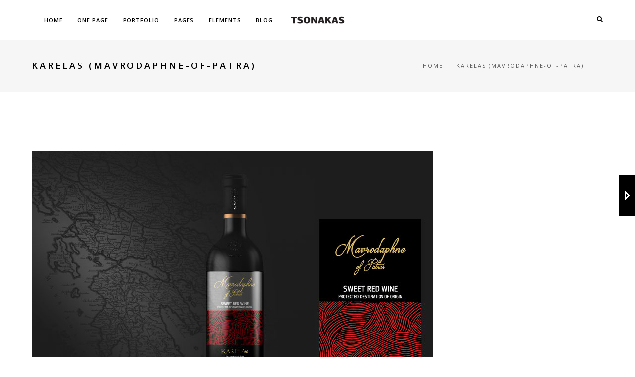

--- FILE ---
content_type: text/html; charset=UTF-8
request_url: https://tsonakasmg.gr/portfolio/karelas-mavrodaphne-of-patra/
body_size: 24736
content:
<!DOCTYPE html>
<html lang="el" class="no-js">
<head><meta charset="UTF-8"><script>if(navigator.userAgent.match(/MSIE|Internet Explorer/i)||navigator.userAgent.match(/Trident\/7\..*?rv:11/i)){var href=document.location.href;if(!href.match(/[?&]nowprocket/)){if(href.indexOf("?")==-1){if(href.indexOf("#")==-1){document.location.href=href+"?nowprocket=1"}else{document.location.href=href.replace("#","?nowprocket=1#")}}else{if(href.indexOf("#")==-1){document.location.href=href+"&nowprocket=1"}else{document.location.href=href.replace("#","&nowprocket=1#")}}}}</script><script>(()=>{class RocketLazyLoadScripts{constructor(){this.v="2.0.2",this.userEvents=["keydown","keyup","mousedown","mouseup","mousemove","mouseover","mouseenter","mouseout","mouseleave","touchmove","touchstart","touchend","touchcancel","wheel","click","dblclick","input","visibilitychange"],this.attributeEvents=["onblur","onclick","oncontextmenu","ondblclick","onfocus","onmousedown","onmouseenter","onmouseleave","onmousemove","onmouseout","onmouseover","onmouseup","onmousewheel","onscroll","onsubmit"]}async t(){this.i(),this.o(),/iP(ad|hone)/.test(navigator.userAgent)&&this.h(),this.u(),this.l(this),this.m(),this.k(this),this.p(this),this._(),await Promise.all([this.R(),this.L()]),this.lastBreath=Date.now(),this.S(this),this.P(),this.D(),this.O(),this.M(),await this.C(this.delayedScripts.normal),await this.C(this.delayedScripts.defer),await this.C(this.delayedScripts.async),this.T("domReady"),await this.F(),await this.j(),await this.I(),this.T("windowLoad"),await this.A(),window.dispatchEvent(new Event("rocket-allScriptsLoaded")),this.everythingLoaded=!0,this.lastTouchEnd&&await new Promise((t=>setTimeout(t,500-Date.now()+this.lastTouchEnd))),this.H(),this.T("all"),this.U(),this.W()}i(){this.CSPIssue=sessionStorage.getItem("rocketCSPIssue"),document.addEventListener("securitypolicyviolation",(t=>{this.CSPIssue||"script-src-elem"!==t.violatedDirective||"data"!==t.blockedURI||(this.CSPIssue=!0,sessionStorage.setItem("rocketCSPIssue",!0))}),{isRocket:!0})}o(){window.addEventListener("pageshow",(t=>{this.persisted=t.persisted,this.realWindowLoadedFired=!0}),{isRocket:!0}),window.addEventListener("pagehide",(()=>{this.onFirstUserAction=null}),{isRocket:!0})}h(){let t;function e(e){t=e}window.addEventListener("touchstart",e,{isRocket:!0}),window.addEventListener("touchend",(function i(o){Math.abs(o.changedTouches[0].pageX-t.changedTouches[0].pageX)<10&&Math.abs(o.changedTouches[0].pageY-t.changedTouches[0].pageY)<10&&o.timeStamp-t.timeStamp<200&&(o.target.dispatchEvent(new PointerEvent("click",{target:o.target,bubbles:!0,cancelable:!0})),event.preventDefault(),window.removeEventListener("touchstart",e,{isRocket:!0}),window.removeEventListener("touchend",i,{isRocket:!0}))}),{isRocket:!0})}q(t){this.userActionTriggered||("mousemove"!==t.type||this.firstMousemoveIgnored?"keyup"===t.type||"mouseover"===t.type||"mouseout"===t.type||(this.userActionTriggered=!0,this.onFirstUserAction&&this.onFirstUserAction()):this.firstMousemoveIgnored=!0),"click"===t.type&&t.preventDefault(),this.savedUserEvents.length>0&&(t.stopPropagation(),t.stopImmediatePropagation()),"touchstart"===this.lastEvent&&"touchend"===t.type&&(this.lastTouchEnd=Date.now()),"click"===t.type&&(this.lastTouchEnd=0),this.lastEvent=t.type,this.savedUserEvents.push(t)}u(){this.savedUserEvents=[],this.userEventHandler=this.q.bind(this),this.userEvents.forEach((t=>window.addEventListener(t,this.userEventHandler,{passive:!1,isRocket:!0})))}U(){this.userEvents.forEach((t=>window.removeEventListener(t,this.userEventHandler,{passive:!1,isRocket:!0}))),this.savedUserEvents.forEach((t=>{t.target.dispatchEvent(new window[t.constructor.name](t.type,t))}))}m(){this.eventsMutationObserver=new MutationObserver((t=>{const e="return false";for(const i of t){if("attributes"===i.type){const t=i.target.getAttribute(i.attributeName);t&&t!==e&&(i.target.setAttribute("data-rocket-"+i.attributeName,t),i.target.setAttribute(i.attributeName,e))}"childList"===i.type&&i.addedNodes.forEach((t=>{if(t.nodeType===Node.ELEMENT_NODE)for(const i of t.attributes)this.attributeEvents.includes(i.name)&&i.value&&""!==i.value&&(t.setAttribute("data-rocket-"+i.name,i.value),t.setAttribute(i.name,e))}))}})),this.eventsMutationObserver.observe(document,{subtree:!0,childList:!0,attributeFilter:this.attributeEvents})}H(){this.eventsMutationObserver.disconnect(),this.attributeEvents.forEach((t=>{document.querySelectorAll("[data-rocket-"+t+"]").forEach((e=>{e.setAttribute(t,e.getAttribute("data-rocket-"+t)),e.removeAttribute("data-rocket-"+t)}))}))}k(t){Object.defineProperty(HTMLElement.prototype,"onclick",{get(){return this.rocketonclick},set(e){this.rocketonclick=e,this.setAttribute(t.everythingLoaded?"onclick":"data-rocket-onclick","this.rocketonclick(event)")}})}S(t){function e(e,i){let o=e[i];e[i]=null,Object.defineProperty(e,i,{get:()=>o,set(s){t.everythingLoaded?o=s:e["rocket"+i]=o=s}})}e(document,"onreadystatechange"),e(window,"onload"),e(window,"onpageshow");try{Object.defineProperty(document,"readyState",{get:()=>t.rocketReadyState,set(e){t.rocketReadyState=e},configurable:!0}),document.readyState="loading"}catch(t){console.log("WPRocket DJE readyState conflict, bypassing")}}l(t){this.originalAddEventListener=EventTarget.prototype.addEventListener,this.originalRemoveEventListener=EventTarget.prototype.removeEventListener,this.savedEventListeners=[],EventTarget.prototype.addEventListener=function(e,i,o){o&&o.isRocket||!t.B(e,this)&&!t.userEvents.includes(e)||t.B(e,this)&&!t.userActionTriggered||e.startsWith("rocket-")?t.originalAddEventListener.call(this,e,i,o):t.savedEventListeners.push({target:this,remove:!1,type:e,func:i,options:o})},EventTarget.prototype.removeEventListener=function(e,i,o){o&&o.isRocket||!t.B(e,this)&&!t.userEvents.includes(e)||t.B(e,this)&&!t.userActionTriggered||e.startsWith("rocket-")?t.originalRemoveEventListener.call(this,e,i,o):t.savedEventListeners.push({target:this,remove:!0,type:e,func:i,options:o})}}T(t){"all"===t&&(EventTarget.prototype.addEventListener=this.originalAddEventListener,EventTarget.prototype.removeEventListener=this.originalRemoveEventListener),this.savedEventListeners=this.savedEventListeners.filter((e=>{let i=e.type,o=e.target||window;return"domReady"===t&&"DOMContentLoaded"!==i&&"readystatechange"!==i||("windowLoad"===t&&"load"!==i&&"readystatechange"!==i&&"pageshow"!==i||(this.B(i,o)&&(i="rocket-"+i),e.remove?o.removeEventListener(i,e.func,e.options):o.addEventListener(i,e.func,e.options),!1))}))}p(t){let e;function i(e){return t.everythingLoaded?e:e.split(" ").map((t=>"load"===t||t.startsWith("load.")?"rocket-jquery-load":t)).join(" ")}function o(o){function s(e){const s=o.fn[e];o.fn[e]=o.fn.init.prototype[e]=function(){return this[0]===window&&t.userActionTriggered&&("string"==typeof arguments[0]||arguments[0]instanceof String?arguments[0]=i(arguments[0]):"object"==typeof arguments[0]&&Object.keys(arguments[0]).forEach((t=>{const e=arguments[0][t];delete arguments[0][t],arguments[0][i(t)]=e}))),s.apply(this,arguments),this}}if(o&&o.fn&&!t.allJQueries.includes(o)){const e={DOMContentLoaded:[],"rocket-DOMContentLoaded":[]};for(const t in e)document.addEventListener(t,(()=>{e[t].forEach((t=>t()))}),{isRocket:!0});o.fn.ready=o.fn.init.prototype.ready=function(i){function s(){parseInt(o.fn.jquery)>2?setTimeout((()=>i.bind(document)(o))):i.bind(document)(o)}return t.realDomReadyFired?!t.userActionTriggered||t.fauxDomReadyFired?s():e["rocket-DOMContentLoaded"].push(s):e.DOMContentLoaded.push(s),o([])},s("on"),s("one"),s("off"),t.allJQueries.push(o)}e=o}t.allJQueries=[],o(window.jQuery),Object.defineProperty(window,"jQuery",{get:()=>e,set(t){o(t)}})}P(){const t=new Map;document.write=document.writeln=function(e){const i=document.currentScript,o=document.createRange(),s=i.parentElement;let n=t.get(i);void 0===n&&(n=i.nextSibling,t.set(i,n));const a=document.createDocumentFragment();o.setStart(a,0),a.appendChild(o.createContextualFragment(e)),s.insertBefore(a,n)}}async R(){return new Promise((t=>{this.userActionTriggered?t():this.onFirstUserAction=t}))}async L(){return new Promise((t=>{document.addEventListener("DOMContentLoaded",(()=>{this.realDomReadyFired=!0,t()}),{isRocket:!0})}))}async I(){return this.realWindowLoadedFired?Promise.resolve():new Promise((t=>{window.addEventListener("load",t,{isRocket:!0})}))}M(){this.pendingScripts=[];this.scriptsMutationObserver=new MutationObserver((t=>{for(const e of t)e.addedNodes.forEach((t=>{"SCRIPT"!==t.tagName||t.noModule||t.isWPRocket||this.pendingScripts.push({script:t,promise:new Promise((e=>{const i=()=>{const i=this.pendingScripts.findIndex((e=>e.script===t));i>=0&&this.pendingScripts.splice(i,1),e()};t.addEventListener("load",i,{isRocket:!0}),t.addEventListener("error",i,{isRocket:!0}),setTimeout(i,1e3)}))})}))})),this.scriptsMutationObserver.observe(document,{childList:!0,subtree:!0})}async j(){await this.J(),this.pendingScripts.length?(await this.pendingScripts[0].promise,await this.j()):this.scriptsMutationObserver.disconnect()}D(){this.delayedScripts={normal:[],async:[],defer:[]},document.querySelectorAll("script[type$=rocketlazyloadscript]").forEach((t=>{t.hasAttribute("data-rocket-src")?t.hasAttribute("async")&&!1!==t.async?this.delayedScripts.async.push(t):t.hasAttribute("defer")&&!1!==t.defer||"module"===t.getAttribute("data-rocket-type")?this.delayedScripts.defer.push(t):this.delayedScripts.normal.push(t):this.delayedScripts.normal.push(t)}))}async _(){await this.L();let t=[];document.querySelectorAll("script[type$=rocketlazyloadscript][data-rocket-src]").forEach((e=>{let i=e.getAttribute("data-rocket-src");if(i&&!i.startsWith("data:")){i.startsWith("//")&&(i=location.protocol+i);try{const o=new URL(i).origin;o!==location.origin&&t.push({src:o,crossOrigin:e.crossOrigin||"module"===e.getAttribute("data-rocket-type")})}catch(t){}}})),t=[...new Map(t.map((t=>[JSON.stringify(t),t]))).values()],this.N(t,"preconnect")}async $(t){if(await this.G(),!0!==t.noModule||!("noModule"in HTMLScriptElement.prototype))return new Promise((e=>{let i;function o(){(i||t).setAttribute("data-rocket-status","executed"),e()}try{if(navigator.userAgent.includes("Firefox/")||""===navigator.vendor||this.CSPIssue)i=document.createElement("script"),[...t.attributes].forEach((t=>{let e=t.nodeName;"type"!==e&&("data-rocket-type"===e&&(e="type"),"data-rocket-src"===e&&(e="src"),i.setAttribute(e,t.nodeValue))})),t.text&&(i.text=t.text),t.nonce&&(i.nonce=t.nonce),i.hasAttribute("src")?(i.addEventListener("load",o,{isRocket:!0}),i.addEventListener("error",(()=>{i.setAttribute("data-rocket-status","failed-network"),e()}),{isRocket:!0}),setTimeout((()=>{i.isConnected||e()}),1)):(i.text=t.text,o()),i.isWPRocket=!0,t.parentNode.replaceChild(i,t);else{const i=t.getAttribute("data-rocket-type"),s=t.getAttribute("data-rocket-src");i?(t.type=i,t.removeAttribute("data-rocket-type")):t.removeAttribute("type"),t.addEventListener("load",o,{isRocket:!0}),t.addEventListener("error",(i=>{this.CSPIssue&&i.target.src.startsWith("data:")?(console.log("WPRocket: CSP fallback activated"),t.removeAttribute("src"),this.$(t).then(e)):(t.setAttribute("data-rocket-status","failed-network"),e())}),{isRocket:!0}),s?(t.fetchPriority="high",t.removeAttribute("data-rocket-src"),t.src=s):t.src="data:text/javascript;base64,"+window.btoa(unescape(encodeURIComponent(t.text)))}}catch(i){t.setAttribute("data-rocket-status","failed-transform"),e()}}));t.setAttribute("data-rocket-status","skipped")}async C(t){const e=t.shift();return e?(e.isConnected&&await this.$(e),this.C(t)):Promise.resolve()}O(){this.N([...this.delayedScripts.normal,...this.delayedScripts.defer,...this.delayedScripts.async],"preload")}N(t,e){this.trash=this.trash||[];let i=!0;var o=document.createDocumentFragment();t.forEach((t=>{const s=t.getAttribute&&t.getAttribute("data-rocket-src")||t.src;if(s&&!s.startsWith("data:")){const n=document.createElement("link");n.href=s,n.rel=e,"preconnect"!==e&&(n.as="script",n.fetchPriority=i?"high":"low"),t.getAttribute&&"module"===t.getAttribute("data-rocket-type")&&(n.crossOrigin=!0),t.crossOrigin&&(n.crossOrigin=t.crossOrigin),t.integrity&&(n.integrity=t.integrity),t.nonce&&(n.nonce=t.nonce),o.appendChild(n),this.trash.push(n),i=!1}})),document.head.appendChild(o)}W(){this.trash.forEach((t=>t.remove()))}async F(){try{document.readyState="interactive"}catch(t){}this.fauxDomReadyFired=!0;try{await this.G(),document.dispatchEvent(new Event("rocket-readystatechange")),await this.G(),document.rocketonreadystatechange&&document.rocketonreadystatechange(),await this.G(),document.dispatchEvent(new Event("rocket-DOMContentLoaded")),await this.G(),window.dispatchEvent(new Event("rocket-DOMContentLoaded"))}catch(t){console.error(t)}}async A(){try{document.readyState="complete"}catch(t){}try{await this.G(),document.dispatchEvent(new Event("rocket-readystatechange")),await this.G(),document.rocketonreadystatechange&&document.rocketonreadystatechange(),await this.G(),window.dispatchEvent(new Event("rocket-load")),await this.G(),window.rocketonload&&window.rocketonload(),await this.G(),this.allJQueries.forEach((t=>t(window).trigger("rocket-jquery-load"))),await this.G();const t=new Event("rocket-pageshow");t.persisted=this.persisted,window.dispatchEvent(t),await this.G(),window.rocketonpageshow&&window.rocketonpageshow({persisted:this.persisted})}catch(t){console.error(t)}}async G(){Date.now()-this.lastBreath>45&&(await this.J(),this.lastBreath=Date.now())}async J(){return document.hidden?new Promise((t=>setTimeout(t))):new Promise((t=>requestAnimationFrame(t)))}B(t,e){return e===document&&"readystatechange"===t||(e===document&&"DOMContentLoaded"===t||(e===window&&"DOMContentLoaded"===t||(e===window&&"load"===t||e===window&&"pageshow"===t)))}static run(){(new RocketLazyLoadScripts).t()}}RocketLazyLoadScripts.run()})();</script>
    
    <meta name="viewport" content="width=device-width,initial-scale=1.0,maximum-scale=1" />
        <link rel="profile" href="http://gmpg.org/xfn/11">
    <link rel="pingback" href="https://tsonakasmg.gr/xmlrpc.php">
        <link rel="shortcut icon" href="https://tsonakasmg.gr/wp-content/uploads/2017/11/32x32.png">
    <link rel="apple-touch-icon" href="https://tsonakasmg.gr/wp-content/uploads/2017/11/57x57.png">
    <link rel="apple-touch-icon" sizes="72x72" href="https://tsonakasmg.gr/wp-content/uploads/2017/11/72x72.png">
    <link rel="apple-touch-icon" sizes="114x114" href="https://tsonakasmg.gr/wp-content/uploads/2017/11/149x149.png">
    <link rel="apple-touch-icon" sizes="149x149" href="https://tsonakasmg.gr/wp-content/uploads/2017/11/149x149.png">
        <title>KARELAS (MAVRODAPHNE-OF-PATRA) &#8211; Tsonakas Creative</title>
<meta name='robots' content='max-image-preview:large' />
<link rel='dns-prefetch' href='//fonts.googleapis.com' />
<link rel="alternate" type="application/rss+xml" title="Ροή RSS &raquo; Tsonakas Creative" href="https://tsonakasmg.gr/feed/" />
<link rel="alternate" type="application/rss+xml" title="Ροή Σχολίων &raquo; Tsonakas Creative" href="https://tsonakasmg.gr/comments/feed/" />
<link rel="alternate" title="oEmbed (JSON)" type="application/json+oembed" href="https://tsonakasmg.gr/wp-json/oembed/1.0/embed?url=https%3A%2F%2Ftsonakasmg.gr%2Fportfolio%2Fkarelas-mavrodaphne-of-patra%2F" />
<link rel="alternate" title="oEmbed (XML)" type="text/xml+oembed" href="https://tsonakasmg.gr/wp-json/oembed/1.0/embed?url=https%3A%2F%2Ftsonakasmg.gr%2Fportfolio%2Fkarelas-mavrodaphne-of-patra%2F&#038;format=xml" />
<style id='wp-img-auto-sizes-contain-inline-css' type='text/css'>
img:is([sizes=auto i],[sizes^="auto," i]){contain-intrinsic-size:3000px 1500px}
/*# sourceURL=wp-img-auto-sizes-contain-inline-css */
</style>
<style id='wp-emoji-styles-inline-css' type='text/css'>

	img.wp-smiley, img.emoji {
		display: inline !important;
		border: none !important;
		box-shadow: none !important;
		height: 1em !important;
		width: 1em !important;
		margin: 0 0.07em !important;
		vertical-align: -0.1em !important;
		background: none !important;
		padding: 0 !important;
	}
/*# sourceURL=wp-emoji-styles-inline-css */
</style>
<style id='wp-block-library-inline-css' type='text/css'>
:root{--wp-block-synced-color:#7a00df;--wp-block-synced-color--rgb:122,0,223;--wp-bound-block-color:var(--wp-block-synced-color);--wp-editor-canvas-background:#ddd;--wp-admin-theme-color:#007cba;--wp-admin-theme-color--rgb:0,124,186;--wp-admin-theme-color-darker-10:#006ba1;--wp-admin-theme-color-darker-10--rgb:0,107,160.5;--wp-admin-theme-color-darker-20:#005a87;--wp-admin-theme-color-darker-20--rgb:0,90,135;--wp-admin-border-width-focus:2px}@media (min-resolution:192dpi){:root{--wp-admin-border-width-focus:1.5px}}.wp-element-button{cursor:pointer}:root .has-very-light-gray-background-color{background-color:#eee}:root .has-very-dark-gray-background-color{background-color:#313131}:root .has-very-light-gray-color{color:#eee}:root .has-very-dark-gray-color{color:#313131}:root .has-vivid-green-cyan-to-vivid-cyan-blue-gradient-background{background:linear-gradient(135deg,#00d084,#0693e3)}:root .has-purple-crush-gradient-background{background:linear-gradient(135deg,#34e2e4,#4721fb 50%,#ab1dfe)}:root .has-hazy-dawn-gradient-background{background:linear-gradient(135deg,#faaca8,#dad0ec)}:root .has-subdued-olive-gradient-background{background:linear-gradient(135deg,#fafae1,#67a671)}:root .has-atomic-cream-gradient-background{background:linear-gradient(135deg,#fdd79a,#004a59)}:root .has-nightshade-gradient-background{background:linear-gradient(135deg,#330968,#31cdcf)}:root .has-midnight-gradient-background{background:linear-gradient(135deg,#020381,#2874fc)}:root{--wp--preset--font-size--normal:16px;--wp--preset--font-size--huge:42px}.has-regular-font-size{font-size:1em}.has-larger-font-size{font-size:2.625em}.has-normal-font-size{font-size:var(--wp--preset--font-size--normal)}.has-huge-font-size{font-size:var(--wp--preset--font-size--huge)}.has-text-align-center{text-align:center}.has-text-align-left{text-align:left}.has-text-align-right{text-align:right}.has-fit-text{white-space:nowrap!important}#end-resizable-editor-section{display:none}.aligncenter{clear:both}.items-justified-left{justify-content:flex-start}.items-justified-center{justify-content:center}.items-justified-right{justify-content:flex-end}.items-justified-space-between{justify-content:space-between}.screen-reader-text{border:0;clip-path:inset(50%);height:1px;margin:-1px;overflow:hidden;padding:0;position:absolute;width:1px;word-wrap:normal!important}.screen-reader-text:focus{background-color:#ddd;clip-path:none;color:#444;display:block;font-size:1em;height:auto;left:5px;line-height:normal;padding:15px 23px 14px;text-decoration:none;top:5px;width:auto;z-index:100000}html :where(.has-border-color){border-style:solid}html :where([style*=border-top-color]){border-top-style:solid}html :where([style*=border-right-color]){border-right-style:solid}html :where([style*=border-bottom-color]){border-bottom-style:solid}html :where([style*=border-left-color]){border-left-style:solid}html :where([style*=border-width]){border-style:solid}html :where([style*=border-top-width]){border-top-style:solid}html :where([style*=border-right-width]){border-right-style:solid}html :where([style*=border-bottom-width]){border-bottom-style:solid}html :where([style*=border-left-width]){border-left-style:solid}html :where(img[class*=wp-image-]){height:auto;max-width:100%}:where(figure){margin:0 0 1em}html :where(.is-position-sticky){--wp-admin--admin-bar--position-offset:var(--wp-admin--admin-bar--height,0px)}@media screen and (max-width:600px){html :where(.is-position-sticky){--wp-admin--admin-bar--position-offset:0px}}

/*# sourceURL=wp-block-library-inline-css */
</style><style id='global-styles-inline-css' type='text/css'>
:root{--wp--preset--aspect-ratio--square: 1;--wp--preset--aspect-ratio--4-3: 4/3;--wp--preset--aspect-ratio--3-4: 3/4;--wp--preset--aspect-ratio--3-2: 3/2;--wp--preset--aspect-ratio--2-3: 2/3;--wp--preset--aspect-ratio--16-9: 16/9;--wp--preset--aspect-ratio--9-16: 9/16;--wp--preset--color--black: #000000;--wp--preset--color--cyan-bluish-gray: #abb8c3;--wp--preset--color--white: #ffffff;--wp--preset--color--pale-pink: #f78da7;--wp--preset--color--vivid-red: #cf2e2e;--wp--preset--color--luminous-vivid-orange: #ff6900;--wp--preset--color--luminous-vivid-amber: #fcb900;--wp--preset--color--light-green-cyan: #7bdcb5;--wp--preset--color--vivid-green-cyan: #00d084;--wp--preset--color--pale-cyan-blue: #8ed1fc;--wp--preset--color--vivid-cyan-blue: #0693e3;--wp--preset--color--vivid-purple: #9b51e0;--wp--preset--gradient--vivid-cyan-blue-to-vivid-purple: linear-gradient(135deg,rgb(6,147,227) 0%,rgb(155,81,224) 100%);--wp--preset--gradient--light-green-cyan-to-vivid-green-cyan: linear-gradient(135deg,rgb(122,220,180) 0%,rgb(0,208,130) 100%);--wp--preset--gradient--luminous-vivid-amber-to-luminous-vivid-orange: linear-gradient(135deg,rgb(252,185,0) 0%,rgb(255,105,0) 100%);--wp--preset--gradient--luminous-vivid-orange-to-vivid-red: linear-gradient(135deg,rgb(255,105,0) 0%,rgb(207,46,46) 100%);--wp--preset--gradient--very-light-gray-to-cyan-bluish-gray: linear-gradient(135deg,rgb(238,238,238) 0%,rgb(169,184,195) 100%);--wp--preset--gradient--cool-to-warm-spectrum: linear-gradient(135deg,rgb(74,234,220) 0%,rgb(151,120,209) 20%,rgb(207,42,186) 40%,rgb(238,44,130) 60%,rgb(251,105,98) 80%,rgb(254,248,76) 100%);--wp--preset--gradient--blush-light-purple: linear-gradient(135deg,rgb(255,206,236) 0%,rgb(152,150,240) 100%);--wp--preset--gradient--blush-bordeaux: linear-gradient(135deg,rgb(254,205,165) 0%,rgb(254,45,45) 50%,rgb(107,0,62) 100%);--wp--preset--gradient--luminous-dusk: linear-gradient(135deg,rgb(255,203,112) 0%,rgb(199,81,192) 50%,rgb(65,88,208) 100%);--wp--preset--gradient--pale-ocean: linear-gradient(135deg,rgb(255,245,203) 0%,rgb(182,227,212) 50%,rgb(51,167,181) 100%);--wp--preset--gradient--electric-grass: linear-gradient(135deg,rgb(202,248,128) 0%,rgb(113,206,126) 100%);--wp--preset--gradient--midnight: linear-gradient(135deg,rgb(2,3,129) 0%,rgb(40,116,252) 100%);--wp--preset--font-size--small: 13px;--wp--preset--font-size--medium: 20px;--wp--preset--font-size--large: 36px;--wp--preset--font-size--x-large: 42px;--wp--preset--spacing--20: 0.44rem;--wp--preset--spacing--30: 0.67rem;--wp--preset--spacing--40: 1rem;--wp--preset--spacing--50: 1.5rem;--wp--preset--spacing--60: 2.25rem;--wp--preset--spacing--70: 3.38rem;--wp--preset--spacing--80: 5.06rem;--wp--preset--shadow--natural: 6px 6px 9px rgba(0, 0, 0, 0.2);--wp--preset--shadow--deep: 12px 12px 50px rgba(0, 0, 0, 0.4);--wp--preset--shadow--sharp: 6px 6px 0px rgba(0, 0, 0, 0.2);--wp--preset--shadow--outlined: 6px 6px 0px -3px rgb(255, 255, 255), 6px 6px rgb(0, 0, 0);--wp--preset--shadow--crisp: 6px 6px 0px rgb(0, 0, 0);}:where(.is-layout-flex){gap: 0.5em;}:where(.is-layout-grid){gap: 0.5em;}body .is-layout-flex{display: flex;}.is-layout-flex{flex-wrap: wrap;align-items: center;}.is-layout-flex > :is(*, div){margin: 0;}body .is-layout-grid{display: grid;}.is-layout-grid > :is(*, div){margin: 0;}:where(.wp-block-columns.is-layout-flex){gap: 2em;}:where(.wp-block-columns.is-layout-grid){gap: 2em;}:where(.wp-block-post-template.is-layout-flex){gap: 1.25em;}:where(.wp-block-post-template.is-layout-grid){gap: 1.25em;}.has-black-color{color: var(--wp--preset--color--black) !important;}.has-cyan-bluish-gray-color{color: var(--wp--preset--color--cyan-bluish-gray) !important;}.has-white-color{color: var(--wp--preset--color--white) !important;}.has-pale-pink-color{color: var(--wp--preset--color--pale-pink) !important;}.has-vivid-red-color{color: var(--wp--preset--color--vivid-red) !important;}.has-luminous-vivid-orange-color{color: var(--wp--preset--color--luminous-vivid-orange) !important;}.has-luminous-vivid-amber-color{color: var(--wp--preset--color--luminous-vivid-amber) !important;}.has-light-green-cyan-color{color: var(--wp--preset--color--light-green-cyan) !important;}.has-vivid-green-cyan-color{color: var(--wp--preset--color--vivid-green-cyan) !important;}.has-pale-cyan-blue-color{color: var(--wp--preset--color--pale-cyan-blue) !important;}.has-vivid-cyan-blue-color{color: var(--wp--preset--color--vivid-cyan-blue) !important;}.has-vivid-purple-color{color: var(--wp--preset--color--vivid-purple) !important;}.has-black-background-color{background-color: var(--wp--preset--color--black) !important;}.has-cyan-bluish-gray-background-color{background-color: var(--wp--preset--color--cyan-bluish-gray) !important;}.has-white-background-color{background-color: var(--wp--preset--color--white) !important;}.has-pale-pink-background-color{background-color: var(--wp--preset--color--pale-pink) !important;}.has-vivid-red-background-color{background-color: var(--wp--preset--color--vivid-red) !important;}.has-luminous-vivid-orange-background-color{background-color: var(--wp--preset--color--luminous-vivid-orange) !important;}.has-luminous-vivid-amber-background-color{background-color: var(--wp--preset--color--luminous-vivid-amber) !important;}.has-light-green-cyan-background-color{background-color: var(--wp--preset--color--light-green-cyan) !important;}.has-vivid-green-cyan-background-color{background-color: var(--wp--preset--color--vivid-green-cyan) !important;}.has-pale-cyan-blue-background-color{background-color: var(--wp--preset--color--pale-cyan-blue) !important;}.has-vivid-cyan-blue-background-color{background-color: var(--wp--preset--color--vivid-cyan-blue) !important;}.has-vivid-purple-background-color{background-color: var(--wp--preset--color--vivid-purple) !important;}.has-black-border-color{border-color: var(--wp--preset--color--black) !important;}.has-cyan-bluish-gray-border-color{border-color: var(--wp--preset--color--cyan-bluish-gray) !important;}.has-white-border-color{border-color: var(--wp--preset--color--white) !important;}.has-pale-pink-border-color{border-color: var(--wp--preset--color--pale-pink) !important;}.has-vivid-red-border-color{border-color: var(--wp--preset--color--vivid-red) !important;}.has-luminous-vivid-orange-border-color{border-color: var(--wp--preset--color--luminous-vivid-orange) !important;}.has-luminous-vivid-amber-border-color{border-color: var(--wp--preset--color--luminous-vivid-amber) !important;}.has-light-green-cyan-border-color{border-color: var(--wp--preset--color--light-green-cyan) !important;}.has-vivid-green-cyan-border-color{border-color: var(--wp--preset--color--vivid-green-cyan) !important;}.has-pale-cyan-blue-border-color{border-color: var(--wp--preset--color--pale-cyan-blue) !important;}.has-vivid-cyan-blue-border-color{border-color: var(--wp--preset--color--vivid-cyan-blue) !important;}.has-vivid-purple-border-color{border-color: var(--wp--preset--color--vivid-purple) !important;}.has-vivid-cyan-blue-to-vivid-purple-gradient-background{background: var(--wp--preset--gradient--vivid-cyan-blue-to-vivid-purple) !important;}.has-light-green-cyan-to-vivid-green-cyan-gradient-background{background: var(--wp--preset--gradient--light-green-cyan-to-vivid-green-cyan) !important;}.has-luminous-vivid-amber-to-luminous-vivid-orange-gradient-background{background: var(--wp--preset--gradient--luminous-vivid-amber-to-luminous-vivid-orange) !important;}.has-luminous-vivid-orange-to-vivid-red-gradient-background{background: var(--wp--preset--gradient--luminous-vivid-orange-to-vivid-red) !important;}.has-very-light-gray-to-cyan-bluish-gray-gradient-background{background: var(--wp--preset--gradient--very-light-gray-to-cyan-bluish-gray) !important;}.has-cool-to-warm-spectrum-gradient-background{background: var(--wp--preset--gradient--cool-to-warm-spectrum) !important;}.has-blush-light-purple-gradient-background{background: var(--wp--preset--gradient--blush-light-purple) !important;}.has-blush-bordeaux-gradient-background{background: var(--wp--preset--gradient--blush-bordeaux) !important;}.has-luminous-dusk-gradient-background{background: var(--wp--preset--gradient--luminous-dusk) !important;}.has-pale-ocean-gradient-background{background: var(--wp--preset--gradient--pale-ocean) !important;}.has-electric-grass-gradient-background{background: var(--wp--preset--gradient--electric-grass) !important;}.has-midnight-gradient-background{background: var(--wp--preset--gradient--midnight) !important;}.has-small-font-size{font-size: var(--wp--preset--font-size--small) !important;}.has-medium-font-size{font-size: var(--wp--preset--font-size--medium) !important;}.has-large-font-size{font-size: var(--wp--preset--font-size--large) !important;}.has-x-large-font-size{font-size: var(--wp--preset--font-size--x-large) !important;}
/*# sourceURL=global-styles-inline-css */
</style>

<style id='classic-theme-styles-inline-css' type='text/css'>
/*! This file is auto-generated */
.wp-block-button__link{color:#fff;background-color:#32373c;border-radius:9999px;box-shadow:none;text-decoration:none;padding:calc(.667em + 2px) calc(1.333em + 2px);font-size:1.125em}.wp-block-file__button{background:#32373c;color:#fff;text-decoration:none}
/*# sourceURL=/wp-includes/css/classic-themes.min.css */
</style>
<link data-minify="1" rel='stylesheet' id='hcode-animate-style-css' href='https://tsonakasmg.gr/wp-content/cache/min/1/wp-content/themes/h-code/assets/css/animate.css?ver=1768747217' type='text/css' media='all' />
<link data-minify="1" rel='stylesheet' id='hcode-bootstrap-css' href='https://tsonakasmg.gr/wp-content/cache/min/1/wp-content/themes/h-code/assets/css/bootstrap.css?ver=1768747217' type='text/css' media='all' />
<link data-minify="1" rel='stylesheet' id='hcode-et-line-icons-style-css' href='https://tsonakasmg.gr/wp-content/cache/min/1/wp-content/themes/h-code/assets/css/et-line-icons.css?ver=1768747217' type='text/css' media='all' />
<link data-minify="1" rel='stylesheet' id='hcode-font-awesome-style-css' href='https://tsonakasmg.gr/wp-content/cache/min/1/wp-content/themes/h-code/assets/css/font-awesome.min.css?ver=1768747217' type='text/css' media='all' />
<link data-minify="1" rel='stylesheet' id='hcode-magnific-popup-style-css' href='https://tsonakasmg.gr/wp-content/cache/min/1/wp-content/themes/h-code/assets/css/magnific-popup.css?ver=1768747217' type='text/css' media='all' />
<link data-minify="1" rel='stylesheet' id='hcode-owl-carousel-style-css' href='https://tsonakasmg.gr/wp-content/cache/min/1/wp-content/themes/h-code/assets/css/owl.carousel.css?ver=1768747217' type='text/css' media='all' />
<link data-minify="1" rel='stylesheet' id='hcode-owl-transitions-style-css' href='https://tsonakasmg.gr/wp-content/cache/min/1/wp-content/themes/h-code/assets/css/owl.transitions.css?ver=1768747217' type='text/css' media='all' />
<link data-minify="1" rel='stylesheet' id='hcode-text-effect-style-css' href='https://tsonakasmg.gr/wp-content/cache/min/1/wp-content/themes/h-code/assets/css/text-effect.css?ver=1768747217' type='text/css' media='all' />
<link data-minify="1" rel='stylesheet' id='hcode-menu-hamburger-style-css' href='https://tsonakasmg.gr/wp-content/cache/min/1/wp-content/themes/h-code/assets/css/menu-hamburger.css?ver=1768747217' type='text/css' media='all' />
<link data-minify="1" rel='stylesheet' id='hcode-mCustomScrollbar-style-css' href='https://tsonakasmg.gr/wp-content/cache/min/1/wp-content/themes/h-code/assets/css/jquery.mCustomScrollbar.css?ver=1768747217' type='text/css' media='all' />
<link data-minify="1" rel='stylesheet' id='hcode-style-css' href='https://tsonakasmg.gr/wp-content/cache/min/1/wp-content/themes/h-code/style.css?ver=1768747217' type='text/css' media='all' />
<link data-minify="1" rel='stylesheet' id='hcode-responsive-style-css' href='https://tsonakasmg.gr/wp-content/cache/min/1/wp-content/themes/h-code/assets/css/responsive.css?ver=1768747217' type='text/css' media='all' />
<link data-minify="1" rel='stylesheet' id='hcode-extralayers-style-css' href='https://tsonakasmg.gr/wp-content/cache/min/1/wp-content/themes/h-code/assets/css/extralayers.css?ver=1768747217' type='text/css' media='all' />
<link rel='stylesheet' id='hcode-fonts-css' href='//fonts.googleapis.com/css?family=Open+Sans%3A100%2C300%2C400%2C500%2C600%2C700%2C800%2C900%7COswald%3A100%2C300%2C400%2C500%2C600%2C700%2C800%2C900&#038;subset=latin%2Clatin-ext%2Ccyrillic%2Ccyrillic-ext%2Cgreek%2Cgreek-ext%2Cvietnamese' type='text/css' media='all' />
<script type="text/javascript" src="https://tsonakasmg.gr/wp-includes/js/jquery/jquery.min.js?ver=3.7.1" id="jquery-core-js"></script>
<script type="text/javascript" src="https://tsonakasmg.gr/wp-includes/js/jquery/jquery-migrate.min.js?ver=3.4.1" id="jquery-migrate-js"></script>
<script type="rocketlazyloadscript"></script><link rel="https://api.w.org/" href="https://tsonakasmg.gr/wp-json/" /><link rel="EditURI" type="application/rsd+xml" title="RSD" href="https://tsonakasmg.gr/xmlrpc.php?rsd" />
<meta name="generator" content="WordPress 6.9" />
<link rel="canonical" href="https://tsonakasmg.gr/portfolio/karelas-mavrodaphne-of-patra/" />
<link rel='shortlink' href='https://tsonakasmg.gr/?p=19509' />
<meta name="generator" content="Powered by WPBakery Page Builder - drag and drop page builder for WordPress."/>
<meta name="generator" content="Powered by Slider Revolution 6.7.29 - responsive, Mobile-Friendly Slider Plugin for WordPress with comfortable drag and drop interface." />
<script>function setREVStartSize(e){
			//window.requestAnimationFrame(function() {
				window.RSIW = window.RSIW===undefined ? window.innerWidth : window.RSIW;
				window.RSIH = window.RSIH===undefined ? window.innerHeight : window.RSIH;
				try {
					var pw = document.getElementById(e.c).parentNode.offsetWidth,
						newh;
					pw = pw===0 || isNaN(pw) || (e.l=="fullwidth" || e.layout=="fullwidth") ? window.RSIW : pw;
					e.tabw = e.tabw===undefined ? 0 : parseInt(e.tabw);
					e.thumbw = e.thumbw===undefined ? 0 : parseInt(e.thumbw);
					e.tabh = e.tabh===undefined ? 0 : parseInt(e.tabh);
					e.thumbh = e.thumbh===undefined ? 0 : parseInt(e.thumbh);
					e.tabhide = e.tabhide===undefined ? 0 : parseInt(e.tabhide);
					e.thumbhide = e.thumbhide===undefined ? 0 : parseInt(e.thumbhide);
					e.mh = e.mh===undefined || e.mh=="" || e.mh==="auto" ? 0 : parseInt(e.mh,0);
					if(e.layout==="fullscreen" || e.l==="fullscreen")
						newh = Math.max(e.mh,window.RSIH);
					else{
						e.gw = Array.isArray(e.gw) ? e.gw : [e.gw];
						for (var i in e.rl) if (e.gw[i]===undefined || e.gw[i]===0) e.gw[i] = e.gw[i-1];
						e.gh = e.el===undefined || e.el==="" || (Array.isArray(e.el) && e.el.length==0)? e.gh : e.el;
						e.gh = Array.isArray(e.gh) ? e.gh : [e.gh];
						for (var i in e.rl) if (e.gh[i]===undefined || e.gh[i]===0) e.gh[i] = e.gh[i-1];
											
						var nl = new Array(e.rl.length),
							ix = 0,
							sl;
						e.tabw = e.tabhide>=pw ? 0 : e.tabw;
						e.thumbw = e.thumbhide>=pw ? 0 : e.thumbw;
						e.tabh = e.tabhide>=pw ? 0 : e.tabh;
						e.thumbh = e.thumbhide>=pw ? 0 : e.thumbh;
						for (var i in e.rl) nl[i] = e.rl[i]<window.RSIW ? 0 : e.rl[i];
						sl = nl[0];
						for (var i in nl) if (sl>nl[i] && nl[i]>0) { sl = nl[i]; ix=i;}
						var m = pw>(e.gw[ix]+e.tabw+e.thumbw) ? 1 : (pw-(e.tabw+e.thumbw)) / (e.gw[ix]);
						newh =  (e.gh[ix] * m) + (e.tabh + e.thumbh);
					}
					var el = document.getElementById(e.c);
					if (el!==null && el) el.style.height = newh+"px";
					el = document.getElementById(e.c+"_wrapper");
					if (el!==null && el) {
						el.style.height = newh+"px";
						el.style.display = "block";
					}
				} catch(e){
					console.log("Failure at Presize of Slider:" + e)
				}
			//});
		  };</script>
		<style type="text/css" id="wp-custom-css">
			h1, h2, h3, h4, h5, h6, .h1, .h2, .h3, .h4, .h5, .h6{
    text-transform: capitalize;
}		</style>
		<style type="text/css" title="dynamic-css" class="options-output">body, input, textarea, select{font-family:"Open Sans";}.alt-font, .cd-headline span{font-family:Oswald;}body{line-height:23px;font-size:13px;}.navbar .navbar-nav > li > a, .search-cart-header .subtitle{font-size:11px;}.top-cart .fa-shopping-cart, .search-cart-header i{font-size:13px;}.dropdown-header, .dropdown-menu, .simple-dropdown > ul.dropdown-menu > li a{font-size:11px;}h1{font-size:36px;}h2{font-size:24px;}h3{font-size:14px;}h4{font-size:16px;}h5{font-size:11px;}h6{font-size:13px;}h1.section-title{font-size:36px;}h2.section-title{font-size:24px;}h3.section-title{font-size:20px;}h5.section-title{font-size:14px;}h6.section-title{font-size:13px;}.text-small{line-height:15px;font-size:11px;}.text-med{line-height:26px;font-size:14px;}.text-large{line-height:24px;font-size:15px;}.text-extra-large{line-height:28px;font-size:16px;}.title-small{line-height:30px;font-size:20px;}.title-med{line-height:34px;font-size:24px;}.title-large{line-height:41px;font-size:28px;}.title-extra-large{line-height:43px;font-size:35px;}.page-title h1{font-size:20px;}.page-title span{font-size:14px;}.breadcrumb ul li{font-size:11px;}.breadcrumb ul > li+li:before{font-size:8px;}.page-title-shop h1{font-size:35px;}.page-title-small h1{font-size:18px;}.blog-details-headline{line-height:24px;font-size:18px;}.standard-post-meta{line-height:23px;font-size:11px;}.full-width-headline h2{line-height:55px;font-size:40px;}.full-width-headline .full-width-header-post-meta{line-height:23px;font-size:13px;}.blog-single-full-width-with-image-slider-headline{line-height:64px;font-size:50px;}.blog-headline .blog-single-full-width-with-image-slider-meta{line-height:23px;font-size:25px;}footer ul li a, .copyright{font-size:11px;}.bg-blck-overlay{background:rgba(0,0,0,0.85);}.bg-white{background:#FFFFFF;}.bg-yellow{background:#e6af2a;}.bg-deep-yellow{background:#f7f5e7;}.bg-golden-yellow{background:#c3bd86;}.bg-fast-yellow{background:#fdd947;}.bg-dark-gray{background:#252525;}.bg-mid-gray{background:#d4d4d4;}.bg-black{background:#000000;}.bg-green{background:#70bd5b;}.bg-gray{background:#f6f6f6;}.bg-yellow-ochre{background:#997546;}.bg-deep-brown{background:#544441;}.bg-orange{background:#c24742;}.bg-deep-orange{background:#f15a22;}.bg-fast-orange{background:#ff513b;}.bg-pink{background:#c2345f;}.bg-deep-red{background:#e75e50;}.bg-red{background:#d21616;}.bg-deep-pink{background:#e53878;}.bg-light-pink{background:#dc378e;}.bg-fast-pink{background:#ff1a56;}.bg-magenta{background:#d94378;}.bg-light-yellow{background:#f8f7f5;}.bg-dark-green{background:#60a532;}.bg-dark-blue{background:#3273a5;}.bg-violet{background:#6c407e;}.bg-light-gray{background:#f8f7f7;}.bg-light-gray2{background:#f4f4f4;}.bg-light-gray3{background:#fcfcfc;}.bg-slider{background:rgba(27,22,28,0.9);}.wide-separator-line{background:#e5e5e5;}.video-background{background:rgba(67,67,67,0.5);}.overlay-yellow{background:#ffca18;}.overlay-blue{background:#8ac4fe;}.overlay-gray{background:#f4f5f6;}.overlay-green{background:#71f1b9;}.transparent-header.shrink-nav{background:#ffffff;}.dropdown-menu, .simple-dropdown > ul.dropdown-menu > li > ul.mega-sub-menu{background:rgba(27,22,28,0.95);}.cart-content{background:rgba(27,22,28,0.95);}.white-header, .white-header.shrink-nav{background:#ffffff;}.white-header .dropdown-menu, .white-header .simple-dropdown > ul.dropdown-menu > li > ul.mega-sub-menu{background:rgba(27,22,28,0.95);}.white-header .cart-content{background:rgba(27,22,28,0.95);}.static-sticky, header .static-sticky{background:#ffffff;}header .static-sticky .dropdown-menu, header .static-sticky .simple-dropdown > ul.dropdown-menu > li > ul.mega-sub-menu, .static-sticky .dropdown-menu, .static-sticky .simple-dropdown > ul.dropdown-menu > li > ul.mega-sub-menu{background:rgba(27,22,28,0.95);}header .static-sticky .cart-content, .static-sticky .cart-content{background:rgba(27,22,28,0.95);}header .static-sticky-gray{background:#f6f6f6;}header .static-sticky-gray .dropdown-menu, header .static-sticky-gray .simple-dropdown > ul.dropdown-menu > li > ul.mega-sub-menu{background:rgba(27,22,28,0.95);}header .static-sticky-gray .cart-content{background:rgba(27,22,28,0.95);}.nav-dark{background:#000000;}.nav-dark .dropdown-menu, .nav-dark .simple-dropdown > ul.dropdown-menu > li > ul.mega-sub-menu{background:rgba(0,0,0,0.9);}.nav-dark .cart-content{background:rgba(0,0,0,0.9);}.nav-dark-transparent{background:rgba(0,0,0,0.8);}.nav-dark-transparent .dropdown-menu, .nav-dark-transparent .simple-dropdown > ul.dropdown-menu > li > ul.mega-sub-menu{background:rgba(0,0,0,0.9);}.nav-dark-transparent .cart-content{background:rgba(0,0,0,0.9);}.nav-light-transparent{background:rgba(255,255,255,0.8);}.nav-light-transparent .dropdown-menu, .nav-light-transparent .simple-dropdown > ul.dropdown-menu > li > ul.mega-sub-menu{background:rgba(0,0,0,0.9);}.nav-light-transparent .cart-content{background:rgba(0,0,0,0.9);}.non-sticky{background:#ffffff;}.non-sticky .dropdown-menu, .non-sticky .simple-dropdown > ul.dropdown-menu > li > ul.mega-sub-menu{background:rgba(0,0,0,0.9);}.non-sticky .cart-content{background:rgba(0,0,0,0.9);}.hamburger-menu1{background:#000000;}.full-width-pull-menu .menu-wrap{background:#1a1a1a;}.bg-hamburger-menu3{background:#ffffff;}body{color:#626262;}a{color:#000000;}a:hover{color:#575757;}h1, h2, h3, h4, h5{color:#000000;}.breadcrumb-white-text a, .breadcrumb-white-text li{color:#FFFFFF;}.breadcrumb-gray-text a, .breadcrumb-gray-text{color:#575757;}i{color:#9a9a9a;}.white-text{color:#FFFFFF;}.magenta-text{color:#d94378;}.orange-text{color:#ff513b;}.deep-red-text{color:#e75e50;}.red-text{color:#d50f0f;}.black-text{color:#000000;}a.black-text-link, a.black-text-link i, footer ul.list-inline li a{color:#000000;}a.black-text-link:hover, a.black-text-link:hover i, footer ul.list-inline li a:hover{color:#858585;}a.white-text-link, a.white-text-link i{color:#FFFFFF;}a.white-text-link:hover, a.white-text-link:hover i{color:#ababab;}a.gray-text-link, footer ul li a{color:#626262;}a.gray-text-link:hover, footer ul li a:hover{color:#000000;}.yellow-text{color:#e6af2a;}.yellow-text2{color:#fdd947;}.fast-yellow-text{color:#f7d23d;}.pink-text{color:#d9378e;}.light-gray-text{color:#ababab;}.light-gray-text2, .blog-date, .blog-date a{color:#828282;}.deep-gray-text{color:#464646;}.deep-light-gray-text{color:#878787;}.gray-text{color:#7f7f7f;}.dark-gray-text{color:#373737;}.navbar .mobile-accordion-menu{background:#000000;}.top-header-area{background:#000000;}</style><noscript><style> .wpb_animate_when_almost_visible { opacity: 1; }</style></noscript>    
        <link data-minify="1" rel='stylesheet' id='rs-plugin-settings-css' href='https://tsonakasmg.gr/wp-content/cache/min/1/wp-content/plugins/revslider/sr6/assets/css/rs6.css?ver=1768747217' type='text/css' media='all' />
<style id='rs-plugin-settings-inline-css' type='text/css'>
#rs-demo-id {}
/*# sourceURL=rs-plugin-settings-inline-css */
</style>
<meta name="generator" content="WP Rocket 3.18.1.5" data-wpr-features="wpr_delay_js wpr_defer_js wpr_minify_js wpr_image_dimensions wpr_minify_css wpr_preload_links" /></head>
<body class="wp-singular portfolio-template-default single single-portfolio postid-19509 single-format-gallery wp-theme-h-code wpb-js-composer js-comp-ver-8.4.1 vc_responsive">

    
        
        <!-- navigation -->
        
            <nav class="navbar navbar-default navbar-fixed-top nav-transparent overlay-nav sticky-nav transparent-header nav-border-bottom  header-center-logo  nav-black " data-menu-hover-delay="100">
                <div data-rocket-location-hash="6005da2017e5fd3302f88d75d9af55c2" class="container">
                    <div data-rocket-location-hash="8cf8b233c168af269a213b6e05d249f9" class="row">
                        <!-- logo -->
                        <div class="center-logo pull-left">
                                                                                <a class="logo-light" href="https://tsonakasmg.gr">
                                                    <img width="280" height="46" alt="Tsonakas Creative" src="https://tsonakasmg.gr/wp-content/uploads/2017/11/280x80.png" class="logo" />
                                                    <img width="280" height="46" alt="Tsonakas Creative" src="https://tsonakasmg.gr/wp-content/uploads/2017/11/280x80.png" class="retina-logo" style="width:150px; max-height:48px" />
                                                </a>
                                                        <a class="logo-dark" href="https://tsonakasmg.gr">
                                                            <img width="280" height="46" alt="Tsonakas Creative" src="https://tsonakasmg.gr/wp-content/uploads/2017/11/280x80.png" class="logo" />
                                                            <img width="280" height="46" alt="Tsonakas Creative" src="https://tsonakasmg.gr/wp-content/uploads/2017/11/280x80.png" class="retina-logo-light" style="width:150px; max-height:48px"/>
                                                    </a>
                                                    </div>
                        <!-- end logo -->
                        
                        <!-- search and cart  -->
                                                <!-- end search and cart  -->

                                                            <div class="col-md-2 search-cart-header pull-right no-padding-left">
                                                                        <div id="top-search">
                                        <!-- nav search -->
                                        <a href="#search-header" class="header-search-form"><i class="fa fa-search search-button"></i></a>
                                        <!-- end nav search -->
                                    </div>
                                    <!-- search input-->
                                    <form id="search-header" method="get" action="https://tsonakasmg.gr/" name="search-header" class="mfp-hide search-form-result">
                                        <div class="search-form position-relative">
                                            <button type="submit" class="fa fa-search close-search search-button black-text"></button>
                                            <input type="text" name="s" class="search-input" value="" placeholder="Enter your keywords..." autocomplete="off">
                                        </div>
                                    </form>
                                    <!-- end search input -->

                                    
                                                                    </div>
                                                    
                        <!-- toggle navigation -->
                        <div class="navbar-header col-sm-8 sm-width-auto col-xs-2 pull-right">
                            <button type="button" class="navbar-toggle" data-toggle="collapse" data-target=".navbar-collapse">
                                <span class="sr-only">Toggle navigation</span>
                                <span class="icon-bar"></span>
                                <span class="icon-bar"></span>
                                <span class="icon-bar"></span>
                            </button>
                        </div>
                        <!-- toggle navigation end -->
                        <!-- main menu -->
                                                                                    <div class="col-md-10 accordion-menu text-right pull-right">
                                                    <div id="mega-menu" class="navbar-collapse collapse navbar-left"><ul id="menu-main-menu" class="mega-menu-ul nav navbar-nav navbar-left panel-group"><li id="menu-item-17842" class="menu-item menu-item-type-custom menu-item-object-custom menu-item-home menu-item-has-children menu-item-17842 menu-first-level simple-dropdown-right dropdown panel simple-dropdown dropdown-toggle collapsed"><a href="#collapse1" data-redirect-url="http://tsonakasmg.gr" data-default-url="#collapse1" data-ps2id-api="true" class="dropdown-toggle collapsed " data-hover="dropdown" data-toggle="collapse">Home</a><a href="#collapse1" class="dropdown-toggle collapsed megamenu-right-icon" data-hover="dropdown" data-toggle="collapse"><i class="fa fa-angle-down megamenu-mobile-icon"></i></a>
<ul id="collapse1" class="dropdown-menu mega-menu panel-collapse collapse">
	<li id="menu-item-17843" class="menu-item menu-item-type-custom menu-item-object-custom menu-item-has-children menu-item-17843 dropdown-toggle collapsed"><a href="#" data-ps2id-api="true">PRE MADE HOMEPAGE<i class="fa fa-angle-right"></i></a>
	<ul class="mega-sub-menu">
		<li id="menu-item-18258" class="menu-item menu-item-type-post_type menu-item-object-page menu-item-18258 dropdown-toggle collapsed"><a href="https://tsonakasmg.gr/?page_id=18243" data-ps2id-api="true">Home main</a></li>
		<li id="menu-item-18257" class="menu-item menu-item-type-post_type menu-item-object-page menu-item-18257 dropdown-toggle collapsed"><a href="https://tsonakasmg.gr/?page_id=18244" data-ps2id-api="true">Home fashion</a></li>
		<li id="menu-item-18253" class="menu-item menu-item-type-post_type menu-item-object-page menu-item-18253 dropdown-toggle collapsed"><a href="https://tsonakasmg.gr/?page_id=18245" data-ps2id-api="true">Home architecture</a></li>
		<li id="menu-item-18261" class="menu-item menu-item-type-post_type menu-item-object-page menu-item-18261 dropdown-toggle collapsed"><a href="https://tsonakasmg.gr/?page_id=18246" data-ps2id-api="true">Home spa</a></li>
		<li id="menu-item-18252" class="menu-item menu-item-type-post_type menu-item-object-page menu-item-18252 dropdown-toggle collapsed"><a href="https://tsonakasmg.gr/?page_id=18247" data-ps2id-api="true">Home agency</a></li>
		<li id="menu-item-18260" class="menu-item menu-item-type-post_type menu-item-object-page menu-item-18260 dropdown-toggle collapsed"><a href="https://tsonakasmg.gr/?page_id=18248" data-ps2id-api="true">Home restaurant</a></li>
		<li id="menu-item-18262" class="menu-item menu-item-type-post_type menu-item-object-page menu-item-18262 dropdown-toggle collapsed"><a href="https://tsonakasmg.gr/?page_id=10" data-ps2id-api="true">Home travel agency</a></li>
		<li id="menu-item-18256" class="menu-item menu-item-type-post_type menu-item-object-page menu-item-18256 dropdown-toggle collapsed"><a href="https://tsonakasmg.gr/?page_id=11" data-ps2id-api="true">Home corporate</a></li>
		<li id="menu-item-18259" class="menu-item menu-item-type-post_type menu-item-object-page menu-item-18259 dropdown-toggle collapsed"><a href="https://tsonakasmg.gr/?page_id=12" data-ps2id-api="true">Home photography</a></li>
		<li id="menu-item-18254" class="menu-item menu-item-type-post_type menu-item-object-page menu-item-18254 dropdown-toggle collapsed"><a href="https://tsonakasmg.gr/?page_id=14" data-ps2id-api="true">Home blog</a></li>
		<li id="menu-item-18255" class="menu-item menu-item-type-post_type menu-item-object-page menu-item-18255 dropdown-toggle collapsed"><a href="https://tsonakasmg.gr/?page_id=15" data-ps2id-api="true">Home blog grid</a></li>
	</ul>
</li>
	<li id="menu-item-18129" class="menu-item menu-item-type-custom menu-item-object-custom menu-item-has-children menu-item-18129 dropdown-toggle collapsed"><a href="#" data-ps2id-api="true">OTHER / CAROUSEL SLIDER<i class="fa fa-angle-right"></i></a>
	<ul class="mega-sub-menu">
		<li id="menu-item-18263" class="menu-item menu-item-type-post_type menu-item-object-page menu-item-18263 dropdown-toggle collapsed"><a href="https://tsonakasmg.gr/?page_id=17" data-ps2id-api="true">Home – background slider</a></li>
		<li id="menu-item-18266" class="menu-item menu-item-type-post_type menu-item-object-page menu-item-18266 dropdown-toggle collapsed"><a href="https://tsonakasmg.gr/?page_id=18" data-ps2id-api="true">Home – full screen video</a></li>
		<li id="menu-item-18269" class="menu-item menu-item-type-post_type menu-item-object-page menu-item-18269 dropdown-toggle collapsed"><a href="https://tsonakasmg.gr/?page_id=19" data-ps2id-api="true">Home – half screen video</a></li>
		<li id="menu-item-18270" class="menu-item menu-item-type-post_type menu-item-object-page menu-item-18270 dropdown-toggle collapsed"><a href="https://tsonakasmg.gr/?page_id=20" data-ps2id-api="true">Home – text rotator</a></li>
		<li id="menu-item-18264" class="menu-item menu-item-type-post_type menu-item-object-page menu-item-18264 dropdown-toggle collapsed"><a href="https://tsonakasmg.gr/?page_id=21" data-ps2id-api="true">Home – coming soon</a></li>
		<li id="menu-item-18447" class="menu-new menu-item menu-item-type-post_type menu-item-object-page menu-item-18447 dropdown-toggle collapsed"><a href="https://tsonakasmg.gr/?page_id=17587" data-ps2id-api="true">Home – coming soon (animation)</a></li>
		<li id="menu-item-18265" class="menu-item menu-item-type-post_type menu-item-object-page menu-item-18265 dropdown-toggle collapsed"><a href="https://tsonakasmg.gr/?page_id=22" data-ps2id-api="true">Home – coming soon (video)</a></li>
		<li id="menu-item-18267" class="menu-item menu-item-type-post_type menu-item-object-page menu-item-18267 dropdown-toggle collapsed"><a href="https://tsonakasmg.gr/?page_id=23" data-ps2id-api="true">Home – full width image</a></li>
		<li id="menu-item-18268" class="menu-item menu-item-type-post_type menu-item-object-page menu-item-18268 dropdown-toggle collapsed"><a href="https://tsonakasmg.gr/?page_id=24" data-ps2id-api="true">Home – gradient with image</a></li>
		<li id="menu-item-18276" class="menu-item menu-item-type-post_type menu-item-object-page menu-item-18276 dropdown-toggle collapsed"><a href="https://tsonakasmg.gr/?page_id=31" data-ps2id-api="true">Bootstrap slider – full screen</a></li>
		<li id="menu-item-18277" class="menu-item menu-item-type-post_type menu-item-object-page menu-item-18277 dropdown-toggle collapsed"><a href="https://tsonakasmg.gr/?page_id=32" data-ps2id-api="true">Revolution slider – full screen</a></li>
		<li id="menu-item-18278" class="menu-item menu-item-type-post_type menu-item-object-page menu-item-18278 dropdown-toggle collapsed"><a href="https://tsonakasmg.gr/?page_id=33" data-ps2id-api="true">Revolution slider – half screen</a></li>
		<li id="menu-item-18279" class="menu-item menu-item-type-post_type menu-item-object-page menu-item-18279 dropdown-toggle collapsed"><a href="https://tsonakasmg.gr/?page_id=34" data-ps2id-api="true">owl slider – full screen</a></li>
		<li id="menu-item-18280" class="menu-item menu-item-type-post_type menu-item-object-page menu-item-18280 dropdown-toggle collapsed"><a href="https://tsonakasmg.gr/?page_id=35" data-ps2id-api="true">owl slider – half screen</a></li>
	</ul>
</li>
	<li id="menu-item-18130" class="menu-item menu-item-type-custom menu-item-object-custom menu-item-has-children menu-item-18130 dropdown-toggle collapsed"><a href="#" data-ps2id-api="true">PARALLAX IMAGE / TYPOGRAPHY<i class="fa fa-angle-right"></i></a>
	<ul class="mega-sub-menu">
		<li id="menu-item-18271" class="menu-item menu-item-type-post_type menu-item-object-page menu-item-18271 dropdown-toggle collapsed"><a href="https://tsonakasmg.gr/?page_id=25" data-ps2id-api="true">Parallax Image – option 1</a></li>
		<li id="menu-item-18272" class="menu-item menu-item-type-post_type menu-item-object-page menu-item-18272 dropdown-toggle collapsed"><a href="https://tsonakasmg.gr/?page_id=26" data-ps2id-api="true">Parallax Image – option 2</a></li>
		<li id="menu-item-18273" class="menu-item menu-item-type-post_type menu-item-object-page menu-item-18273 dropdown-toggle collapsed"><a href="https://tsonakasmg.gr/?page_id=27" data-ps2id-api="true">Parallax Image – option 3</a></li>
		<li id="menu-item-18274" class="menu-item menu-item-type-post_type menu-item-object-page menu-item-18274 dropdown-toggle collapsed"><a href="https://tsonakasmg.gr/?page_id=28" data-ps2id-api="true">Parallax Image – option 4</a></li>
		<li id="menu-item-18275" class="menu-item menu-item-type-post_type menu-item-object-page menu-item-18275 dropdown-toggle collapsed"><a href="https://tsonakasmg.gr/?page_id=29" data-ps2id-api="true">Parallax Image – option 5</a></li>
		<li id="menu-item-18394" class="menu-item menu-item-type-post_type menu-item-object-page menu-item-18394 dropdown-toggle collapsed"><a href="https://tsonakasmg.gr/?page_id=30" data-ps2id-api="true">Full parallax home page</a></li>
	</ul>
</li>
</ul>
</li>
<li id="menu-item-18131" class="menu-item menu-item-type-custom menu-item-object-custom menu-item-has-children menu-item-18131 menu-first-level dropdown panel megamenu-column-4 dropdown-toggle collapsed"><a href="#collapse5" data-redirect-url="#" data-default-url="#collapse5" data-ps2id-api="true" class="dropdown-toggle collapsed " data-hover="dropdown" data-toggle="collapse">One Page</a><a href="#collapse5" class="dropdown-toggle collapsed megamenu-right-icon" data-hover="dropdown" data-toggle="collapse"><i class="fa fa-angle-down megamenu-mobile-icon"></i></a>
<ul id="collapse5" class="dropdown-menu mega-menu panel-collapse collapse mega-menu-full">
	<li id="menu-item-18132" class="menu-item menu-item-type-custom menu-item-object-custom menu-item-has-children menu-item-18132 mega-menu-column col-sm-3 dropdown-toggle collapsed"><div class="dropdown-header">PRE MADE HOMEPAGE</div>
	<ul class="mega-sub-menu">
		<li id="menu-item-18281" class="menu-item menu-item-type-post_type menu-item-object-page menu-item-18281 dropdown-toggle collapsed"><a href="https://tsonakasmg.gr/?page_id=43" data-ps2id-api="true">Home main</a></li>
		<li id="menu-item-18282" class="menu-item menu-item-type-post_type menu-item-object-page menu-item-18282 dropdown-toggle collapsed"><a href="https://tsonakasmg.gr/?page_id=44" data-ps2id-api="true">Home fashion</a></li>
		<li id="menu-item-18283" class="menu-item menu-item-type-post_type menu-item-object-page menu-item-18283 dropdown-toggle collapsed"><a href="https://tsonakasmg.gr/?page_id=45" data-ps2id-api="true">Home architecture</a></li>
		<li id="menu-item-18284" class="menu-item menu-item-type-post_type menu-item-object-page menu-item-18284 dropdown-toggle collapsed"><a href="https://tsonakasmg.gr/?page_id=46" data-ps2id-api="true">Home spa</a></li>
		<li id="menu-item-18285" class="menu-item menu-item-type-post_type menu-item-object-page menu-item-18285 dropdown-toggle collapsed"><a href="https://tsonakasmg.gr/?page_id=47" data-ps2id-api="true">Home agency</a></li>
		<li id="menu-item-18454" class="menu-new menu-item menu-item-type-post_type menu-item-object-page menu-item-18454 dropdown-toggle collapsed"><a href="https://tsonakasmg.gr/?page_id=17588" data-ps2id-api="true">Onepage agency – option 2</a></li>
		<li id="menu-item-18286" class="menu-item menu-item-type-post_type menu-item-object-page menu-item-18286 dropdown-toggle collapsed"><a href="https://tsonakasmg.gr/?page_id=48" data-ps2id-api="true">Home restaurant</a></li>
		<li id="menu-item-18287" class="menu-item menu-item-type-post_type menu-item-object-page menu-item-18287 dropdown-toggle collapsed"><a href="https://tsonakasmg.gr/?page_id=49" data-ps2id-api="true">Home travel agency</a></li>
		<li id="menu-item-18288" class="menu-item menu-item-type-post_type menu-item-object-page menu-item-18288 dropdown-toggle collapsed"><a href="https://tsonakasmg.gr/?page_id=50" data-ps2id-api="true">Home corporate</a></li>
		<li id="menu-item-18289" class="menu-item menu-item-type-post_type menu-item-object-page menu-item-18289 dropdown-toggle collapsed"><a href="https://tsonakasmg.gr/?page_id=51" data-ps2id-api="true">Home personal</a></li>
		<li id="menu-item-18290" class="menu-item menu-item-type-post_type menu-item-object-page menu-item-18290 dropdown-toggle collapsed"><a href="https://tsonakasmg.gr/?page_id=52" data-ps2id-api="true">Home wedding</a></li>
		<li id="menu-item-18291" class="menu-item menu-item-type-post_type menu-item-object-page menu-item-18291 dropdown-toggle collapsed"><a href="https://tsonakasmg.gr/?page_id=53" data-ps2id-api="true">Landing page</a></li>
	</ul>
</li>
	<li id="menu-item-18133" class="menu-item menu-item-type-custom menu-item-object-custom menu-item-has-children menu-item-18133 mega-menu-column col-sm-3 dropdown-toggle collapsed"><div class="dropdown-header">PARALLAX IMAGE / TYPOGRAPHY</div>
	<ul class="mega-sub-menu">
		<li id="menu-item-18292" class="menu-item menu-item-type-post_type menu-item-object-page menu-item-18292 dropdown-toggle collapsed"><a href="https://tsonakasmg.gr/?page_id=54" data-ps2id-api="true">Parallax Image &#8211; option 1</a></li>
		<li id="menu-item-18293" class="menu-item menu-item-type-post_type menu-item-object-page menu-item-18293 dropdown-toggle collapsed"><a href="https://tsonakasmg.gr/?page_id=55" data-ps2id-api="true">Parallax Image &#8211; option 2</a></li>
		<li id="menu-item-18294" class="menu-item menu-item-type-post_type menu-item-object-page menu-item-18294 dropdown-toggle collapsed"><a href="https://tsonakasmg.gr/?page_id=56" data-ps2id-api="true">Parallax Image &#8211; option 3</a></li>
		<li id="menu-item-18295" class="menu-item menu-item-type-post_type menu-item-object-page menu-item-18295 dropdown-toggle collapsed"><a href="https://tsonakasmg.gr/?page_id=57" data-ps2id-api="true">Parallax Image &#8211; option 4</a></li>
		<li id="menu-item-18296" class="menu-item menu-item-type-post_type menu-item-object-page menu-item-18296 dropdown-toggle collapsed"><a href="https://tsonakasmg.gr/?page_id=58" data-ps2id-api="true">Parallax Image &#8211; option 5</a></li>
	</ul>
</li>
	<li id="menu-item-18134" class="menu-item menu-item-type-custom menu-item-object-custom menu-item-has-children menu-item-18134 mega-menu-column col-sm-3 dropdown-toggle collapsed"><div class="dropdown-header">OTHER</div>
	<ul class="mega-sub-menu">
		<li id="menu-item-18297" class="menu-item menu-item-type-post_type menu-item-object-page menu-item-18297 dropdown-toggle collapsed"><a href="https://tsonakasmg.gr/?page_id=60" data-ps2id-api="true">Home &#8211; background slider</a></li>
		<li id="menu-item-18298" class="menu-item menu-item-type-post_type menu-item-object-page menu-item-18298 dropdown-toggle collapsed"><a href="https://tsonakasmg.gr/?page_id=61" data-ps2id-api="true">Home &#8211; full screen video</a></li>
		<li id="menu-item-18299" class="menu-item menu-item-type-post_type menu-item-object-page menu-item-18299 dropdown-toggle collapsed"><a href="https://tsonakasmg.gr/?page_id=62" data-ps2id-api="true">Home &#8211; text rotator</a></li>
		<li id="menu-item-18300" class="menu-item menu-item-type-post_type menu-item-object-page menu-item-18300 dropdown-toggle collapsed"><a href="https://tsonakasmg.gr/?page_id=63" data-ps2id-api="true">Home &#8211; full width image</a></li>
	</ul>
</li>
	<li id="menu-item-18135" class="menu-item menu-item-type-custom menu-item-object-custom menu-item-has-children menu-item-18135 mega-menu-column col-sm-3 dropdown-toggle collapsed"><div class="dropdown-header">CAROUSEL SLIDER</div>
	<ul class="mega-sub-menu">
		<li id="menu-item-18301" class="menu-item menu-item-type-post_type menu-item-object-page menu-item-18301 dropdown-toggle collapsed"><a href="https://tsonakasmg.gr/?page_id=64" data-ps2id-api="true">Bootstrap slider-full screen</a></li>
		<li id="menu-item-18302" class="menu-item menu-item-type-post_type menu-item-object-page menu-item-18302 dropdown-toggle collapsed"><a href="https://tsonakasmg.gr/?page_id=65" data-ps2id-api="true">Revolution slider &#8211; full screen</a></li>
		<li id="menu-item-18303" class="menu-item menu-item-type-post_type menu-item-object-page menu-item-18303 dropdown-toggle collapsed"><a href="https://tsonakasmg.gr/?page_id=66" data-ps2id-api="true">Revolution slider &#8211; half screen</a></li>
		<li id="menu-item-18304" class="menu-item menu-item-type-post_type menu-item-object-page menu-item-18304 dropdown-toggle collapsed"><a href="https://tsonakasmg.gr/?page_id=67" data-ps2id-api="true">Owl Slider &#8211; full screen</a></li>
		<li id="menu-item-18305" class="menu-item menu-item-type-post_type menu-item-object-page menu-item-18305 dropdown-toggle collapsed"><a href="https://tsonakasmg.gr/?page_id=68" data-ps2id-api="true">Owl Slider &#8211; half screen</a></li>
	</ul>
</li>
</ul>
</li>
<li id="menu-item-18136" class="menu-item menu-item-type-custom menu-item-object-custom menu-item-has-children menu-item-18136 menu-first-level dropdown panel megamenu-column-4 dropdown-toggle collapsed"><a href="#collapse10" data-redirect-url="#" data-default-url="#collapse10" data-ps2id-api="true" class="dropdown-toggle collapsed " data-hover="dropdown" data-toggle="collapse">Portfolio</a><a href="#collapse10" class="dropdown-toggle collapsed megamenu-right-icon" data-hover="dropdown" data-toggle="collapse"><i class="fa fa-angle-down megamenu-mobile-icon"></i></a>
<ul id="collapse10" class="dropdown-menu mega-menu panel-collapse collapse mega-menu-full">
	<li id="menu-item-18137" class="menu-item menu-item-type-custom menu-item-object-custom menu-item-has-children menu-item-18137 mega-menu-column col-sm-3 dropdown-toggle collapsed"><div class="dropdown-header">Grid</div>
	<ul class="mega-sub-menu">
		<li id="menu-item-18306" class="menu-item menu-item-type-post_type menu-item-object-page menu-item-18306 dropdown-toggle collapsed"><a href="https://tsonakasmg.gr/?page_id=69" data-ps2id-api="true">2 columns</a></li>
		<li id="menu-item-18307" class="menu-item menu-item-type-post_type menu-item-object-page menu-item-18307 dropdown-toggle collapsed"><a href="https://tsonakasmg.gr/?page_id=70" data-ps2id-api="true">3 columns</a></li>
	</ul>
</li>
	<li id="menu-item-18139" class="menu-item menu-item-type-custom menu-item-object-custom menu-item-has-children menu-item-18139 mega-menu-column col-sm-3 dropdown-toggle collapsed"><div class="dropdown-header">Wide</div>
	<ul class="mega-sub-menu">
		<li id="menu-item-18310" class="menu-item menu-item-type-post_type menu-item-object-page menu-item-18310 dropdown-toggle collapsed"><a href="https://tsonakasmg.gr/?page_id=81" data-ps2id-api="true">2 columns</a></li>
		<li id="menu-item-18311" class="menu-item menu-item-type-post_type menu-item-object-page menu-item-18311 dropdown-toggle collapsed"><a href="https://tsonakasmg.gr/?page_id=82" data-ps2id-api="true">3 columns</a></li>
	</ul>
</li>
	<li id="menu-item-18142" class="menu-item menu-item-type-custom menu-item-object-custom menu-item-has-children menu-item-18142 mega-menu-column col-sm-3 dropdown-toggle collapsed"><div class="dropdown-header">Masonry</div>
	<ul class="mega-sub-menu">
		<li id="menu-item-18316" class="menu-item menu-item-type-post_type menu-item-object-page menu-item-18316 dropdown-toggle collapsed"><a href="https://tsonakasmg.gr/?page_id=93" data-ps2id-api="true">2 columns</a></li>
		<li id="menu-item-18317" class="menu-item menu-item-type-post_type menu-item-object-page menu-item-18317 dropdown-toggle collapsed"><a href="https://tsonakasmg.gr/?page_id=94" data-ps2id-api="true">3 columns</a></li>
	</ul>
</li>
	<li id="menu-item-18144" class="menu-item menu-item-type-custom menu-item-object-custom menu-item-has-children menu-item-18144 mega-menu-column col-sm-3 dropdown-toggle collapsed"><div class="dropdown-header">SINGLE PROJECT PAGE</div>
	<ul class="mega-sub-menu">
		<li id="menu-item-18421" class="menu-item menu-item-type-post_type menu-item-object-portfolio menu-item-18421 dropdown-toggle collapsed"><a href="https://tsonakasmg.gr/?post_type=portfolio&#038;p=9771" data-ps2id-api="true">Single Project Page 1</a></li>
		<li id="menu-item-18420" class="menu-item menu-item-type-post_type menu-item-object-portfolio menu-item-18420 dropdown-toggle collapsed"><a href="https://tsonakasmg.gr/?post_type=portfolio&#038;p=9811" data-ps2id-api="true">Single Project Page 2</a></li>
		<li id="menu-item-18419" class="menu-item menu-item-type-post_type menu-item-object-portfolio menu-item-18419 dropdown-toggle collapsed"><a href="https://tsonakasmg.gr/?post_type=portfolio&#038;p=9814" data-ps2id-api="true">Single Project Page 3</a></li>
		<li id="menu-item-18418" class="menu-item menu-item-type-post_type menu-item-object-portfolio menu-item-18418 dropdown-toggle collapsed"><a href="https://tsonakasmg.gr/?post_type=portfolio&#038;p=9815" data-ps2id-api="true">Single Project Page 4</a></li>
		<li id="menu-item-18417" class="menu-item menu-item-type-post_type menu-item-object-portfolio menu-item-18417 dropdown-toggle collapsed"><a href="https://tsonakasmg.gr/?post_type=portfolio&#038;p=9817" data-ps2id-api="true">Single Project Page 5</a></li>
	</ul>
</li>
	<li id="menu-item-18138" class="menu-item menu-item-type-custom menu-item-object-custom menu-item-has-children menu-item-18138 mega-menu-column col-sm-3 clear-both dropdown-toggle collapsed"><div class="dropdown-header">Grid-Gutter</div>
	<ul class="mega-sub-menu">
		<li id="menu-item-18308" class="menu-item menu-item-type-post_type menu-item-object-page menu-item-18308 dropdown-toggle collapsed"><a href="https://tsonakasmg.gr/?page_id=73" data-ps2id-api="true">2 columns</a></li>
		<li id="menu-item-18309" class="menu-item menu-item-type-post_type menu-item-object-page menu-item-18309 dropdown-toggle collapsed"><a href="https://tsonakasmg.gr/?page_id=74" data-ps2id-api="true">3 columns</a></li>
	</ul>
</li>
	<li id="menu-item-18140" class="menu-item menu-item-type-custom menu-item-object-custom menu-item-has-children menu-item-18140 mega-menu-column col-sm-3 dropdown-toggle collapsed"><div class="dropdown-header">Wide Gutter</div>
	<ul class="mega-sub-menu">
		<li id="menu-item-18312" class="menu-item menu-item-type-post_type menu-item-object-page menu-item-18312 dropdown-toggle collapsed"><a href="https://tsonakasmg.gr/?page_id=85" data-ps2id-api="true">2 columns</a></li>
		<li id="menu-item-18313" class="menu-item menu-item-type-post_type menu-item-object-page menu-item-18313 dropdown-toggle collapsed"><a href="https://tsonakasmg.gr/?page_id=86" data-ps2id-api="true">3 columns</a></li>
	</ul>
</li>
	<li id="menu-item-18143" class="menu-item menu-item-type-custom menu-item-object-custom menu-item-has-children menu-item-18143 mega-menu-column col-sm-3 dropdown-toggle collapsed"><div class="dropdown-header">Other</div>
	<ul class="mega-sub-menu">
		<li id="menu-item-18318" class="menu-item menu-item-type-post_type menu-item-object-page menu-item-18318 dropdown-toggle collapsed"><a href="https://tsonakasmg.gr/?page_id=97" data-ps2id-api="true">Parallax</a></li>
		<li id="menu-item-18319" class="menu-item menu-item-type-post_type menu-item-object-page menu-item-18319 dropdown-toggle collapsed"><a href="https://tsonakasmg.gr/?page_id=98" data-ps2id-api="true">With Short Description</a></li>
		<li id="menu-item-18320" class="menu-item menu-item-type-post_type menu-item-object-page menu-item-18320 dropdown-toggle collapsed"><a href="https://tsonakasmg.gr/?page_id=99" data-ps2id-api="true">Portfolio / lightbox Gallery</a></li>
	</ul>
</li>
	<li id="menu-item-18145" class="menu-item menu-item-type-custom menu-item-object-custom menu-item-has-children menu-item-18145 mega-menu-column col-sm-3 dropdown-toggle collapsed"><div class="dropdown-header">AJAX &#8211; PROJECT PAGE</div>
	<ul class="mega-sub-menu">
		<li id="menu-item-18436" class="hcode-menu-ajax-popup menu-item menu-item-type-post_type menu-item-object-portfolio menu-item-18436 dropdown-toggle collapsed"><a href="https://tsonakasmg.gr/?post_type=portfolio&#038;p=14935" data-ps2id-api="true">Ajax Single Project Page 1</a></li>
		<li id="menu-item-18435" class="hcode-menu-ajax-popup menu-item menu-item-type-post_type menu-item-object-portfolio menu-item-18435 dropdown-toggle collapsed"><a href="https://tsonakasmg.gr/?post_type=portfolio&#038;p=14949" data-ps2id-api="true">Ajax Single Project Page 2</a></li>
		<li id="menu-item-18432" class="hcode-menu-ajax-popup menu-item menu-item-type-post_type menu-item-object-portfolio menu-item-18432 dropdown-toggle collapsed"><a href="https://tsonakasmg.gr/?post_type=portfolio&#038;p=14950" data-ps2id-api="true">Ajax Single Project Page 3</a></li>
		<li id="menu-item-18434" class="hcode-menu-ajax-popup menu-item menu-item-type-post_type menu-item-object-portfolio menu-item-18434 dropdown-toggle collapsed"><a href="https://tsonakasmg.gr/?post_type=portfolio&#038;p=14951" data-ps2id-api="true">Ajax Single Project Page 4</a></li>
		<li id="menu-item-18433" class="hcode-menu-ajax-popup menu-item menu-item-type-post_type menu-item-object-portfolio menu-item-18433 dropdown-toggle collapsed"><a href="https://tsonakasmg.gr/?post_type=portfolio&#038;p=14954" data-ps2id-api="true">Ajax Single Project Page 5</a></li>
	</ul>
</li>
	<li id="menu-item-18146" class="menu-item menu-item-type-custom menu-item-object-custom menu-item-has-children menu-item-18146 mega-menu-column col-sm-3 clear-both dropdown-toggle collapsed"><div class="dropdown-header">GRID WITH TITLE</div>
	<ul class="mega-sub-menu">
		<li id="menu-item-18321" class="menu-item menu-item-type-post_type menu-item-object-page menu-item-18321 dropdown-toggle collapsed"><a href="https://tsonakasmg.gr/?page_id=77" data-ps2id-api="true">2 columns</a></li>
		<li id="menu-item-18322" class="menu-item menu-item-type-post_type menu-item-object-page menu-item-18322 dropdown-toggle collapsed"><a href="https://tsonakasmg.gr/?page_id=78" data-ps2id-api="true">3 columns</a></li>
	</ul>
</li>
	<li id="menu-item-18141" class="menu-item menu-item-type-custom menu-item-object-custom menu-item-has-children menu-item-18141 mega-menu-column col-sm-3 dropdown-toggle collapsed"><div class="dropdown-header">Wide With Title</div>
	<ul class="mega-sub-menu">
		<li id="menu-item-18314" class="menu-item menu-item-type-post_type menu-item-object-page menu-item-18314 dropdown-toggle collapsed"><a href="https://tsonakasmg.gr/?page_id=89" data-ps2id-api="true">2 columns</a></li>
		<li id="menu-item-18315" class="menu-item menu-item-type-post_type menu-item-object-page menu-item-18315 dropdown-toggle collapsed"><a href="https://tsonakasmg.gr/?page_id=90" data-ps2id-api="true">3 columns</a></li>
	</ul>
</li>
	<li id="menu-item-18236" class="menu-item menu-item-type-custom menu-item-object-custom menu-item-has-children menu-item-18236 mega-menu-column col-sm-3 dropdown-toggle collapsed"><div class="dropdown-header">Single</div>
	<ul class="mega-sub-menu">
		<li id="menu-item-18429" class="menu-item menu-item-type-post_type menu-item-object-portfolio menu-item-18429 dropdown-toggle collapsed"><a href="https://tsonakasmg.gr/?post_type=portfolio&#038;p=14574" data-ps2id-api="true">Full Width</a></li>
		<li id="menu-item-18430" class="menu-item menu-item-type-post_type menu-item-object-portfolio menu-item-18430 dropdown-toggle collapsed"><a href="https://tsonakasmg.gr/?post_type=portfolio&#038;p=14573" data-ps2id-api="true">Left Sidebar</a></li>
		<li id="menu-item-18431" class="menu-item menu-item-type-post_type menu-item-object-portfolio menu-item-18431 dropdown-toggle collapsed"><a href="https://tsonakasmg.gr/?post_type=portfolio&#038;p=14266" data-ps2id-api="true">Right Sidebar</a></li>
		<li id="menu-item-18428" class="menu-item menu-item-type-post_type menu-item-object-portfolio menu-item-18428 dropdown-toggle collapsed"><a href="https://tsonakasmg.gr/?post_type=portfolio&#038;p=14579" data-ps2id-api="true">Both Sidebar</a></li>
	</ul>
</li>
</ul>
</li>
<li id="menu-item-18148" class="menu-item menu-item-type-custom menu-item-object-custom menu-item-has-children menu-item-18148 menu-first-level dropdown panel megamenu-column-4 dropdown-toggle collapsed"><a href="#collapse22" data-redirect-url="#" data-default-url="#collapse22" data-ps2id-api="true" class="dropdown-toggle collapsed " data-hover="dropdown" data-toggle="collapse">Pages</a><a href="#collapse22" class="dropdown-toggle collapsed megamenu-right-icon" data-hover="dropdown" data-toggle="collapse"><i class="fa fa-angle-down megamenu-mobile-icon"></i></a>
<ul id="collapse22" class="dropdown-menu mega-menu panel-collapse collapse mega-menu-full">
	<li id="menu-item-18147" class="menu-item menu-item-type-custom menu-item-object-custom menu-item-has-children menu-item-18147 mega-menu-column col-sm-3 dropdown-toggle collapsed"><div class="dropdown-header">INTRODUCTION</div>
	<ul class="mega-sub-menu">
		<li id="menu-item-18323" class="menu-item menu-item-type-post_type menu-item-object-page menu-item-18323 dropdown-toggle collapsed"><a href="https://tsonakasmg.gr/?page_id=110" data-ps2id-api="true">About Us</a></li>
		<li id="menu-item-18453" class="menu-new menu-item menu-item-type-post_type menu-item-object-page menu-item-18453 dropdown-toggle collapsed"><a href="https://tsonakasmg.gr/?page_id=17482" data-ps2id-api="true">About Us – option 2</a></li>
		<li id="menu-item-18324" class="menu-item menu-item-type-post_type menu-item-object-page menu-item-18324 dropdown-toggle collapsed"><a href="https://tsonakasmg.gr/?page_id=111" data-ps2id-api="true">Team Members</a></li>
		<li id="menu-item-18325" class="menu-item menu-item-type-post_type menu-item-object-page menu-item-18325 dropdown-toggle collapsed"><a href="https://tsonakasmg.gr/?page_id=112" data-ps2id-api="true">Testimonials</a></li>
		<li id="menu-item-18326" class="menu-item menu-item-type-post_type menu-item-object-page menu-item-18326 dropdown-toggle collapsed"><a href="https://tsonakasmg.gr/?page_id=113" data-ps2id-api="true">Our Clients</a></li>
		<li id="menu-item-18327" class="menu-item menu-item-type-post_type menu-item-object-page menu-item-18327 dropdown-toggle collapsed"><a href="https://tsonakasmg.gr/?page_id=114" data-ps2id-api="true">Careers</a></li>
		<li id="menu-item-18328" class="menu-item menu-item-type-post_type menu-item-object-page menu-item-18328 dropdown-toggle collapsed"><a href="https://tsonakasmg.gr/contact-us/" data-ps2id-api="true">Επικοινωνία</a></li>
		<li id="menu-item-18329" class="menu-item menu-item-type-post_type menu-item-object-page menu-item-18329 dropdown-toggle collapsed"><a href="https://tsonakasmg.gr/?page_id=116" data-ps2id-api="true">Sitemap</a></li>
	</ul>
</li>
	<li id="menu-item-18149" class="menu-item menu-item-type-custom menu-item-object-custom menu-item-has-children menu-item-18149 mega-menu-column col-sm-3 dropdown-toggle collapsed"><div class="dropdown-header">UTILITY</div>
	<ul class="mega-sub-menu">
		<li id="menu-item-18330" class="menu-item menu-item-type-post_type menu-item-object-page menu-item-18330 dropdown-toggle collapsed"><a href="https://tsonakasmg.gr/?page_id=117" data-ps2id-api="true">Services</a></li>
		<li id="menu-item-18331" class="menu-item menu-item-type-post_type menu-item-object-page menu-item-18331 dropdown-toggle collapsed"><a href="https://tsonakasmg.gr/?page_id=118" data-ps2id-api="true">FAQ&#8217;S</a></li>
		<li id="menu-item-18332" class="menu-item menu-item-type-post_type menu-item-object-page menu-item-18332 dropdown-toggle collapsed"><a href="https://tsonakasmg.gr/?page_id=119" data-ps2id-api="true">Login</a></li>
		<li id="menu-item-18333" class="menu-item menu-item-type-post_type menu-item-object-page menu-item-18333 dropdown-toggle collapsed"><a href="https://tsonakasmg.gr/?page_id=120" data-ps2id-api="true">Register</a></li>
		<li id="menu-item-18237" class="menu-item menu-item-type-custom menu-item-object-custom menu-item-18237 dropdown-toggle collapsed"><a href="http://wpdemos.themezaa.com/h-code/not-found-404-page/" data-ps2id-api="true">Not Found (404)</a></li>
		<li id="menu-item-18334" class="menu-item menu-item-type-post_type menu-item-object-page menu-item-18334 dropdown-toggle collapsed"><a href="https://tsonakasmg.gr/?page_id=122" data-ps2id-api="true">Maintenance Page</a></li>
		<li id="menu-item-18335" class="menu-item menu-item-type-post_type menu-item-object-page menu-item-18335 dropdown-toggle collapsed"><a href="https://tsonakasmg.gr/?page_id=123" data-ps2id-api="true">Under Construction</a></li>
	</ul>
</li>
	<li id="menu-item-18150" class="menu-item menu-item-type-custom menu-item-object-custom menu-item-has-children menu-item-18150 mega-menu-column col-sm-3 dropdown-toggle collapsed"><div class="dropdown-header">PAGE LAYOUT</div>
	<ul class="mega-sub-menu">
		<li id="menu-item-18336" class="menu-item menu-item-type-post_type menu-item-object-page menu-item-18336 dropdown-toggle collapsed"><a href="https://tsonakasmg.gr/?page_id=124" data-ps2id-api="true">Full Width</a></li>
		<li id="menu-item-18337" class="menu-item menu-item-type-post_type menu-item-object-page menu-item-18337 dropdown-toggle collapsed"><a href="https://tsonakasmg.gr/?page_id=125" data-ps2id-api="true">Full Width – Wide</a></li>
		<li id="menu-item-18338" class="menu-item menu-item-type-post_type menu-item-object-page menu-item-18338 dropdown-toggle collapsed"><a href="https://tsonakasmg.gr/?page_id=126" data-ps2id-api="true">Left Sidebar</a></li>
		<li id="menu-item-18339" class="menu-item menu-item-type-post_type menu-item-object-page menu-item-18339 dropdown-toggle collapsed"><a href="https://tsonakasmg.gr/?page_id=127" data-ps2id-api="true">Right Sidebar</a></li>
		<li id="menu-item-18340" class="menu-item menu-item-type-post_type menu-item-object-page menu-item-18340 dropdown-toggle collapsed"><a href="https://tsonakasmg.gr/?page_id=128" data-ps2id-api="true">Both Sidebar</a></li>
	</ul>
</li>
	<li id="menu-item-18151" class="menu-item menu-item-type-custom menu-item-object-custom menu-item-has-children menu-item-18151 mega-menu-column col-sm-3 dropdown-toggle collapsed"><div class="dropdown-header">GALLERY</div>
	<ul class="mega-sub-menu">
		<li id="menu-item-18341" class="menu-item menu-item-type-post_type menu-item-object-page menu-item-18341 dropdown-toggle collapsed"><a href="https://tsonakasmg.gr/?page_id=129" data-ps2id-api="true">1 Columns</a></li>
		<li id="menu-item-18342" class="menu-item menu-item-type-post_type menu-item-object-page menu-item-18342 dropdown-toggle collapsed"><a href="https://tsonakasmg.gr/?page_id=130" data-ps2id-api="true">2 Columns</a></li>
		<li id="menu-item-18343" class="menu-item menu-item-type-post_type menu-item-object-page menu-item-18343 dropdown-toggle collapsed"><a href="https://tsonakasmg.gr/?page_id=131" data-ps2id-api="true">3 Columns</a></li>
		<li id="menu-item-18344" class="menu-item menu-item-type-post_type menu-item-object-page menu-item-18344 dropdown-toggle collapsed"><a href="https://tsonakasmg.gr/?page_id=132" data-ps2id-api="true">4 Columns</a></li>
		<li id="menu-item-18345" class="menu-item menu-item-type-post_type menu-item-object-page menu-item-18345 dropdown-toggle collapsed"><a href="https://tsonakasmg.gr/?page_id=133" data-ps2id-api="true">6 Columns</a></li>
	</ul>
</li>
</ul>
</li>
<li id="menu-item-18152" class="menu-item menu-item-type-custom menu-item-object-custom menu-item-has-children menu-item-18152 menu-first-level dropdown panel megamenu-column-4 dropdown-toggle collapsed"><a href="#collapse27" data-redirect-url="#" data-default-url="#collapse27" data-ps2id-api="true" class="dropdown-toggle collapsed " data-hover="dropdown" data-toggle="collapse">Elements</a><a href="#collapse27" class="dropdown-toggle collapsed megamenu-right-icon" data-hover="dropdown" data-toggle="collapse"><i class="fa fa-angle-down megamenu-mobile-icon"></i></a>
<ul id="collapse27" class="dropdown-menu mega-menu panel-collapse collapse mega-menu-full">
	<li id="menu-item-18153" class="menu-item menu-item-type-custom menu-item-object-custom menu-item-has-children menu-item-18153 mega-menu-column col-sm-3 dropdown-toggle collapsed"><div class="dropdown-header">Header</div>
	<ul class="mega-sub-menu">
		<li id="menu-item-18349" class="menu-item menu-item-type-post_type menu-item-object-page menu-item-18349 dropdown-toggle collapsed"><a href="https://tsonakasmg.gr/?page_id=137" data-ps2id-api="true">Light Version</a></li>
		<li id="menu-item-18350" class="menu-item menu-item-type-post_type menu-item-object-page menu-item-18350 dropdown-toggle collapsed"><a href="https://tsonakasmg.gr/?page_id=138" data-ps2id-api="true">Dark Version</a></li>
		<li id="menu-item-18351" class="menu-item menu-item-type-post_type menu-item-object-page menu-item-18351 dropdown-toggle collapsed"><a href="https://tsonakasmg.gr/?page_id=139" data-ps2id-api="true">Transparent Version-Dark</a></li>
		<li id="menu-item-18352" class="menu-item menu-item-type-post_type menu-item-object-page menu-item-18352 dropdown-toggle collapsed"><a href="https://tsonakasmg.gr/?page_id=140" data-ps2id-api="true">Transparent Version-Light</a></li>
		<li id="menu-item-18353" class="menu-item menu-item-type-post_type menu-item-object-page menu-item-18353 dropdown-toggle collapsed"><a href="https://tsonakasmg.gr/?page_id=141" data-ps2id-api="true">Static Sticky</a></li>
		<li id="menu-item-18452" class="menu-new menu-item menu-item-type-post_type menu-item-object-page menu-item-18452 dropdown-toggle collapsed"><a href="https://tsonakasmg.gr/?page_id=17989" data-ps2id-api="true">Onepage Hamburger</a></li>
		<li id="menu-item-18451" class="menu-new menu-item menu-item-type-post_type menu-item-object-page menu-item-18451 dropdown-toggle collapsed"><a href="https://tsonakasmg.gr/?page_id=17992" data-ps2id-api="true">Hamburger Menu – Option 2</a></li>
		<li id="menu-item-18448" class="menu-new menu-item menu-item-type-post_type menu-item-object-page menu-item-18448 dropdown-toggle collapsed"><a href="https://tsonakasmg.gr/?page_id=17588" data-ps2id-api="true">Hamburger Menu &#8211; Option 3</a></li>
		<li id="menu-item-18449" class="menu-new menu-item menu-item-type-post_type menu-item-object-page menu-item-18449 dropdown-toggle collapsed"><a href="https://tsonakasmg.gr/?page_id=17996" data-ps2id-api="true">Top Logo</a></li>
		<li id="menu-item-18450" class="menu-new menu-item menu-item-type-post_type menu-item-object-page menu-item-home menu-item-18450 dropdown-toggle collapsed"><a href="https://tsonakasmg.gr/" data-ps2id-api="true">Center Logo</a></li>
	</ul>
</li>
	<li id="menu-item-18154" class="menu-item menu-item-type-custom menu-item-object-custom menu-item-has-children menu-item-18154 mega-menu-column col-sm-3 dropdown-toggle collapsed"><div class="dropdown-header">Page Titles</div>
	<ul class="mega-sub-menu">
		<li id="menu-item-18354" class="menu-item menu-item-type-post_type menu-item-object-page menu-item-18354 dropdown-toggle collapsed"><a href="https://tsonakasmg.gr/?page_id=142" data-ps2id-api="true">Title white</a></li>
		<li id="menu-item-18355" class="menu-item menu-item-type-post_type menu-item-object-page menu-item-18355 dropdown-toggle collapsed"><a href="https://tsonakasmg.gr/?page_id=146" data-ps2id-api="true">Title with image</a></li>
		<li id="menu-item-18356" class="menu-item menu-item-type-post_type menu-item-object-page menu-item-18356 dropdown-toggle collapsed"><a href="https://tsonakasmg.gr/?page_id=147" data-ps2id-api="true">Title large</a></li>
		<li id="menu-item-18357" class="menu-item menu-item-type-post_type menu-item-object-page menu-item-18357 dropdown-toggle collapsed"><a href="https://tsonakasmg.gr/?page_id=148" data-ps2id-api="true">Title small white</a></li>
		<li id="menu-item-18358" class="menu-item menu-item-type-post_type menu-item-object-page menu-item-18358 dropdown-toggle collapsed"><a href="https://tsonakasmg.gr/?page_id=152" data-ps2id-api="true">Title center align</a></li>
	</ul>
</li>
	<li id="menu-item-18155" class="menu-item menu-item-type-custom menu-item-object-custom menu-item-has-children menu-item-18155 mega-menu-column col-sm-3 dropdown-toggle collapsed"><div class="dropdown-header">Other</div>
	<ul class="mega-sub-menu">
		<li id="menu-item-18359" class="menu-item menu-item-type-post_type menu-item-object-page menu-item-18359 dropdown-toggle collapsed"><a href="https://tsonakasmg.gr/?page_id=153" data-ps2id-api="true"><i class="fa fa-plus-square menu-icon-left"></i>Accordions</a></li>
		<li id="menu-item-18360" class="menu-item menu-item-type-post_type menu-item-object-page menu-item-18360 dropdown-toggle collapsed"><a href="https://tsonakasmg.gr/?page_id=154" data-ps2id-api="true"><i class="fa fa-tasks menu-icon-left"></i>Progress Bar</a></li>
		<li id="menu-item-18361" class="menu-item menu-item-type-post_type menu-item-object-page menu-item-18361 dropdown-toggle collapsed"><a href="https://tsonakasmg.gr/?page_id=155" data-ps2id-api="true"><i class="fa fa-link menu-icon-left"></i>Buttons</a></li>
		<li id="menu-item-18362" class="menu-item menu-item-type-post_type menu-item-object-page menu-item-18362 dropdown-toggle collapsed"><a href="https://tsonakasmg.gr/?page_id=156" data-ps2id-api="true"><i class="fa fa-th-large menu-icon-left"></i>Features Box</a></li>
		<li id="menu-item-18363" class="menu-item menu-item-type-post_type menu-item-object-page menu-item-18363 dropdown-toggle collapsed"><a href="https://tsonakasmg.gr/?page_id=157" data-ps2id-api="true"><i class="fa fa-align-justify menu-icon-left"></i>Form</a></li>
		<li id="menu-item-18364" class="menu-item menu-item-type-post_type menu-item-object-page menu-item-18364 dropdown-toggle collapsed"><a href="https://tsonakasmg.gr/?page_id=158" data-ps2id-api="true"><i class="fa fa-th menu-icon-left"></i>Grid</a></li>
		<li id="menu-item-18365" class="menu-item menu-item-type-post_type menu-item-object-page menu-item-18365 dropdown-toggle collapsed"><a href="https://tsonakasmg.gr/?page_id=159" data-ps2id-api="true"><i class="fa fa-star-o menu-icon-left"></i>Icons Et-line</a></li>
		<li id="menu-item-18366" class="menu-item menu-item-type-post_type menu-item-object-page menu-item-18366 dropdown-toggle collapsed"><a href="https://tsonakasmg.gr/?page_id=160" data-ps2id-api="true"><i class="fa fa-star menu-icon-left"></i>Icons Font Awesome</a></li>
		<li id="menu-item-18367" class="menu-item menu-item-type-post_type menu-item-object-page menu-item-18367 dropdown-toggle collapsed"><a href="https://tsonakasmg.gr/?page_id=161" data-ps2id-api="true"><i class="fa fa-comment menu-icon-left"></i>Alert massage</a></li>
		<li id="menu-item-18368" class="menu-item menu-item-type-post_type menu-item-object-page menu-item-18368 dropdown-toggle collapsed"><a href="https://tsonakasmg.gr/?page_id=162" data-ps2id-api="true"><i class="fa fa-outdent menu-icon-left"></i>Tabs</a></li>
		<li id="menu-item-18369" class="menu-item menu-item-type-post_type menu-item-object-page menu-item-18369 dropdown-toggle collapsed"><a href="https://tsonakasmg.gr/?page_id=163" data-ps2id-api="true"><i class="fa fa-font menu-icon-left"></i>Typography</a></li>
		<li id="menu-item-18370" class="menu-item menu-item-type-post_type menu-item-object-page menu-item-18370 dropdown-toggle collapsed"><a href="https://tsonakasmg.gr/?page_id=164" data-ps2id-api="true"><i class="fa fa-video-camera menu-icon-left"></i>Video/Sound</a></li>
		<li id="menu-item-18371" class="menu-item menu-item-type-post_type menu-item-object-page menu-item-18371 dropdown-toggle collapsed"><a href="https://tsonakasmg.gr/?page_id=165" data-ps2id-api="true"><i class="fa fa-circle-o-notch menu-icon-left"></i>Counter and Skills</a></li>
	</ul>
</li>
	<li id="menu-item-18156" class="menu-item menu-item-type-custom menu-item-object-custom menu-item-has-children menu-item-18156 mega-menu-column col-sm-3 dropdown-toggle collapsed"><div class="dropdown-header">Image Gallery / Slider</div>
	<ul class="mega-sub-menu">
		<li id="menu-item-18374" class="menu-item menu-item-type-post_type menu-item-object-page menu-item-18374 dropdown-toggle collapsed"><a href="https://tsonakasmg.gr/?page_id=166" data-ps2id-api="true">Single Image Lightbox</a></li>
		<li id="menu-item-18372" class="menu-item menu-item-type-post_type menu-item-object-page menu-item-18372 dropdown-toggle collapsed"><a href="https://tsonakasmg.gr/?page_id=167" data-ps2id-api="true">Lightbox Gallery</a></li>
		<li id="menu-item-18373" class="menu-item menu-item-type-post_type menu-item-object-page menu-item-18373 dropdown-toggle collapsed"><a href="https://tsonakasmg.gr/?page_id=168" data-ps2id-api="true">Zoom gallery</a></li>
		<li id="menu-item-18375" class="menu-item menu-item-type-post_type menu-item-object-page menu-item-18375 dropdown-toggle collapsed"><a href="https://tsonakasmg.gr/oi-pelates-mas/" data-ps2id-api="true">Οι Πελάτες μας</a></li>
		<li id="menu-item-18376" class="menu-item menu-item-type-post_type menu-item-object-page menu-item-18376 dropdown-toggle collapsed"><a href="https://tsonakasmg.gr/?page_id=170" data-ps2id-api="true">Modal Popup</a></li>
		<li id="menu-item-18377" class="menu-item menu-item-type-post_type menu-item-object-page menu-item-18377 dropdown-toggle collapsed"><a href="https://tsonakasmg.gr/?page_id=171" data-ps2id-api="true">Open YouTube Video</a></li>
		<li id="menu-item-18378" class="menu-item menu-item-type-post_type menu-item-object-page menu-item-18378 dropdown-toggle collapsed"><a href="https://tsonakasmg.gr/?page_id=172" data-ps2id-api="true">Open Vimeo Video</a></li>
		<li id="menu-item-18379" class="menu-item menu-item-type-post_type menu-item-object-page menu-item-18379 dropdown-toggle collapsed"><a href="https://tsonakasmg.gr/?page_id=173" data-ps2id-api="true">Open Google Map</a></li>
		<li id="menu-item-18346" class="menu-item menu-item-type-post_type menu-item-object-page menu-item-18346 dropdown-toggle collapsed"><a href="https://tsonakasmg.gr/?page_id=134" data-ps2id-api="true">Bootstrap – Slider</a></li>
		<li id="menu-item-18347" class="menu-item menu-item-type-post_type menu-item-object-page menu-item-18347 dropdown-toggle collapsed"><a href="https://tsonakasmg.gr/?page_id=135" data-ps2id-api="true">Revolution – Slider</a></li>
		<li id="menu-item-18348" class="menu-item menu-item-type-post_type menu-item-object-page menu-item-18348 dropdown-toggle collapsed"><a href="https://tsonakasmg.gr/?page_id=136" data-ps2id-api="true">Owl – Slider</a></li>
	</ul>
</li>
</ul>
</li>
<li id="menu-item-18157" class="menu-item menu-item-type-custom menu-item-object-custom menu-item-has-children menu-item-18157 menu-first-level simple-dropdown-right dropdown panel simple-dropdown dropdown-toggle collapsed"><a href="#collapse32" data-redirect-url="#" data-default-url="#collapse32" data-ps2id-api="true" class="dropdown-toggle collapsed " data-hover="dropdown" data-toggle="collapse">Blog</a><a href="#collapse32" class="dropdown-toggle collapsed megamenu-right-icon" data-hover="dropdown" data-toggle="collapse"><i class="fa fa-angle-down megamenu-mobile-icon"></i></a>
<ul id="collapse32" class="dropdown-menu mega-menu panel-collapse collapse">
	<li id="menu-item-18158" class="menu-item menu-item-type-custom menu-item-object-custom menu-item-has-children menu-item-18158 dropdown-toggle collapsed"><a href="#" data-ps2id-api="true">Grid<i class="fa fa-angle-right"></i></a>
	<ul class="mega-sub-menu">
		<li id="menu-item-18380" class="menu-item menu-item-type-post_type menu-item-object-page menu-item-18380 dropdown-toggle collapsed"><a href="https://tsonakasmg.gr/?page_id=174" data-ps2id-api="true">2 Columns</a></li>
		<li id="menu-item-18381" class="menu-item menu-item-type-post_type menu-item-object-page menu-item-18381 dropdown-toggle collapsed"><a href="https://tsonakasmg.gr/?page_id=175" data-ps2id-api="true">3 Columns</a></li>
		<li id="menu-item-18388" class="menu-item menu-item-type-post_type menu-item-object-page menu-item-18388 dropdown-toggle collapsed"><a href="https://tsonakasmg.gr/?page_id=177" data-ps2id-api="true">full width</a></li>
	</ul>
</li>
	<li id="menu-item-18159" class="menu-item menu-item-type-custom menu-item-object-custom menu-item-has-children menu-item-18159 dropdown-toggle collapsed"><a href="#" data-ps2id-api="true">Masonry<i class="fa fa-angle-right"></i></a>
	<ul class="mega-sub-menu">
		<li id="menu-item-18383" class="menu-item menu-item-type-post_type menu-item-object-page menu-item-18383 dropdown-toggle collapsed"><a href="https://tsonakasmg.gr/?page_id=178" data-ps2id-api="true">2 Columns</a></li>
		<li id="menu-item-18384" class="menu-item menu-item-type-post_type menu-item-object-page menu-item-18384 dropdown-toggle collapsed"><a href="https://tsonakasmg.gr/?page_id=179" data-ps2id-api="true">3 Columns</a></li>
		<li id="menu-item-18385" class="menu-item menu-item-type-post_type menu-item-object-page menu-item-18385 dropdown-toggle collapsed"><a href="https://tsonakasmg.gr/?page_id=181" data-ps2id-api="true">Full Width</a></li>
	</ul>
</li>
	<li id="menu-item-18160" class="menu-item menu-item-type-custom menu-item-object-custom menu-item-has-children menu-item-18160 dropdown-toggle collapsed"><a href="#" data-ps2id-api="true">Default<i class="fa fa-angle-right"></i></a>
	<ul class="mega-sub-menu">
		<li id="menu-item-18386" class="menu-item menu-item-type-post_type menu-item-object-page menu-item-18386 dropdown-toggle collapsed"><a href="https://tsonakasmg.gr/?page_id=182" data-ps2id-api="true">Right sidebar</a></li>
		<li id="menu-item-18387" class="menu-item menu-item-type-post_type menu-item-object-page menu-item-18387 dropdown-toggle collapsed"><a href="https://tsonakasmg.gr/?page_id=183" data-ps2id-api="true">Left sidebar</a></li>
		<li id="menu-item-18382" class="menu-item menu-item-type-post_type menu-item-object-page menu-item-18382 dropdown-toggle collapsed"><a href="https://tsonakasmg.gr/?page_id=184" data-ps2id-api="true">full Width</a></li>
	</ul>
</li>
	<li id="menu-item-18161" class="menu-item menu-item-type-custom menu-item-object-custom menu-item-has-children menu-item-18161 dropdown-toggle collapsed"><a href="#" data-ps2id-api="true">Single<i class="fa fa-angle-right"></i></a>
	<ul class="mega-sub-menu">
		<li id="menu-item-18395" class="menu-item menu-item-type-post_type menu-item-object-post menu-item-18395 dropdown-toggle collapsed"><a href="https://tsonakasmg.gr/2015/10/10/right-sidebar/" data-ps2id-api="true">Right sidebar</a></li>
		<li id="menu-item-18396" class="menu-item menu-item-type-post_type menu-item-object-post menu-item-18396 dropdown-toggle collapsed"><a href="https://tsonakasmg.gr/2015/10/12/left-sidebar/" data-ps2id-api="true">Left sidebar</a></li>
		<li id="menu-item-18427" class="menu-item menu-item-type-post_type menu-item-object-post menu-item-18427 dropdown-toggle collapsed"><a href="https://tsonakasmg.gr/2015/12/16/blog-single-full-width/" data-ps2id-api="true">Full Width</a></li>
		<li id="menu-item-18426" class="menu-item menu-item-type-post_type menu-item-object-post menu-item-18426 dropdown-toggle collapsed"><a href="https://tsonakasmg.gr/2015/10/12/blog-full-width-header/" data-ps2id-api="true">Full Width Header</a></li>
		<li id="menu-item-18415" class="menu-item menu-item-type-post_type menu-item-object-post menu-item-18415 dropdown-toggle collapsed"><a href="https://tsonakasmg.gr/2014/11/05/full-width-with-image-slider/" data-ps2id-api="true">Full width With Image Slider</a></li>
		<li id="menu-item-18416" class="menu-item menu-item-type-post_type menu-item-object-post menu-item-18416 dropdown-toggle collapsed"><a href="https://tsonakasmg.gr/2014/11/05/full-width-with-lightbox-gallery/" data-ps2id-api="true">Full width with lightbox gallery</a></li>
	</ul>
</li>
</ul>
</li>
</ul></div>                        </div>
                        <!-- end main menu -->

                                                
                    </div>
                </div>
            </nav>
                <!-- end navigation -->

    <section data-rocket-location-hash="bfd028c9905dffd321273d98098aa8f0" class="content-top-margin page-title-section page-title page-title-small bg-gray"><div data-rocket-location-hash="0841f15ebf099eeaba6f2c7f735d0671" class="container"><div data-rocket-location-hash="ca722c0fa35488ed8b185d1aa84c8a90" class="row"><div class="col-lg-8 col-md-7 col-sm-12 animated fadeInUp"><h1 class="black-text">KARELAS (MAVRODAPHNE-OF-PATRA)</h1></div><div class="col-lg-4 col-md-5 col-sm-12 breadcrumb text-uppercase wow fadeInUp xs-display-none" data-wow-duration="600ms"><ul class="breadcrumb-gray-text"><li><a href="https://tsonakasmg.gr" title="Browse to: Home">Home</a></li><li>KARELAS (MAVRODAPHNE-OF-PATRA)</li>
</ul></div></div></div></section>
        <section data-rocket-location-hash="bd608f7f44d421951b11214aaed596ec" class="no-padding post-19509 portfolio type-portfolio status-publish format-gallery has-post-thumbnail hentry portfolio-category-packaging">
            <div data-rocket-location-hash="f117ee89930d3a249ddbfc02370ddefa" class="container">
                <div data-rocket-location-hash="fbef79bff5c4e1958e7a956f6ebbfa64" class="row">
                                            <section class="no-padding-bottom"><div data-rocket-location-hash="9977d61c3ff181bf93d694767789968e" class="container"><div class="row"><div class="col-md-12"><div class="gallery-img margin-bottom-30px"><img src="https://tsonakasmg.gr/wp-content/uploads/2018/03/karelas_MAVRODAPHNE-OF-PATRA-1.jpg" width="808" height="600" alt=""></div></div></div></div></section><div class="blog-details-text portfolio-single-content">
<div class="entry-content">
    </div>
   
    <section class="padding-top-40px no-padding-bottom"><div data-rocket-location-hash="d41813fee4980beb3a7eacb7c0b429fa" class="container"><div class="row"><div class="col-md-12 col-sm-12 text-center"><div class="blog-date no-padding-top">Created by <span class="author vcard"><a class="url fn n" href="https://tsonakasmg.gr/author/tsonakas/">tsonakas</a></span> | <span class="published">18 03 2018</span><time class="updated display-none" datetime="2018-03-18T15:21:18+02:00">18 03 2018</time> | <a href="https://tsonakasmg.gr/portfolio-category/packaging/" title="View all post filed under Συσκευασία - Ετικέτες" rel="category tag">Συσκευασία - Ετικέτες</a></div></div></div></div></section>   
</div>
<section class="no-padding">
    <div data-rocket-location-hash="504ea679be4187ce2c96ad18a3ea8a38" class="container">
        <div class="row">
            
            <div class="col-md-12 col-sm-12 col-xs-12 margin-five-bottom sm-margin-eight-bottom xs-margin-five-bottom">                                
                					<div class="text-center padding-four-top padding-four-bottom col-md-12 col-sm-12 col-xs-12 no-padding-lr">
						            <a class="btn social-icon social-icon-large button" href="http://www.facebook.com/sharer.php?u=https://tsonakasmg.gr/portfolio/karelas-mavrodaphne-of-patra/" onclick="window.open(this.href,this.title,'width=500,height=500,top=300px,left=300px');  return false;"  rel="nofollow" target="_blank" title="KARELAS%20%28MAVRODAPHNE-OF-PATRA%29"><i class="fa fa-facebook"></i></a>
																																										    </div>
			                                </div>        </div>
    </div>
</section>                                                            </div>
            </div>
        </section>
    <div data-rocket-location-hash="7b8bc54dd9582305bd1379c2be2672d3" class="wpb_column hcode-column-container col-md-12 no-padding"><div data-rocket-location-hash="eb653b37d224dfdb7a86d3d6eff14539" class="hcode-divider border-top sm-padding-five-top xs-padding-five-top padding-five-bottom"></div></div><section data-rocket-location-hash="78b44aeaa0ffb20fdcefb0b479828ca2" class="clear-both no-padding-top"><div class="container"><div class="row"><div class="col-md-12 col-sm-12 text-center"><h3 class="section-title">Related Projects</h3></div><div class="work-3col gutter work-with-title ipad-3col"><div class="col-md-12 grid-gallery overflow-hidden content-section"><div class="tab-content"><ul class="grid masonry-items"><li class="portfolio-id-19078 post-19078 portfolio type-portfolio status-publish format-gallery has-post-thumbnail hentry portfolio-category-packaging"><figure><div class="gallery-img"><a href="https://tsonakasmg.gr/portfolio/lianos/"><img src="https://tsonakasmg.gr/wp-content/uploads/2017/11/Oil-Bottle-Mockup-4-Bottles-374x234.jpg" width="374" height="234" alt=""/></a></div><figcaption><h3 class="entry-title"><a href="https://tsonakasmg.gr/portfolio/lianos/">LIANOS</a></h3><p></p></figcaption></figure></li><li class="portfolio-id-19071 post-19071 portfolio type-portfolio status-publish format-gallery has-post-thumbnail hentry portfolio-category-packaging"><figure><div class="gallery-img"><a href="https://tsonakasmg.gr/portfolio/tripsas-2/"><img src="https://tsonakasmg.gr/wp-content/uploads/2017/11/tripsas1-374x234.jpg" width="374" height="234" alt=""/></a></div><figcaption><h3 class="entry-title"><a href="https://tsonakasmg.gr/portfolio/tripsas-2/">TRIPSAS</a></h3><p></p></figcaption></figure></li><li class="portfolio-id-19068 post-19068 portfolio type-portfolio status-publish format-gallery has-post-thumbnail hentry portfolio-category-packaging"><figure><div class="gallery-img"><a href="https://tsonakasmg.gr/portfolio/armakadi/"><img src="https://tsonakasmg.gr/wp-content/uploads/2017/11/armakadi-374x234.jpg" width="374" height="234" alt=""/></a></div><figcaption><h3 class="entry-title"><a href="https://tsonakasmg.gr/portfolio/armakadi/">ARMAKADI</a></h3><p></p></figcaption></figure></li></ul></div></div></div></div></div></section>
        <div data-rocket-location-hash="71bfa18ce9d2ab517c48e56f25354ca3" class="next-previous-bottom">
                                <div data-rocket-location-hash="a1441a11c64fe2d74a6b21eb3ef7beaf" class="next-previous-project xs-display-none">
                                    <div data-rocket-location-hash="791b4bd5ce1765977508eda6ef9fed56" class="next-project">
                    <a rel="next" href="https://tsonakasmg.gr/portfolio/lianos/"><img alt="Next Project" class="next-project-img" src="https://tsonakasmg.gr/wp-content/themes/h-code/assets/images/next-project.png" width="33" height="83"><span>Next Project</span><!-- next project image --><img width="133" height="83" alt="Next Project" src="https://tsonakasmg.gr/wp-content/uploads/2017/11/Oil-Bottle-Mockup-4-Bottles-133x83.jpg"></a>                    </div>
                            </div>
                            </div>

<footer data-rocket-location-hash="7b04cb13f41e0ddd80a82176e6688602" class="bg-light-gray2">
	<div data-rocket-location-hash="4a95c585175d536a7c63403e37a2f999" class=" bg-white footer-top"><div class="container"><div class="row margin-four"><div class="col-md-4 col-sm-4 text-center"><i class="icon-phone small-icon black-text"></i><h6 class="black-text margin-two no-margin-bottom"><a href="tel:2610-326-199">2610 326199</a> - <a href="tel:6944-825-769">6944 825769</a></h6></div><div class="col-md-4 col-sm-4 text-center"><i class="icon-map-pin small-icon black-text"></i><h6 class="black-text margin-two no-margin-bottom">Ράλλη 8, Ρωμ. Ωδείο Πατρών<br />
Νίκης 2, Σύνταγμα Αθήνα</h6></div><div class="col-md-4 col-sm-4 text-center"><i class="icon-envelope small-icon black-text"></i><h6 class="margin-two no-margin-bottom"><a href="mailto:tsonakasmedia@gmail.com">tsonakasmedia@gmail.com</a></h6></div></div></div></div>	    <div class="container">                        <div data-rocket-location-hash="eddc711d2b3cc745aa83342723b49a91" class="row margin-four ">
            	                <div class="col-md-6 col-sm-12 sm-text-center sm-margin-bottom-four">
                    <!-- link -->
                    <ul id="menu-footer-menu" class="list-inline footer-link text-uppercase"><li id="menu-item-18389" class="menu-item menu-item-type-post_type menu-item-object-page menu-item-18389"><a href="https://tsonakasmg.gr/?page_id=110" data-ps2id-api="true">About</a></li>
<li id="menu-item-18390" class="menu-item menu-item-type-post_type menu-item-object-page menu-item-18390"><a href="https://tsonakasmg.gr/?page_id=175" data-ps2id-api="true">Blog</a></li>
<li id="menu-item-18391" class="menu-item menu-item-type-post_type menu-item-object-page menu-item-18391"><a href="https://tsonakasmg.gr/?page_id=114" data-ps2id-api="true">Careers</a></li>
<li id="menu-item-18392" class="menu-item menu-item-type-post_type menu-item-object-page menu-item-18392"><a href="https://tsonakasmg.gr/?page_id=112" data-ps2id-api="true">Testimonials</a></li>
<li id="menu-item-18393" class="menu-item menu-item-type-post_type menu-item-object-page menu-item-18393"><a href="https://tsonakasmg.gr/contact-us/" data-ps2id-api="true">Contact</a></li>
</ul>                    <!-- end link -->
                </div>
            	                                    <div class="col-md-6 col-sm-12 footer-social text-right sm-text-center">
                        <!-- social media link -->
                        <div id="text-34" class="custom-widget widget_text">			<div class="textwidget"><a href="https://www.facebook.com/Tsonakas-MG-232884250135543/" target="_blank" class="black-text-link"><i class="fa fa-facebook"></i></a><a href="https://twitter.com/" target="_blank" class="black-text-link"><i class="fa fa-twitter"></i></a><a href="https://plus.google.com" target="_blank" class="black-text-link"><i class="fa fa-google-plus"></i></a><a href="https://dribbble.com/" target="_blank" class="black-text-link"><i class="fa fa-dribbble"></i></a> <a href="https://www.youtube.com/" target="_blank" class="black-text-link"><i class="fa fa-youtube"></i></a><a href="https://www.linkedin.com/" target="_blank" class="black-text-link"><i class="fa fa-linkedin"></i></a></div>
		</div>                        <!-- end social media link -->
                        
                    </div>
                            </div>
            </div>    <div data-rocket-location-hash="b5b72fb7c3da7a7768ba2e1a0aea850f" class="container-fluid bg-dark-gray footer-bottom">
        <div class="container">
            <div class="row margin-three">
                                    <!-- copyright -->
                    <div class="col-md-9 col-sm-9 col-xs-12 copyright text-left letter-spacing-1 xs-text-center xs-margin-bottom-one light-gray-text2">
                        © 2025 <b>Tsonakas Creative</b>                    </div>
                    <!-- end copyright -->
                                                    <!-- logo -->
                    <div class="col-md-3 col-sm-3 col-xs-12 footer-logo text-right xs-text-center">
                        <a href="https://tsonakasmg.gr"><img alt="Tsonakas Creative" src="https://tsonakasmg.gr/wp-content/uploads/2017/11/Untitled-30.png" width="500" height="156"></a>
                    </div>
                    <!-- end logo -->
                            </div>
        </div>
    </div>
<!-- scroll to top -->
    <a class="scrollToTop" href="javascript:void(0);">
        <i class="fa fa-angle-up"></i>
    </a>
<!-- scroll to top End... -->
</footer>

		<script>
			window.RS_MODULES = window.RS_MODULES || {};
			window.RS_MODULES.modules = window.RS_MODULES.modules || {};
			window.RS_MODULES.waiting = window.RS_MODULES.waiting || [];
			window.RS_MODULES.defered = true;
			window.RS_MODULES.moduleWaiting = window.RS_MODULES.moduleWaiting || {};
			window.RS_MODULES.type = 'compiled';
		</script>
		<script type="speculationrules">
{"prefetch":[{"source":"document","where":{"and":[{"href_matches":"/*"},{"not":{"href_matches":["/wp-*.php","/wp-admin/*","/wp-content/uploads/*","/wp-content/*","/wp-content/plugins/*","/wp-content/themes/h-code/*","/*\\?(.+)"]}},{"not":{"selector_matches":"a[rel~=\"nofollow\"]"}},{"not":{"selector_matches":".no-prefetch, .no-prefetch a"}}]},"eagerness":"conservative"}]}
</script>
<script type="text/javascript" id="page-scroll-to-id-plugin-script-js-extra">
/* <![CDATA[ */
var mPS2id_params = {"instances":{"mPS2id_instance_0":{"selector":"a[rel='m_PageScroll2id']","autoSelectorMenuLinks":"true","excludeSelector":"a[href^='#tab-'], a[href^='#tabs-'], a[data-toggle]:not([data-toggle='tooltip']), a[data-slide], a[data-vc-tabs], a[data-vc-accordion], a.screen-reader-text.skip-link","scrollSpeed":1000,"autoScrollSpeed":"true","scrollEasing":"easeInOutQuint","scrollingEasing":"easeOutQuint","forceScrollEasing":"false","pageEndSmoothScroll":"true","stopScrollOnUserAction":"false","autoCorrectScroll":"false","autoCorrectScrollExtend":"false","layout":"vertical","offset":0,"dummyOffset":"false","highlightSelector":"","clickedClass":"mPS2id-clicked","targetClass":"mPS2id-target","highlightClass":"mPS2id-highlight","forceSingleHighlight":"false","keepHighlightUntilNext":"false","highlightByNextTarget":"false","appendHash":"false","scrollToHash":"true","scrollToHashForAll":"true","scrollToHashDelay":0,"scrollToHashUseElementData":"true","scrollToHashRemoveUrlHash":"false","disablePluginBelow":0,"adminDisplayWidgetsId":"true","adminTinyMCEbuttons":"true","unbindUnrelatedClickEvents":"false","unbindUnrelatedClickEventsSelector":"","normalizeAnchorPointTargets":"false","encodeLinks":"false"}},"total_instances":"1","shortcode_class":"_ps2id"};
//# sourceURL=page-scroll-to-id-plugin-script-js-extra
/* ]]> */
</script>
<script type="rocketlazyloadscript" data-rocket-type="text/javascript" data-rocket-src="https://tsonakasmg.gr/wp-content/plugins/page-scroll-to-id/js/page-scroll-to-id.min.js?ver=1.7.9" id="page-scroll-to-id-plugin-script-js" data-rocket-defer defer></script>
<script type="text/javascript" src="//tsonakasmg.gr/wp-content/plugins/revslider/sr6/assets/js/rbtools.min.js?ver=6.7.29" defer async id="tp-tools-js"></script>
<script type="text/javascript" src="//tsonakasmg.gr/wp-content/plugins/revslider/sr6/assets/js/rs6.min.js?ver=6.7.29" defer async id="revmin-js"></script>
<script type="rocketlazyloadscript" data-rocket-type="text/javascript" id="rocket-browser-checker-js-after">
/* <![CDATA[ */
"use strict";var _createClass=function(){function defineProperties(target,props){for(var i=0;i<props.length;i++){var descriptor=props[i];descriptor.enumerable=descriptor.enumerable||!1,descriptor.configurable=!0,"value"in descriptor&&(descriptor.writable=!0),Object.defineProperty(target,descriptor.key,descriptor)}}return function(Constructor,protoProps,staticProps){return protoProps&&defineProperties(Constructor.prototype,protoProps),staticProps&&defineProperties(Constructor,staticProps),Constructor}}();function _classCallCheck(instance,Constructor){if(!(instance instanceof Constructor))throw new TypeError("Cannot call a class as a function")}var RocketBrowserCompatibilityChecker=function(){function RocketBrowserCompatibilityChecker(options){_classCallCheck(this,RocketBrowserCompatibilityChecker),this.passiveSupported=!1,this._checkPassiveOption(this),this.options=!!this.passiveSupported&&options}return _createClass(RocketBrowserCompatibilityChecker,[{key:"_checkPassiveOption",value:function(self){try{var options={get passive(){return!(self.passiveSupported=!0)}};window.addEventListener("test",null,options),window.removeEventListener("test",null,options)}catch(err){self.passiveSupported=!1}}},{key:"initRequestIdleCallback",value:function(){!1 in window&&(window.requestIdleCallback=function(cb){var start=Date.now();return setTimeout(function(){cb({didTimeout:!1,timeRemaining:function(){return Math.max(0,50-(Date.now()-start))}})},1)}),!1 in window&&(window.cancelIdleCallback=function(id){return clearTimeout(id)})}},{key:"isDataSaverModeOn",value:function(){return"connection"in navigator&&!0===navigator.connection.saveData}},{key:"supportsLinkPrefetch",value:function(){var elem=document.createElement("link");return elem.relList&&elem.relList.supports&&elem.relList.supports("prefetch")&&window.IntersectionObserver&&"isIntersecting"in IntersectionObserverEntry.prototype}},{key:"isSlowConnection",value:function(){return"connection"in navigator&&"effectiveType"in navigator.connection&&("2g"===navigator.connection.effectiveType||"slow-2g"===navigator.connection.effectiveType)}}]),RocketBrowserCompatibilityChecker}();
//# sourceURL=rocket-browser-checker-js-after
/* ]]> */
</script>
<script type="text/javascript" id="rocket-preload-links-js-extra">
/* <![CDATA[ */
var RocketPreloadLinksConfig = {"excludeUris":"/(?:.+/)?feed(?:/(?:.+/?)?)?$|/(?:.+/)?embed/|/(index.php/)?(.*)wp-json(/.*|$)|/refer/|/go/|/recommend/|/recommends/","usesTrailingSlash":"1","imageExt":"jpg|jpeg|gif|png|tiff|bmp|webp|avif|pdf|doc|docx|xls|xlsx|php","fileExt":"jpg|jpeg|gif|png|tiff|bmp|webp|avif|pdf|doc|docx|xls|xlsx|php|html|htm","siteUrl":"https://tsonakasmg.gr","onHoverDelay":"100","rateThrottle":"3"};
//# sourceURL=rocket-preload-links-js-extra
/* ]]> */
</script>
<script type="rocketlazyloadscript" data-rocket-type="text/javascript" id="rocket-preload-links-js-after">
/* <![CDATA[ */
(function() {
"use strict";var r="function"==typeof Symbol&&"symbol"==typeof Symbol.iterator?function(e){return typeof e}:function(e){return e&&"function"==typeof Symbol&&e.constructor===Symbol&&e!==Symbol.prototype?"symbol":typeof e},e=function(){function i(e,t){for(var n=0;n<t.length;n++){var i=t[n];i.enumerable=i.enumerable||!1,i.configurable=!0,"value"in i&&(i.writable=!0),Object.defineProperty(e,i.key,i)}}return function(e,t,n){return t&&i(e.prototype,t),n&&i(e,n),e}}();function i(e,t){if(!(e instanceof t))throw new TypeError("Cannot call a class as a function")}var t=function(){function n(e,t){i(this,n),this.browser=e,this.config=t,this.options=this.browser.options,this.prefetched=new Set,this.eventTime=null,this.threshold=1111,this.numOnHover=0}return e(n,[{key:"init",value:function(){!this.browser.supportsLinkPrefetch()||this.browser.isDataSaverModeOn()||this.browser.isSlowConnection()||(this.regex={excludeUris:RegExp(this.config.excludeUris,"i"),images:RegExp(".("+this.config.imageExt+")$","i"),fileExt:RegExp(".("+this.config.fileExt+")$","i")},this._initListeners(this))}},{key:"_initListeners",value:function(e){-1<this.config.onHoverDelay&&document.addEventListener("mouseover",e.listener.bind(e),e.listenerOptions),document.addEventListener("mousedown",e.listener.bind(e),e.listenerOptions),document.addEventListener("touchstart",e.listener.bind(e),e.listenerOptions)}},{key:"listener",value:function(e){var t=e.target.closest("a"),n=this._prepareUrl(t);if(null!==n)switch(e.type){case"mousedown":case"touchstart":this._addPrefetchLink(n);break;case"mouseover":this._earlyPrefetch(t,n,"mouseout")}}},{key:"_earlyPrefetch",value:function(t,e,n){var i=this,r=setTimeout(function(){if(r=null,0===i.numOnHover)setTimeout(function(){return i.numOnHover=0},1e3);else if(i.numOnHover>i.config.rateThrottle)return;i.numOnHover++,i._addPrefetchLink(e)},this.config.onHoverDelay);t.addEventListener(n,function e(){t.removeEventListener(n,e,{passive:!0}),null!==r&&(clearTimeout(r),r=null)},{passive:!0})}},{key:"_addPrefetchLink",value:function(i){return this.prefetched.add(i.href),new Promise(function(e,t){var n=document.createElement("link");n.rel="prefetch",n.href=i.href,n.onload=e,n.onerror=t,document.head.appendChild(n)}).catch(function(){})}},{key:"_prepareUrl",value:function(e){if(null===e||"object"!==(void 0===e?"undefined":r(e))||!1 in e||-1===["http:","https:"].indexOf(e.protocol))return null;var t=e.href.substring(0,this.config.siteUrl.length),n=this._getPathname(e.href,t),i={original:e.href,protocol:e.protocol,origin:t,pathname:n,href:t+n};return this._isLinkOk(i)?i:null}},{key:"_getPathname",value:function(e,t){var n=t?e.substring(this.config.siteUrl.length):e;return n.startsWith("/")||(n="/"+n),this._shouldAddTrailingSlash(n)?n+"/":n}},{key:"_shouldAddTrailingSlash",value:function(e){return this.config.usesTrailingSlash&&!e.endsWith("/")&&!this.regex.fileExt.test(e)}},{key:"_isLinkOk",value:function(e){return null!==e&&"object"===(void 0===e?"undefined":r(e))&&(!this.prefetched.has(e.href)&&e.origin===this.config.siteUrl&&-1===e.href.indexOf("?")&&-1===e.href.indexOf("#")&&!this.regex.excludeUris.test(e.href)&&!this.regex.images.test(e.href))}}],[{key:"run",value:function(){"undefined"!=typeof RocketPreloadLinksConfig&&new n(new RocketBrowserCompatibilityChecker({capture:!0,passive:!0}),RocketPreloadLinksConfig).init()}}]),n}();t.run();
}());

//# sourceURL=rocket-preload-links-js-after
/* ]]> */
</script>
<script type="rocketlazyloadscript" data-minify="1" data-rocket-type="text/javascript" data-rocket-src="https://tsonakasmg.gr/wp-content/cache/min/1/wp-content/themes/h-code/assets/js/modernizr.js?ver=1768747217" id="hcode-modernizr-js" data-rocket-defer defer></script>
<script type="rocketlazyloadscript" data-minify="1" data-rocket-type="text/javascript" data-rocket-src="https://tsonakasmg.gr/wp-content/cache/min/1/wp-content/themes/h-code/assets/js/bootstrap.js?ver=1768747217" id="hcode-bootstrap-js" data-rocket-defer defer></script>
<script type="rocketlazyloadscript" data-minify="1" data-rocket-type="text/javascript" data-rocket-src="https://tsonakasmg.gr/wp-content/cache/min/1/wp-content/themes/h-code/assets/js/bootstrap-hover-dropdown.js?ver=1768747217" id="bootstrap-hover-dropdown-js" data-rocket-defer defer></script>
<script data-minify="1" type="text/javascript" src="https://tsonakasmg.gr/wp-content/cache/min/1/wp-content/themes/h-code/assets/js/jquery.easing.1.3.js?ver=1768747217" id="hcode-jquery-easing-js" data-rocket-defer defer></script>
<script type="rocketlazyloadscript" data-rocket-type="text/javascript" data-rocket-src="https://tsonakasmg.gr/wp-content/themes/h-code/assets/js/skrollr.min.js?ver=1.8.3" id="hcode-skrollr-js" data-rocket-defer defer></script>
<script data-minify="1" type="text/javascript" src="https://tsonakasmg.gr/wp-content/cache/min/1/wp-content/themes/h-code/assets/js/jquery.viewport.mini.js?ver=1768747217" id="hcode-viewport-js" data-rocket-defer defer></script>
<script type="rocketlazyloadscript" data-minify="1" data-rocket-type="text/javascript" data-rocket-src="https://tsonakasmg.gr/wp-content/cache/min/1/wp-content/themes/h-code/assets/js/smooth-scroll.js?ver=1768747217" id="hcode-smooth-scroll-js" data-rocket-defer defer></script>
<script type="rocketlazyloadscript" data-rocket-type="text/javascript" data-rocket-src="https://tsonakasmg.gr/wp-content/themes/h-code/assets/js/wow.min.js?ver=1.8.3" id="hcode-wow-js" data-rocket-defer defer></script>
<script type="rocketlazyloadscript" data-minify="1" data-rocket-type="text/javascript" data-rocket-src="https://tsonakasmg.gr/wp-content/cache/min/1/wp-content/themes/h-code/assets/js/page-scroll.js?ver=1768747217" id="hcodepage-scroll-js" data-rocket-defer defer></script>
<script data-minify="1" type="text/javascript" src="https://tsonakasmg.gr/wp-content/cache/min/1/wp-content/themes/h-code/assets/js/jquery.easypiechart.js?ver=1768747217" id="hcode-easypiechart-js" data-rocket-defer defer></script>
<script data-minify="1" type="text/javascript" src="https://tsonakasmg.gr/wp-content/cache/min/1/wp-content/themes/h-code/assets/js/jquery.parallax-1.1.3.js?ver=1768747217" id="hcode-parallax-js" data-rocket-defer defer></script>
<script type="text/javascript" src="https://tsonakasmg.gr/wp-content/themes/h-code/assets/js/jquery.isotope.min.js?ver=1.8.3" id="hcode-isotope-js" data-rocket-defer defer></script>
<script type="rocketlazyloadscript" data-rocket-type="text/javascript" data-rocket-src="https://tsonakasmg.gr/wp-content/themes/h-code/assets/js/owl.carousel.min.js?ver=1.8.3" id="hcode-owl-carousel-js" data-rocket-defer defer></script>
<script type="text/javascript" src="https://tsonakasmg.gr/wp-content/themes/h-code/assets/js/jquery.magnific-popup.min.js?ver=1.8.3" id="hcode-magnific-popup-js" data-rocket-defer defer></script>
<script type="rocketlazyloadscript" data-minify="1" data-rocket-type="text/javascript" data-rocket-src="https://tsonakasmg.gr/wp-content/cache/min/1/wp-content/themes/h-code/assets/js/popup-gallery.js?ver=1768747217" id="hcode-popup-gallery-js" data-rocket-defer defer></script>
<script data-minify="1" type="text/javascript" src="https://tsonakasmg.gr/wp-content/cache/min/1/wp-content/themes/h-code/assets/js/jquery.appear.js?ver=1768747217" id="hcode-appear-scroll-js" data-rocket-defer defer></script>
<script type="rocketlazyloadscript" data-minify="1" data-rocket-type="text/javascript" data-rocket-src="https://tsonakasmg.gr/wp-content/cache/min/1/wp-content/themes/h-code/assets/js/text-effect.js?ver=1768747217" id="hcode-text-effect-js" data-rocket-defer defer></script>
<script type="text/javascript" src="https://tsonakasmg.gr/wp-content/themes/h-code/assets/js/jquery.tools.min.js?ver=1.8.3" id="hcode-tools-js" data-rocket-defer defer></script>
<script type="rocketlazyloadscript" data-minify="1" data-rocket-type="text/javascript" data-rocket-src="https://tsonakasmg.gr/wp-content/cache/min/1/wp-content/themes/h-code/assets/js/counter.js?ver=1768747217" id="hcode-counter-js" data-rocket-defer defer></script>
<script data-minify="1" type="text/javascript" src="https://tsonakasmg.gr/wp-content/cache/min/1/wp-content/themes/h-code/assets/js/jquery.fitvids.js?ver=1768747217" id="hcode-fitvids-js" data-rocket-defer defer></script>
<script type="rocketlazyloadscript" data-rocket-type="text/javascript" data-rocket-src="https://tsonakasmg.gr/wp-content/themes/h-code/assets/js/imagesloaded.pkgd.min.js?ver=1.8.3" id="hcode-imagesloaded-js" data-rocket-defer defer></script>
<script data-minify="1" type="text/javascript" src="https://tsonakasmg.gr/wp-content/cache/min/1/wp-content/themes/h-code/assets/js/jquery.placeholder.js?ver=1768747217" id="hcode-ie-placeholder-js" data-rocket-defer defer></script>
<script type="rocketlazyloadscript" data-minify="1" data-rocket-type="text/javascript" data-rocket-src="https://tsonakasmg.gr/wp-content/cache/min/1/wp-content/themes/h-code/assets/js/classie.js?ver=1768747217" id="hcode-classie-js" data-rocket-defer defer></script>
<script type="rocketlazyloadscript" data-minify="1" data-rocket-type="text/javascript" data-rocket-src="https://tsonakasmg.gr/wp-content/cache/min/1/wp-content/themes/h-code/assets/js/hamburger-menu.js?ver=1768747217" id="hcode-hamburger-menu-js" data-rocket-defer defer></script>
<script type="text/javascript" src="https://tsonakasmg.gr/wp-content/themes/h-code/assets/js/jquery.mCustomScrollbar.concat.min.js?ver=1.8.3" id="hcode-mcustomscrollbar-js" data-rocket-defer defer></script>
<script type="rocketlazyloadscript" data-rocket-type="text/javascript" data-rocket-src="https://tsonakasmg.gr/wp-content/themes/h-code/assets/js/velocity.min.js?ver=1.8.3" id="hcode-velocity-js" data-rocket-defer defer></script>
<script type="rocketlazyloadscript" data-minify="1" data-rocket-type="text/javascript" data-rocket-src="https://tsonakasmg.gr/wp-content/cache/min/1/wp-content/themes/h-code/assets/js/velocity-animation.js?ver=1768747217" id="hcode-velocity-animation-js" data-rocket-defer defer></script>
<script type="rocketlazyloadscript" data-minify="1" data-rocket-type="text/javascript" data-rocket-src="https://tsonakasmg.gr/wp-content/cache/min/1/wp-content/themes/h-code/assets/js/infinite-scroll.js?ver=1768747217" id="infinite-scroll-js" data-rocket-defer defer></script>
<script type="text/javascript" id="hcodemain-js-extra">
/* <![CDATA[ */
var hcodeajaxurl = {"ajaxurl":"https://tsonakasmg.gr/wp-admin/admin-ajax.php","theme_url":"https://tsonakasmg.gr/wp-content/themes/h-code","loading_image":"https://tsonakasmg.gr/wp-content/themes/h-code/assets/images/spin.gif"};
var hcode_infinite_scroll_message = {"message":"All Post Loaded"};
var simpleLikes = {"ajaxurl":"https://tsonakasmg.gr/wp-admin/admin-ajax.php","like":"Like","unlike":"Unlike"};
//# sourceURL=hcodemain-js-extra
/* ]]> */
</script>
<script type="rocketlazyloadscript" data-minify="1" data-rocket-type="text/javascript" data-rocket-src="https://tsonakasmg.gr/wp-content/cache/min/1/wp-content/themes/h-code/assets/js/main.js?ver=1768747217" id="hcodemain-js" data-rocket-defer defer></script>
<script id="wp-emoji-settings" type="application/json">
{"baseUrl":"https://s.w.org/images/core/emoji/17.0.2/72x72/","ext":".png","svgUrl":"https://s.w.org/images/core/emoji/17.0.2/svg/","svgExt":".svg","source":{"concatemoji":"https://tsonakasmg.gr/wp-includes/js/wp-emoji-release.min.js?ver=6.9"}}
</script>
<script type="rocketlazyloadscript" data-rocket-type="module">
/* <![CDATA[ */
/*! This file is auto-generated */
const a=JSON.parse(document.getElementById("wp-emoji-settings").textContent),o=(window._wpemojiSettings=a,"wpEmojiSettingsSupports"),s=["flag","emoji"];function i(e){try{var t={supportTests:e,timestamp:(new Date).valueOf()};sessionStorage.setItem(o,JSON.stringify(t))}catch(e){}}function c(e,t,n){e.clearRect(0,0,e.canvas.width,e.canvas.height),e.fillText(t,0,0);t=new Uint32Array(e.getImageData(0,0,e.canvas.width,e.canvas.height).data);e.clearRect(0,0,e.canvas.width,e.canvas.height),e.fillText(n,0,0);const a=new Uint32Array(e.getImageData(0,0,e.canvas.width,e.canvas.height).data);return t.every((e,t)=>e===a[t])}function p(e,t){e.clearRect(0,0,e.canvas.width,e.canvas.height),e.fillText(t,0,0);var n=e.getImageData(16,16,1,1);for(let e=0;e<n.data.length;e++)if(0!==n.data[e])return!1;return!0}function u(e,t,n,a){switch(t){case"flag":return n(e,"\ud83c\udff3\ufe0f\u200d\u26a7\ufe0f","\ud83c\udff3\ufe0f\u200b\u26a7\ufe0f")?!1:!n(e,"\ud83c\udde8\ud83c\uddf6","\ud83c\udde8\u200b\ud83c\uddf6")&&!n(e,"\ud83c\udff4\udb40\udc67\udb40\udc62\udb40\udc65\udb40\udc6e\udb40\udc67\udb40\udc7f","\ud83c\udff4\u200b\udb40\udc67\u200b\udb40\udc62\u200b\udb40\udc65\u200b\udb40\udc6e\u200b\udb40\udc67\u200b\udb40\udc7f");case"emoji":return!a(e,"\ud83e\u1fac8")}return!1}function f(e,t,n,a){let r;const o=(r="undefined"!=typeof WorkerGlobalScope&&self instanceof WorkerGlobalScope?new OffscreenCanvas(300,150):document.createElement("canvas")).getContext("2d",{willReadFrequently:!0}),s=(o.textBaseline="top",o.font="600 32px Arial",{});return e.forEach(e=>{s[e]=t(o,e,n,a)}),s}function r(e){var t=document.createElement("script");t.src=e,t.defer=!0,document.head.appendChild(t)}a.supports={everything:!0,everythingExceptFlag:!0},new Promise(t=>{let n=function(){try{var e=JSON.parse(sessionStorage.getItem(o));if("object"==typeof e&&"number"==typeof e.timestamp&&(new Date).valueOf()<e.timestamp+604800&&"object"==typeof e.supportTests)return e.supportTests}catch(e){}return null}();if(!n){if("undefined"!=typeof Worker&&"undefined"!=typeof OffscreenCanvas&&"undefined"!=typeof URL&&URL.createObjectURL&&"undefined"!=typeof Blob)try{var e="postMessage("+f.toString()+"("+[JSON.stringify(s),u.toString(),c.toString(),p.toString()].join(",")+"));",a=new Blob([e],{type:"text/javascript"});const r=new Worker(URL.createObjectURL(a),{name:"wpTestEmojiSupports"});return void(r.onmessage=e=>{i(n=e.data),r.terminate(),t(n)})}catch(e){}i(n=f(s,u,c,p))}t(n)}).then(e=>{for(const n in e)a.supports[n]=e[n],a.supports.everything=a.supports.everything&&a.supports[n],"flag"!==n&&(a.supports.everythingExceptFlag=a.supports.everythingExceptFlag&&a.supports[n]);var t;a.supports.everythingExceptFlag=a.supports.everythingExceptFlag&&!a.supports.flag,a.supports.everything||((t=a.source||{}).concatemoji?r(t.concatemoji):t.wpemoji&&t.twemoji&&(r(t.twemoji),r(t.wpemoji)))});
//# sourceURL=https://tsonakasmg.gr/wp-includes/js/wp-emoji-loader.min.js
/* ]]> */
</script>
<script type="rocketlazyloadscript"></script><script>var rocket_beacon_data = {"ajax_url":"https:\/\/tsonakasmg.gr\/wp-admin\/admin-ajax.php","nonce":"ff58b65f85","url":"https:\/\/tsonakasmg.gr\/portfolio\/karelas-mavrodaphne-of-patra","is_mobile":false,"width_threshold":1600,"height_threshold":700,"delay":500,"debug":null,"status":{"atf":true,"lrc":true},"elements":"img, video, picture, p, main, div, li, svg, section, header, span","lrc_threshold":1800}</script><script data-name="wpr-wpr-beacon" src='https://tsonakasmg.gr/wp-content/plugins/wp-rocket/assets/js/wpr-beacon.min.js' async></script></body>
</html>
<!-- This website is like a Rocket, isn't it? Performance optimized by WP Rocket. Learn more: https://wp-rocket.me - Debug: cached@1769800688 -->

--- FILE ---
content_type: text/css
request_url: https://tsonakasmg.gr/wp-content/cache/min/1/wp-content/themes/h-code/style.css?ver=1768747217
body_size: 35716
content:
@charset "utf-8";body{font-family:'Open Sans',sans-serif;-webkit-font-smoothing:antialiased;font-size:13px;color:#626262;line-height:23px;letter-spacing:.02em}.float-left{float:left}.float-right{float:right}a{color:#000}a:hover{color:#575757}img{max-width:100%;height:auto}video{background-size:cover;display:table-cell;vertical-align:middle;width:100%}input[type="radio"],input[type="checkbox"]{float:left;margin:5px 3px 0 0;border:0}input[type='radio']:focus,input[type='checkbox']:focus{border:0}input,textarea,select{font-family:'Open Sans',sans-serif;border:1px solid #dfdfdf;letter-spacing:1px;font-size:12px;padding:8px 15px;width:100%;margin:0 0 20px 0;max-width:100%;resize:none}input[type="submit"]{width:auto}input[type="button"],input[type="text"],input[type="email"],input[type="search"],input[type="password"],textarea,input[type="submit"]{-webkit-appearance:none;border-radius:0}input:focus,textarea:focus{border:1px solid #989898}input[type="submit"]:focus{border:2px solid #000}select::-ms-expand{display:none}iframe{border:0}.sound iframe{width:100%}.mega-sub-menu,.grid-gallery ul,footer ul,.footer-link,.cart-content ul.cart-list,nav ul,.nav-tabs,.widget ul,.spa-treatments ul,.tab-content ul,.grid,.list-line,.project-details ul,.breadcrumb-gray-text,.sitemap-wrapper ul,.variations ul,.payment_methods,.methods,.woocommerce-breadcrumb-main,.form-group ul,.breadcrumb ul{list-style:none outside none;list-style-position:outside;margin:0;padding:0}*{transition-timing-function:ease-in-out;-moz-transition-timing-function:ease-in-out;-webkit-transition-timing-function:ease-in-out;-o-transition-timing-function:ease-in-out;transition-duration:.2s;-moz-transition-duration:.2s;-webkit-transition-duration:.2s;-o-transition-duration:.2s}::selection{color:#000;background:#dcdcdc}::-moz-selection{color:#000;background:#dcdcdc}::-webkit-input-placeholder{color:#999;text-overflow:ellipsis}:-moz-placeholder{color:#999!important;text-overflow:ellipsis;opacity:1}::-moz-placeholder{color:#999!important;text-overflow:ellipsis;opacity:1}:-ms-input-placeholder{color:#999!important;text-overflow:ellipsis;opacity:1}.animated{-moz-transition-duration:0s!important}p:empty{display:none!important}input[type="number"]{-moz-appearance:textfield;-webkit-appearance:textfield;-webkit-appearance:none}input[type=number]::-webkit-inner-spin-button,input[type=number]::-webkit-outer-spin-button{-webkit-appearance:none;-webkit-appearance:none;-moz-appearance:none;appearance:none}em.required{display:inline-block;font-style:normal;color:red}.clear{clear:both}.fa.alert-danger{background-color:transparent}.fa.alert-success{background-color:transparent}.alert-success a{color:#3c763d;text-decoration:underline}.alert-success a:hover{text-decoration:none}.alert-danger a{color:#a94442;text-decoration:underline}.alert-danger a:hover{text-decoration:none}.admin-bar .navbar{margin-top:32px!important}.admin-bar .top-header-area{margin-top:32px!important}.admin-bar .non-sticky{margin-top:0!important}.admin-bar .no-sticky-mini-header .non-sticky{margin-top:32px!important}.admin-bar .sticky-mini-header .sticky-nav{margin-top:32px!important}section{clear:both}.admin-bar .menu-button{margin-top:92px}.admin-bar .menu-wrap{top:32px}i,cite,em,var,address,dfn{font-style:italic}del{color:#626262}table{border-bottom:1px solid #ededed;border-collapse:collapse;border-spacing:0;margin:0;width:100%}caption,th,td{font-weight:400;text-align:left}th{font-weight:700;text-transform:uppercase;padding:8px 0}td{border-top:1px solid #ededed;padding:8px 0}dl{margin:0 20px}dt{font-weight:700}dd{margin:0 0 20px}ul{list-style-type:square}ins{text-decoration:none}pre{white-space:pre-wrap;word-break:keep-all}blockquote::before,blockquote::after,q::before,q::after{content:none}blockquote,q{hyphens:none;quotes:none;position:relative}img.size-full,img.size-large,img.wp-post-image{height:auto;max-width:100%}.entry-content img.alignleft,.entry-content .wp-caption.alignleft{margin-left:-60px}figure.wp-caption.alignleft,img.alignleft,.alignleft{margin:5px 20px 5px 0}.entry-content img,.entry-summary img,.comment-content img[height],img[class*="align"],img[class*="wp-image-"],img[class*="attachment-"]{height:auto}.entry-content img,.entry-summary img,.comment-content img,.widget img,.wp-caption{max-width:100%}img.alignnone{margin:5px 0}.entry-content img.alignright,.entry-content .wp-caption.alignright{margin-right:-60px}figure.wp-caption.alignright,img.alignright,.alignright{margin:5px 0 5px 20px}embed,object{max-width:100%}.format-quote blockquote:before{content:'\201C';font-size:140px;font-weight:400;line-height:.8;padding-right:25px;position:absolute;left:-15px;top:-3px}abbr[title],abbr[data-original-title]{border:0 none;color:red;cursor:default;display:inline-block;text-decoration:none;line-height:normal}.wp-caption{max-width:100%;background-color:#f6f6f6;padding:8px;text-align:left}.wp-caption-text{margin:0;padding:8px 10px 8px;margin:0!important}.screen-reader-text{clip:rect(1px,1px,1px,1px);position:absolute!important;height:1px;width:1px;overflow:hidden}.screen-reader-text:focus{clip:auto!important;display:block;height:auto;left:5px;top:5px;width:auto;z-index:100000}.gallery-item{position:relative}.gallery-caption{background-color:rgba(0,0,0,.7);box-sizing:border-box;color:#fff;font-size:14px;line-height:1.3;margin:0;max-height:50%;opacity:0;padding:2px 8px;position:absolute;bottom:0;left:0;text-align:left;-webkit-transition:opacity 400ms ease;transition:opacity 400ms ease;width:100%}.gallery-item:hover .gallery-caption{opacity:1}.alignleft{float:left}.alignright{float:right}.aligncenter{display:block;margin-left:auto;margin-right:auto;float:none!important}#infscr-loading{float:left;margin:50px 0;position:relative;text-align:center;width:100%}#infscr-loading img{margin:0 auto;width:50px}.blog-masonry #infscr-loading{position:absolute;bottom:-90px}.alt-font{font-family:"Oswald",sans-serif}.main-font{font-family:'Open Sans',sans-serif}h1,h2,h3,h4,h5{text-transform:uppercase;margin:0;padding:0;color:#000}h1{font-weight:700;line-height:45px}h2{font-size:24px;font-weight:400;letter-spacing:inherit;line-height:30px}h3{font-size:14px;letter-spacing:inherit;font-weight:700}h4{letter-spacing:0;font-weight:400;text-transform:none;font-size:16px;line-height:26px}h5{letter-spacing:2px;font-weight:600;font-size:11px}h6{letter-spacing:1px;font-size:13px;font-weight:400;line-height:20px}.section-title{text-transform:uppercase;font-weight:700;font-size:20px;letter-spacing:2px;padding:0 0 100px 0}h1.section-title{font-weight:700;font-size:36px;line-height:45px!important;letter-spacing:1px}h2.section-title{font-weight:700;font-size:24px;line-height:34px!important}h3.section-title{font-weight:700;font-size:20px}h5.section-title{font-size:14px;font-weight:400!important}h6.section-title{font-size:13px;font-weight:600;margin-top:0;letter-spacing:1px}.tab-content .section-title{border:medium none;font-size:40px;font-weight:100;text-transform:none;margin:2% 0 0;padding:0}.title-gray{border:1px solid #b5b5b5;color:#b5b5b5}.title-white{border:1px solid #fff;color:#fff}h1.big{color:#fff;font-size:65px;font-weight:600;line-height:76px;margin-bottom:0}h1.big span{font-weight:300}h1.title{font-size:60px;font-weight:700;line-height:65px;margin-bottom:0;display:inline-block;text-decoration-line:line-through}h2.title{font-size:50px;font-weight:700;line-height:55px;margin-bottom:0;display:inline-block;text-decoration-line:line-through}h3.title{font-size:45px;font-weight:700;line-height:50px;margin-bottom:0;display:inline-block;text-decoration-line:line-through}h4.title{font-size:40px;font-weight:700;line-height:45px;margin-bottom:0;display:inline-block;text-decoration-line:line-through}h5.title{font-size:35px;font-weight:700;line-height:40px;margin-bottom:0;display:inline-block;text-decoration-line:line-through}h6.title{font-size:30px;font-weight:700;line-height:35px;margin-bottom:0;display:inline-block;text-decoration-line:line-through}h1.title span,h2.title span,h3.title span,h4.title span,h5.title span,h6.title span{vertical-align:middle}span.underline-bg{display:table;height:2px;width:100%;position:relative;top:-28px;z-index:2}.banner-content{font-size:18px;line-height:28px}h1.page-title{margin:95px auto 0;width:100%}.highlight-title{font-weight:100;color:#000;font-size:65px;letter-spacing:0}.highlight-title span{font-weight:600}.work-process-title{font-size:12px;letter-spacing:2px;font-weight:600;text-transform:uppercase}.heading-style-five h4{text-transform:uppercase}.typography-heading .section-title{text-transform:none!important}.text-small{font-size:11px;line-height:15px}.text-med{font-size:14px;line-height:26px}.text-large{font-size:15px;text-transform:uppercase;line-height:24px;letter-spacing:2px!important}.text-extra-large{font-size:16px;line-height:28px;font-weight:100}.text-extra-large strong{letter-spacing:3px}.text-extra-large-normal{font-weight:normal!important}.title-small{font-size:20px;line-height:30px}.title-med{font-size:24px;line-height:34px}.title-large{font-size:28px;line-height:41px}.title-extra-large{font-size:35px;line-height:43px}.line-height{line-height:23px!important}.line-height-20{line-height:20px!important}.text-indent{text-indent:-9999px}.white-text{color:#FFF}.white-text a{color:#FFF}.magenta-text{color:#d94378}.orange-text{color:#ff513b}.orange-light-text{color:#ef824c}.deep-red-text{color:#e75e50}.red-text{color:#d50f0f}.body-text{color:#626262}.black-text{color:#000}a.black-text-link,a.black-text-link i,footer ul.list-inline li a{color:#000}a.black-text-link:hover,a.black-text-link:hover i{color:#858585}a.white-text-link,a.white-text-link i{color:#fff}a.white-text-link:hover,a.white-text-link:hover i{color:#ababab}a.gray-text-link,footer ul li a{color:#626262}a.gray-text-link:hover,footer ul li a:hover{color:#000}.yellow-text{color:#e6af2a}.yellow-text2{color:#fdd947}.fast-yellow-text{color:#f7d23d}.pink-text{color:#d9378e}.light-gray-text{color:#ababab}.light-gray-text2,.blog-date,.blog-date a{color:#828282}.deep-gray-text{color:#464646}.deep-light-gray-text{color:#878787}.gray-text{color:#7f7f7f}.dark-gray-text{color:#373737}.breadcrumb-white-text li,.breadcrumb-white-text a{color:#FFF}.breadcrumb-gray-text a,.breadcrumb-gray-text{color:#575757}.no-letter-spacing{letter-spacing:0px!important}.letter-spacing-1{letter-spacing:1px!important}.letter-spacing-2{letter-spacing:2px!important}.letter-spacing-3{letter-spacing:3px!important}.letter-spacing-4{letter-spacing:4px!important}.letter-spacing-5{letter-spacing:5px!important}.letter-spacing-6{letter-spacing:6px!important}.letter-spacing-7{letter-spacing:7px!important}.letter-spacing-8{letter-spacing:8px!important}.letter-spacing-9{letter-spacing:9px!important}.letter-spacing-10{letter-spacing:10px!important}.font-weight-100{font-weight:100!important}.font-weight-300{font-weight:300!important}.font-weight-400{font-weight:400!important}.font-weight-600{font-weight:600!important}.font-weight-700{font-weight:700!important}.font-weight-800{font-weight:800!important}.text-transform-unset{text-transform:unset!important}.text-decoration-underline{text-decoration:underline!important}.word-wrap{word-wrap:break-word}.word-wrap-normal{word-wrap:normal!important}.text-transform-none{text-transform:none!important}.text-transform-uppercase{text-transform:uppercase!important}i{color:#9a9a9a;margin:0 3px}.extra-large-icon{font-size:60px!important}.large-icon{font-size:50px!important}.medium-icon{font-size:40px!important;margin-bottom:15px!important}.small-icon{font-size:25px!important}.extra-small-icon{font-size:18px!important}.bg-white{background:#fff}.bg-yellow{background:#e6af2a}.bg-deep-yellow{background:#f7f5e7}.bg-golden-yellow{background:#c3bd86}.bg-fast-yellow{background:#fdd947}.bg-dark-gray{background:#252525}.bg-mid-gray{background:#d4d4d4}.bg-black{background:#000}.bg-green{background:#70bd5b}.bg-gray{background:#f6f6f6}.bg-yellow-ochre{background:#997546}.bg-deep-brown{background:#544441}.bg-transparent{background:transparent}.bg-orange{background:#c24742}.bg-deep-orange{background:#f15a22}.bg-fast-orange{background:#ff513b}.bg-pink{background:#c2345f}.bg-deep-red{background:#e75e50}.bg-red{background:#d21616}.bg-deep-pink{background:#e53878}.bg-light-pink{background:#dc378e}.bg-fast-pink{background:#ff1a56}.bg-magenta{background:#d94378}.bg-light-yellow{background:#f8f7f5}.bg-dark-green{background:#60a532}.bg-dark-blue{background:#3273a5}.bg-violet{background:#6c407e}.bg-light-gray{background:#f8f7f7}.bg-light-gray2{background:#f4f4f4}.bg-light-gray3{background:#fcfcfc}.bg-slider{background:rgba(27,22,28,.9)}.parallax-gray-bg{background:rgba(246,246,246,1)}.bg-blck-overlay{background:rgba(0,0,0,.85)}.bg-light-orange{background-color:#ef824c}.bg-inherit{background-color:inherit}.opacity-light{position:absolute;height:100%;width:100%;opacity:.5;z-index:1;top:0;left:0}.opacity-medium{position:absolute;height:100%;width:100%;opacity:.7;z-index:1;top:0;left:0}.opacity-full{position:absolute;height:100%;width:100%;opacity:.8;z-index:1;top:0;left:0}.selection-overlay{position:absolute;height:100%;width:100%;top:0;left:0}.center-col{float:none!important;margin-left:auto!important;margin-right:auto!important;clear:both}.separator-line{height:2px;margin:0 auto;width:30px;margin:7% auto}.separator-line-thick{height:4px;margin:0 auto;width:30px;margin:7% auto}.separator-line-vertical{width:7px;height:80px;float:left;margin-right:90px}.slider-text .separator-line{margin:14% auto;height:2px}.thin-separator-line{height:1px;width:30px;margin:7% auto}.separator-line-thin{height:1px}.vertical-separator{height:25px;width:25px;border-left:1px solid #000}.wide-separator-line{height:1px;background-color:#e5e5e5;margin:5% 15px;width:100%;clear:both;box-sizing:border-box}.indicators-black .active{background-color:#000;border:2px solid rgba(0,0,0,1)}.indicators-black li{border:2px solid rgba(0,0,0,1)}.hcode-space{float:left;width:100%;clear:both}.hcode-divider{float:left;width:100%;clear:both}.div-padding{padding:120px 0}.margin-one{margin-top:1%!important;margin-bottom:1%!important}.margin-two{margin-top:2%!important;margin-bottom:2%!important}.margin-three{margin-top:3%!important;margin-bottom:3%!important}.margin-four{margin-top:4%!important;margin-bottom:4%!important}.margin-five{margin-top:5%!important;margin-bottom:5%!important}.margin-six{margin-top:6%!important;margin-bottom:6%!important}.margin-seven{margin-top:7%!important;margin-bottom:7%!important}.margin-eight{margin-top:8%!important;margin-bottom:8%!important}.margin-nine{margin-top:9%!important;margin-bottom:9%!important}.margin-ten{margin-top:10%!important;margin-bottom:10%!important}.margin-eleven{margin-top:11%!important;margin-bottom:11%!important}.margin-twelve{margin-top:12%!important;margin-bottom:12%!important}.margin-thirteen{margin-top:13%!important;margin-bottom:13%!important}.margin-twentytwo{margin-top:22%!important;margin-bottom:22%!important}.margin-right-four{margin-right:4%!important}.margin-right-five{margin-right:5%!important}.margin-right-six{margin-right:6%!important}.margin-right-seven{margin-right:7%!important}.margin-right-eight{margin-right:8%!important}.margin-right-nine{margin-right:9%!important}.margin-right-ten{margin-right:10%!important}.margin-top-section{margin-top:96px}.margin-left-right-one{margin-right:6%!important;margin-left:6%!important}.no-margin{margin:0!important}.no-margin-lr{margin-left:0!important;margin-right:0!important}.no-margin-top{margin-top:0!important}.no-margin-bottom{margin-bottom:0!important}.no-margin-left{margin-left:0!important}.no-margin-right{margin-right:0!important}.margin-bottom{margin-bottom:60px}.padding-one{padding:1%!important}.padding-two{padding:2%!important}.padding-three{padding:3%!important}.padding-four{padding:4%!important}.padding-five{padding:5%!important}.padding-six{padding:6%!important}.padding-seven{padding:7%!important}.padding-eight{padding:8%!important}.padding-nine{padding:9%!important}.padding-ten{padding:10.2%!important}.padding-eleven{padding:11%!important}.padding-twelve{padding:12%!important}.padding-thirteen{padding:13%!important}.padding-fourteen{padding:14%!important}.padding-fifteen{padding:15%!important}.padding-left-right-px{padding:0 15px}.no-padding-tb{padding-top:0!important;padding-bottom:0!important}.no-padding-right{padding-right:0px!important}.no-padding-top{padding-top:0!important}.no-padding{padding:0!important}.no-padding-left{padding-left:0px!important}.no-padding-bottom{padding-bottom:0!important}.no-padding-lr{padding-left:0!important;padding-right:0!important}.margin-bottom-45px{margin-bottom:45px!important}.margin-bottom-40px{margin-bottom:40px!important}.margin-bottom-80px{margin-bottom:80px!important}.margin-bottom-30px{margin-bottom:30px!important}.margin-bottom-25px{margin-bottom:25px!important}.margin-bottom-15px{margin-bottom:15px!important}.margin-bottom-20px{margin-bottom:20px!important}.margin-bottom-10px{margin-bottom:10px!important}.margin-bottom-5px{margin-bottom:5px!important}.margin-top-5px{margin-top:5px!important}.margin-top-10px{margin-top:10px!important}.margin-top-20px{margin-top:20px!important}.margin-top-30px{margin-top:30px!important}.margin-top-35px{margin-top:35px!important}.margin-right-20px{margin-right:20px}.margin-right-25px{margin-right:25px}.margin-0auto{margin:0 auto!important}.margin-top-80px-bottom-70px{margin-top:80px!important;margin-bottom:70px!important}.margin-lr-20px{margin-right:20px!important;margin-left:20px!important}.margin-lr-10px{margin-right:10px!important;margin-left:10px!important}.margin-tb-30px{margin-top:30px!important;margin-bottom:30px!important}.margin-tb-20px{margin-top:20px!important;margin-bottom:20px!important}.margin-tb-25px{margin-top:25px!important;margin-bottom:25px!important}.margin-bottom-20px{margin-bottom:20px!important}.margin-top-81px{margin-top:81px!important}.margin-one-all{margin:1%!important}.margin-two-all{margin:2%!important}.margin-three-all{margin:3%!important}.margin-four-all{margin:4%!important}.margin-five-all{margin:5%!important}.margin-six-all{margin:6%!important}.margin-seven-all{margin:7%!important}.margin-eight-all{margin:8%!important}.margin-nine-all{margin:9%!important}.margin-ten-all{margin:10%!important}.margin-eleven-all{margin:11%!important}.margin-twelve-all{margin:12%!important}.margin-thirteen-all{margin:13%!important}.margin-one-bottom{margin-bottom:1%!important}.margin-two-bottom{margin-bottom:2%!important}.margin-three-bottom{margin-bottom:3%!important}.margin-four-bottom{margin-bottom:4%!important}.margin-five-bottom{margin-bottom:5%!important}.margin-six-bottom{margin-bottom:6%!important}.margin-seven-bottom{margin-bottom:7%!important}.margin-eight-bottom{margin-bottom:8%!important}.margin-nine-bottom{margin-bottom:9%!important}.margin-ten-bottom{margin-bottom:10%!important}.margin-eleven-bottom{margin-bottom:11%!important}.margin-twelve-bottom{margin-bottom:12%!important}.margin-thirteen-bottom{margin-bottom:13%!important}.margin-one-top{margin-top:1%!important}.margin-two-top{margin-top:2%!important}.margin-three-top{margin-top:3%!important}.margin-four-top{margin-top:4%!important}.margin-five-top{margin-top:5%!important}.margin-six-top{margin-top:6%!important}.margin-seven-top{margin-top:7%!important}.margin-eight-top{margin-top:8%!important}.margin-nine-top{margin-top:9%!important}.margin-ten-top{margin-top:10%!important}.margin-eleven-top{margin-top:11%!important}.margin-twelve-top{margin-top:12%!important}.margin-thirteen-top{margin-top:13%!important}.padding-one-lr{padding-left:1%!important;padding-right:1%!important}.padding-two-lr{padding-left:2%!important;padding-right:2%!important}.padding-three-lr{padding-left:3%!important;padding-right:3%!important}.padding-four-lr{padding-left:4%!important;padding-right:4%!important}.padding-five-lr{padding-left:5%!important;padding-right:5%!important}.padding-six-lr{padding-left:6%!important;padding-right:6%!important}.padding-seven-lr{padding-left:7%!important;padding-right:7%!important}.padding-eight-lr{padding-left:8%!important;padding-right:8%!important}.padding-nine-lr{padding-left:9%!important;padding-right:9%!important}.padding-ten-lr{padding-left:10%!important;padding-right:10%!important}.margin-left-one{margin-left:1%!important}.margin-left-two{margin-left:2%!important}.margin-left-three{margin-left:3%!important}.margin-left-four{margin-left:4%!important}.margin-left-five{margin-left:5%!important}.margin-left-six{margin-left:6%!important}.margin-left-seven{margin-left:7%!important}.margin-left-eight{margin-left:8%!important}.margin-left-nine{margin-left:9%!important}.margin-left-ten{margin-left:10%!important}.margin-left-eleven{margin-left:11%!important}.margin-left-twelve{margin-left:12%!important}.margin-left-thirteen{margin-left:13%!important}.margin-left-twentytwo{margin-left:22%!important}.margin-right-one{margin-right:1%!important}.margin-right-two{margin-right:2%!important}.margin-right-three{margin-right:3%!important}.margin-right-four{margin-right:4%!important}.margin-right-five{margin-right:5%!important}.margin-right-six{margin-right:6%!important}.margin-right-seven{margin-right:7%!important}.margin-right-eight{margin-right:8%!important}.margin-right-nine{margin-right:9%!important}.margin-right-ten{margin-right:10%!important}.margin-right-eleven{margin-right:11%!important}.margin-right-twelve{margin-right:12%!important}.margin-right-thirteen{margin-right:13%!important}.margin-right-twentytwo{margin-right:22%!important}.padding-one-tb{padding-top:1%!important;padding-bottom:1%!important}.padding-two-tb{padding-top:2%!important;padding-bottom:2%!important}.padding-three-tb{padding-top:3%!important;padding-bottom:3%!important}.padding-four-tb{padding-top:4%!important;padding-bottom:4%!important}.padding-five-tb{padding-top:5%!important;padding-bottom:5%!important}.padding-one-bottom{padding-bottom:1%!important}.padding-two-bottom{padding-bottom:2%!important}.padding-three-bottom{padding-bottom:3%!important}.padding-four-bottom{padding-bottom:4%!important}.padding-five-bottom{padding-bottom:5%!important}.padding-six-bottom{padding-bottom:6%!important}.padding-seven-bottom{padding-bottom:7%!important}.padding-eight-bottom{padding-bottom:8%!important}.padding-nine-bottom{padding-bottom:9%!important}.padding-ten-bottom{padding-bottom:10%!important}.padding-eleven-bottom{padding-bottom:11%!important}.padding-twelve-bottom{padding-bottom:12%!important}.padding-thirteen-bottom{padding-bottom:13%!important}.padding-twentytwo-bottom{padding-bottom:22%!important}.padding-one-top{padding-top:1%!important}.padding-two-top{padding-top:2%!important}.padding-three-top{padding-top:3%!important}.padding-four-top{padding-top:4%!important}.padding-five-top{padding-top:5%!important}.padding-six-top{padding-top:6%!important}.padding-seven-top{padding-top:7%!important}.padding-eight-top{padding-top:8%!important}.padding-nine-top{padding-top:9%!important}.padding-ten-top{padding-top:10%!important}.padding-eleven-top{padding-top:11%!important}.padding-twelve-top{padding-top:12%!important}.padding-thirteen-top{padding-top:13%!important}.padding-twentytwo-top{padding-top:22%!important}.padding-left-one{padding-left:1%!important}.padding-left-two{padding-left:2%!important}.padding-left-three{padding-left:3%!important}.padding-left-four{padding-left:4%!important}.padding-left-five{padding-left:5%!important}.padding-left-six{padding-left:6%!important}.padding-left-seven{padding-left:7%!important}.padding-left-eight{padding-left:8%!important}.padding-left-nine{padding-left:9%!important}.padding-left-ten{padding-left:10%!important}.padding-left-eleven{padding-left:11%!important}.padding-left-twelve{padding-left:12%!important}.padding-left-thirteen{padding-left:13%!important}.padding-left-twentytwo{padding-left:22%!important}.padding-right-one{padding-right:1%!important}.padding-right-two{padding-right:2%!important}.padding-right-three{padding-right:3%!important}.padding-right-four{padding-right:4%!important}.padding-right-five{padding-right:5%!important}.padding-right-six{padding-right:6%!important}.padding-right-seven{padding-right:7%!important}.padding-right-eight{padding-right:8%!important}.padding-right-nine{padding-right:9%!important}.padding-right-ten{padding-right:10%!important}.padding-right-eleven{padding-right:11%!important}.padding-right-twelve{padding-right:12%!important}.padding-right-thirteen{padding-right:13%!important}.padding-right-twentytwo{padding-right:22%!important}.no-padding-top-bottom{padding-top:0!important;padding-bottom:0!important}.padding-tb-15px{padding-top:15px!important;padding-bottom:15px!important}.padding-top-15px{padding-top:15px!important}.padding-top-30px{padding-top:30px!important}.padding-bottom-15px{padding-bottom:15px!important}.padding-bottom-30px{padding-bottom:30px!important}.padding-top-40px{padding-top:40px!important}.padding-lr-15px{padding-left:15px!important;padding-right:15px!important}.padding-top-18px{padding-top:18px}.padding-70px{padding:70px}.padding-tb-lr-70{padding:70px}.padding-tb7-lr11{padding:7% 11%}.padding-tb6-lr9{padding:6% 9%}.padding-twentytwo{padding:22px!important}.padding-thirtyfive{padding:35px!important}.f-left{float:left!important}.f-right{float:right!important}.no-float{float:none!important}.col-large{width:90%}.col-medium{width:85%}.col-small{width:75%}.col-extra-small{width:70%}.display-block{display:block!important}.overflow-hidden{overflow:hidden!important}.overflow-hidden-mobile{position:fixed!important;overflow:hidden!important}.display-inline-block{display:inline-block!important}.display-inline{display:inline!important}.display-none{display:none!important}.position-relative{position:relative!important;z-index:5}.position-absolute{position:absolute!important}.position-inherit{position:inherit!important}.position-initial{position:initial!important}.position-right{right:0!important}.position-left{left:0!important}.position-top{top:0!important}.position-right-15px{right:15px!important}.position-left-15px{left:15px!important}.position-left-right-zero{left:0!important;right:0!important}.top-1{top:1px}.top-2{top:2px}.top-3{top:3px}.top-4{top:4px}.top-5{top:5px}.top-6{top:6px}.top-7{top:7px}.top-8{top:8px}.top-9{top:9px}.top-10{top:10px}.width{display:inline-block;position:relative;width:90%}.width-20{width:20%!important}.width-30{width:30%!important}.width-40{width:40%!important}.width-50{width:50%!important}.width-60{width:60%!important}.width-70{width:70%!important}.width-80{width:80%!important}.width-90{width:90%!important}.width-100{width:100%!important}.width-auto{width:auto!important}.height-100{height:100%!important}.height-auto{height:auto!important}.clear-both{clear:both}.clear-none{clear:none}.roundedimage{border-radius:100%}.vertical-align-middle{vertical-align:middle!important}.vertical-align-bottom{vertical-align:bottom!important}.no-box-shadow{box-shadow:none!important}p.uppercase{text-transform:uppercase!important}p.uppercase a{text-decoration:underline!important}p.uppercase a:hover{text-decoration:none}.line-break{display:block!important}.z-index-1{z-index:1!important}.z-index-0{z-index:0!important}.no-transition *,.owl-carousel *,.select2-container,.select2-drop,.select2-search,.select2-search input,.wpb_revslider_element *,.wpb_accordion *,.vc_grid-container-wrapper *,.pswp *,.select2-drop *,.select2-container--open *,.select2-container--open input *,.vc_ess_grid *{transition-timing-function:none;-moz-transition-timing-function:none;-webkit-transition-timing-function:none;-o-transition-timing-function:none;transition-duration:0s;-moz-transition-duration:0s;-webkit-transition-duration:0s;-o-transition-duration:0s}.owl-carousel.hcode-featured-slider *{transition-timing-function:ease-in-out;-moz-transition-timing-function:ease-in-out;-webkit-transition-timing-function:ease-in-out;-o-transition-timing-function:ease-in-out;transition-duration:.2s;-moz-transition-duration:.2s;-webkit-transition-duration:.2s;-o-transition-duration:.2s}.white-round-border{border-radius:50%;border:1px solid #fff}.border-black{border:1px solid #000}.border-thick{border-width:2px!important}.border-white{border:1px solid #FFF}.border-top{border-top:1px solid #e5e5e5}.border{border:1px solid #e5e5e5}.border-right{border-right:1px solid #e5e5e5}.border-bottom{border-bottom:1px solid #e5e5e5}.border-left{border-left:4px solid #fff}.border-color-black{border-color:#000!important}.border-color-white{border-color:#fff!important}.border-gray{border-color:#d7d7d7!important}.border-color-orange{border-color:#ff513b!important}.no-border{border:none!important}.border-top-light{border-top:1px solid rgba(0,0,0,.1)}.border-bottom-light{border-bottom:1px solid rgba(0,0,0,.1)}.border-transperent-light{border-color:rgba(255,255,255,.25)!important}.no-border-round{border-radius:0!important}#scroll_to_top{cursor:pointer}#scroll_to_top:hover{opacity:.75}.scrollToTop{display:none;font-weight:700;height:auto;padding:0;position:fixed;right:45px;text-align:center;text-decoration:none;top:91%;width:auto;background-color:#000;z-index:555;border-radius:2px}.scrollToTop i{font-size:18px;margin:0 6px;color:#fff}.scrollToTop:hover{opacity:.5}.scrollToTop:hover i{position:relative}.slider-overlay{position:absolute;height:100%;width:100%;opacity:.6;z-index:1;top:0;left:0}.video-background{position:absolute;height:100%;width:100%;z-index:1;top:0;background:rgba(67,67,67,.5)}.slider-overlay-half{position:absolute;height:60%;width:100%;opacity:.9;z-index:1;bottom:0}.slider-text{position:relative;left:0;right:0;z-index:1}.slider-text h1{font-size:30px;font-weight:300;letter-spacing:3px;line-height:38px}.slider-text span{display:block;font-size:16px;font-weight:400;line-height:25px}.gradient-overlay{position:absolute;height:100%;width:100%;opacity:.8;z-index:1;top:0;background:rgba(167,73,28,.9);background:-moz-linear-gradient(left,rgba(167,73,28,.9) 0%,rgba(48,41,39,.9) 100%);background:-webkit-gradient(left top,right top,color-stop(0%,rgba(167,73,28,.9)),color-stop(100%,rgba(48,41,39,.9)));background:-webkit-linear-gradient(left,rgba(167,73,28,.9) 0%,rgba(48,41,39,.9) 100%);background:-o-linear-gradient(left,rgba(167,73,28,.9) 0%,rgba(48,41,39,.9) 100%);background:-ms-linear-gradient(left,rgba(167,73,28,.9) 0%,rgba(48,41,39,.9) 100%);background:linear-gradient(to right,rgba(167,73,28,.9) 0%,rgba(48,41,39,.9) 100%);filter:progid:DXImageTransform.Microsoft.gradient(startColorstr='#d9a562',endColorstr='#608aab',GradientType=1)}.gradient-overlay-light{background:rgba(176,0,92,1);background:-moz-linear-gradient(left,rgba(176,0,92,1) 0%,rgba(83,11,49,1) 100%);background:-webkit-gradient(left top,right top,color-stop(0%,rgba(176,0,92,1)),color-stop(100%,rgba(83,11,49,1)));background:-webkit-linear-gradient(left,rgba(176,0,92,.7) 0%,rgba(83,11,49,1) 100%);background:-o-linear-gradient(left,rgba(176,0,92,.7) 0%,rgba(83,11,49,1) 100%);background:-ms-linear-gradient(left,rgba(176,0,92,.7) 0%,rgba(83,11,49,1) 100%);background:linear-gradient(to right,rgba(176,0,92,1) 0%,rgba(83,11,49,1) 100%);filter:progid:DXImageTransform.Microsoft.gradient(startColorstr='#530b31',endColorstr='#b0005c',GradientType=1)}.overlay-yellow{position:absolute;height:100%;width:100%;opacity:.7;top:0;background-color:#ffca18}.overlay-blue{position:absolute;height:100%;width:100%;opacity:.7;top:0;background-color:#8ac4fe}.overlay-gray{position:absolute;height:100%;width:100%;opacity:.8;top:0;background-color:#f4f5f6}.overlay-green{position:absolute;height:100%;width:100%;opacity:.7;top:0;background-color:#71f1b9}.slider-half{position:absolute;top:50%;left:0;right:0;z-index:1;color:#FFF}.slider-half h1{font-size:80px;line-height:85px;font-weight:300;letter-spacing:-2px;text-transform:none}.slider-half h1 span{font-weight:700}nav{width:100%;top:0;z-index:99}nav .container{display:table-cell;vertical-align:middle;height:80px;position:relative}.shrink-nav .container{height:60px}.shrink-nav{background-color:#FFF}.sticky-nav{position:fixed;top:0;display:inline-table}.hcode-site-title a{text-transform:uppercase;font-weight:600;font-size:18px}.nav-white .hcode-site-title a{color:#fff}.nav-white.shrink-nav .hcode-site-title a{color:#000}.nav-dark.shrink-nav .hcode-site-title a{color:#fff}.nav-black .hcode-site-title a{color:#000}.nav-black.hamburger-menu3 .hcode-site-title a{color:#fff}.nav-white.hamburger-menu2 .hcode-site-title a{color:#000}.nav-dark-transparent.shrink-nav .hcode-site-title a{color:#fff}.header-top-logo .hcode-site-title a{height:55px}.header-top-logo.sticky-nav .hcode-site-title a{height:55px}.static-sticky.shrink-nav .hcode-site-title .logo-light{display:none}.hamburger-menu1 .hcode-site-title .logo-dark{display:none}.logo{max-width:109px!important}.logo-style-2{max-width:177px}.logo-style-3{max-width:210px}.sticky-nav .logo-light{height:55px;vertical-align:middle;display:table-cell}.shrink-nav .logo-light{opacity:0;display:none}.sticky-nav .logo-dark{opacity:0;display:none}.shrink-nav .logo-dark{height:55px;vertical-align:middle;display:table-cell;opacity:1}.mega-menu-full .mega-menu-column{margin:0}.navbar .navbar-nav>li>a,.search-cart-header .subtitle{font-size:11px;font-weight:600}.top-cart .fa-shopping-cart,.search-cart-header i{font-size:13px}.navbar-nav>li>ul>li{margin-top:20px!important}.navbar-nav li a.active{border-bottom:2px solid #000}.black-bg{background:rgba(0,0,0,.65)}.navbar .simple-dropdown>ul.dropdown-menu>li:hover>a{color:#fff}.navbar .simple-dropdown>ul.dropdown-menu>li:hover>a>i{color:#fff}.navbar-nav .dropdown-menu li .mega-sub-menu>li>a{color:#c8c8c8}.navbar-nav .dropdown-menu li .mega-sub-menu>li>a:hover{color:#fff}.navbar-nav .dropdown-menu li .mega-sub-menu>li>a>i{color:#c8c8c8}.navbar-nav .dropdown-menu li .mega-sub-menu>li>a:hover>i{color:#fff}.navbar .simple-dropdown>ul.dropdown-menu>li a{color:#c8c8c8}.nav-white.sticky-nav .navbar-nav li a{color:#fff}.nav-white.shrink-nav .navbar-nav li a{color:#000}.nav-black .navbar-nav li a,nav-black .search-cart-header .subtitle,.nav-black .top-cart .fa-shopping-cart,.nav-black .search-button,.nav-black .top-cart a:hover .fa-shopping-cart,.nav-black .search-cart-header .subtitle{color:#000}.nav-black.nav-dark .search-cart-header .subtitle,.nav-black.nav-dark .top-cart .fa-shopping-cart,.nav-black.nav-dark .search-button,.nav-black.nav-dark .top-cart a:hover .fa-shopping-cart,.nav-black.nav-dark .search-cart-header .subtitle{color:#000}.nav-black.nav-dark.shrink-nav .search-cart-header .subtitle,.nav-black.nav-dark.shrink-nav .top-cart .fa-shopping-cart,.nav-black.nav-dark.shrink-nav .search-button,.nav-black.nav-dark.shrink-nav .top-cart a:hover .fa-shopping-cart,.nav-black.nav-dark.shrink-nav .search-cart-header .subtitle{color:#fff}.nav-white.nav-dark .search-cart-header .subtitle,.nav-white.nav-dark .top-cart .fa-shopping-cart,.nav-white.nav-dark .search-button,.nav-white.nav-dark .top-cart a:hover .fa-shopping-cart,.nav-white.nav-dark .search-cart-header .subtitle{color:#fff}.nav-white.nav-dark.shrink-nav .search-cart-header .subtitle,.nav-white.nav-dark.shrink-nav .top-cart .fa-shopping-cart,.nav-white.nav-dark.shrink-nav .search-button,.nav-white.nav-dark.shrink-nav .top-cart a:hover .fa-shopping-cart,.nav-white.nav-dark.shrink-nav .search-cart-header .subtitle{color:#fff}.nav-black.nav-dark-transparent .search-cart-header .subtitle,.nav-black.nav-dark-transparent .top-cart .fa-shopping-cart,.nav-black.nav-dark-transparent .search-button,.nav-black.nav-dark-transparent .top-cart a:hover .fa-shopping-cart,.nav-black.nav-dark-transparent .search-cart-header .subtitle{color:#000}.nav-black.nav-dark-transparent.shrink-nav .search-cart-header .subtitle,.nav-black.nav-dark-transparent.shrink-nav .top-cart .fa-shopping-cart,.nav-black.nav-dark-transparent.shrink-nav .search-button,.nav-black.nav-dark-transparent.shrink-nav .top-cart a:hover .fa-shopping-cart,.nav-black.nav-dark-transparent.shrink-nav .search-cart-header .subtitle{color:#fff}.nav-white.nav-dark-transparent .search-cart-header .subtitle,.nav-white.nav-dark-transparent .top-cart .fa-shopping-cart,.nav-white.nav-dark-transparent .search-button,.nav-white.nav-dark-transparent .top-cart a:hover .fa-shopping-cart,.nav-white.nav-dark-transparent .search-cart-header .subtitle{color:#fff}.nav-white.nav-dark-transparent.shrink-nav .search-cart-header .subtitle,.nav-white.nav-dark-transparent.shrink-nav .top-cart .fa-shopping-cart,.nav-white.nav-dark-transparent.shrink-nav .search-button,.nav-white.nav-dark-transparent.shrink-nav .top-cart a:hover .fa-shopping-cart,.nav-white.nav-dark-transparent.shrink-nav .search-cart-header .subtitle{color:#fff}.nav-white.nav-dark-transparent .navbar-nav li a:hover,.nav-white.nav-dark-transparent .navbar-nav>.open>a,.nav-white.nav-dark-transparent .navbar-nav li a.active,.nav-white.nav-dark-transparent .navbar-nav li.current-menu-ancestor a,.nav-white.nav-dark-transparent .navbar-nav li.current-menu-item a{border-bottom-color:#fff}.nav-black.nav-dark-transparent .navbar-nav li a:hover,.nav-black.nav-dark-transparent .navbar-nav>.open>a,.nav-black.nav-dark-transparent .navbar-nav li a.active,.nav-black.nav-dark-transparent .navbar-nav li.current-menu-ancestor a,.nav-black.nav-dark-transparent .navbar-nav li.current-menu-item a{border-bottom-color:#000}.nav-black.non-sticky .search-cart-header .subtitle,.nav-black.non-sticky .top-cart .fa-shopping-cart,.nav-black.non-sticky .search-button,.nav-black.non-sticky .top-cart a:hover .fa-shopping-cart,.nav-black.non-sticky .search-cart-header .subtitle{color:#000}.nav-black.non-sticky.shrink-nav .search-cart-header .subtitle,.nav-black.non-sticky.shrink-nav .top-cart .fa-shopping-cart,.nav-black.non-sticky.shrink-nav .search-button,.nav-black.non-sticky.shrink-nav .top-cart a:hover .fa-shopping-cart,.nav-black.non-sticky.shrink-nav .search-cart-header .subtitle{color:#000}.nav-white.non-sticky .search-cart-header .subtitle,.nav-white.non-sticky .top-cart .fa-shopping-cart,.nav-white.non-sticky .search-button,.nav-white.non-sticky .top-cart a:hover .fa-shopping-cart,.nav-white.non-sticky .search-cart-header .subtitle{color:#fff}.nav-white.non-sticky.shrink-nav .search-cart-header .subtitle,.nav-white.non-sticky.shrink-nav .top-cart .fa-shopping-cart,.nav-white.non-sticky.shrink-nav .search-button,.nav-white.non-sticky.shrink-nav .top-cart a:hover .fa-shopping-cart,.nav-white.non-sticky.shrink-nav .search-cart-header .subtitle{color:#fff}.nav-black.non-sticky.shrink-nav>.navbar-nav>li>a,.nav-black.non-sticky.shrink-nav>.navbar-nav>li>a:hover,.nav-black.non-sticky.shrink-nav>.navbar-nav>.open>a,.nav-black.non-sticky.shrink-nav>.navbar-nav li a.active{color:#000}.nav-white.non-sticky.shrink-nav>.navbar-nav>li>a,.nav-white.non-sticky.shrink-nav>.navbar-nav>li>a:hover,.nav-white.non-sticky.shrink-nav>.navbar-nav>.open>a,.nav-white.non-sticky.shrink-nav>.navbar-nav li a.active{color:#fff}.nav-white.non-sticky .navbar-nav li a:hover,.nav-white.non-sticky .navbar-nav>.open>a,.nav-white.non-sticky .navbar-nav li a.active,.nav-white.non-sticky .navbar-nav li.current-menu-ancestor a,.nav-white.non-sticky .navbar-nav li.current-menu-item a{border-bottom-color:#fff}.nav-black.non-sticky .navbar-nav li a:hover,.nav-black.non-sticky .navbar-nav>.open>a,.nav-black.non-sticky .navbar-nav li a.active,.nav-black.non-sticky .navbar-nav li.current-menu-ancestor a,.nav-black.non-sticky .navbar-nav li.current-menu-item a{border-bottom-color:#000}.nav-white.non-sticky.shrink-nav .navbar-nav li a:hover,.nav-white.non-sticky.shrink-nav .navbar-nav>.open>a,.nav-white.non-sticky.shrink-nav .navbar-nav li a.active,.nav-white.non-sticky.shrink-nav .navbar-nav li.current-menu-ancestor a,.nav-white.non-sticky.shrink-nav .navbar-nav li.current-menu-item a{border-bottom-color:#fff}.nav-black.non-sticky.shrink-nav .navbar-nav li a:hover,.nav-black.non-sticky.shrink-nav .navbar-nav>.open>a,.nav-black.non-sticky.shrink-nav .navbar-nav li a.active,.nav-black.non-sticky.shrink-nav .navbar-nav li.current-menu-ancestor a,.nav-black.non-sticky.shrink-nav .navbar-nav li.current-menu-item a{border-bottom-color:#000}.nav-black.static-sticky-gray.shrink-nav .navbar-nav>li>a,.nav-black.static-sticky-gray.shrink-nav .navbar-nav li a:hover,.nav-black.static-sticky-gray.shrink-nav .navbar-nav>.open>a,.nav-black.static-sticky-gray.shrink-nav .navbar-nav li a.active{color:#000}.nav-white.static-sticky-gray.shrink-nav>.navbar-nav>li>a,.nav-white.static-sticky-gray.shrink-nav .navbar-nav>li>a:hover,.nav-white.static-sticky-gray.shrink-nav .navbar-nav>.open>a,.nav-white.static-sticky-gray.shrink-nav .navbar-nav li a.active{color:#fff}.nav-black.static-sticky-gray .search-cart-header .subtitle,.nav-black.static-sticky-gray .top-cart .fa-shopping-cart,.nav-black.static-sticky-gray .search-button,.nav-black.static-sticky-gray .top-cart a:hover .fa-shopping-cart,.nav-black.static-sticky-gray .search-cart-header .subtitle{color:#000}.nav-white.static-sticky-gray.shrink-nav .search-cart-header .subtitle,.nav-white.static-sticky-gray.shrink-nav .top-cart .fa-shopping-cart,.nav-white.static-sticky-gray.shrink-nav .search-button,.nav-white.static-sticky-gray.shrink-nav .top-cart a:hover .fa-shopping-cart,.nav-white.static-sticky-gray.shrink-nav .search-cart-header .subtitle{color:#fff}.nav-white.static-sticky-gray.shrink-nav .navbar-nav li a:hover,.nav-white.static-sticky-gray.shrink-nav .navbar-nav>.open>a,.nav-white.static-sticky-gray.shrink-nav .navbar-nav li a.active,.nav-white.static-sticky-gray.shrink-nav .navbar-nav li.current-menu-ancestor a,.nav-white.static-sticky-gray.shrink-nav .navbar-nav li.current-menu-item a{border-bottom-color:#fff}.nav-black.static-sticky-gray.shrink-nav .navbar-nav li a:hover,.nav-black.static-sticky-gray.shrink-nav .navbar-nav>.open>a,.nav-black.static-sticky-gray.shrink-nav .navbar-nav li a.active,.nav-black.static-sticky-gray.shrink-nav .navbar-nav li.current-menu-ancestor a,.nav-black.static-sticky-gray.shrink-nav .navbar-nav li.current-menu-item a{border-bottom-color:#000}.nav-white.sticky-nav .navbar-nav li a:hover,.nav-white.sticky-nav .navbar-nav>.open>a,.nav-white.sticky-nav .navbar-nav li a.active,.nav-white.sticky-nav .navbar-nav li.current-menu-ancestor a,.nav-white.sticky-nav .navbar-nav li.current-menu-item a{border-bottom-color:#fff}.nav-white.shrink-nav .navbar-nav li a:hover,.nav-white.shrink-nav .navbar-nav>.open>a,.nav-white.shrink-nav .navbar-nav li a.active,.nav-white.shrink-nav .navbar-nav li.current-menu-ancestor a,.nav-white.shrink-nav .navbar-nav li.current-menu-item a{border-bottom-color:#000}.nav-dark.shrink-nav .navbar-nav li a:hover,.nav-dark.shrink-nav .navbar-nav>.open>a,.nav-dark.shrink-nav .navbar-nav li.current-menu-ancestor a,.nav-dark.shrink-nav .navbar-nav li.current-menu-item a{border-bottom-color:#fff}.nav-dark-transparent.shrink-nav .navbar-nav li a:hover,.nav-dark-transparent.shrink-nav .navbar-nav>.open>a,.nav-dark-transparent.shrink-nav .navbar-nav li.current-menu-ancestor a,.nav-dark-transparent.shrink-nav .navbar-nav li.current-menu-item a{border-bottom-color:#fff}.nav-black.white-header .navbar-nav li.current-menu-ancestor a,.nav-black.white-header .navbar-nav li.current-menu-item a{border-bottom-color:#000}.nav-white.white-header .navbar-nav li.current-menu-ancestor a,.nav-white.white-header .navbar-nav li.current-menu-item a{border-bottom-color:#fff}.nav-white.white-header.shrink-nav .navbar-nav li.current-menu-ancestor a,.nav-white.white-header.shrink-nav .navbar-nav li.current-menu-item a{border-bottom-color:#000}.nav-black.transparent-header .navbar-nav li.current-menu-ancestor a,.nav-black.transparent-header .navbar-nav li.current-menu-item a{border-bottom-color:#000}.nav-white.transparent-header .navbar-nav li.current-menu-ancestor a,.nav-white.transparent-header .navbar-nav li.current-menu-item a{border-bottom-color:#fff}.nav-white.transparent-header.shrink-nav .navbar-nav li.current-menu-ancestor a,.nav-white.transparent-header.shrink-nav .navbar-nav li.current-menu-item a{border-bottom-color:#000}.navbar-nav li.current-menu-ancestor ul li.current-menu-item>a,.navbar .dropdown-menu .mega-sub-menu>li.current-menu-item>a>.menu-icon-left{color:#fff}.nav-black.nav-dark .navbar-nav li.current-menu-ancestor a{border-bottom-color:#000}.nav-black.static-sticky .navbar-nav li.current-menu-ancestor a,.nav-black.static-sticky .navbar-nav li.current-menu-item a{border-bottom-color:#000}.nav-white.static-sticky .navbar-nav li.current-menu-ancestor a,.nav-white.static-sticky .navbar-nav li.current-menu-item a{border-bottom-color:#fff}.nav-white.static-sticky.shrink-nav .navbar-nav li.current-menu-ancestor a,.nav-white.static-sticky.shrink-nav .navbar-nav li.current-menu-item a{border-bottom-color:#000}.nav-white.static-sticky-gray .navbar-nav li.current-menu-ancestor a,.nav-white.static-sticky-gray .navbar-nav li.current-menu-item a{border-bottom-color:#fff}.nav-black.static-sticky-gray .navbar-nav li.current-menu-ancestor a,.nav-black.static-sticky-gray .navbar-nav li.current-menu-item a{border-bottom-color:#000}.nav-black.nav-light-transparent .navbar-nav li.current-menu-ancestor a,.nav-black.nav-light-transparent .navbar-nav li.current-menu-item a{border-bottom-color:#000}.nav-white.nav-light-transparent .navbar-nav li.current-menu-ancestor a,.nav-white.nav-light-transparent .navbar-nav li.current-menu-item a{border-bottom-color:#fff}.nav-white.nav-light-transparent.shrink-nav .navbar-nav li.current-menu-ancestor a,.nav-white.nav-light-transparent.shrink-nav .navbar-nav li.current-menu-item a{border-bottom-color:#000}.megamenu-right-icon{display:none!important}.navbar-default .navbar-nav>li>a i.megamenu-mobile-icon{display:none}.mega-menu-column{display:inline-block;margin-right:35px;vertical-align:top}.mega-menu-column:last-child{margin-right:0}.sticky-nav .navbar-nav>li>.dropdown-menu{top:66px}.shrink-nav .navbar-nav>li>.dropdown-menu{top:56px}.nav-white.sticky-nav .navbar-nav li a.dropdown-toggle .menu-icon-left{color:#fff;font-size:14px;margin:0 5px 0 0;position:relative;top:1px;padding:0}.nav-white.shrink-nav .navbar-nav li a.dropdown-toggle .menu-icon-left{color:#000;font-size:14px;margin:0 5px 0 0;position:relative;top:1px;padding:0}.nav-dark.shrink-nav .navbar-nav li a.dropdown-toggle .menu-icon-left{color:#fff;font-size:14px;margin:0 5px 0 0;position:relative;top:1px;padding:0}.nav-dark-transparent.shrink-nav .navbar-nav li a.dropdown-toggle .menu-icon-left{color:#fff;font-size:14px;margin:0 5px 0 0;position:relative;top:1px;padding:0}.navbar-default .navbar-nav li a.dropdown-toggle .menu-icon-left{color:#000;font-size:14px;margin:0 5px 0 0;position:relative;top:1px;padding:0}.shrink-nav .cart-content{top:44px}.megamenu-mobile-icon{display:none}.dropdown-menu li ul{margin:0 0 20px 0}.dropdown-menu li ul li ul.mega-sub-menu{margin:0}.dropdown-menu li ul li ul.mega-sub-menu li a{padding-left:10px!important}.dropdown-menu li ul li ul li ul.mega-sub-menu li a{padding-left:20px!important}.dropdown-menu li ul li ul li ul li ul.mega-sub-menu li a{padding-left:30px!important}.menu-position-right{width:auto}.menu-position-right .navbar-nav.navbar-right:last-child{margin-right:15px}.menu-position-right .navbar-nav>li:last-child{margin-right:0}.menu-position-right .dropdown-menu{right:15px}.retina-logo{display:none}.retina-logo-light{display:none}.navbar-header{display:none}.dropdown-header{border-bottom:1px solid rgba(255,255,255,.3)}a.dropdown-header{cursor:pointer!important}@media only screen and (-webkit-min-device-pixel-ratio:1.5),only screen and (min-resolution:144dpi),only screen and (min-resolution:1.5dppx){.logo{display:none}.retina-logo{display:inline-block}.retina-logo-light{display:block}}@media only screen and (min-device-width :768px) and (max-device-width :1024px){.checkout .input-text{-webkit-appearance:caret;-moz-appearance:caret;-o-appearance:caret;appearance:caret;border-radius:0}}.transparent-header.shrink-nav{background:#fff}.white-header{background:#fff}.white-header .dropdown-menu,.white-header .cart-content{background:rgba(0,0,0,.9)}.sub-menu{position:relative;width:100%}.sub-menu ul{background-color:rgba(27,22,28,.95);border-left:1px solid rgba(255,255,255,.06);display:none;left:200px;margin:0!important;min-width:200px;padding:10px 25px 35px;position:absolute;top:0}.sub-menu:hover ul{display:block}.sub-menu a i{position:absolute!important;top:11px!important}.simple-dropdown{position:relative!important}.simple-dropdown>ul.dropdown-menu{padding:0!important;margin:0!important;width:220px;right:inherit!important;left:0;-webkit-transform:translateX(0%);-moz-transform:translateX(0%);-o-transform:translateX(0%);transform:translateX(0%)}.simple-dropdown>ul.dropdown-menu>li{padding:0!important;white-space:normal;margin:0!important;position:relative;width:100%}.simple-dropdown>ul.dropdown-menu>li a i{display:block;float:right;margin:-3px 0 0 0}.simple-dropdown>ul.dropdown-menu>li a{border-bottom:1px solid rgba(255,255,255,.06)!important;color:#c8c8c8;text-transform:uppercase;line-height:18px!important;padding:9px 13px!important}.simple-dropdown>ul.dropdown-menu>li a:hover,.shrink-nav .navbar-nav>.simple-dropdown>ul.dropdown-menu>li a:hover{color:#fff;border-bottom:1px solid rgba(255,255,255,.06)!important}.simple-dropdown>ul.dropdown-menu>li>ul.mega-sub-menu{position:absolute;left:220px;background-color:rgba(27,22,28,.95);width:240px;top:0;display:none}.simple-dropdown>ul.dropdown-menu>li:hover>ul.mega-sub-menu{display:block}.simple-dropdown>ul.dropdown-menu>li>ul.mega-sub-menu>li>ul.mega-sub-menu{position:absolute;left:240px;background-color:rgba(27,22,28,.95);width:240px;top:0;display:none}.simple-dropdown>ul.dropdown-menu>li>ul.mega-sub-menu>li:hover>ul.mega-sub-menu{display:block}.simple-dropdown>ul.dropdown-menu>li>ul.mega-sub-menu>li>ul.mega-sub-menu>li>ul.mega-sub-menu{position:absolute;left:240px;background-color:rgba(27,22,28,.95);width:240px;top:0;display:none}.simple-dropdown>ul.dropdown-menu>li>ul.mega-sub-menu>li>ul.mega-sub-menu>li:hover>ul.mega-sub-menu{display:block}.simple-dropdown>ul.dropdown-menu>li.current-menu-ancestor ul.mega-sub-menu li>a{color:#c8c8c8}.simple-dropdown>ul.dropdown-menu>li.current-menu-ancestor>a,.simple-dropdown>ul.dropdown-menu>li>ul.mega-sub-menu>li.current-menu-item>a:hover,.simple-dropdown>ul.dropdown-menu>li>ul.mega-sub-menu>li.current-menu-item>a{color:#fff}.sticky-nav .navbar-nav>.simple-dropdown>.dropdown-menu{top:58px}.shrink-nav .navbar-nav>.simple-dropdown>.dropdown-menu{top:48px}.simple-dropdown>ul.dropdown-menu li{position:relative}.simple-dropdown.simple-dropdown-left>ul.dropdown-menu{left:inherit!important;right:0!important;text-align:right}.simple-dropdown.simple-dropdown-left>ul.dropdown-menu>li>ul.mega-sub-menu{left:inherit;right:220px}.simple-dropdown.simple-dropdown-left>ul.dropdown-menu>li>ul.mega-sub-menu>li>ul.mega-sub-menu{left:inherit;right:240px}.simple-dropdown.simple-dropdown-left>ul.dropdown-menu>li>ul.mega-sub-menu>li>ul.mega-sub-menu>li>ul.mega-sub-menu{left:inherit;right:240px}.simple-dropdown.simple-dropdown-left>ul.dropdown-menu>li a i{float:left;-ms-transform:rotate(180deg);-webkit-transform:rotate(180deg);transform:rotate(180deg)}.megamenu-column-1{position:relative}.megamenu-column-1>ul.dropdown-menu{padding:30px 25px 35px!important;margin:0!important;width:200px!important;right:inherit!important;left:0;-webkit-transform:translateX(0%);-moz-transform:translateX(0%);-o-transform:translateX(0%);transform:translateX(0%)}.megamenu-column-1>ul.dropdown-menu>li>ul{margin:0!important}.megamenu-column-1>ul.dropdown-menu>li{margin:0!important;padding:0;width:100%}.megamenu-column-1>ul.dropdown-menu>li>a{color:#fff;cursor:default}.megamenu-column-1>ul.dropdown-menu>li>a:hover,.shrink-nav .navbar-nav>.megamenu-column-1>ul.dropdown-menu>li>a:hover{border-bottom:1px solid rgba(255,255,255,.3)!important}.sticky-nav .navbar-nav>.megamenu-column-1>ul.dropdown-menu{top:58px}.shrink-nav .navbar-nav>.megamenu-column-1>ul.dropdown-menu{top:48px}.dropdown-menu li a i{color:#c8c8c8;float:left;font-size:14px;margin:0 10px 0 0;padding:0;position:relative;right:0;top:5px}.dropdown-menu li a:hover i{color:#fff}.nav-black .navbar-nav .dropdown-menu a.dropdown-header{color:#c8c8c8}.nav-black .navbar-nav .dropdown-menu a.dropdown-header:hover{color:#fff}.dropdown-menu li.current-menu-ancestor>a>i,.dropdown-menu li.current-menu-item>a>i,.dropdown-menu li>a.active>i{color:#fff}.navbar-nav .dropdown-menu li .mega-sub-menu>li>a:hover>i{color:#fff}.sticky-nav.nav-border-bottom{border-bottom:1px solid rgba(0,0,0,0)}.shrink-nav.nav-border-bottom{border-bottom:1px solid rgba(0,0,0,.1)}.nav-border-bottom-fix{border-bottom:1px solid rgba(0,0,0,.1)}.nav-white .search-cart-header .subtitle,.nav-white .top-cart .fa-shopping-cart,.nav-white .search-button,.nav-white .top-cart a:hover .fa-shopping-cart{color:#fff}.nav-white.shrink-nav .search-cart-header .subtitle,.nav-white.shrink-nav .top-cart .fa-shopping-cart,.nav-white.shrink-nav .search-button,.nav-white.shrink-nav .top-cart a:hover .fa-shopping-cart{color:#000}.search-cart-header .subtitle-mobile{display:none;background-color:#fdd947;border-radius:100%;font-size:11px;height:16px;line-height:17px;text-align:center;width:16px;position:absolute;right:-5px;top:-7px;letter-spacing:normal}.nav-dark{background-color:#000;border-bottom:1px solid rgba(0,0,0,1)}.nav-dark.shrink-nav .navbar-nav li a{color:#fff}.nav-dark .search-cart-header .subtitle,.nav-dark .top-cart .fa-shopping-cart,.nav-dark .search-button,.nav-dark .top-cart a:hover .fa-shopping-cart{color:#fff}.nav-dark .search-button{color:#fff}.nav-dark .dropdown-menu,.nav-dark .cart-content{background:rgba(0,0,0,.9)}.nav-dark .navbar-nav li a:hover{border-bottom-color:#fff}.nav-dark li a.active{border-bottom:2px solid #fff!important}.nav-dark-transparent{background-color:rgba(0,0,0,.8);border-bottom:1px solid rgba(0,0,0,.8)}.nav-dark-transparent.shrink-nav .navbar-nav li a{color:#fff}.nav-dark-transparent .search-cart-header .subtitle,.nav-dark-transparent .top-cart .fa-shopping-cart,.nav-dark-transparent .search-button,.nav-dark-transparent .top-cart a:hover .fa-shopping-cart{color:#fff}.nav-dark-transparent .dropdown-menu,.nav-dark-transparent .cart-content{background:rgba(0,0,0,.9)}.nav-dark-transparent .navbar-nav li a:hover{border-bottom-color:#fff}.nav-dark-transparent .close-search,.nav-white .close-search{color:#000}.nav-light-transparent{background-color:rgba(255,255,255,.8)}.static-sticky{height:81px!important}.static-sticky .logo-light{opacity:1;display:block;display:table-cell;vertical-align:middle}.static-sticky .cart-content{top:54px!important}.static-sticky{background:#fff}.static-sticky .dropdown-menu,.static-sticky .cart-content{background:rgba(0,0,0,.9)}.static-sticky-gray{height:80px!important}.static-sticky-gray .logo-light{opacity:1;display:block;display:table-cell;vertical-align:middle}.static-sticky-gray .cart-content{top:54px!important}.static-sticky-gray{background:#f6f6f6}.static-sticky.sticky-nav .navbar-nav>li>.dropdown-menu{top:66px}.static-sticky.sticky-nav .navbar-nav>li.simple-dropdown>.dropdown-menu{top:58px}.static-sticky.sticky-nav .navbar-nav>li.megamenu-column-1>ul.dropdown-menu{top:58px}.static-sticky-gray .dropdown-menu,.static-sticky-gray .cart-content{background:rgba(0,0,0,.9)}header.headertype7 .sticky-nav.static-sticky-graynav-black{position:fixed}header.headertype7 .sticky-nav.static-sticky-graynav-black .container{height:80px}header.headertype7 .sticky-nav.static-sticky-graynav-black .logo-light{display:table-cell;opacity:1}.non-sticky{position:relative;background:#fff}.non-sticky.shrink-nav{position:relative!important}.non-sticky .dropdown-menu,.non-sticky .cart-content{background:rgba(0,0,0,.9)}.sticky-mini-header .top-header-area{position:fixed}.sticky-mini-header .navbar{top:38px!important;position:fixed}header.sticky-mini-header .shrink-nav{top:38px!important;position:fixed}.non-sticky.shrink-nav .container{height:80px}.non-sticky.header-top-logo.shrink-nav .nav>li{margin-bottom:10px;margin-top:10px}.non-sticky.header-top-logo.shrink-nav #top-search{padding-bottom:18px}.sticky-nav.non-sticky.shrink-nav .navbar-nav>li>.dropdown-menu{top:64px}.sticky-nav.non-sticky.shrink-nav .navbar-nav>.simple-dropdown>.dropdown-menu{top:57px}.sticky-nav.non-sticky.shrink-nav .navbar-nav>.megamenu-column-1>ul.dropdown-menu{top:57px}.sticky-nav.non-sticky.shrink-nav .cart-content{top:53px}.search-cart-header{padding-top:14px;float:right;letter-spacing:1px}#top-search{float:right;margin:1px 0 0 18px;position:relative;padding-bottom:17px}.search-form{width:45%;margin:0 auto;top:40%}.search-form .search-input{border:none;border-bottom:2px solid #000;font-size:30px;font-weight:100;padding:20px 2px;text-transform:none;background:transparent;line-height:40px}.search-form .search-input:focus{outline:none}.search-input ::-moz-placeholder,.search-input [placeholder]{color:#ff0000!important}.search-form .search-button{font-size:21px;top:31px;right:0}#search-header{height:100%}.close-search{color:#373737!important;position:absolute;right:0;top:23px;z-index:998;cursor:pointer}.close-search:hover{color:#9a9a9a!important}.search-button{cursor:pointer;z-index:0;color:#373737;margin-right:0;border:none;background:none}.search-cart-header i{display:initial}.search-button:hover{color:#9a9a9a}.top-cart{float:right;position:relative;padding-bottom:0}.top-cart a.shopping-cart{color:#373737;display:initial;padding-bottom:30px}.top-cart a.shopping-cart:hover{color:#373737}.top-cart .fa-shopping-cart{margin:5px 4px 0 0;color:#373737}.top-cart a:hover .fa-shopping-cart{color:#373737}.search-cart-header .subtitle{color:#373737;display:inline-block;margin-top:1px;text-transform:uppercase}.dropdown-header,.dropdown-menu,.simple-dropdown>ul.dropdown-menu>li a{font-size:11px}.dropdown-menu{background-clip:padding-box;background-color:rgba(27,22,28,.95);float:left;text-transform:uppercase;list-style:none outside none;margin:2px 0 0;min-width:200px;padding:10px 25px 35px;position:absolute;text-align:left;top:100%;z-index:1000;color:#000;-webkit-transform:translateX(-20%);-moz-transform:translateX(-20%);-o-transform:translateX(-20%);transform:translateX(-20%)}.cart-content{top:54px;opacity:0;position:absolute;right:0;transition:all 200ms ease 0s;visibility:hidden;z-index:9;background-clip:padding-box;background-color:rgba(27,22,28,.95);padding:25px 25px 0 25px;width:265px;max-height:420px;overflow:hidden;overflow-y:auto}.cart-content ul.cart-list{list-style:outside none none;margin:0;padding:0;float:left;width:100%;color:#c8c8c8}.cart-content ul.cart-list li.empty{border:0;padding-bottom:25px;margin-bottom:0;letter-spacing:normal;text-align:center;line-height:normal}.cart-content ul.cart-list li{text-align:left;border-bottom:1px solid rgba(255,255,255,.2);margin-bottom:12px;padding-bottom:10px}.cart-content ul.cart-list li dl{float:left;width:100%;clear:both;font-size:12px;margin-top:7px;margin-bottom:7px}.cart-content ul.cart-list li dl p{padding:0;margin:0}.cart-content ul.cart-list li dl dt{float:left;margin-right:7px;font-weight:400;clear:both;color:#c8c8c8}.cart-content ul.cart-list li dl dd{float:left;margin:0}.cart-content ul.cart-list li:last-child{border:0}.cart-content ul.cart-list a.remove{position:absolute;right:15px;font-size:15px;text-align:right}.mini-cart-product-box{padding-left:70px}.cart-content ul.cart-list a{display:block;font-size:11px;text-transform:uppercase;font-weight:600;line-height:16px;padding:0 0 0 0;width:auto;color:#c8c8c8!important}.cart-content ul.cart-list a img{left:0;float:left;width:60px;margin-bottom:10px}.cart-content ul.cart-list .quantity{font-size:12px}.cart-content .total{border-bottom:1px solid rgba(255,255,255,.2);border-top:1px solid rgba(255,255,255,.2);color:#c8c8c8!important;display:block;font-size:11px;margin-bottom:0;padding:7px 0;float:left;width:100%;text-transform:uppercase}.cart-content p.total strong{float:left}.cart-content .total .amount{float:right}.cart-content .buttons{float:left;width:100%;margin:0;text-align:center;padding-bottom:25px}.mega-menu-full{-webkit-transform:translateX(0);-moz-transform:translateX(0);-o-transform:translateX(0);transform:translateX(0)}.menu-new a:after{background:#c11f1f none repeat scroll 0 0;color:#fff;font-size:10px;margin-left:8px;padding:0 6px 0 5px;line-height:16px;position:absolute;content:"New";margin-top:3px}.content-top-margin{margin-top:81px}.content-top-margin-big{margin-top:119px}.content-top-margin-extra-big{margin-top:150px}.content-top-margin-midium-big{margin-top:112px}.page-title{padding:80px 0}.page-title h1{letter-spacing:4px;font-weight:600;font-size:20px;margin-bottom:5px}.page-title span{letter-spacing:1px;font-weight:400;font-size:14px}.breadcrumb ul li{display:inline-block;letter-spacing:2px;font-size:11px;font-weight:400}.breadcrumb ul>li+li:before{content:"|";font-size:8px;padding:0 10px;position:relative;top:-2px}.page-title-large{min-height:450px;padding:240px 0 0}.page-title-large h1{font-size:25px;margin-bottom:15px}.page-title .breadcrumb{margin-top:36px}.page-title .separator-line{-webkit-transition:all 100ms ease-in-out;-moz-transition:all 100ms ease-in-out;-o-transition:all 100ms ease-in-out;-ms-transition:all 100ms ease-in-out;transition:all 100ms ease-in-out}.page-title:hover .separator-line{width:80px;-webkit-transition:all 400ms ease-in-out;-moz-transition:all 400ms ease-in-out;-o-transition:all 400ms ease-in-out;-ms-transition:all 400ms ease-in-out;transition:all 400ms linear}.page-title-shop h1{font-size:35px}.page-title-small{padding:40px 0}.page-title-small h1{margin-bottom:0;font-size:18px;line-height:23px}.page-title-small .breadcrumb{margin-top:0}.features-section{float:left}.features-section .col-xs-3{width:20%}.features-section .col-xs-9{width:75%}.features-section p{margin:0 0 15px}.features-section .separator-line{margin-left:0;margin-right:0}.services-main{padding:7%}.services-sub{padding:100px 0 0 0;float:left}.services-main i{margin-bottom:10%}.services-sub-section{padding-right:45px}.testimonial p{font-size:14px;margin:50px 0 40px;line-height:24px}.testimonial .name{font-size:11px;display:block;margin:0 0 10px 0;width:100%;font-weight:400;text-transform:uppercase;letter-spacing:2px}.testimonial-style2 p{font-size:13px;margin:30px 0 20px;line-height:22px}.testimonial-style2 .name{font-size:11px;display:block;width:100%;font-weight:600;text-transform:uppercase;letter-spacing:2px}.testimonial-style2 img{border-radius:50%;max-width:120px}.tab-content>.tab-pane .top-icon{display:block}.tab-content>.tab-pane .top-icon i{font-size:70px}.counter-section i{display:block;margin:0 0 10px}.counter-section span.counter-number{font-size:40px;line-height:60px;display:block;letter-spacing:2px}.counter-title{font-size:12px;letter-spacing:2px;text-transform:uppercase}.counter-icon{top:25px;position:relative}.counter-style2 .counter-title{letter-spacing:.55px;float:left}.counter-style2 span.counter-number{letter-spacing:.55px;float:left;margin-right:10px}.counter-style2 i{float:right;line-height:26px;margin:2px 10px 0 0}.counter-subheadline span{float:right}.key-person{overflow:hidden;max-height:695px}.key-person .key-person-img img{opacity:1;transition:all .3s ease;-webkit-transition:all .3s ease;-moz-transition:all .3s ease}.key-person:hover .key-person-img img{opacity:.5;transition:all .3s ease;-webkit-transition:all .3s ease;-moz-transition:all .3s ease;-ms-transform:scale(1.1,1.1);-webkit-transform:scale(1.1,1.1);transform:scale(1.1,1.1)}.key-person:hover .key-person-details{bottom:110px;transition:all .3s ease;-webkit-transition:all .3s ease;-moz-transition:all .3s ease;border-top:1px solid #e5e5e5}.key-person-details{position:relative;padding:32px 25px 120px;bottom:0;transition:all .3s ease;-webkit-transition:all .3s ease;-moz-transition:all .3s ease;border-top:1px solid #e5e5e5}.key-person i{font-size:20px;margin:15px 15px 25px}.key-person a i{transition:all .3s ease;-webkit-transition:all .3s ease;-moz-transition:all .3s ease}.key-person a:hover i{transition:all .3s ease;-webkit-transition:all .3s ease;-moz-transition:all .3s ease}.key-person .person-name{font-size:11px;letter-spacing:2px;text-transform:uppercase;display:block;font-weight:600}.key-person .person-post{font-size:11px;text-transform:uppercase;font-weight:400;letter-spacing:1px}.case-study-slider{padding:130px 0}.case-study-title{font-size:18px;letter-spacing:3px;text-transform:uppercase;font-weight:600}.case-study-work{letter-spacing:3px;font-size:11px;font-weight:600;text-transform:uppercase;display:block;margin:5px 0 25px}.case-study-detials{display:block;margin-bottom:25px}.case-study-img{min-height:500px}.case-study-details{min-height:500px;padding:6.3% 6%}.approach-details{text-transform:uppercase;margin-top:15px;display:block;line-height:20px}.feature-owlslide-content{margin-left:auto;margin-right:auto}.work-process-sub{min-height:100px}.work-process-text{line-height:40px;-webkit-transition:all 200ms linear;-moz-transition:all 200ms linear;-o-transition:all 200ms linear;-ms-transition:all 200ms linear;transition:all 200ms linear}.work-process-sub:hover .work-process-text{-webkit-transform:translateY(-150%);-moz-transform:translateY(-150%);-ms-transform:translateY(-150%);-o-transform:translateY(-150%);transform:translateY(-150%)}.work-process-number{font-size:50px;letter-spacing:-2px}.work-process-sub:hover .work-process-details{z-index:2;opacity:1;bottom:0;-webkit-transition:all 200ms linear;-moz-transition:all 200ms linear;-o-transition:all 200ms linear;-ms-transition:all 200ms linear;transition:all 200ms linear}.work-process-details{opacity:0;width:100%;height:100%;bottom:-60px;left:0}.work-process-details i{margin-bottom:10px!important}footer{clear:both}footer ul li a,.copyright{font-size:11px}footer .bg-mid-gray{background:rgba(0,0,0,.10)}footer .footer-top{border-top:1px solid #e5e5e5}footer h5{margin-bottom:20px}footer .footer-middle{padding-top:80px;padding-bottom:45px}footer .onepage-footer-middle{padding-top:55px;padding-bottom:45px}footer ul li{padding:1px 0}footer ul li a{text-transform:uppercase;letter-spacing:1px}footer ul.list-inline li a{font-weight:600}footer ul.list-inline li:first-child{padding-left:6px}.footer-social i{font-size:22px}.footer-social a{margin:0 25px}.footer-social a:last-child{margin-right:0}.copyright{text-transform:uppercase}.footer-logo img{max-width:100px}.footer-bottom{position:relative;top:1px}.footer-position{display:table;float:none;margin-left:auto;margin-right:auto;width:auto}.demo_store{position:fixed;width:100%;height:auto!important;text-align:center;padding:15px 15px 20px!important;margin:0;bottom:0;left:0;background-color:#fff;font-weight:600;font-size:14px;border-top:1px solid rgba(0,0,0,.1);z-index:999}.demo_store p{padding:0;margin:0}.demo_store span{color:#000;cursor:pointer;display:inline-block;font-size:26px;line-height:20px;margin:0 0 0 10px;position:relative;top:4px}footer ul li.current-menu-item a{color:#000}footer ul.footer-link li.current-menu-item a{color:#858585}.owl-carousel{overflow:hidden}.owl-buttons{position:static}.owl-prev,.owl-next{color:#111;display:block;font-size:16px;height:105px;line-height:105px;margin-top:-35px;opacity:0;position:absolute;text-align:center;top:50%;width:105px;z-index:6;transition-timing-function:ease-in-out;-moz-transition-timing-function:ease-in-out;-webkit-transition-timing-function:ease-in-out;-o-transition-timing-function:ease-in-out;transition-duration:.3s;-moz-transition-duration:.3s;-webkit-transition-duration:.3s;-o-transition-duration:.3s}.owl-prev{left:-70px}.owl-next{right:-70px}.owl-prev:before,.owl-next:before{background-color:#fff;border-radius:2px;box-shadow:1px 1px 0 rgba(0,0,0,.1);content:"";display:block;height:66%;left:0;position:absolute;width:66%}.owl-next:before{left:auto;right:0}.owl-prev .fa,.owl-next .fa{color:#000;font-size:24px;position:relative;top:-15%}.owl-prev .fa{right:4%}.owl-next .fa{left:4%}.owl-carousel:hover .owl-prev{left:-35px;opacity:1}.owl-carousel:hover .owl-next{opacity:1;right:-35px}.owl-pagination{bottom:30px;display:block;left:0;position:absolute;text-align:center;width:100%;z-index:100!important}.owl-page{display:inline-block;padding:6px 5px}.owl-page span{background:none repeat scroll 0 0 rgba(255,255,255,.5);border-radius:4px;box-shadow:1px 1px 0 rgba(0,0,0,.1);display:block;height:7px;transition:all 0.27s cubic-bezier(0,0,.58,1) 0s;width:7px}.owl-page:hover span{background:none repeat scroll 0 0 rgba(255,255,255,1)}.owl-page.active span{background:none repeat scroll 0 0 transparent;border:1px solid rgba(255,255,255,.8);transform:scale(1.33333)}.owl-bg-img{background-position:center center;background-repeat:no-repeat;background-size:cover;display:block;overflow:hidden;position:relative;width:100%}.owl-subtitle{font-size:14px;letter-spacing:10px;text-transform:uppercase;font-weight:400;line-height:80px;display:block}.hcode-owl-slider8 .owl-subtitle{line-height:22px;margin-bottom:50px;margin-top:30px}.hcode-owl-slider9 .owl-subtitle{line-height:22px;margin-bottom:50px;margin-top:30px}.owl-title{font-size:35px;font-weight:600;text-transform:uppercase;display:block;letter-spacing:7px}.owl-title-big{background:rgba(0,0,0,.5);display:inline-block;font-size:25px;font-weight:600;letter-spacing:7px;line-height:40px;padding:35px 50px;text-transform:uppercase;width:60%}.dark-pagination .owl-page span{background:none repeat scroll 0 0 rgba(0,0,0,1);box-shadow:none}.dark-pagination .owl-page.active span{background:transparent;border:1px solid rgba(0,0,0,1)}.dark-pagination .owl-prev,.owl-next{opacity:1}.dark-navigation .owl-prev::before,.dark-navigation .owl-next::before{background:none repeat scroll 0 0 rgba(0,0,0,1)}.dark-navigation .owl-prev .fa,.dark-navigation .owl-next .fa{color:#fff}.dark-navigation .owl-prev::before,.dark-navigation .owl-next::before{background:none repeat scroll 0 0 rgba(0,0,0,1)}.dark-navigation .owl-prev .fa,.dark-navigation .owl-next .fa{color:#fff}.dark-pagination .owl-next:before{left:auto;right:0}.dark-pagination .owl-prev{left:-35px;opacity:1}.dark-pagination .owl-next{opacity:1;right:-35px}.light-pagination .owl-page.active span{background:transparent;border:1px solid rgba(255,255,255,1)}.feature_nav a{cursor:pointer}.owl-pagination-bottom.owl-carousel{overflow:visible}.owl-pagination-bottom.owl-carousel .owl-pagination{bottom:-50px}.dot-pagination .owl-page span{border-radius:4px;box-shadow:1px 1px 0 rgba(0,0,0,.1);display:block;height:7px;transition:all 0.27s cubic-bezier(0,0,.58,1) 0s;width:7px}.dot-pagination .owl-page.active span{border:none!important;transform:none!important;background:#fff!important}.square-pagination .owl-page span{width:30px;border-radius:inherit;height:3px}.square-pagination .owl-page.active span{border:none!important;transform:none!important;background:#fff!important}.round-pagination .owl-page span{border-radius:4px;box-shadow:1px 1px 0 rgba(0,0,0,.1);display:block;height:7px;transition:all 0.27s cubic-bezier(0,0,.58,1) 0s;width:7px}.round-pagination .owl-page.active span{background:none repeat scroll 0 0 transparent;transform:scale(1.33333)}.dark-pagination-without-next-prev-arrow .owl-prev,.dark-pagination-without-next-prev-arrow .owl-next{display:none}.owl-no-pagination .owl-pagination{display:none}.owl-prev-next-simple .owl-prev::before,.owl-next::before{box-shadow:none}.owl-half-slider .owl-title{width:50%;line-height:40px;font-size:25px}.owl-half-slider .item{min-height:750px}.owl-half-slider .container{min-height:750px}.owl-small-slider .item{min-height:430px}.owl-small-slider .container{min-height:400px}.bottom-pagination .owl-pagination{position:inherit!important}.scroll-down{bottom:50px;position:absolute;text-align:center;width:100%;z-index:10}.scroll-down a i{border-radius:2px;font-size:17px;padding:2px 6px}.scroll-down a i:hover{background:#000;color:#fff}.scroll-to-down{cursor:url(../../../../../../themes/h-code/assets/images/arrow-down.png),pointer}.scroll-to-down-white{cursor:url(../../../../../../themes/h-code/assets/images/arrow-down-white.png),pointer}.background-slider-text{position:absolute;width:100%}#owl-demo-background .owl-item{cursor:default!important}.slider-text-middle-main{display:table;height:100%;width:100%}.slider-text-bottom{display:table-cell;vertical-align:bottom}.slider-text-top{display:table-cell;vertical-align:top}.slider-text-middle{display:table-cell;vertical-align:middle}.slider-text-middle1{padding:0 15px}.slider-typography{text-align:center;width:100%;height:100%;position:absolute;z-index:1;right:0;left:0}.slider-subtitle1{display:block;font-family:"Oswald",sans-serif;font-size:48px;font-weight:100;letter-spacing:4px;line-height:68px;margin-bottom:45px;padding:30px 35px;text-align:center;text-transform:uppercase;width:250px}.slider-title-big1{font-size:14px;text-transform:uppercase;letter-spacing:1px}.slider-text-middle1 .separator-line{margin:3% 0 0 0}.slider-text-middle2{padding:0 15px}.slider-subtitle2{display:block;font-size:35px;font-weight:100;letter-spacing:4px;line-height:45px;text-transform:uppercase}.slider-subtitle3{font-size:20px;font-weight:600;letter-spacing:8px;line-height:80px;text-transform:uppercase}.slider-text-middle3{padding:0 15px}.slider-title-big3{display:inline-block;font-size:30px;font-weight:600;letter-spacing:7px;line-height:43px;padding:35px 50px;text-transform:uppercase}.slider-text-middle4{padding:0 15px}.slider-subtitle4{font-size:14px;font-weight:100;letter-spacing:4px;text-transform:uppercase;margin-bottom:20px;display:block}.slider-title-big4{font-size:30px;font-weight:400;letter-spacing:7px;text-transform:uppercase;display:block;margin-bottom:20px}.slider-text-middle5{padding:0 15px}.slider-subtitle5{font-size:22px;font-weight:600;letter-spacing:4px;text-transform:uppercase;margin-bottom:50px;display:block;line-height:30px}.slider-title-big5{font-size:15px;font-weight:100;letter-spacing:7px;text-transform:uppercase;display:block;margin-bottom:30px}.slider-number{border:2px solid #fff;display:inline-block;font-size:20px;font-weight:400;margin-bottom:60px;padding:9px 0;width:46px;text-align:center}.slider-title-big6{font-size:110px;line-height:100px}.slider-title-big7{font-size:55px;line-height:68px;font-weight:300;color:#fff;display:inline-block}.slider-title-big8{font-family:"Oswald",sans-serif;font-size:25px;line-height:35px;font-weight:300;letter-spacing:1px;text-transform:uppercase;display:block}.overlay{position:absolute;height:100%;width:100%;opacity:.2;z-index:1;top:0}.parallax-fix{position:relative;background-size:cover!important;overflow:hidden;background-position:center center;background-repeat:no-repeat!important;background-attachment:fixed!important;-webkit-transition-duration:0s;-moz-transition-duration:0s;-ms-transition-duration:0s;-o-transition-duration:0s;transition-duration:0s}.parallax-fix .row{position:relative;z-index:2}.parallax-title{display:block;font-size:15px;font-weight:100;letter-spacing:7px;margin-bottom:30px;text-transform:uppercase}.parallax-sub-title{display:block;font-size:22px;font-weight:600;letter-spacing:4px;line-height:30px;text-transform:uppercase}.parallax-number{border:2px solid #000;display:inline-block;font-size:20px;font-weight:400;margin:150px 0 60px 0;padding:9px 0;width:47px;text-align:center;letter-spacing:-2px}.fix-background{position:relative;background-size:cover!important;overflow:hidden;background-position:center center;background-repeat:no-repeat!important;background-attachment:fixed!important}.cover-background{position:relative;background-size:cover!important;overflow:hidden;background-position:center center;background-repeat:no-repeat!important}.background-size-inherit{background-size:inherit!important}.blog-blockquote{padding:100px}.background-attachment-inherit{background-attachment:inherit!important}.tab-portfolio img{transition:all .3s ease;-webkit-transition:all .3s ease;-moz-transition:all .3s ease;opacity:1}.tab-portfolio:hover img{-ms-transform:scale(1.2,1.2);-webkit-transform:scale(1.2,1.2);transform:scale(1.2,1.2);transition:all .3s ease;-webkit-transition:all .3s ease;-moz-transition:all .3s ease;opacity:.5}.tab-portfolio .portfolio-images{width:auto;overflow:hidden;position:relative}.tab-portfolio .view{left:0;margin:0 auto;position:absolute;right:0;text-align:center;top:-47px;transition:all .3s ease;-webkit-transition:all .3s ease;-moz-transition:all .3s ease}.tab-portfolio:hover .view{top:50%;margin-top:-25px}.tab-portfolio .portfolio-details{padding:20px 20px;text-align:left;border-bottom:1px solid #d4d4d4}.tab-portfolio .portfolio-details span{text-transform:uppercase}.portfolio-right{float:right;margin-top:-10px}.tab-portfolio .portfolio-details h3{margin:0 0 2px 0}.tab-portfolio .portfolio-details .portfolio-right .fa{margin:0 2px 0 0}#contact-us textarea{min-height:102px}#contact-us .btn{margin:0}.required{font-size:11px;display:block;text-transform:uppercase;letter-spacing:1px}.service-year{font-weight:300;font-size:20px;text-transform:uppercase;letter-spacing:5px}.service-year strong{font-weight:500}.clients-slider li{display:inline-block;margin:0 4%;width:15%}.contact-form-right-button img{margin:13px 10px 0 0}.about-onepage-number{font-size:45px;line-height:55px;min-height:60px;-webkit-transition:all 200ms linear;-moz-transition:all 200ms linear;-o-transition:all 200ms linear;-ms-transition:all 200ms linear;transition:all 200ms linear}.about-onepage:hover .about-onepage-number-default{-webkit-transform:translateY(-150%);-moz-transform:translateY(-150%);-ms-transform:translateY(-150%);-o-transform:translateY(-150%);transform:translateY(-150%)}.about-onepage:hover .about-onepage-number-hover{-webkit-transform:translateY(-100%);-moz-transform:translateY(-100%);-ms-transform:translateY(-100%);-o-transform:translateY(-100%);transform:translateY(-100%)}.about-onepage-number .about-onepage-number-hover{bottom:-50px}.about-onepage-text-sub span{font-size:23px;line-height:28px}.about-onepage:hover .about-onepage-text-sub .black-text{text-decoration:line-through}.about-onepage-text-sub{margin-left:15px}.about-onepage-text-sub p{line-height:22px!important;margin:20px 0}.about-onepage:hover .border-right{border-right:2px solid #f7d23d}.standard-slider{height:60%!important}.standard-with-slider{height:73%!important}.standard-with-slider .carousel-control.right,.standard-with-slider .carousel-control.left{top:42%}.list-icon i{margin-right:3%}.carousel .carousel-indicators{bottom:30px}.carousel,.item,.active{height:100%}.carousel-inner{height:100%}.carousel-small{height:70%}.fill{width:100%;height:100%;background-position:center;-webkit-background-size:cover;-moz-background-size:cover;background-size:cover;-o-background-size:cover;position:absolute;left:0}.dark-pagination .carousel-indicators li{border-color:#000}.dark-pagination .carousel-indicators .active{background-color:#000}.dot-pagination .carousel-indicators li{background:none repeat scroll 0 0 rgba(255,255,255,1);border-radius:4px;height:7px;transition:all 0.27s cubic-bezier(0,0,.58,1) 0s;width:7px;border:none}.dot-pagination .carousel-indicators li:hover{background:none repeat scroll 0 0 rgba(0,0,0,1)!important}.dot-pagination .carousel-indicators li.active{background:none repeat scroll 0 0 rgba(0,0,0,1)!important;border:0 solid rgba(0,0,0,1)!important}.dot-pagination.dark-pagination .carousel-indicators li{background:none repeat scroll 0 0 rgba(0,0,0,.5)}.dot-pagination.dark-pagination .carousel-indicators li:hover{background:none repeat scroll 0 0 rgba(0,0,0,1)}.dot-pagination.dark-pagination .carousel-indicators li.active{background:none repeat scroll 0 0 rgba(0,0,0,1);border:0 solid rgba(0,0,0,1)}.square-pagination .carousel-indicators li{height:3px;width:30px;border-radius:0;background:rgba(255,255,255,1) none repeat scroll 0 0;border:medium none!important;transform:none!important;border:none}.square-pagination .carousel-indicators li:hover{background:none repeat scroll 0 0 rgba(0,0,0,1)!important}.square-pagination .carousel-indicators li.active{background:none repeat scroll 0 0 rgba(0,0,0,1)!important;border:0 solid rgba(0,0,0,1)!important}.square-pagination.dark-pagination .carousel-indicators li{background:none repeat scroll 0 0 rgba(0,0,0,.5)!important}.square-pagination.dark-pagination .carousel-indicators li:hover{background:none repeat scroll 0 0 rgba(0,0,0,1)!important}.square-pagination.dark-pagination .carousel-indicators li.active{background:none repeat scroll 0 0 rgba(0,0,0,1)!important;border:0 solid rgba(0,0,0,1)!important}.half-project-img{height:550px;background-position:center;-webkit-background-size:cover;-moz-background-size:cover;background-size:cover;-o-background-size:cover}.project-img-gallery{padding:15px 0}.spend-year{border-right:1px solid #e5e5e5;float:left;font-size:30px;font-weight:400;letter-spacing:2px;line-height:47px;min-height:110px;text-align:center;width:50%}.spend-year span{font-weight:400;font-size:12px;display:block;text-transform:uppercase;line-height:0;margin-top:40px}.spend-time{border-right:1px solid #e5e5e5;float:left;font-size:30px;font-weight:400;letter-spacing:2px;line-height:47px;min-height:110px;text-align:center;width:50%}.spend-time span{font-weight:400;font-size:12px;display:block;text-transform:uppercase;line-height:0;margin-top:40px}.related-projects-list .masonry-items li{padding:5px}.project-header-text{margin-top:19%;position:relative;text-align:center;width:100%;z-index:1}.project-subtitle{font-size:14px;font-weight:100;letter-spacing:8px;line-height:65px;text-transform:uppercase}.project-title{display:block;font-size:25px;font-weight:600;letter-spacing:7px;text-transform:uppercase}.half-project-img-slider{min-height:700px}.half-project-small-img{min-height:300px;background-position:center;-webkit-background-size:cover;-moz-background-size:cover;background-size:cover;-o-background-size:cover}.half-project-small-img .project-header-text{margin-top:10.5%}.project-details ul li{border-bottom:1px solid #e5e5e5;padding:8px 0;text-transform:uppercase}.project-details ul li:last-child{border-bottom:none}.work-background-slider-text{position:absolute;width:50%;right:0;top:0;height:100%;padding:150px 120px}.work-background-slider-year{position:absolute;bottom:0;right:0}.work-background-slider-main .spend-year{line-height:55px;width:auto}.work-background-slider-main .spend-year span{margin-top:auto}.mfp-content .work-background-slider-text{overflow:hidden;overflow-y:scroll}.next-previous-project .next-project a{position:fixed;right:-133px;top:49%;z-index:5;background-color:#585858}.next-previous-project .next-project a img,.previous-project a img{max-height:83px}.next-previous-project .next-project a span{font-weight:400;letter-spacing:2px;position:absolute;text-transform:uppercase;z-index:2;font-size:9px;top:83px;padding-top:10px;display:block;width:100%;left:32px}.next-previous-project .next-project a img:nth-child(3),.previous-project a img:nth-child(2){opacity:1}.next-previous-project .next-project a:hover{right:0;transition-duration:.3s;-webkit-transition-duration:.3s;-moz-transition-duration:.3s;-o-transition-duration:.3s}.next-previous-project .previous-project a{position:fixed;left:-133px;top:49%;z-index:5;opacity:1}.next-previous-project .previous-project a:hover{left:0;transition-duration:.3s;-webkit-transition-duration:.3s;-moz-transition-duration:.3s;-o-transition-duration:.3s}.next-previous-project .previous-project a span{font-weight:400;letter-spacing:2px;position:absolute;text-transform:uppercase;z-index:2;font-size:9px;top:83px;padding-top:10px;display:block;width:100%;left:20px}.previous-project-bottom,.next-project-bottom{top:79.5%!important}.next-previous-project-style2{clear:both;float:left;width:100%;margin:3% 0 2%}.next-previous-project-style2 .previous-link{width:33.33%;float:left;min-height:1px}.next-previous-project-style2 .next-link{width:33.33%;float:right;min-height:1px}.next-previous-project-style2 .back-to-category{width:33.33%;float:left;min-height:1px}.next-previous-project-style2 a{width:100%;display:inline-block;text-align:center;padding:50px 0;letter-spacing:4px;font-size:11px;transition-duration:.3s;-webkit-transition-duration:.3s;-moz-transition-duration:.3s;-o-transition-duration:.3s;float:left;text-transform:uppercase}.next-previous-project-style2 a span{padding-left:0;transition-duration:.3s;-webkit-transition-duration:.3s;-moz-transition-duration:.3s;-o-transition-duration:.3s}.next-previous-project-style2 a i{font-size:14px;margin:0 0;transition-duration:.3s;-webkit-transition-duration:.3s;-moz-transition-duration:.3s;-o-transition-duration:.3s}.next-previous-project-style2 a:hover{background-color:#000;color:#fff}.next-previous-project-style2 a:hover i{color:#fff}.next-previous-project-style2 .back-project span{text-indent:-9999px;float:left}.next-previous-project-style2 a.previous{border-right:1px solid #e5e5e5}.next-previous-project-style2 a.next{float:right}.next-previous-project-style2 a.next:hover span{padding-left:45px;transition-duration:.3s;-webkit-transition-duration:.3s;-moz-transition-duration:.3s;-o-transition-duration:.3s}.next-previous-project-style2 a.previous:hover span{padding-right:45px;transition-duration:.3s;-webkit-transition-duration:.3s;-moz-transition-duration:.3s;-o-transition-duration:.3s}.next-prev-post-wrapper-center .next-previous-project-style2 a{padding:20px 0;letter-spacing:2px}.next-prev-post-wrapper-center .next-previous-project-style2 a.previous:hover span{padding-right:0}.next-prev-post-wrapper-center .next-previous-project-style2 a.next:hover span{padding-left:0}.next-previous-bottom .next-previous-project-style2{margin:0!important}.project-highlight{font-size:12px;font-weight:400;letter-spacing:2px;text-transform:uppercase}.project-highlight span{display:block;font-size:14px;font-weight:600;letter-spacing:3px}.great-result{position:relative;z-index:3}.great-result .owl-pagination{bottom:50px}.highlight-project-center-block{position:relative}.masonry-portfolio-header{min-height:600px}.masonry-portfolio-header-title{display:block;font-size:30px;font-weight:100;line-height:40px;margin:130px auto 0;text-align:center;text-transform:uppercase}.video-wrapper{height:100%;overflow:hidden;position:absolute;width:100%}.html-video{height:auto;left:50%;min-height:100%;min-width:100%;position:absolute;top:50%;-ms-transform:translate(-50%,-50%);-webkit-transform:translate(-50%,-50%);transform:translate(-50%,-50%);width:auto;z-index:-3}.video-wrapper iframe{height:100%;left:0;position:absolute;top:-5px!important;width:100%}.video-half-screen{min-height:650px}.video-half-screen .html-video{top:0;left:0;transform:none;-webkit-transform:none;-ms-transform:none}.counter-container{display:table;margin:0 auto}.hcode-date-style1 .counter-box{display:block;width:110px;text-align:center;padding:0 25px;float:left;margin:0 35px 0 0;border-left:1px solid rgba(0,0,0,.1);border-right:1px solid rgba(0,0,0,.1)}.counter-underconstruction-video .counter-box{border-left:1px solid rgba(255,255,255,.1)!important;border-right:1px solid rgba(255,255,255,.1)!important}.hcode-date-style1 .last{border-right:0px!important;width:90px;padding:0 0 0 25px}.hcode-date-style1 .first{border-left:0px!important}.hcode-date-style1 .number{font-size:23px;text-align:center;font-weight:400;line-height:43px}.hcode-date-style1 span{display:block;font-size:12px;text-align:center;font-weight:400;text-transform:uppercase}.coming-soon-title{font-size:18px;letter-spacing:2px;display:block;margin-bottom:20px}.coming-soon-logo{margin:60px 0 45px}.coming-soon-logo .logo-style-2{max-width:177px}.coming-soon-text{font-size:16px;letter-spacing:1px;margin-bottom:40px;display:block}.notify-me-main{position:fixed;bottom:0;padding:70px 0;width:100%;z-index:1}.notify-me-text{font-size:12px;margin-bottom:25px;display:block}.notify-me-text strong{font-size:15px;margin-bottom:6px;display:inline-block}.notify-me-main input{float:left;margin:0;padding:0 12px;width:70%;border:1px solid #000;font-size:12px;line-height:35px}.notify-me-main .btn-small{width:30%;float:left;padding:5px 14px!important}.notify-me-main .btn-small:hover{background-color:#000;color:#fff}.notify-me-main .footer-social i{margin:0 18px}.notify-me-main .footer-social a:last-child{margin-right:25px}.newsletter-error{border:1px solid #ff0000!important}.coming-soon-footer .social-icon.button{margin:0 10px}@media screen\0{.notify-me-main input{padding-bottom:20px;height:37px}.landing-subscribe-button{padding-bottom:9px!important}.hcode-animated-tabs ul li br{display:none}.mfp-image-holder .mfp-close,.mfp-iframe-holder .mfp-close{line-height:18px!important;padding-bottom:0!important}.mfp-figure .mfp-close{display:block!important}.parallax-fix,.fix-background{background-attachment:inherit!important;background-position-x:center!important;background-position-y:bottom!important}}@media screen and (-webkit-min-device-pixel-ratio:0){.buttons_added input.qty{height:23px;top:-4px;position:relative}.buttons_added{padding-bottom:7px!important}.buttons_added .minus{line-height:12px!important}}#animated-balls{perspective:50px;-webkit-perspective:50px;-moz-perspective:50px;-ms-perspective:50px;transform-origin:50% 100%;-webkit-transform-origin:50% 100%;-moz-transform-origin:50% 100%;-ms-transform-origin:50% 100%;opacity:.55}.dot{position:fixed;width:30px;height:30px;border-radius:30px;background-color:#cecece}.hcode-date-style2 .counter-box{display:block;text-align:center;padding:0 25px;float:left}.hcode-date-style2 .last{border-right:0px!important}.hcode-date-style2 .first{border-left:0px!important}.hcode-date-style2 .number{font-size:65px;text-align:center;font-weight:400;line-height:43px}.hcode-date-style2 span{display:block;font-size:14px;text-align:center;font-weight:400;text-transform:uppercase;margin-top:15px}@media screen\0{.notify-me-main input{padding-bottom:20px}.landing-subscribe-button{padding-bottom:9px!important}}.full-width-image{min-height:750px}.below-header{margin-top:87px}.blog-slider .owl-carousel{overflow:visible}.blog-post-slider{overflow:visible}.blog-slider .owl-pagination{bottom:-70px}.blog-post-slider .owl-pagination{bottom:-70px}.blog-slider .owl-item{padding:0 5px}.blog-slider .owl-item .owl-item{padding:0}.blog-post-slider .owl-item{padding:0 5px}.blog-slider-padding .owl-item{padding:0 15px}.blog-slider-con{position:relative;overflow:hidden}.blog-slider-con figcaption{background-color:rgba(46,46,46,.9);position:absolute;z-index:2;padding:35px 15px;text-align:center;width:100%;bottom:-74px;display:block;transition:all .3s ease;-webkit-transition:all .3s ease;-moz-transition:all .3s ease}.blog-slider-con:hover figcaption{bottom:0;background-color:rgba(255,255,255,1);transition:all .3s ease;-webkit-transition:all .3s ease;-moz-transition:all .3s ease}.blog-slider-con:hover figcaption h3{color:#000}.blog-slider-con:hover .btn-small-white:hover{border:2px solid #000;color:#000;background-color:#fff}.blog-slider-con:hover .btn-small-white{border:2px solid #000;color:#fff;background-color:#000}.blog-slider-con figcaption h3{font-weight:400;letter-spacing:4px;margin-bottom:10px}.blog-slider-con figcaption h3 a{display:block}.blog-slider-con:hover figcaption h3 a{color:#000}.blog-slider-con figcaption span{font-weight:400;letter-spacing:4px;font-size:11px;text-transform:uppercase;display:block}.blog-slider-con figcaption span a{display:inline-block}.blog-post-grid-slider .blog-post-slider .owl-item{padding:0}#image-owl-slider{overflow:hidden}#image-owl-slider .owl-pagination{bottom:0}.blog-slider-con .blog-image{background-color:#000;margin-bottom:0}.st_sharethis_large .stButton{display:none!important}.blog-post-gallery:hover .lightbox-gallery img{-ms-transform:inherit;-webkit-transform:inherit;transform:inherit;transition:all 0 ease;-webkit-transition:all 0 ease;-moz-transition:all 0 ease;opacity:1}.blog-post-gallery .lightbox-gallery div{overflow:hidden}.blog-post-gallery .lightbox-gallery>div:hover img{-ms-transform:scale(1.2,1.2);-webkit-transform:scale(1.2,1.2);transform:scale(1.2,1.2);transition:all .3s ease;-webkit-transition:all .3s ease;-moz-transition:all .3s ease;opacity:.5}.blog-listing{overflow:hidden;margin-bottom:5%}.blog-image{overflow:hidden}.blog-listing:hover img{-ms-transform:scale(1.2,1.2);-webkit-transform:scale(1.2,1.2);transform:scale(1.2,1.2);transition:all .3s ease;-webkit-transition:all .3s ease;-moz-transition:all .3s ease;opacity:.5}.blog-date{font-size:11px;letter-spacing:2px;text-transform:uppercase;padding-top:30px}.blog-date a:hover{color:#000}.blog-title a{display:block;font-size:14px;letter-spacing:2px;margin:5px 0 20px;text-transform:uppercase}.blog-short-description{width:90%}.blog-like i,.blog-share i,.comment i{margin-right:6px;font-size:11px}.blog-like,.blog-share,.comment{font-size:10px;text-transform:uppercase;letter-spacing:2px;margin-right:15px;display:inline-block}.blog-slider-grid{position:relative;overflow:hidden}.blog-slider-grid figcaption{position:absolute;z-index:2;padding:35px;transition:all .3s ease;-webkit-transition:all .3s ease;-moz-transition:all .3s ease;text-align:center;width:100%;bottom:0;display:block;background:rgba(0,0,0,1)}.blog-slider-grid:hover figcaption{background:rgba(255,255,255,1);transition:all .3s ease;-webkit-transition:all .3s ease;-moz-transition:all .3s ease}.blog-slider-grid:hover figcaption h3{color:#000}.blog-slider-grid:hover .btn-small-white:hover{border:2px solid #000;color:#000;background-color:#fff}.blog-slider-grid:hover .btn-small-white{border:2px solid #000;color:#fff;background-color:#000}.blog-slider-grid figcaption h3{font-weight:400;letter-spacing:4px;margin-bottom:10px}.blog-slider-grid figcaption h3 a{display:block}.blog-slider-grid:hover figcaption h3 a{color:#000}.blog-slider-grid figcaption span{font-weight:400;letter-spacing:4px;font-size:11px;text-transform:uppercase;display:block}.blog-slider-grid figcaption span a{display:inline-block}.blog-slider-grid figure:hover img{-ms-transform:scale(1.1,1.1);-webkit-transform:scale(1.1,1.1);transform:scale(1.1,1.1);transition:all .3s ease;-webkit-transition:all .3s ease;-moz-transition:all .3s ease;opacity:.8}.blog-slider-right{margin-bottom:28px}.blog-grid-listing{padding-top:0}.blog-grid-listing .blog-details{padding:0 30px 30px;background-color:#fff;width:100%;display:inline-block}.blog-grid-listing .blog-date{letter-spacing:1px}.blog-grid-listing .blog-like,.blog-grid-listing .blog-share,.blog-grid-listing .comment{letter-spacing:1px}.blog-grid-listing .blog-short-description{width:95%}.blog-grid-listing .blog-listing{margin-bottom:30px}.blog-details .comment{margin-right:0}.blog-4col .blog-title{min-height:60px}.blog-4col .blog-title a{margin-bottom:0}.blog-4col .blog-short-description{width:100%}.blog-masonry-4col .blog-short-description{width:100%}.blog-masonry-4col .blog-date{letter-spacing:1px}.blog-full-width-section{padding-top:35px}.blog-full-width{padding:0 15px}.pagination{text-align:center;width:100%;margin:40px 0 0 0}.pagination a{margin:0 25px;font-size:14px;margin-right:10px}.pagination a.active{border-bottom:1px solid #000;font-weight:600;color:#000}.pagination span.current{border-bottom:1px solid #000;font-weight:600;color:#000;margin:0 10px 0 25px;font-size:14px}.pagination i{color:#000;font-size:17px}.default-link-pages{text-align:center;width:100%;margin:40px 0 0 0}.default-link-pages .page-links-title{margin-left:10px}.default-link-pages a .page-numbers{margin:0 10px 0 10px;font-size:14px;text-decoration:none;border:0;font-weight:400}.default-link-pages a:hover .page-numbers{color:#575757}.default-link-pages .page-numbers{border-bottom:1px solid #000;font-weight:600;color:#000;font-size:14px;font-weight:600;margin:0 10px 0 10px}.blog-post p{padding:22px 0 0 0;margin:0}.blog-post img{transition:all .3s ease;-webkit-transition:all .3s ease;-moz-transition:all .3s ease;opacity:1}.blog-post:hover img{-ms-transform:scale(1.2,1.2);-webkit-transform:scale(1.2,1.2);transform:scale(1.2,1.2);transition:all .3s ease;-webkit-transition:all .3s ease;-moz-transition:all .3s ease;opacity:.5}.blog-post-gallery:hover .owl-carousel img{-ms-transform:none;-webkit-transform:none;transform:none}.blog-post-gallery:hover .owl-carousel .owl-item:hover>.item>img{-ms-transform:scale(1.2,1.2);-webkit-transform:scale(1.2,1.2);transform:scale(1.2,1.2);transition:all .3s ease;-webkit-transition:all .3s ease;-moz-transition:all .3s ease;opacity:.5}.blog-post-gallery .owl-pagination{bottom:0!important}.blog-post .blog-short-description p{padding-top:0}.blog-post-images{width:auto;overflow:hidden}.blog-post-images img{max-width:101%}.post-title{font-size:12px;letter-spacing:2px;text-transform:uppercase;display:block;margin:40px 0 0 0;font-weight:600}.post-author{font-size:10px;letter-spacing:1px;text-transform:uppercase}.widget{margin-bottom:65px}.widget input{border-radius:4px;width:85%;border-width:2px;margin-bottom:0;padding:10px 35px 10px 15px}.widget .close-search{right:50px;top:16px}.widget .main-search{position:relative}.widget-title{font-size:12px;font-weight:600;letter-spacing:2px}.widget_price_filter form{margin-top:30px}.category-list li{padding:5px 0}.category-list li:first-child{padding:0 0 5px 0}.category-list li a:hover{color:#000}.category-list li a span:before{content:"/";margin-right:4px;padding-left:10px}.widget_archive li a span:before{content:"/";margin-right:4px;padding-left:10px}.product-categories li{padding:5px 0;position:relative}.product-categories li:first-child{padding:0 0 5px 0}.product-categories a:hover{color:#000}.product-categories li a span:before{content:"/";margin-right:4px;padding-left:10px}.widget-posts li{padding:10px 0}.widget-posts li a{display:block;line-height:20px}.widget-posts li img{width:75px;margin-right:20px;float:left}.widget-posts-details{position:relative;overflow:hidden;top:-4px;font-size:11px;line-height:14px}.widget-posts-details a{font-size:13px;margin-bottom:8px;line-height:16px!important}.tags a{border:1px solid rgba(0,0,0,.1);padding:0 10px;margin:0 5px 9px 0;text-transform:uppercase;font-size:10px;display:inline-block;line-height:26px}.tags a:hover{border:1px solid rgba(0,0,0,1);background-color:#000;color:#fff}.tags_cloud a{font-size:10px!important}.quick-contact input{width:100%;border-width:1px;margin:0 0 20px;border-radius:0}.quick-contact input[type="button"]{border:2px solid #000;width:auto;border-radius:0}.quick-contact input[type="submit"]{border:2px solid #000;width:auto;border-radius:0}.flickr-photostream img{width:45%;margin:0 5% 5% 0;padding:0}ul .widget-category-list{padding:5px 0}ul .widget-category-list:first-child{padding:0 0 5px}ul .widget-category-list a:hover{color:#000}.sidebar ul li.current-cat a,.sidebar ul li.current-menu-item a{color:#ababab}@media screen\0{.widget input{padding-bottom:17px}}.blog-listing-classic:hover img{-ms-transform:none;-webkit-transform:none;transform:none;transition:all .3s ease;-webkit-transition:all .3s ease;-moz-transition:all .3s ease;opacity:1}.blog-image blockquote{border-left:0;padding:50px;margin-bottom:0}.blog-image blockquote p{font-size:20px;line-height:33px}.blog-image blockquote p:before{content:"\f10d";font-family:'FontAwesome';font-size:50px;margin-right:10px;color:#000}blockquote.blog-image{border-left:0;padding:50px;margin-bottom:0}blockquote.blog-image p:before{content:"\f10d";font-family:'FontAwesome';font-size:50px;margin-right:10px}blockquote.blog-image p{font-size:20px;line-height:33px}blockquote.blog-image:before,.blog-image blockquote:before{content:""}.blog-listing-classic .blog-image{margin-bottom:25px;background-color:transparent;min-height:150px}.blog-listing-classic .blog-short-description{width:100%}.blog-listing .blog-details{padding-top:30px}.blog-listing .blog-date{padding-top:0}.blog-listing-classic .blog-details{padding-top:0}.blog-list-layout .blog-details{padding-top:0}.blog-list-layout .blog-title a{margin:5px 0 0}.blog-list-layout .blog-image{background:transparent}.blog-list-layout .hcode-custom-meta{display:inline-block;width:100%}.blog-list-layout .hcode-continue-button{display:inline-block;float:left}.blog-list-layout .hcode-continue-button a{margin:0}.blog-list-layout .hcode-show-likes{display:inline-block;float:right}.blog-list-layout .blog-short-description{width:100%}.blog-list-layout .blog-details{padding-left:35px}.blog-list-layout.blog-listing{margin-bottom:0}.hcode-list-view-three-col .hcode-show-likes{display:block;margin-top:10px;width:100%}.blog-listing-full{margin-bottom:150px}.blog-listing-full .blog-number{font-size:40px;font-weight:400;line-height:40px;position:absolute;text-transform:uppercase;line-height:100px;width:100px}.blog-listing-full .blog-date-right{text-transform:uppercase;text-align:left;letter-spacing:1px;font-size:11px;padding:25px 0;line-height:20px}.blog-listing-full .blog-date-right a{display:block;font-size:14px;font-weight:600}.blog-listing-full .blog-title a{font-size:30px;margin-bottom:25px;line-height:36px;margin-top:0;font-weight:100;letter-spacing:1px}.blog-listing-full .blog-date{font-size:20px;font-weight:100;margin:30px 0 10px;letter-spacing:1px}.blog-details-headline{font-size:18px;font-weight:600;letter-spacing:3px;padding-bottom:5px}.blog-details-text p{margin-bottom:35px}.blog-details-text blockquote{margin:15px 0 50px 0}.blog-comment{margin:30px 0 0;font-size:13px;letter-spacing:.02em;line-height:26px;text-transform:none;clear:both;width:100%}.blog-comment .comment-avtar{float:left;max-width:100px;margin-right:35px;margin-top:10px}.blog-comment .comment-reply{font-weight:600;color:#fff!important;margin-left:15px;padding:0 8px;letter-spacing:1px;display:inline-block;line-height:22px}.blog-comment>.blog-comment{padding-left:40px;margin-bottom:0}.blog-comment-form-main{padding-top:6%}.about-author{display:inline-block;padding:35px;width:100%}.about-author-text{font-size:13px;line-height:25px}.commentmetadata{margin-bottom:20px}.comment-awaiting-moderation{font-style:normal}.comment-reply-title{font-size:12px;font-weight:600;letter-spacing:2px;margin-bottom:30px}.comments-area{float:left;width:100%;clear:both}.portfolio-single-content{float:left;width:100%;clear:both}.product-brands-grid a{display:block}#cancel-comment-reply-link{color:red;font-size:9px}.full-width-headline h2{font-size:40px;font-weight:100;line-height:55px;margin-top:300px}.full-width-headline h2 span{display:block;font-weight:400}.full-width-headline .posted-by{font-size:13px;font-weight:400;margin:30px 0 0}.full-width-headline .blog-date{padding-top:3px;font-size:13px}.text-large-full-width{font-size:22px!important;font-weight:100;line-height:35px!important}.text-med-full-width{font-size:16px!important;line-height:30px!important}.blog-single-full-width-h3{font-size:20px;font-weight:700;letter-spacing:2px}.blog-single-full-width-form input[type="text"],.blog-single-full-width-form textarea{border:none;border-bottom:1px solid #dfdfdf;padding:10px 0}.blog-single-full-width-form input[type="text"]:focus,.blog-single-full-width-form textarea:focus{border-color:#000}.blog-single-full-width-form .add-rating{margin-top:9px}.comment-form input[type="text"],.comment-form textarea{border:none;border-bottom:1px solid #dfdfdf;padding:10px 0}.comment-form input[type="text"]:focus,.comment-form textarea:focus{border-color:#000}.comment-form .inputerror{border-bottom:1px solid #ff0000!important}.blog-single-full-width-with-image-slider-header{min-height:650px}.customize-support .blog-single-full-width-with-image-slider-header{min-height:618px}.blog-single-full-width-with-image-slider-headline{font-size:50px;font-weight:100;line-height:64px;width:80%}.blog-headline .posted-by{display:block;font-size:25px;font-weight:400;margin:65px 0 10px}.blog-headline .posted-by a{font-weight:100}.blog-headline .blog-date{display:inline-block;font-size:15px;font-weight:100;padding:40px;margin:0 0 30px 0;float:left}.blog-headline .blog-date span{display:block;font-size:50px;font-weight:400;line-height:50px;padding-bottom:5px}.blog-headline .blog-cat a:after{content:"/";padding:0 15px}.blog-headline .blog-cat a:last-child:after{content:""}.blog-blockquote blockquote{width:90%}.blog-blockquote blockquote p:before,.blog-blockquote blockquote footer{color:#fff}.blog-text{padding:100px}.blog-text p{width:90%}.blog-comment-area{padding:100px}.tp-banner-container-black{background:#000}.intro-icon-text{font-size:16px;letter-spacing:4px;color:#fff;line-height:20px}.intro-icon i{font-size:40px;color:#fff}.work-img{background:#000}.work-img:hover a{opacity:.5}.intro-page{overflow:hidden!important}.isotope-item{z-index:2}.isotope-hidden.isotope-item{pointer-events:none;z-index:1}.isotope,.isotope .isotope-item{-webkit-transition-duration:0.8s;-moz-transition-duration:0.8s;-ms-transition-duration:0.8s;-o-transition-duration:0.8s;transition-duration:0.8s}.isotope{-webkit-transition-property:height,width;-moz-transition-property:height,width;-ms-transition-property:height,width;-o-transition-property:height,width;transition-property:height,width}.isotope .isotope-item{-webkit-transition-property:-webkit-transform,opacity;-moz-transition-property:-moz-transform,opacity;-ms-transition-property:-ms-transform,opacity;-o-transition-property:-o-transform,opacity;transition-property:transform,opacity}.isotope.no-transition,.isotope.no-transition .isotope-item,.isotope .isotope-item.no-transition{-webkit-transition-duration:0s;-moz-transition-duration:0s;-ms-transition-duration:0s;-o-transition-duration:0s;transition-duration:0s}.isotope.infinite-scrolling{-webkit-transition:none;-moz-transition:none;-ms-transition:none;-o-transition:none;transition:none}.grid-wrap .tab-content{margin-top:25px}.nav-tabs-light li a{margin:0 32px}.nav-tabs-light li:first-child a{margin:0 32px 0 0}.nav-tabs-light li:last-child a{margin:0 0 0 32px}.nav-tabs-light{height:70px}.nav-tabs-light a{color:#888;font-size:12px}.nav-tabs-style2{margin-top:20px}.nav-tabs-style2 li{position:relative}.nav-tabs-style2 li a{font-size:14px;color:#626262;letter-spacing:.55px;border:0;font-weight:400;margin:0 30px}.nav-tabs-style2 li.active a{border-bottom:0}.nav-tabs-style2 li.active:before{width:100%;height:1px;display:inline-block;background-color:#ef824c;position:absolute;left:0;top:15px}.nav-tabs-style2 li a:hover{border-bottom:0}.nav-tabs-gray li a{margin:0 32px}.nav-tabs-gray li:first-child a{margin:0 32px 0 0}.nav-tabs-gray li:last-child a{margin:0 0 0 32px}.nav-tabs-gray{height:70px}.nav-tabs-gray a{color:#888;font-size:12px}.nav-tabs-black li a{margin:0 32px}.nav-tabs-black li:first-child a{margin:0 32px 0 0}.nav-tabs-black li:last-child a{margin:0 0 0 32px}.nav-tabs-black{height:70px}.nav-tabs-black a{color:#000;font-size:12px}.grid li{transition-duration:0s;-moz-transition-duration:0s;-webkit-transition-duration:0s;-o-transition-duration:0s}.grid img{width:100%}.grid-gallery{clear:both;float:left;width:100%}.gallery-img a{position:relative;z-index:2;display:block}.grid-gallery ul{list-style:none;padding:0}.grid-gallery figure{margin:0;position:relative}.grid-gallery figure img{display:block;width:100%;opacity:1;cursor:pointer}.grid-gallery figcaption h3{margin:0 0 8px;padding:0;text-transform:uppercase}.grid-gallery figcaption i{font-size:32px;color:#aeaeae;margin-bottom:20px}.grid-gallery figcaption h3 a,.grid-gallery figcaption h3{letter-spacing:4px;font-weight:400;color:#e3e3e3}.grid-gallery figcaption p{display:block;font-size:12px;letter-spacing:3px;text-transform:uppercase;text-decoration:none;color:#aeaeae;margin-bottom:0}.grid{margin:0 auto}.grid li{box-sizing:border-box;float:left;margin:0;width:25%;display:inline-table}.grid figure{-webkit-transition:opacity 0.2s;transition:opacity 0.2s}.grid figcaption{bottom:70px;opacity:0;position:absolute;text-align:center;width:100%;transition:all .3s ease;-webkit-transition:all .3s ease;-moz-transition:all .3s ease}.gallery-img{opacity:1;transition:all 0.3s ease 0s;overflow:hidden}.grid figure:hover .gallery-img{background-color:#000}.no-hover figure:hover .gallery-img{background-color:transparent!important}.no-hover figure:hover img{opacity:1!important;-ms-transform:none;-webkit-transform:none;transform:none}.owl-carousel figure img{transition:all .3s ease;-webkit-transition:all .3s ease;-moz-transition:all .3s ease}figure:hover img{-ms-transform:scale(1.1,1.1);-webkit-transform:scale(1.1,1.1);transform:scale(1.1,1.1);transition:all .3s ease;-webkit-transition:all .3s ease;-moz-transition:all .3s ease;opacity:.15;cursor:url(../../../../../../themes/h-code/assets/images/icon-zoom-white.png),pointer}.mfp-figure figure:hover img{cursor:pointer}.grid figure:hover figcaption{opacity:1;transition:all .3s ease;-webkit-transition:all .3s ease;-moz-transition:all .3s ease}.wpb_single_image figure:hover img{-ms-transform:scale(1);-webkit-transform:scale(1);transform:scale(1);opacity:1;cursor:default}.revolution-masonry-portfolio-list .portfolio-item{padding:10px}.work-2col .grid li{float:left;width:50%}.work-3col .grid figcaption{bottom:35px}.work-3col .grid li{float:left;width:33.33%}.work-4col .grid li{float:left;width:25%}.work-4col .grid figcaption{bottom:40px}#portfolio.work-4col .grid figcaption{bottom:60px}.work-4col .grid-gallery figcaption h3{font-size:13px;margin:0 0 3px}.work-4col .grid-gallery figcaption p{font-size:11px}.work-5col .grid li{float:left;width:20%}.work-5col .grid figcaption{bottom:15px}.work-5col .grid-gallery figcaption h3,.work-5col .grid-gallery figcaption h3 a{font-size:11px;margin:0 0 3px;letter-spacing:2px}.work-5col .grid-gallery figcaption p{font-size:10px;letter-spacing:1px}.work-5col .grid-gallery figcaption i{font-size:28px;margin-bottom:15px}.work-5col figure:hover img{-ms-transform:none;-webkit-transform:none;transform:none;transition:.1s;-webkit-transition:.1s;-moz-transition:.1s;opacity:.15}.work-6col .grid li{float:left;width:16.66%}.work-6col .grid figcaption{bottom:15px}.work-6col .grid-gallery figcaption h3,.work-6col .grid-gallery figcaption h3 a{font-size:11px;margin:0 0 3px;letter-spacing:2px}.work-6col .grid-gallery figcaption p{font-size:10px;letter-spacing:1px}.work-6col .grid-gallery figcaption i{font-size:28px;margin-bottom:15px}.work-6col figure:hover img{-ms-transform:none;-webkit-transform:none;transform:none;transition:.1s;-webkit-transition:.1s;-moz-transition:.1s;opacity:.15}.gutter .grid-gallery ul{margin-left:-15px}.gutter.grid-gallery ul{margin-left:-15px}.gutter .grid li{padding:0 0 15px 15px}.work-with-title .grid figcaption{opacity:1;position:relative;bottom:0;padding:40px 0 30px 0;background:rgba(255,255,255,1);z-index:2}.work-with-title .grid li figcaption h3,.work-with-title .grid figcaption h3 a,.work-with-title .grid li figcaption p{color:#888}.work-with-title .grid figcaption h3 a{display:block}.work-with-title .grid li:hover figcaption h3,.work-with-title .grid li:hover figcaption h3 a{color:#000}.work-with-title .grid li:hover figcaption{bottom:50px}.work-with-title figure:hover img{opacity:1;-ms-transform:none;-webkit-transform:none;transform:none;transition:.1s;-webkit-transition:.1s;-moz-transition:.1s;opacity:.5;cursor:url(../../../../../../themes/h-code/assets/images/icon-zoom-white.png),pointer}.work-2col.wide .grid figcaption{bottom:100px}.work-3col.wide .grid figcaption{bottom:80px}.work-4col.wide .grid figcaption{bottom:60px}.work-5col.wide .grid figcaption{bottom:40px}.work-2col.wide-title .grid figcaption{bottom:0}.work-3col.wide-title .grid figcaption{bottom:0}.work-4col.wide-title .grid figcaption{bottom:0}.work-5col.wide-title .grid figcaption{bottom:0}.grid-gallery ul{margin-left:1px}.work-5col.masonry .grid-gallery ul{margin-left:-1px}.col2-layout .work-4col ul{margin-left:0}.col2-layout .work-4col ul li{margin-left:-1px}.parallax-portfolio{min-height:600px;background-attachment:fixed;position:relative;overflow:hidden}.look-project{position:absolute;bottom:0;background-color:rgba(0,0,0,.8);text-align:center;width:100%;z-index:3;transition:all .3s ease;-webkit-transition:all .3s ease;-moz-transition:all .3s ease}.look-project a{display:block;padding:25px;font-size:13px;letter-spacing:3px;color:#fff}.parallax-portfolio figcaption{padding:45px;width:100%;display:inline-block;z-index:3;position:absolute;left:0;bottom:-10px;text-align:center;opacity:0}.parallax-portfolio figcaption h3{font-weight:400;letter-spacing:6px;font-size:16px;margin-bottom:13px;color:#fff}.parallax-portfolio figcaption p{text-transform:uppercase;letter-spacing:4px;font-size:12px;color:#888;margin:0}.parallax-portfolio:hover figcaption{opacity:1;transition:all .3s ease;-webkit-transition:all .3s ease;-moz-transition:all .3s ease;bottom:73px}.parallax-portfolio:hover .opacity-full{opacity:.5;background:#000;transition:all .3s ease;-webkit-transition:all .3s ease;-moz-transition:all .3s ease}.parallax-portfolio:hover .look-project{background-color:rgba(255,255,255,1);transition:all .3s ease;-webkit-transition:all .3s ease;-moz-transition:all .3s ease}.parallax-portfolio:hover .look-project a{color:#000;transition:all .3s ease;-webkit-transition:all .3s ease;-moz-transition:all .3s ease}.portfolio-short-description-bg{background-position:center;-webkit-background-size:cover;-moz-background-size:cover;background-size:cover;-o-background-size:cover;width:100%;transition:all .3s ease;-webkit-transition:all .3s ease;-moz-transition:all .3s ease;background-size:100%;overflow:hidden}.portfolio-short-description figure{background:rgba(27,22,28,.9);padding:100px;display:inline-block;width:50%;position:relative}.portfolio-short-description figure h3{font-size:18px;letter-spacing:4px;font-weight:400}.portfolio-short-description figure p{letter-spacing:1px;line-height:23px}.portfolio-short-description-bg:hover{background-size:106%;transition:all .3s ease;-webkit-transition:all .3s ease;-moz-transition:all .3s ease}.portfolio-short-description-bg:hover figure{background:rgba(0,0,0,1)}.lightbox-gallery-hover li{background-color:#000;overflow:hidden}.lightbox-gallery-hover li img{transition:all .3s ease;-webkit-transition:all .3s ease;-moz-transition:all .3s ease}.lightbox-gallery-hover li:hover img{cursor:url(../../../../../../themes/h-code/assets/images/icon-zoom-white.png),pointer;opacity:.15;-ms-transform:scale(1.1,1.1);-webkit-transform:scale(1.1,1.1);transform:scale(1.1,1.1);transition:all .3s ease;-webkit-transition:all .3s ease;-moz-transition:all .3s ease}.panel>div{transition-duration:.2s;-moz-transition-duration:.2s;-webkit-transition-duration:initial;-o-transition-duration:.2s}.panel-heading{padding-bottom:15px}.panel-title{background-color:#fff;color:#767676;font-size:12px;letter-spacing:2px;font-weight:400;width:100%;display:block;padding:10px 18px;border:1px solid rgba(0,0,0,.1);text-transform:uppercase}.panel-body{padding:10px 18px 25px 18px;font-size:13px;line-height:23px}.panel-heading i{font-size:10px;margin:0}.active-accordion .panel-title{color:#000}.accordion-style2 .panel-title{background-color:#000;color:#fff}.accordion-style2 .panel-heading i{font-size:18px;margin:0;color:#fff;padding-top:5px}.accordion-style3 .panel-title{background-color:#ededed;color:#000;position:relative;border:none;padding:0 25px;font-size:14px;line-height:70px;font-weight:600}.accordion-style3 .panel-heading{padding-bottom:30px}.accordion-style3 .panel-heading i{font-size:20px;margin:0;color:#000;position:relative;top:3px}.accordion-style3 .panel-body{padding:0 60px 35px 25px}.accordion-style3 .number{font-size:18px;font-weight:600;margin-right:10px;position:relative;top:1px}.toggles-style2 .panel-title{background-color:#000;color:#fff}.toggles-style2 .panel-heading i{font-size:18px;margin:0;color:#fff;padding-top:5px}.toggles-style3{border:1px solid rgba(0,0,0,.15);border-top:none}.toggles-style3 .panel{border:none;border-top:1px solid rgba(0,0,0,.15)}.toggles-style3 .panel-title{border:none;padding:20px 25px;font-size:14px;position:relative}.toggles-style3 .panel-title span{position:absolute;right:25px;top:20px}.toggles-style3 .panel:first-child{border-bottom:none}.toggles-style3 .panel-heading{padding:0}.toggles-style3 .panel-body{padding:0 60px 25px 25px;background-color:#fff}.toggles-style3 .active-accordion h4{font-weight:600}.progress-bar-style2 .progress{overflow:visible}.progress-bar-style2 .progress-bar span{color:#000;position:absolute;right:0;text-align:right;top:21px;font-size:11px}.progress-bar-style2 .progress-bar{position:relative;overflow:visible}.progress-bar-style2 .progress{height:15px}.progress-bar-style2 .progress-name{font-size:10px;margin:5px 0 20px}.progress-bar-style3 .progress-bar-sub{margin-bottom:40px}.progress-bar-style3 .progress{height:26px}.progress-bar-style3 .progress-bar{font-size:11px;text-transform:uppercase;line-height:25px;text-align:left;padding:0 10px}.btn{display:inline-block;letter-spacing:2px;border:1px solid transparent}.btn-round{border-radius:4px!important}.btn i{margin-right:5px}.btn.btn-large i{font-size:24px}.button{margin-top:0;margin-bottom:0}.btn-extra-large{font-size:22px!important;padding:20px 30px!important}.btn.btn-large{font-size:18px;padding:18px 35px}.btn.btn-medium{font-size:14px;padding:10px 22px}.btn.btn-small{font-size:11px;padding:2px 14px;letter-spacing:1px}.btn.btn-very-small{font-size:9px;padding:1px 12px;letter-spacing:1px}.highlight-button{border:2px solid #000;display:inline-block;padding:8px 20px 9px;font-size:12px;color:#000;background-color:transparent}.highlight-button:hover{background-color:#000;border:2px solid #000;color:#fff}.highlight-button i{color:#000}.highlight-button:hover i{color:#fff}.highlight-button-dark{border:2px solid #000;display:inline-block;padding:8px 20px 9px;font-size:12px;color:#fff;background-color:#000}.highlight-button-dark:hover{background-color:transparent;border:2px solid #000;color:#000}.highlight-button-dark i{color:#fff}.highlight-button-dark:hover i{color:#000}.btn-small-white-background{font-size:11px;letter-spacing:2px;padding:6px 23px;color:#000;background:#fff;border:2px solid #fff}.btn-small-white-background:hover{background:transparent;border:2px solid #fff;color:#fff}.btn-small-white-background i{color:#000}.btn-small-white-background:hover i{color:#fff}.submit-small-button{font-size:11px;letter-spacing:1px;padding:2px 14px;color:#000;background:#fff;border:2px solid #fff}.submit-small-button:hover{background:transparent;border:2px solid #fff;color:#fff}.shop-newsletter input[type="submit"]:focus{border:2px solid #fff!important}.btn-small-white{font-size:11px;letter-spacing:3px;padding:6px 25px;border:2px solid #fff;color:#fff}.btn-small-white:hover{background-color:#FFF;color:#000}.btn-small-white-dark{font-size:11px;letter-spacing:3px;padding:6px 25px;border:2px solid #fff;color:#000;background:#fff}.btn-small-white-dark:hover{background-color:transparent;color:#fff;border:2px solid #fff}.btn-very-small-white{font-size:9px;letter-spacing:2px;padding:2px 15px;border:1px solid #fff;color:#fff}.btn-very-small-white:hover{background-color:#FFF;color:#000}.btn-black{border:2px solid #000;color:#fff;display:inline-block;background-color:#000;padding:7px 20px 8px;width:auto}.btn-black:hover{border:2px solid #000;color:#000;background-color:transparent}.btn-black:focus{border:2px solid #000!important}.highlight-button-black-border{border:4px solid #000;background-color:transparent;font-size:22px;padding:20px 30px;color:#000;font-weight:700}.highlight-button-black-border:hover{border:4px solid #000;background-color:#000;color:#fff}.highlight-button-black-border:focus{border:4px solid #000!important}.highlight-button-orange-border{border:5px solid #ef824c!important;background-color:transparent;font-size:16px;letter-spacing:0!important;padding:10px 30px;color:#000;font-weight:700}.highlight-button-orange-border:hover{border:5px solid #ef824c;background-color:#ef824c;color:#fff}.highlight-button-orange-border:focus{border:5px solid #ef824c!important}.highlight-button-white-border{border:4px solid #fff;background-color:transparent;font-size:22px;padding:20px 30px;color:#fff;font-weight:700}.highlight-button-white-border:hover{border:4px solid #fff;background-color:#fff;color:#000}.highlight-button-white-border:focus{border:4px solid #fff!important}.highlight-button-black-background{border:4px solid #000;background-color:#000;font-size:20px;padding:20px 30px;color:#fff;font-weight:700}.highlight-button-black-background:hover{border:4px solid #000;background-color:#fff;color:#000}.highlight-button-black-background:focus{border:4px solid #000!important}.btn-small-black-background{font-size:11px;letter-spacing:3px;padding:6px 25px;border:2px solid #000;color:#fff;background-color:#000}.btn-small-black-background:hover{background-color:transparent;color:#000;border:2px solid #000}.btn-small-black-border-light{font-size:10px;letter-spacing:3px;padding:6px 25px;border:1px solid #000;color:#000}.btn-small-black-border-light:hover{background-color:#000;color:#fff}.btn-light-black{border:2px solid #000;color:#000;background-color:transparent}.btn-light-black:hover{border:2px solid #000;background-color:#000;color:#fff}.button-desc{font-size:30px!important;line-height:35px;font-weight:600}.button-desc span{display:block;font-size:18px;font-weight:400}.button-3d{border-bottom:2px solid rgba(0,0,0,.2)!important}input.btn-success:focus{border:1px solid transparent!important;border-bottom:2px solid rgba(0,0,0,.2)!important}.button-reveal{overflow:hidden;position:relative;transition:all 200ms linear 0s;border:2px solid #000;font-size:16px}.button-reveal i{position:absolute;left:-28px;top:30%;color:#000;font-size:20px}.button-reveal span{padding:0 45px;display:block;line-height:54px}.button-reveal:hover span{padding:0 30px 0 60px;transition:all 200ms linear 0s;color:#000}.button-reveal:hover i{left:25px}.btn.btn-large.button-reveal{padding:0}.button-reveal-black{background-color:#000;color:#fff}.button-reveal-black span{color:#fff}.button-reveal-black i{color:#fff}.button-reveal-black:hover span{color:#fff}.social-icon .fa{text-align:center;display:table-cell;vertical-align:middle;width:30px;height:30px!important;line-height:1;font-size:14px;-webkit-transition:all 0.4s ease;transition:all 0.4s ease;color:#fff;background:none}.social-icon:hover .fa{opacity:.8}.social-icon .fa-pinterest{background-color:#cb2027}.social-icon .fa-pinterest-p{background-color:#cb2027}.social-icon .fa-rss{background-color:#f26522}.social-icon .fa-facebook{background-color:#3b5998}.social-icon .fa-twitter{background-color:#00aced}.social-icon .fa-flickr{background-color:#ff0084}.social-icon .fa-dribbble{background-color:#ea4c89}.social-icon .fa-behance{background-color:#42a9fb}.social-icon .fa-linkedin{background-color:#007bb6}.social-icon .fa-vimeo-square{background-color:#aad450}.social-icon .fa-youtube{background-color:#b00}.social-icon .fa-tumblr{background-color:#32506d}.social-icon .fa-github-alt{background-color:#333}.social-icon .fa-github{background-color:#333}.social-icon .fa-external-link{background-color:#000}.social-icon .fa-google-plus{background-color:#dd4b39}.social-icon .fa-instagram{background-color:#517fa4}.social-icon .fa-soundcloud{background-color:#f80}.social-icon-large{margin-right:20px}.social-icon-large .fa{font-size:25px;background:transparent;color:#000;text-align:center;display:table-cell;vertical-align:middle;width:60px;height:60px!important;line-height:1;-webkit-transition:all 0.4s ease;transition:all 0.4s ease}.social-icon-large:hover .fa{color:#fff}.social-icon-large:hover .fa-pinterest{background-color:#cb2027}.social-icon-large:hover .fa-rss{background-color:#f26522}.social-icon-large:hover .fa-facebook{background-color:#3b5998}.social-icon-large:hover .fa-twitter{background-color:#00aced}.social-icon-large:hover .fa-flickr{background-color:#ff0084}.social-icon-large:hover .fa-dribbble{background-color:#ea4c89}.social-icon-large:hover .fa-behance{background-color:#42a9fb}.social-icon-large:hover .fa-linkedin{background-color:#007bb6}.social-icon-large:hover .fa-vimeo-square{background-color:#aad450}.social-icon-large:hover .fa-youtube{background-color:#b00}.social-icon-large:hover .fa-tumblr{background-color:#32506d}.social-icon-large:hover .fa-delicious{background-color:#3274d1}.social-icon-large:hover .fa-reddit{background-color:#ff1a00}.social-icon-large:hover .fa-digg{background-color:#1b5891}.social-icon-large:hover .fa-stumbleupon{background-color:#ff1a00}.social-icon-large:hover .fa-github-alt{background-color:#333}.social-icon-large:hover .fa-google-plus{background-color:#dd4b39}.social-icon-large:hover .fa-instagram{background-color:#517fa4}.social-icon-large:hover .fa-soundcloud{background-color:#f80}.features-box-style1 i{min-height:65px;transition-duration:.2s;-moz-transition-duration:.2s;-webkit-transition-duration:.2s;-o-transition-duration:.2s}.pricing [class^="col-"]{margin-top:20px;padding:0}.pricing-title{border-bottom:1px solid rgba(0,0,0,.05);padding:30px 0}.pricing-title h3{font-size:20px;font-weight:400;letter-spacing:1px;margin:0;text-transform:uppercase}.pricing-price::after{border-top:2px solid rgba(0,0,0,1);bottom:0;content:"";left:50%;margin-left:-50px;position:absolute;top:auto;width:80px}.pricing-features ul{list-style:outside none none;margin:0;padding:35px 0}.pricing-features li{padding:3px 0}.pricing-features p{margin:0}.pricing-action{padding:0 30px 35px}.pricing-box.best-price{margin:-20px -1px 0;z-index:10;border:1px solid #000;color:#999}.pricing-box.best-price .pricing-price::after{border-top:2px solid rgba(255,255,255,.3)}.pricing-box.best-price .pricing-price{color:#999}.pricing-box{border-right:1px solid rgba(0,0,0,.075);position:relative;text-align:center}.no-border-right .pricing-box{border:none}.pricing-price{color:#333;font-size:64px;font-weight:300;line-height:1;padding:35px 0;position:relative;letter-spacing:-3px}.pricing-price span{display:inline-block;font-size:28px;font-weight:400;margin:7px 3px 0 0;vertical-align:top}.pricing-price span.price-tenure{color:#999;font-size:16px;font-weight:400;margin:0 0 0 8px;vertical-align:baseline;letter-spacing:0}.pricing-price::after{border-top:2px solid rgba(0,0,0,1);bottom:0;content:"";left:50%;margin-left:-50px;position:absolute;top:auto;width:80px}.pricing-box.best-price .pricing-title{padding:30px 0;border-bottom:1px solid rgba(255,255,255,.3)}.pricing-title span{color:#999;display:block;font-size:14px;font-weight:400;margin-top:3px;text-transform:uppercase}.pricing-box.best-price .pricing-title h3{color:#fff;font-size:23px;font-weight:600}.pricing-features li i{color:#ffc600;font-size:14px}.input-round{border-radius:4px!important}.big-input,.big-textarea,.big-select{padding:12px 25px 11px;border:1px solid rgba(0,0,0,.2)}.big-label{font-size:14px;letter-spacing:2px}@media screen\0{.big-input,.big-textarea,.big-select{padding-bottom:20px}}.med-input,.med-textarea,.med-select{padding:10px 15px;border:1px solid rgba(0,0,0,.2);border-radius:4px}.med-input.select-style select{padding:12px 15px 14px;outline:none}.med-input.select-style{margin:0 0 20px}.select-style{padding:0;margin:0;border:1px solid #ccc;width:100%;overflow:hidden;background-color:#fff;margin:0 0 40px;background:#fff url(../../../../../../themes/h-code/assets/images/select-arrow.png) no-repeat 97% 50%}.select-style select{width:100%;border:none;box-shadow:none;background-color:transparent;background-image:none;-webkit-appearance:none;-moz-appearance:none;appearance:none;cursor:pointer;letter-spacing:1px;margin-bottom:0;color:#999;height:43px}.select-style select:focus{outline:none;border:none;box-shadow:none}.login-box{padding:35px;border-radius:8px;box-shadow:0 0 2px #888}.show-grid [class^="col-"]{background-color:#f5f5f5;border:1px solid rgba(0,0,0,.2);margin-bottom:15px;padding:10px 0;text-align:center}.icon-box i{margin:25px}.i-large-box{width:100px;height:100px;line-height:98px;text-align:center;font-size:40px}.i-medium-box{width:80px;height:80px;line-height:80px;text-align:center;font-size:30px}.i-small-box{width:60px;height:60px;line-height:60px;text-align:center;font-size:22px}.i-extra-small-box{width:40px;height:40px;line-height:40px;text-align:center;font-size:15px}.i-plain{color:#737373;background-color:transparent!important}.i-plain:hover{color:#fff;background-color:#737373!important;-webkit-transform:scale(1.2);-moz-transform:scale(1.2);-o-transform:scale(1.2);-ms-transform:scale(1.2);transform:scale(1.2)}.i-rounded{border-radius:3px;background-color:#000;color:#fff;border:1px solid rgba(0,0,0,.15)}.i-rounded:hover{background-color:#fff;color:#9a9a9a;border:1px solid rgba(0,0,0,.15)}.i-bordered{border:1px solid rgba(0,0,0,.15);background-color:transparent!important;color:#9a9a9a}.i-bordered:hover{background-color:#000!important;color:#fff}.i-circled{border-radius:50%}.i-light{background-color:#fff;box-shadow:0 0 10px rgba(0,0,0,.08) inset;color:#9a9a9a;text-shadow:1px 1px 1px #fff}.i-light:hover{background-color:#fff!important;box-shadow:0 0 30px rgba(0,0,0,.15) inset!important;color:#444;text-shadow:none}.i-3d{box-shadow:0 0 3px rgba(0,0,0,.1);color:#9a9a9a!important;background-color:#fff;color:#000}.i-3d:hover{box-shadow:0 0 4px rgba(0,0,0,.3)}.i-3d-border{border-bottom:3px solid rgba(0,0,0,.15)!important;color:#fff;text-shadow:1px 1px 1px rgba(0,0,0,.3)}.i-3d-border:hover{border-bottom:3px solid rgba(0,0,0,.3)!important;color:#fff;-webkit-transform:scale(1.2);-moz-transform:scale(1.2);-o-transform:scale(1.2);-ms-transform:scale(1.2);transform:scale(1.2)}.glyphs .box1{border:1px solid #e5e5e5;display:block;float:left;font-size:13px;margin:-1px 0 0 -1px;padding:0;width:33%;padding:20px;text-align:left}.glyphs .box1 span{font-size:30px;vertical-align:middle;width:50px}.fa-examples div{border:1px solid #e5e5e5;font-size:13px;margin:-1px 0 0 -1px;padding:15px 0 15px 15px;color:#868686}.fa-examples div:hover{background-color:#fafafa}.fa-examples i{color:#555;font-size:14px;letter-spacing:0;margin-right:5px}.fa-examples span{margin-left:6px;display:none}.i-background-box:hover{background-color:#000}.alert-style2 .alert{border-width:2px;background-color:transparent}.alert-style3 .alert{border-radius:0}.alert-style4 .alert{border-radius:0;background-color:transparent}.alert-style5 .alert{background-color:transparent;border-bottom-width:3px}.alert-style5 .alert i{background-color:transparent}.alert-style5 .alert:hover{border-color:rgba(0,0,0,.1)}.alert-style5 .alert-success:hover{background-color:#dff0d8}.alert-style5 .alert-info:hover{background-color:#d9edf7}.alert-style5 .alert-warning:hover{background-color:#fcf8e3}.alert-style5 .alert-danger:hover{background-color:#f2dede}.alert-style6 .alert{background-color:transparent;border-top:none;border-right:none;border-left:none;border-bottom-width:3px!important;border-radius:0;padding:25px;font-size:20px;font-weight:100;line-height:30px}.alert-style6 .alert span{width:70%;display:table}.alert-style6 .alert i{background-color:transparent;float:left;width:70px;font-size:35px;line-height:60px;color:#aeaeae}.alert-style6 .alert:hover{border-bottom-width:6px!important;color:#4d4d4d}.alert-block{padding:25px}.alert-block p{width:90%}#success{clear:both;margin:0 15px 20px;text-align:center;background-color:#dff0d8;border-color:#d6e9c6;color:#3c763d;border-radius:5px;padding:15px 0}#success-free30daytrial{clear:both;margin:0 15px 20px;text-align:center;background-color:#dff0d8;border-color:#d6e9c6;color:#3c763d;border-radius:5px;padding:15px 0}div.wpcf7-validation-errors{clear:both;float:right;margin:20px 0!important;text-align:center;width:100%;padding:20px;text-transform:uppercase;background-color:#f7e700;border:none;line-height:20px;color:#000}div.wpcf7-mail-sent-ok{clear:both;float:right;margin:20px 0!important;text-align:center;width:100%;padding:20px;text-transform:uppercase;background-color:#398f14;border:none;line-height:20px;color:#fff}div.wpcf7-mail-sent-ng{clear:both;float:right;margin:20px 0!important;text-align:center;width:100%;padding:20px;text-transform:uppercase;background-color:#f7e700;border:none;line-height:20px;color:#000}.about-couple div.wpcf7-validation-errors{clear:both;float:right;margin:-50px 0 0 0!important;text-align:center;width:100%}.nav-tabs>li>a{margin-top:0}.nav-tabs>li>a>i{font-size:17px;position:relative;top:3px;margin:0 5px 0 0}.tab-style2 .nav-tabs{height:auto}.tab-style2 .nav-tabs li{margin-bottom:-1px;border:1px solid transparent;border-bottom:none}.tab-style2 .nav-tabs li:hover{border-color:transparent}.tab-style2 .nav-tabs li.active{border:1px solid #e5e5e5;background-color:#fdfdfd;border-bottom:none}.tab-style2 .nav-tabs li a{margin-right:0;margin-left:0;padding:15px 20px;border-bottom:none;color:#000;letter-spacing:1px}.tab-style2 .tab-content{padding:25px;border:1px solid #e5e5e5;background-color:#fdfdfd}.tab-style3 .nav-tabs{height:auto;margin-bottom:25px}.tab-style3 .nav-tabs{border-bottom:1px solid #ddd}.tab-style3 .nav-tabs li:first-child{border-left:1px solid #e5e5e5;margin-left:15px}.tab-style3 .nav-tabs li.active a{background-color:#fff;position:relative;top:1px}.tab-style3 .nav-tabs li{border-top:1px solid #e5e5e5;border-right:1px solid #e5e5e5}.tab-style3 .nav-tabs li a{background-color:#f7f7f7;border:none;color:#575757;line-height:44px;margin:0!important;padding:0 20px}.tab-style3 .nav-tabs li i{font-size:17px;position:relative;top:3px}.tab-style3 .nav-tabs li.active a{border-bottom:none}.tab-style4 .tabs-left .nav-tabs{border-right:1px solid #e5e5e5;float:left;width:150px;height:auto;padding:20px 0 40px}.tab-style4 .tabs-left .nav-tabs li{float:left;width:100%;border-bottom:1px solid #e5e5e5;border-left:1px solid #e5e5e5}.tab-style4 .nav-tabs li:first-child{border-top:1px solid #e5e5e5}.tab-style4 .tabs-left .nav-tabs li a{background-color:#f7f7f7;border-bottom:0 none;display:block;line-height:40px;margin:0!important;padding:0 20px;text-align:left;width:100%}.tab-style4 .tabs-left .nav-tabs li.active a{background-color:#fff;position:relative;left:1px}.tab-style5 .tabs-left .nav-tabs{border-right:none;float:left;width:150px;margin:0}.tab-style5 .tabs-left .nav-tabs li{float:left;width:100%;border-bottom:1px solid #e5e5e5;border-left:1px solid #e5e5e5}.tab-style5 .nav-tabs li:first-child{border-top:1px solid #e5e5e5}.tab-style5 .tabs-left .nav-tabs li a{margin:0;text-align:left;border-bottom:0;line-height:40px;padding:0 20px;width:100%;display:block;background-color:#fff}.tab-style5 .tabs-left .nav-tabs li.active{background-color:#f7f7f7}.tab-style5 .tabs-left .nav-tabs li.active a{background-color:#f7f7f7;position:relative;left:1px;z-index:9}.tab-style5 .tab-content{background-color:#f7f7f7;padding:30px;border:1px solid #e5e5e5}#animated-tab .nav-tabs{border:0;text-align:center;display:inline-block;margin:0 0 130px}#animated-tab .nav-tabs>li{margin:0;border-right:1px solid #d7d7d7;float:left}#animated-tab .nav-tabs>li:last-child{border:none}#animated-tab .nav-tabs>li>a{text-align:center;vertical-align:middle;display:table;padding:0;margin:0;font-size:42px;margin:0;outline:none;padding:0 50px;border:none}#animated-tab .nav-tabs>li>a:hover .white-text{color:#5bcf21}#animated-tab .nav-tabs>li.active a i{color:#000}#animated-tab .nav-tabs>li>a>span{vertical-align:middle;display:table-cell}#animated-tab .nav-tabs>li:last-child>a{border-right:1px solid rgba(255,255,255,.3)}@media screen\0{.hcode-animated-tabs .nav-tabs>li>a{float:none!important}}.progress-name{font-size:10px;letter-spacing:3px;text-transform:uppercase;font-weight:400;margin:5px 0 15px}.progress-name strong{font-weight:400}.progress-bar-sub{margin-right:20px}.chart{position:relative;display:inline-block;width:120px;height:120px;text-align:center;border-radius:50%}.chart canvas{position:absolute;top:0;left:0}.chart-percent{margin:0 0 30px 0}.percent{display:inline-block;line-height:125px;z-index:2;font-size:25px;font-weight:100}.percent:after{content:'%';font-weight:100}.chart-text{font-size:12px;letter-spacing:1px;text-transform:uppercase;line-height:40px}.chart-style2 .chart2{position:relative;display:inline-block;width:120px;height:120px;text-align:center;border-radius:50%}.chart-style2 .chart2 canvas{position:absolute;top:0;left:0}.chart-style2 h5{font-size:13px;font-weight:600;letter-spacing:1px}.chart-style2 p{font-size:11px;letter-spacing:2px}.first-letter{float:left;font-size:50px;left:0;line-height:1;margin:0 20px 10px 0;position:relative;top:4px}.first-letter-block{padding:10px;font-weight:600}.first-letter-block-round{border-radius:5px;border-width:3px;border-style:solid;padding:8px 10px;font-weight:600;font-size:35px}.first-letter-light{border-radius:5px;padding:10px 12px;font-weight:600;font-size:45px}.first-letter-highlight{font-size:45px;line-height:60px;margin:0 20px;border-bottom:2px solid #c7c7c7}.first-letter-round{border-radius:50%;font-size:30px;padding:15px}.blockqoute-dark{padding:35px;border:none}.blockqoute-dark p{font-size:16px;line-height:25px;width:95%}.blockqoute-dark footer{font-weight:600;font-size:14px}ul.flat-list{list-style:inside disc;margin:0 0 0 25px;padding:0}.flat-list li{padding:5px 0}.flat-list li.active{font-weight:600;color:#000}.flat-list li.active ul{font-weight:400;color:#575757}.flat-list li ul{padding:5px 0 0 15px}.flat-list li i{margin:0 10px 0 0}ul.flat-list-icon{list-style:none}.list-inline li{display:inline-block;padding:0 18px}ul.list-line li{border-bottom:1px solid rgba(0,0,0,.1);padding:7px 0}ul.list-line li:last-child{border-bottom:none}ul.list-line li span{min-width:130px;display:inline-block}.subheader{display:inline-block;padding:0 30px;position:relative;z-index:2}.dividers-header:before{border-top:1px solid #e5e5e5;content:"";height:0;left:auto;position:absolute;right:0;top:50%;width:100%;z-index:-1}.double-line:before{border-top:4px double rgba(0,0,0,.15);position:absolute;z-index:2}.dividers-header i{margin-bottom:10px}.subheader h6{margin:7px 0 0 0}.subheader-double-line{border:3px double #e5e5e5;padding:15px 30px}.subheader-double-line h6{margin:3px 0 0}.modal-popup-main{padding:35px}.about-year{border:2px solid #6d6d6d;display:inline-block;font-size:17px;height:120px;margin-bottom:40px;padding:25px;width:120px}.about-year span{font-size:50px;font-weight:600;left:-4px;letter-spacing:-5px;position:relative;top:13px}.timeline-number{font-size:25px;padding:15px;line-height:25px}.timeline-year{font-size:20px;font-weight:600;line-height:60px}.about-year-text{margin-top:13px}@media screen\0{.about-year{padding-top:20px!important}}@media screen\0{.about-year span{display:block!important;margin-bottom:28px!important}}.team-size-main{margin-left:7%}.team-size span{font-size:50px;position:relative;top:20px}.team-plus{font-size:50px;position:relative;top:30px}.team-member{overflow:hidden!important;position:relative}.team-member figure{padding:35px 0 65px}.team-member .person-social i{margin:0 15px;font-size:15px}.team-member .team-details{opacity:0;position:absolute;height:50%;padding-top:10%;padding-left:15px;padding-right:15px;left:15px;right:15px;bottom:0;overflow:hidden;transition-timing-function:ease-in-out;-moz-transition-timing-function:ease-in-out;-webkit-transition-timing-function:ease-in-out;-o-transition-timing-function:ease-in-out;transition-duration:.2s;-moz-transition-duration:.2s;-webkit-transition-duration:.2s;-o-transition-duration:.2s}.team-member:hover .team-details{opacity:1;margin-bottom:100px}.team-member:hover img{opacity:.5;background:#6b6b6b}.half-row-width .row{margin-left:7%}.team-section-padding{padding-bottom:85px}@media screen\0{.team-size span{display:block;margin-bottom:38px}}.urgent-job{font-size:11px;left:154px;padding:1px 10px 0;position:absolute;top:175px}.contact-map iframe{width:100%;height:420px}.view-map{position:absolute;bottom:0;right:0}.scrolloff{pointer-events:none}.sitemap-title{font-size:13px;font-weight:600;text-transform:uppercase;border:1px solid rgba(0,0,0,.1);padding:5px 15px}.sitemap-wrapper ul{margin-bottom:30px}.sitemap-wrapper ul li{border-bottom:1px solid rgba(0,0,0,.1);padding:10px 0;font-weight:600;text-transform:uppercase;font-size:11px}.sitemap-wrapper ul li ul{padding:10px 0}.sitemap-wrapper ul li ul li{border-bottom:0;padding:2px 0;font-weight:400;font-size:13px;text-transform:initial}.sitemap-wrapper ul li ul li:before{content:"-";padding-right:5px}.services-box{padding:50px}.services-box:hover figure{opacity:1}.services-box figure{font-size:12px;opacity:0;position:absolute;left:0;top:0;width:100%;height:100%;padding:80px 50px 0;text-align:center;letter-spacing:1px}.services-box figure span{display:block;font-size:50px;font-weight:600;line-height:65px}.not-found-title{font-size:104px;line-height:120px;display:block;font-weight:700}.not-found-search-box{text-align:center;margin:47px 0 30px}.not-found-search-box .btn{display:inline-block;margin:0}.not-found-search-box .main-search{position:relative;display:inline-block;vertical-align:top;margin:0}.not-found-search-box .main-search input{padding:9px 35px 11px 15px;font-size:13px;margin:0;width:250px;border:2px solid #fff;background-color:transparent;color:#fff}.not-found-search-box .main-search input:focus{border:2px solid #fff}.not-found-search-box .main-search .close-search{color:#fff!important}.not-found-search-box .main-search .search-button{top:16px;margin-right:10px}.not-found-search-box .not-found-or-text{background-color:#ebebeb;color:#000;font-weight:600;position:relative;text-transform:uppercase;font-size:14px;width:47px;border-radius:100%;height:47px;display:inline-block;margin:0 50px;vertical-align:top;line-height:46px}.not-found-search-box .not-found-or-text:after{background-color:#ebebeb;content:"";height:1px;right:-29px;margin-top:-1px;position:absolute;top:50%;width:30px}.not-found-search-box .not-found-or-text:before{background-color:#ebebeb;content:"";height:1px;left:-29px;margin-top:-1px;position:absolute;top:50%;width:30px}.col-text-center{height:100%;left:0;position:absolute;right:0;text-align:center;width:100%;z-index:1}.col-text-middle-main{display:table;height:100%;width:100%}.col-text-middle{display:table-cell;vertical-align:middle}.client-main img{position:relative}.client-text{position:relative;top:50%;-webkit-transform:translateY(-50%);-ms-transform:translateY(-50%);transform:translateY(-50%);opacity:0;padding:0 85px;width:100%}.client-main:hover .client-text{opacity:1}.client-main:hover img{opacity:0;-webkit-transform:translateY(-50px);-moz-transform:translateY(-50px);-ms-transform:translateY(-50px);-o-transform:translateY(-50px);transform:translateY(-50px)}.slider-typography-shop .owl-subtitle{font-size:16px;font-weight:600;letter-spacing:7px;line-height:80px;text-transform:uppercase}.slider-typography-shop .owl-title{font-size:63px;font-weight:700;line-height:65px;width:50%}.product-name a{font-size:12px;font-weight:400;letter-spacing:2px;display:block}.price{font-size:14px;font-weight:600;display:block;position:relative;z-index:1}.price del{color:#898989;margin-right:10px;font-weight:100}.home-product:hover .quick-buy{opacity:1;top:-78px}.quick-buy{background-color:rgba(255,255,255,1);top:-78px;left:0;opacity:0;padding:25px 0;position:absolute;width:100%}.home-product:hover img{transition:all .3s ease;-webkit-transition:all .3s ease;-moz-transition:all .3s ease;-ms-transform:scale(1.1,1.1);-webkit-transform:scale(1.1,1.1);transform:scale(1.1,1.1);cursor:url(../../../../../../themes/h-code/assets/images/icon-zoom-white.png),pointer}.product-name{position:relative;z-index:1}.quick-buy .quick-buy-btn i{margin:0;font-size:14px;margin:0 6px 0 0}.quick-buy .btn{padding:5px 13px;margin:0;line-height:normal}.quick-buy .added_to_cart{border:1px solid #000;display:inline-block;font-size:12px;line-height:14px;margin:3px;padding:3px 8px 4px;position:relative;z-index:1}.quick-buy .added_to_cart:hover{background-color:#000;color:#fff}.exclusive-style .added_to_cart{border:1px solid #000;display:inline-block;font-size:12px;line-height:14px;margin:3px;padding:3px 8px 4px;position:relative;z-index:1}.exclusive-style .added_to_cart:hover{background-color:#000;color:#fff}.product-listing .quick-buy .added_to_cart{top:-1px}.exclusive-style{border:1px solid #e5e5e5}.exclusive-style .owl-half-slider .item{min-height:0!important;padding-bottom:30px}.exclusive-style .owl-pagination{bottom:0}.exclusive-style .owl-wrapper-outer{background:#fbfbfb}.exclusive-style-text{padding:60px 45px}.shop-newsletter-main{padding:7.6% 35px 0}.shop-newsletter{padding:8% 45px 0}.shop-newsletter .text-field{border:1px solid rgba(255,255,255,.2);background:transparent;width:75%;margin-top:25px;text-align:center}.exclusive-style-text .short-description p{margin-bottom:0}.exclusive-style-text .price{margin-bottom:5px}.exclusive-style-text .btn{margin-bottom:0}.text-block{height:296px;display:table;padding:15px;width:100%;box-sizing:border-box}.text-block-inner{display:table-cell;vertical-align:middle;border:1px solid rgba(0,0,0,.15)}.text-block:hover{background:#000}.text-block:hover .text-block-inner{border:2px solid rgba(255,255,255,1);background:#fff}.onsale{bottom:4%;left:0;margin-left:0;position:absolute;text-align:center;width:100%}.onsale .sale{display:inline-block;background:#cb0606;font-size:10px;margin:0 2px;line-height:20px;padding:0 9px;text-transform:uppercase}.onsale .new{display:inline-block;background:#f1a004;font-size:10px;margin:0 2px;line-height:20px;padding:0 9px;text-transform:uppercase}.product-image-wrapper{position:relative;overflow:hidden}.product-content-wrapper{position:relative}.product-content-wrapper .price .amount{margin:0 4px}.exclusive-style-text{position:relative}.exclusive-style-text .onsale{top:10px;bottom:inherit}.owl-carousel .home-product{padding:0 15px}.owl-carousel.hcode-featured-slider .owl-pagination{bottom:-10px}.owl-carousel.owl-demo-brand .owl-pagination{bottom:-10px}.product-2>div:nth-child(2n+1){clear:both}.product-3>div:nth-child(3n+1){clear:both}.product-4>div:nth-child(4n+1){clear:both}.product-6>div:nth-child(6n+1){clear:both}.brando-logo-2>.col-sm-6:nth-child(2n+1){clear:both}.brando-logo-3>.col-sm-4:nth-child(3n+1){clear:both}.brando-logo-4>.col-sm-3:nth-child(4n+1){clear:both}.brando-logo-6>.col-sm-2:nth-child(6n+1){clear:both}.widget_layered_nav ul li{position:relative;float:left;width:100%;padding:5px 0;margin:0}.widget_layered_nav ul li a{width:100%}.widget_layered_nav ul li a:hover{color:#000}.widget_layered_nav ul li.active a{color:#000;padding-left:13px;border:0}.widget_layered_nav ul li.active:before{content:"\f00c";left:0;position:absolute;font-family:'FontAwesome';line-height:25px;color:#000;font-size:10px}.widget_layered_nav .hcode-color-attribute li{position:relative;float:left;width:auto;padding:0}.widget_layered_nav .hcode-color-attribute li a{width:33px;color:#fff;text-indent:-9999px;margin:0 10px 10px 0;height:25px;float:left;border:0}.widget_layered_nav .hcode-color-attribute li.active:before{content:"\f00c";left:11px;position:absolute;font-family:'FontAwesome';line-height:25px;color:#fff;font-size:10px}.widget_layered_nav .hcode-color-attribute{margin-top:25px}.widget_layered_nav .hcode-size-attribute{margin-top:25px}.widget_layered_nav .hcode-size-attribute li{width:20%;padding:0;margin:0 10px 10px 0;float:left;text-align:center;border:1px solid rgba(0,0,0,.2);font-size:10px}.widget_layered_nav .hcode-size-attribute li.active{background:#000;border:1px solid rgba(0,0,0,1)}.widget_layered_nav .hcode-size-attribute li.active a{color:#fff;display:block;padding:0}.widget_layered_nav .hcode-size-attribute li:hover{background:#000;border:1px solid rgba(0,0,0,1)}.widget_layered_nav .hcode-size-attribute li:hover a{color:#fff;display:block}.widget_layered_nav .hcode-size-attribute li.active:before{content:"";left:0;position:absolute;font-family:'FontAwesome';line-height:25px;color:#fff;font-size:10px}.widget_layered_nav .hcode-size-attribute li a{display:block;border:0}.shop-price li{padding:2px}.shop-price li.active a,.category-list li.active a{color:#000;padding-left:10px;border:0}.shop-price li.active:before,.category-list li.active:before{content:"\f00c";left:10px;position:absolute;font-family:'FontAwesome';line-height:25px;color:#000;font-size:10px}.sidebar>.widget:last-child{margin-bottom:0!important}.sidebar>.widget p{width:100%!important}.shop-price li.active a,.product-categories li.current-cat a{color:#000;padding-left:13px;border:0}.shop-price li.active:before,.product-categories li.current-cat:before{content:"\f00c";left:0;position:absolute;font-family:'FontAwesome';line-height:25px;color:#000;font-size:10px}.sidebar .widget_categories .children{padding-left:12px}.sidebar .widget_categories .children>li:last-child{padding-bottom:0}.shop-shorting{width:100%;outline:none}.shop-shorting-full{width:70%}.shop-shorting-full select{width:100%}.shop-shorting select{padding:6px 22px 6px 10px!important;font-size:11px;text-transform:uppercase;outline:none}.grid-nav i{font-size:14px;float:left;margin-right:10px}.grid-nav{margin-top:9px;line-height:14px}.grid-nav p{font-size:11px;margin-left:15px;display:inline-block}.grid-nav a.active i{color:#000;cursor:default}.product-grid-view .product .product-content-wrapper .product-available,.product-grid-view .product .product-content-wrapper .separator-line,.product-grid-view .product .product-content-wrapper .short-description{display:none}.product-grid-view .product{margin:0 0 60px}.product-list .product-name a{font-size:16px;margin-bottom:10px}.product-list-view .product{width:100%}.product-list-view .product .product-image-wrapper{width:58.3333%;float:left;padding:0 15px}.product-list-view .product .product-content-wrapper{width:41.6667%;float:left;text-align:left!important;padding:0 15px}.product-list-view .product .product-content-wrapper .quick-buy{position:inherit;opacity:1;background-color:transparent;top:0}.product-list-view .product .product-content-wrapper .product-name a{font-size:15px!important;letter-spacing:2px!important;line-height:24px!important;text-transform:uppercase;font-weight:600!important}.product-list-view .product .product-content-wrapper .product-available{font-size:11px!important;line-height:15px!important}.product-list-view .product{margin:5% 0}.product-list-view .product .product-content-wrapper .price .amount{margin-right:4px;margin-left:0}.product-list-view .product .product-content-wrapper .price .amount:last-child{margin-left:4px;margin-right:0}.header-nav a{font-size:11px;letter-spacing:1px;font-weight:600;text-transform:uppercase;padding:0 25px}.header-nav a:first-child{border-right:1px solid #c6c6c6}.header-nav a:last-child{padding-right:0;border:none}.header-nav i{font-size:14px;margin:0 8px}.products-thumb img{width:25%;margin-right:20px}.product-name-details{font-size:20px}.rating i{font-size:13px;margin-right:5px}.rating-text{margin-left:10px;font-size:10px;letter-spacing:3px;position:relative;top:-2px;float:left}.size-details{margin-top:10px}.size-details li{width:33px}.size-chart{border:medium none!important;text-decoration:underline;text-transform:uppercase;width:90px!important}.shop-shorting-details{background:#fff url(../../../../../../themes/h-code/assets/images/select-arrow.png) no-repeat 81% 50%;margin:0!important;width:100%!important}.product-share-deails i{margin:7px 0 0 10px;font-size:14px;vertical-align:middle}.shop-shorting-details select{line-height:15px;padding:13px 15px 14px!important}.product-details-social i{font-size:14px;margin-right:20px;vertical-align:middle}.product-details-highlight-text{padding:35px}.instructions li{padding:5px 0;border-bottom:1px solid rgba(0,0,0,.1)}.review-name{margin-bottom:5px}.review-main i{margin-right:10px;font-size:13px}.review{margin-bottom:30px}.rating{font-size:11px;letter-spacing:1px;text-transform:uppercase}.add-rating i{cursor:pointer;font-size:15px}.variations{margin:0 -3%}.variations li{width:50%;padding:0 3%}.variations li .radio-select ul{clear:both;float:left;width:100%;margin:0!important;padding:0!important}.variations li .radio-select ul li{float:left;width:100%;padding:0 0 5px 0;margin:0}.variations li .radio-select ul li label{font-weight:400;text-transform:none;margin:0 0 0 5px;padding-left:16px;display:block}.variations li .radio-select ul li input[type="radio"]{margin-top:6px}.variations li div.swatch-wrapper.selected{border:1px solid #565656;padding:2px}.variations li .swatch-wrapper:hover{border-color:#565656}.variations li .swatch-wrapper.disabled:hover{border-color:#ccc}.variations li .swatch-control{margin-bottom:20px}.variations li label{font-weight:600;color:#000;margin-bottom:5px;text-transform:uppercase}.variations li select{overflow:hidden;box-shadow:none;-webkit-appearance:none;-moz-appearance:none;appearance:none;border-radius:0;background:#fff url(../../../../../../themes/h-code/assets/images/select-arrow.png) no-repeat right 10px top 50%;cursor:pointer;margin:0!important;padding-right:30px;padding-left:10px}.single_variation_wrap{clear:both;background-color:#f6f6f6;float:left;padding:20px;margin:5px 0 25px 0;width:100%;display:inline-block}.single_variation_wrap .single_variation{float:left;width:100%;margin-bottom:20px}.single_variation_wrap .single_variation .price{float:left}.single_variation_wrap .single_variation .price del{color:#626262}.single_variation_wrap .single_variation .stock{float:right}.single_variation_wrap .single_variation .in-stock{color:#3c763d}.single_variation_wrap .single_variation .out-of-stock{color:#a94442}.variations_button{clear:both}.buttons_added{float:left;margin-right:15px;background-color:#fff;border:1px solid #c9c9c9;padding:15px 15px}.buttons_added .minus,.buttons_added .plus{background-color:#acacac;color:#fff;font-size:15px;line-height:14px;padding:0 0 1px 1px}.buttons_added .minus{font-size:20px;line-height:10px;padding:0 0 8px 1px;}.buttons_added .minus:hover,.buttons_added .plus:hover{background-color:#000}.buttons_added input{margin:0;text-align:center;width:15px;height:15px;padding:0;float:left;color:#000;font-size:20px;border:0}.buttons_added input.qty{width:34px;font-size:16px}.reset_variations{text-transform:uppercase;font-size:11px;width:100%;display:inline-block;position:relative;text-align:right}.cart-detail{margin-bottom:20px}.owl-small-arrow.owl-carousel .owl-prev{left:0;opacity:1}.owl-small-arrow.owl-carousel .owl-next{right:0;opacity:1}.owl-small-arrow.owl-carousel .owl-prev,.owl-small-arrow .owl-next{width:25px;height:25px;line-height:34px;margin-top:-10px}.owl-small-arrow.owl-carousel .owl-prev::before,.owl-small-arrow.owl-carousel .owl-next::before{box-shadow:none;border-radius:0;background-color:transparent}.hcode-single-product-thumbnail-carousel .owl-item .item,.hcode-single-big-product-thumbnail-carousel .owl-item .item{text-align:center}.hcode-single-product-thumbnail-carousel .owl-item img{opacity:.5}.hcode-single-product-thumbnail-carousel .owl-item:hover img,.hcode-single-product-thumbnail-carousel .owl-item.active img{opacity:1;cursor:pointer}.single-product-image-wrapper{position:relative}.single-product-wrapper{float:left;width:100%}.product-deails-tab{clear:both;float:left;width:100%}.product-deails-related{clear:both;float:left;width:100%}.product-deails-related .owl-item .item{padding:0 15px}.single-product-left-sidebar>.widget:last-child{margin-bottom:0}.single-product-right-sidebar>.widget:last-child{margin-bottom:0}.product-title-responsive-wrapper{clear:both}.product-title-wrapper{clear:both}.product-deails-tab .tab-content .comment{color:#626262;width:100%}.single-product-image-wrapper .hcode-single-big-product-thumbnail-carousel{margin-bottom:20px}.product-deails-tab table th{width:80px}.product-deails-tab table th,.product-deails-tab table td{font-weight:400;text-transform:none;text-align:left;vertical-align:middle;border-bottom:1px solid rgba(0,0,0,.05);padding:10px 15px;border-top:0}.product-deails-tab table td p{padding:0;margin:0}.product-deails-tab .shop_attributes{width:100%;border:0}.woo-inner-link,.woo-inner-link:focus{margin:-15px 0 25px 0;display:block;text-decoration:underline;font-size:11px;font-weight:600;letter-spacing:2px;line-height:1.42857;text-transform:uppercase}.product-meta-single-page span{font-weight:600;color:#888;letter-spacing:2px;text-transform:uppercase;font-size:11px;line-height:15px}.product-meta-single-page{margin-top:26px;padding-top:22px}.single-product-wrapper-left .woocommerce-product-gallery__trigger{position:absolute;right:23px;top:8px;z-index:99;background:url(../../../../../../themes/h-code/assets/images/zoom-trigger.png) no-repeat;width:26px;height:26px}.single-product-wrapper-left .woocommerce-product-gallery__trigger img{display:none!important}.single-product-wrapper-left figure:hover img{-ms-transform:scale(1);-webkit-transform:scale(1);transform:scale(1);transition:all 0s ease;-webkit-transition:all 0s ease;-moz-transition:all 0s ease;opacity:1;cursor:zoom-in}.single-product-wrapper-left ol{padding:0;list-style:none;margin:10px -5px 0 -5px}.single-product-wrapper-left ol li img{margin:0;width:100%;cursor:pointer;opacity:.8}.single-product-wrapper-left ol li:hover img,.single-product-wrapper-left ol li img.flex-active{opacity:1}.single-product-wrapper-left ol li{float:left;padding:5px}.single-product-wrapper-left.woocommerce-product-gallery--columns-6 ol li{width:16.6667%}.single-product-wrapper-left.woocommerce-product-gallery--columns-5 ol li{width:20%}.single-product-wrapper-left.woocommerce-product-gallery--columns-4 ol li{width:25%}.single-product-wrapper-left.woocommerce-product-gallery--columns-3 ol li{width:33.3333%}.single-product-wrapper-left.woocommerce-product-gallery--columns-2 ol li{width:50%}.review-tab-with-both-sidebar .nav-tabs li:first-child a{margin:0 22px 0 0}.review-tab-with-both-sidebar .nav-tabs li a{margin:0 22px}.shop-cart .shop-shorting{width:63px!important}thead th.first{padding-left:0!important}.product-thumbnail{padding-left:0!important}.cupon{display:inline-block;width:100%}.cupon .form-inline .btn{margin-left:10px!important;padding-top:9px}.continue-shopping{margin-left:15px!important}.shop-shorting-cart{background:#fff url(../../../../../../themes/h-code/assets/images/select-arrow.png) no-repeat 81% 50%;margin:0!important;width:100%!important}.shop-cart{border:0}.shop-cart .product-thumbnail{width:150px}.shop-cart .product-name{width:35%}.shop-cart .product-name a{font-style:13px;letter-spacing:.02em}.shop-cart .variation dt{clear:both;float:left;margin-right:8px}.shop-cart .product-quantity .buttons_added{margin:0}.woocommerce-remove-coupon{font-size:12px}.hcode-shipping-method{padding-left:0;float:left;width:100%}.hcode-shipping-method li{margin-bottom:10px;font-size:12px;list-style:none}.hcode-shipping-method li label{margin:0;float:right}.woocommerce-checkout .hcode-shipping-method li input,.hcode-shipping-method li input{margin:3px 6px 0 0;float:none}.hcode-shipping-method li:last-child{margin-bottom:0}.cart-total .shipping th{vertical-align:top}.shipping-calculator-button{text-decoration:underline}.shipping-calculator-form{padding-top:15px}.shipping-calculator-form p{margin:0}.shipping-calculator-form input,.shipping-calculator-form textarea,.shipping-calculator-form select{background-color:#fff;text-transform:uppercase;font-size:11px}.shipping-calculator-form input{padding-top:10px;padding-bottom:10px}.cart-total td{width:45%;border:0}.cart-total .woocommerce-shipping-calculator .button{padding-top:5px;padding-bottom:5px}.shopping-cart-content .shop-cart-table .shop-cart th.product-quantity,.shopping-cart-content .shop-cart-table .shop-cart th.product-subtotal{min-width:160px}.shopping-cart-content .shop-cart th{padding-top:0}.cart-total{border:0}.wc-cart-shipping-notice{line-height:16px;text-align:right}.shopping-cart-content .shopping-cart-both-col-scroll{flex-direction:column;height:100%;overflow-x:scroll}.variation{margin:10px 0 10px 0}.variation dt{font-weight:400;font-size:11px!important;line-height:15px!important}.variation dd{margin-bottom:10px;font-size:11px!important;line-height:15px!important}.variation p{padding:0;margin:0}.shop-cart .shop-shorting{width:63px!important}thead th.first{padding-left:0!important}.cupon{display:inline-block;width:100%}.cupon .form-inline .btn{margin-left:10px!important;padding-top:9px}.continue-shopping{margin-left:15px!important}.woocommerce-checkout-top{float:left;width:100%}.woocommerce-checkout-top .panel-title{padding-right:30px;position:relative;font-size:11px}.woocommerce-checkout-top .panel-title .panel-title-icon{position:absolute;right:18px;top:10px}p.lost_password{margin:2px 0 0 0;float:right}p.lost_password a{text-decoration:underline}.woocommerce-checkout-top input.button{margin-right:10px}.woocommerce-checkout-top .form-group{margin:0}.checkout p{margin:0}.checkout h2{margin-bottom:20px}.woocommerce .select2-container .select2-choice,.woocommerce .select2-results .select2-result-label{-webkit-user-select:none;-moz-user-select:none;-ms-user-select:none;-webkit-touch-callout:none}.woocommerce .select2-container{margin:0;position:relative;display:block!important;zoom:1;vertical-align:middle}.woocommerce .select2-container,.woocommerce .select2-drop,.select2-search,.woocommerce .select2-search input{-webkit-box-sizing:border-box;-moz-box-sizing:border-box;box-sizing:border-box}.woocommerce .select2-container .select2-choice{display:block;overflow:hidden;border-radius:0;position:relative;white-space:nowrap;color:#626262;text-decoration:none;background-clip:padding-box;user-select:none;background-color:#fff;font-weight:400;border:1px solid #dfdfdf;font-size:12px;letter-spacing:1px;margin:0 0 20px;max-width:100%;padding:8px 15px;resize:none;width:100%}.woocommerce .select2-container .select2-choice>.select2-chosen{margin-right:26px;display:block;overflow:hidden;white-space:nowrap;text-overflow:ellipsis;float:none;width:auto}.woocommerce .select2-container .select2-choice .select2-arrow{display:inline-block;width:25px;height:100%;position:absolute;right:0;top:0;border-radius:0 3px 3px 0;background-clip:padding-box}.woocommerce .select2-container .select2-choice .select2-arrow b{display:block;width:100%;height:100%;position:relative;background:url(../../../../../../themes/h-code/assets/images/select-arrow.png) no-repeat no-repeat scroll left 0 top 11px #fff}.woocommerce .select2-container .select2-choice .select2-arrow b:after{position:inherit;display:block;content:"";top:inherit;left:inherit;border:0 solid #666;margin-left:0;margin-top:0}.select2-drop-active{border-color:#dfdfdf!important}.woocommerce .select2-dropdown-open.select2-drop-above .select2-choice,.woocommerce .select2-dropdown-open.select2-drop-above .select2-choices{background-color:#fff;border:1px solid #dfdfdf;border-radius:0}.select2-results{background-color:#fff!important}.select2-results .select2-highlighted{border-radius:0!important}.select2-search input{background:url(../../../../../../themes/h-code/assets/images/select2.png) no-repeat scroll 100% -25px #fff!important;font-size:11px!important;color:#626262!important}.checkout .create-account>div>p{margin-bottom:20px}.checkout .checkbox{margin:0}.checkout div.create-account{margin-top:10px}.checkout div.create-account .form-row{margin:0}.checkout div.create-account .form-row input{margin:0}.woocommerce-checkout-top .woocommerce-error-message{padding:0!important}.woocommerce-checkout-top .woocommerce-success-message{padding:0!important}.woocommerce-checkout-top .woocommerce-notice-message{padding:0!important}.woocommerce form .form-row.woocommerce-invalid .select2-container,.woocommerce form .form-row.woocommerce-invalid input.input-text,.woocommerce form .form-row.woocommerce-invalid select{border-color:#a00;border-radius:0;box-shadow:none;-webkit-appearance:none}.woocommerce form .form-row.woocommerce-validated input.input-text{-webkit-appearance:none}.woocommerce form .form-row.woocommerce-validated .select2-container,.woocommerce form .form-row.woocommerce-validated input.input-text,.woocommerce form .form-row.woocommerce-validated select{border-color:#69bf29;border-radius:0;box-shadow:none}.woocommerce-checkout-review-order-table .shop-cart .product-name,.woocommerce-checkout-review-order-table .shop-cart .product-thumbnail{min-width:auto;width:auto}.woocommerce-checkout-review-order-table .shop-cart tfoot td{border-bottom:1px solid #eee;color:#000;font-size:12px}.woocommerce-checkout-review-order-table .shop-cart tfoot td .amount{font-size:14px}.woocommerce-checkout-payment .payment_methods{float:left;width:60%}.woocommerce-checkout-payment .place-order{float:right;width:40%}.woocommerce-checkout-payment .place-order .terms{float:right;clear:both;margin-top:10px}.woocommerce-checkout-payment .place-order .terms .input-checkbox{float:right}.woocommerce-checkout-payment .place-order .terms label{float:right}.woocommerce-checkout-payment .place-order .terms label a{color:#626262;text-decoration:underline}.woocommerce-checkout-payment .place-order .terms label a:hover{text-decoration:none}.woocommerce-checkout-payment .payment_methods li{margin:0 0 15px 0}.woocommerce-checkout-payment .payment_methods li label{margin:0}.woocommerce-checkout-payment .payment_methods li a{color:#626262;text-decoration:underline}.woocommerce-checkout-payment .payment_methods li a:hover{text-decoration:none}.woocommerce-checkout-payment .payment_methods li .payment_box{margin:10px 0 0 0}.woocommerce-checkout-payment .payment_methods li.payment_method_paypal img{max-width:152px;margin:0 5px}.woocommerce-checkout-payment .payment_methods li.payment_method_paypal input[type="radio"]{margin-top:18px}.woocommerce-checkout-review-order-table .hcode-shipping-method li:last-child{margin-bottom:0}.checkout .form-row-first,.checkout .form-row-last{float:left;width:47%;overflow:visible}.checkout .form-row-last{float:right}.shipping-title-text{width:330px}.woocommerce-checkout .select2-container .select2-selection,.woocommerce-checkout .select2-results .select2-result-label{-webkit-user-select:none;-moz-user-select:none;-ms-user-select:none;-webkit-touch-callout:none}.woocommerce-checkout .select2-container{margin:0;position:relative;display:block!important;zoom:1;vertical-align:middle}.woocommerce-checkout .select2-container,.woocommerce-checkout .select2-drop,.select2-search,.woocommerce-checkout .select2-search input{-webkit-box-sizing:border-box;-moz-box-sizing:border-box;box-sizing:border-box}.woocommerce-checkout .select2-container .select2-selection{display:block;overflow:hidden;border-radius:0;position:relative;white-space:nowrap;color:#626262;text-decoration:none;background-clip:padding-box;user-select:none;background-color:#fff;font-weight:400;border:1px solid #dfdfdf;font-size:12px;letter-spacing:1px;margin:0 0 20px;max-width:100%;padding:8px 15px;resize:none;width:100%;height:41px}.woocommerce-checkout .select2-container .select2-selection>.select2-chosen{margin-right:26px;display:block;overflow:hidden;white-space:nowrap;text-overflow:ellipsis;float:none;width:auto}.woocommerce-checkout .select2-container .select2-selection .select2-selection__arrow{display:inline-block;width:25px;height:100%;position:absolute;right:0;top:0;border-radius:0 3px 3px 0;background-clip:padding-box}.woocommerce-checkout .select2-container .select2-selection .select2-selection__arrow b{display:block;width:100%;height:100%;position:relative;background:url(../../../../../../themes/h-code/assets/images/select-arrow.png) no-repeat no-repeat scroll left 0 top 11px #fff}.woocommerce-checkout .select2-container .select2-selection .select2-selection__arrow b:after{position:inherit;display:block;content:"";top:inherit;left:inherit;border:0 solid #666;margin-left:0;margin-top:0}.woocommerce-checkout .select2-dropdown-open.select2-drop-above .select2-selection,.woocommerce-checkout .select2-dropdown-open.select2-drop-above .select2-choices{background-color:#fff;border:1px solid #dfdfdf;border-radius:0}.woocommerce-checkout form .form-row.woocommerce-invalid input.input-text,.woocommerce-checkout form .form-row.woocommerce-invalid select{border-color:#a00;border-radius:0;box-shadow:none;-webkit-appearance:none}.woocommerce-checkout form .form-row.woocommerce-validated input.input-text{-webkit-appearance:none}.woocommerce-checkout form .form-row.woocommerce-validated .select2-container,.woocommerce-checkout form .form-row.woocommerce-validated input.input-text,.woocommerce-checkout form .form-row.woocommerce-validated select{border-color:#69bf29;border-radius:0;box-shadow:none}.woocommerce-checkout .select2-selection--single .select2-selection__rendered{color:#626262;line-height:normal;padding-left:0;padding-top:2px}.select2-container--default .select2-selection--single .select2-selection__arrow b{border:0;height:inherit;left:inherit;margin-left:inherit;margin-top:inherit;position:inherit;top:inherit;width:inherit}.woocommerce-checkout input[type="radio"]{margin:6px 5px 0 0}.widget_recently_viewed_products ul.product_list_widget span.product-title{display:block}.widget_recently_viewed_products ul.product_list_widget li a img{margin-bottom:10px}.widget_recently_viewed_products ul.product_list_widget li{margin:10px 0}.review-order-details td.product-name a{display:inline-block}.review-order-details td.product-name .product-quantity{color:#000}.review-order-details tfoot td{border-bottom:1px solid #e5e5e5}.review-order-details>tbody{border-bottom:1px solid #e5e5e5}.shop_table_responsive{width:100%;margin-bottom:30px}.shop_table_responsive td{line-height:1.42857;border-bottom:1px solid #e5e5e5;padding:10px 30px;vertical-align:middle}.order-receive-wrapper .btn{margin:15px 0 0 15px}.order-receive-wrapper .btn i{margin:0 5px 0 0;position:relative;top:1px}.review-order-details .variation dt{clear:both;float:left;margin-right:8px}.review-order-details .variation dd{margin-bottom:10px}.shop_table_responsive tr:last-child td{border-bottom:0}.woocommerce-MyAccount-orders{border-bottom:0}.woocommerce-MyAccount-orders .order-actions a{margin:0 3px}.woocommerce-OrderUpdates{padding-left:0;margin-bottom:25px}.woocommerce-OrderUpdates li{font-size:12px;text-transform:none}.woocommerce-OrderUpdates li p{margin-bottom:0}.woocommerce-MyAccount-order-review .shop_table{margin-bottom:30px}.woocommerce-MyAccount-order-review .shop_table tfoot th{margin-bottom:20px;border-top:1px solid #ededed;padding-right:20px;width:75%}.woocommerce-MyAccount-order-review .shop_table thead .product-total,.woocommerce-MyAccount-order-review .shop_table tbody .product-subtotal{text-align:right}.woocommerce-MyAccount-order-review .shop_table tfoot th,.woocommerce-MyAccount-order-review .shop_table tfoot td{text-align:right}.woocommerce-MyAccount-order-review li.payment_method_paypal img{margin:0 5px;max-width:152px}.woocommerce-MyAccount-order-review input[type="radio"],.woocommerce-MyAccount-order-review input[type="checkbox"]{margin:6px 5px 0 0}.woocommerce-MyAccount-order-review li.payment_method_paypal input[type="radio"]{margin-top:19px}.woocommerce-MyAccount-order-review li.payment_method_paypal a{color:#626262;text-decoration:underline}.woocommerce-MyAccount-order-review li.payment_method_paypal a:hover{text-decoration:none}.woocommerce-MyAccount-order-review ul.payment_methods{width:60%;float:left}.woocommerce-MyAccount-order-review .form-row{width:40%;float:right}.myaccount_user a{text-decoration:underline}.myaccount_user a:hover{text-decoration:none}.billing-shipping-address p{margin:0}.billing-shipping-address .form-row{padding:0 15px;width:50%;float:left}.billing-shipping-address #shipping_address_1_field,.billing-shipping-address #shipping_address_2_field,.billing-shipping-address #billing_address_1_field,.billing-shipping-address #billing_address_2_field{width:100%}.billing-shipping-address .clear{display:none;}#customer_login .col-1,#customer_login .col-2{padding:25px;width:47%;background:#f6f6f6;float:left;min-height:360px}#customer_login .col-2{float:right}.login-lost-password{margin-top:15px}#customer_login p.lost_password{margin:0 0 0 0;float:right}#customer_login .inline{margin-bottom:0}.woocommerce-MyAccount-navigation{border-bottom:1px solid #e5e5e5;float:left;width:100%;border-left:1px solid #e5e5e5}.woocommerce-MyAccount-navigation li a{color:gray;float:left;position:relative;font-size:12px;font-weight:600;text-transform:uppercase;padding:13px 30px 9px;border:1px solid #e5e5e5;border-bottom:0;border-left:0;background-color:#fff}.woocommerce-MyAccount-navigation li{float:left}.woocommerce-MyAccount-navigation li.is-active a{padding:13px 30px 10px;margin-bottom:-1px;color:#000}.woocommerce-MyAccount-content{border:1px solid #e5e5e5;border-top:0;width:100%;display:inline-block;padding:15px 0}.woocommerce-MyAccount-navigation i{color:gray;font-size:18px;display:block;text-align:center;margin-bottom:4px}.woocommerce-MyAccount-content .order_details{margin-bottom:25px}.feature-owl .carousel-control.left{margin-top:-17px;top:50%}.feature-owl .carousel-control.right{margin-top:-17px;top:50%}#model.work-4col .grid figcaption{bottom:60px}.fashion-team .key-person:hover .key-person-details{border:0}.fashion-team .key-person-details{border-top:0}.fashion-person .fashion-right{padding:0;position:relative}.fashion-person .fashion-right img{z-index:-1}.fashion-right .right-content{padding:14% 12%;height:100%;position:absolute;top:0;width:100%}.fashion-person .separator-line{height:2px;margin:4.6% 0 8%;width:40px}.fashion-slider .slider-text-middle-main{display:table;height:100%;width:40%}.fashion-slider .slider-typography{bottom:0;height:60.4%}.fashion-right .right-content .owl-subtitle{padding:28px 0 29px;line-height:24px}.key-person-fashion .key-person:hover .key-person-img img{opacity:1}.architecture-company .nav-tabs li.active span{color:#000}.architecture-slider .slider-typography{height:36%;bottom:0}.architecture-full-top .slider-typography{top:0}.slider-headline{position:absolute;top:0;height:64%;width:100%;text-align:center;z-index:99}.slider-headline h1{font-size:45px;font-weight:600;letter-spacing:12px}.slider-headline h2{font-size:18px;font-weight:300;letter-spacing:3px;margin-top:10px}.architecture-slider .owl-page.active span{background-color:#000!important;transform:none}.architecture-slider .owl-page span{border:2px solid #000;transform:none;background-color:inherit;width:10px;height:10px;border-radius:10px}.architecture-slider .margin-three{margin-top:0!important}#animated-tab .nav-tabs{display:inline-block;height:100%}.animated-tab4 .nav-tabs{display:inline-block;height:100%}.architecture-company .separator-line{height:2px;margin:5% auto 2%;width:40px}#animated-tab.architecture-company .nav-tabs>li>a{padding:0 70px}.case-study-number{border-right:2px solid rgba(255,255,255,.3);float:right;font-size:50px;line-height:112px;padding:0 60px}.case-study-text{margin-left:40px;top:-7px}.section-title-services{font-size:20px;font-weight:600;letter-spacing:5px}.spa-sider .slider-content{height:100%;position:absolute;right:0}.spa-sider .slider-content .spa-slider-bg{position:absolute}.spa-sider .slider-content .get-bg{margin:10% 0 15%}.spa-about-us .icon-bg{width:125px;height:125px;border-radius:100%;margin:0 auto}.spa-treatments .right-content{padding:60px}.spa-treatments .right-content ul li{border-top:1px solid rgba(0,0,0,.15);font-size:11px;font-weight:400;letter-spacing:2px;padding:8px 0;text-transform:uppercase}.spa-treatments .right-content ul li:last-child{border-bottom:1px solid rgba(0,0,0,.15)}.spa-treatments .right-content ul li span{width:55px;display:inline-block}.spa-treatments .nav-tabs li a{margin:15px 30px}.spa-our-packages .content-box{text-align:left;padding:30px}.spa-our-packages .content-box h3{padding:18px 20px 15px;letter-spacing:0;text-align:left;font-size:22px}.spa-our-packages .content-box a{margin:20px 20px}.spa-case-study .case-study-title{font-size:34px;line-height:34px}.spa-case-study .case-study-work{font-size:20px;font-weight:300;padding:5% 0 0}.spa-case-study .case-study-slider{padding:80px 0}.spa-case-study .btn-small-white-background{background-color:#b6b150;border:2px solid #b6b150;color:#fff}.spa-case-study .btn-small-white-background:hover{background-color:inherit}.spa-case-study .case-study-slider img{left:45%;margin:-113px 0 0 -113px;position:absolute;top:50%}.spa-story{top:-10px}.margin-bottom-seven{margin-bottom:7%!important}.margin-bottom-eleven{margin-bottom:11%}.slider-subtitle6{font-size:18px;font-weight:100;letter-spacing:3px;line-height:27px;text-transform:uppercase;width:75%}.slider-title-big2{display:inline-block;font-size:35px;font-weight:300;letter-spacing:8px;margin-bottom:17px}.slider-title-big2 span{display:table;font-weight:600;line-height:61px;text-transform:uppercase}.text-big{font-size:233px;font-weight:500;left:-20px;opacity:.1;text-transform:unset;top:-117px}.text-big-title{font-size:100px;font-weight:600;letter-spacing:4px;line-height:92px}.contant-box{bottom:0}.about-us-slider{padding:90px}.about-us-detials{margin-bottom:90px}.reasons{padding:8.6% 25.6% 25.6%}.reasons p{font-size:12px;line-height:20px;margin-bottom:55px;text-transform:uppercase}.about-number{border-right:1px solid rgba(0,0,0,.2);float:right;font-size:80px;line-height:112px;padding:0 60px}.about-text{margin-left:40px;top:-7px}.team-agency .owl-item{padding:0 10px}.team-agency .team-member .team-details{left:0;right:0}.team-agency-owl .owl-carousel .owl-item figure{cursor:default}.features-section p .left{display:table}.features-section p .right{float:right}.person-grid .grid figcaption{opacity:1!important}.person-grid .grid .gallery-img img{opacity:.15}.restaurant-our-service .key-person{max-height:470px}.dateline-search{position:relative}.reservation-name:before{position:absolute;right:32px;top:12px;font-family:FontAwesome;content:"\f007";font-size:16px;color:#575757;z-index:1}.reservation-date:before{position:absolute;right:32px;top:12px;font-family:FontAwesome;content:"\f073";font-size:16px;color:#575757;z-index:1}.special-dishes-price{bottom:-2px;font-size:16px;letter-spacing:1px;padding:12px 22px;position:absolute;right:0}.travel-agency-slider .slider-text-middle-main{height:100%}.travel-agency-slider h1{font-size:50px;line-height:60px}.about-tab-right{padding:70px}.about-tab-right .panel-title{background-color:inherit;border:0 none;color:#fff;font-size:15px;letter-spacing:4px;padding:18px}.about-tab-right .panel-body{background-color:inherit}.agency-enjoy-right{right:0;top:0;height:100%;padding:100px}.agency-enjoy-right .title-top{font-size:100px;font-weight:400;margin:5% 0 3% 4%;display:inline-block;line-height:50px;text-transform:uppercase}.agency-enjoy-right .title-top span{display:inline-block;font-size:38px;font-weight:300;line-height:54px;margin-left:20px}.white-box{padding:30px 10px}.white-box h5{font-size:12px}.agency-enjoy-right .row img{width:100%}.agency-enjoy-right .center-img{left:0;margin:0 0 0 -110px;position:absolute}.about-tab-right .panel-default{border-bottom:1px solid rgba(255,255,255,.4)}.about-tab-right .panel-default .row{padding:20px}.about-tab-right .panel-heading{padding-bottom:0}.about-tab-right .panel-default:last-child{border-bottom:1px solid rgba(0,0,0,.1)}.popular-destinations-text{padding:25px}.popular-destinations-highlight{border:2px solid #000;height:100%;opacity:0;padding:45px 35px;position:absolute;text-align:center;top:0;width:100%;transition:all .3s ease;-webkit-transition:all .3s ease;-moz-transition:all .3s ease;-ms-transform:scale(.9,.9);-webkit-transform:scale(.9,.9);transform:scale(.9,.9)}.popular-destinations:hover .popular-destinations-highlight{opacity:1;transition:all .3s ease;-webkit-transition:all .3s ease;-moz-transition:all .3s ease;-ms-transform:scale(1,1);-webkit-transform:scale(1,1);transform:scale(1,1)}.popular-destinations-highlight-sub{margin-bottom:45px}.travel-about-img img{max-width:80%}.starting-from{font-size:12px!important;letter-spacing:4px}.starting-from span{letter-spacing:2px}.starting-from a{padding:3px 12px}.onepage-corporate-slider h1{font-size:85px;font-weight:600;letter-spacing:-2px;text-transform:lowercase}.services-number{font-size:45px}.grid-border .grid-border-box{padding:70px 0!important}.grid-border .grid-border-box:hover{background:#000!important}.grid-border .grid-border-box:hover i,.grid-border .grid-border-box:hover .black-text,.grid-border-box:hover h1{color:#fff!important}.grid-border .grid-border-box:hover i{transition:all .3s ease;-webkit-transition:all .3s ease;-moz-transition:all .3s ease;-ms-transform:scale(.8,.8);-webkit-transform:scale(.8,.8);transform:scale(.8,.8)}.grid-border [class^=col-]:before{height:100%;top:0;left:-1px;border-left:1px solid rgba(0,0,0,.1)}.grid-border [class^=col-]:after{width:100%;height:0;top:auto;left:0;bottom:0;border-bottom:1px solid rgba(0,0,0,.1)}.grid-border [class^=col-]:before,.grid-border [class^=col-]:after{content:'';position:absolute}.client-logo-inner{display:table-cell;height:170px;text-align:center;vertical-align:middle;width:100%}.client-logo-inner img{max-width:240px;opacity:.6}.client-logo-inner:hover img{opacity:1}.client-logo-outer{display:table;width:100%}.corporate-border{border:1px solid rgba(0,0,0,.1)}.personal-name h1{font-size:45px;letter-spacing:3px;line-height:50px}.education-box-main{border:1px solid #000;padding:35px}.title-number{display:block;font-size:55px;font-weight:100;margin-bottom:25px;left:-1px;letter-spacing:-2px;position:relative}.education-box i{display:block;font-size:35px}.award-box{border:1px solid #000;padding:25px}.award-box i{font-size:36px;position:relative;top:6px}.result{padding:6px 15px}.wedding-header{border:8px solid rgba(230,175,42,.4);padding:15px}.wedding-header-sub{padding:45px}.wedding-header-sub i{margin:0 5px;font-size:15px}.wedding-heart{top:18px}.hcode-time-counter .counter-box{display:block;width:130px;text-align:center;display:inline-block}.hcode-time-counter .number{font-size:45px;text-align:center;font-weight:100;line-height:50px}.hcode-time-counter span{font-size:12px;text-align:center;font-weight:400;text-transform:uppercase;letter-spacing:1px}.about-couple{border:8px solid rgba(230,175,42,.4);padding:15px}.about-couple-sub{padding:10% 7%}.about-couple-sub img{max-width:38%}.about-couple-sub i{margin:20px 20px 0 20px}.event-box{padding:38px;border:3px solid #e6af2a}.play-icon{border:3px solid #fff;background:#fff;border-radius:50%;display:inline-block;height:80px;line-height:88px;width:80px}.play-icon i{font-size:30px;margin:0 29px}.play-icon:hover{background:none;border:3px solid #fff;transition:all .3s ease;-webkit-transition:all .3s ease;-moz-transition:all .3s ease;-ms-transform:scale(1.1,1.1);-webkit-transform:scale(1.1,1.1);transform:scale(1.1,1.1)}.play-icon:hover i{color:#fff}.landing-title{font-size:50px}.landing-subscribe{padding:25px;background:rgba(0,0,0,.5)}.landing-subscribe-input{border:none}.landing-subscribe-input:focus{border:none}.landing-subscribe-button{background:#ff7529;border:none;color:#fff;font-size:14px;font-weight:600;line-height:30px;padding-left:22px;padding-right:22px}.landing-subscribe-button:hover{background:#db5309}.landing-subscribe-button:focus{border:0!important}.services-number-landing{border-radius:50%;display:inline-block;font-size:35px;line-height:90px;width:90px}.fashion-subtitle{border:8px solid #000;padding:55px;font-size:45px;width:auto;display:inline-block;line-height:55px;margin:25px 0;letter-spacing:3px}.model-details{margin-bottom:40px}.model-details-text{padding:25px 45px}.architecture-team{padding:30px 45px;margin-bottom:55px}.spa-slider h1{border:4px solid #fff;display:inline-block;font-size:45px;font-weight:600;line-height:85px;padding:0 45px}.slider-strip{height:15px}.special-gifts-box{border:1px dashed rgba(0,0,0,.25);padding:25px 15px}.gifts-off{padding:0 15px;line-height:27px;margin:10px 0 0 0;display:inline-block}.spa-packages-img{max-width:110%}.agency-header h1{font-size:70px;font-weight:700;width:60%;margin:0 auto;letter-spacing:-2px;line-height:70px;text-transform:none}.agency-header span{font-size:16px;font-weight:400;display:block;margin:19% 0 12%}.agency-header img{margin-bottom:2%;width:22%}.agency-title{border-left:4px solid #fac32f;padding-left:25px}.agency-team .team-details{left:0;right:0;padding-left:0;padding-right:0;height:100%;bottom:-100px}.agency-team figure{bottom:0;width:100%}.agency-team .team-details{padding-top:30%}.restaurant-header h1 span{font-size:70px}.restaurant-header h1{font-size:14px;line-height:30px;letter-spacing:5px}.restaurant-header .resturant-slider-text{font-size:14px;letter-spacing:5px;line-height:30px;margin:0;text-transform:uppercase}.restaurant-features-main{border:5px solid #cec687;padding:7px}.restaurant-features{border:1px dashed rgba(0,0,0,.3);padding:40px 10px}.about-restaurant-text{min-height:753px;padding:7% 11%}.about-restaurant-img{min-height:753px}.img-border{border:10px solid rgba(255,255,255,.5);height:calc(100% - 80px);width:calc(100% - 80px);left:40px;top:40px;position:absolute}.img-border-small{border:5px solid rgba(255,255,255,.5);height:calc(100% - 0px);width:calc(100% - 30px);left:15px;top:0;position:absolute}.img-border-full{border:5px solid rgba(255,255,255,.5);height:calc(100% - 0px);width:calc(100% - 30px);left:15px;top:0;position:absolute}.img-border-small-gray{border:5px solid rgba(0,0,0,.2);height:calc(100% - 80px);width:calc(100% - 80px);left:40px;top:40px;position:absolute}.img-border-small-fix{border:5px solid rgba(255,255,255,.5);height:100%;width:90%;left:5%;top:0;position:absolute}.img-bg-color{background:rgba(0,0,0,.5);height:calc(100% - 80px);width:calc(100% - 80px);left:40px;top:40px;position:absolute}.img-bg-color-gray{background:rgba(0,0,0,.03);height:calc(100% - 80px);width:calc(100% - 80px);left:40px;top:40px;position:absolute}.popular-dishes{position:absolute;width:100%;padding:0 15px;top:50%;text-align:center;-webkit-transform:translateY(-50%);-ms-transform:translateY(-50%);transform:translateY(-50%);left:0;z-index:1}.popular-dishes-border{border:4px solid #cec687;height:calc(100% - 59px);width:calc(100% - 59px);left:35px;top:25px;position:absolute}.popular-dishes img{width:auto;margin-bottom:18px}.starting{padding:6px 24px}.food-services-inner{padding:25px;background:rgba(0,0,0,.7)}.food-services-border{border:5px solid rgba(255,255,255,.3);padding:50px}.food-services-inner:hover{background:rgba(178,156,78,.95)}.food-time{padding:3px 25px}.restaurant-menu-img{min-height:669px}.restaurant-menu-text{padding:6%}.restaurant-menu-text-main{padding:4%}.restaurant-menu-text .menu-item{border-top:1px dotted rgba(0,0,0,.2);padding:20px 0}.restaurant-menu-text .menu-item:first-child{border:medium none;padding-top:0}.restaurant-menu-text .first{border:medium none;padding-top:0}.menu-item font{margin:0}.menu-item p{margin:0}.menu-item span:after{content:"..........";margin:0 15px}.menu-item span:nth-child(2):after{content:"";margin:0}.chef-img{min-height:625px}.chef-text{min-height:625px;padding:10%}.travel-slider{position:relative;z-index:1}.travel-adventure img{opacity:.7}.travel-adventure:hover img{opacity:.5;-webkit-transform:scale(1.2);-moz-transform:scale(1.2);-o-transform:scale(1.2);-ms-transform:scale(1.2);transform:scale(1.2);cursor:url(../../../../../../themes/h-code/assets/images/icon-zoom-white.png),pointer}.travel-adventure figure{position:absolute;-webkit-transform:translateY(-50%);-ms-transform:translateY(-50%);transform:translateY(-50%);left:0;z-index:3;width:100%;top:50%}.travel-adventure a{display:block;position:relative;z-index:2}.special-offers{min-height:378px}.special-offers-sub{left:0;position:absolute;right:0;text-align:center;top:26%}.best-hotels-img{padding:30px}.best-hotels-text{padding:35px 25px}.best-hotels-text .small-icon{font-size:17px!important;margin:0 3px}.hotels-price{top:0;padding:25px;position:absolute;right:0}.hotels-price span{display:block;font-size:20px}.destinations-offer{position:absolute;padding:12px 15px;right:0}.corporate-slider h1{font-size:50px;text-transform:inherit;line-height:55px}.highlight-link-text{padding:0 25px;display:inline-block;line-height:30px!important}.highlight-link{padding:5px 13px;font-size:10px;font-weight:600;letter-spacing:2px;background:#e75e50}.highlight-link:hover{background:#000;color:#fff}.highlight-link i{position:relative;top:2px;margin:0 0 0 5px}.corporate-about-img{min-height:600px}.corporate-about-text{padding:70px 50px 70px}.corporate-about-text-bottom{padding:70px 50px 40px}.corporate-about-text-right{padding:50px 50px 70px 0}.corporate-about-text-right .title-large{font-weight:700!important;line-height:18px!important}.corporate-about-text-right p{margin-top:15px;font-size:14px}.corporate-about-text-bottom>span{line-height:18px!important;font-weight:700!important;margin-bottom:15px!important;display:inline-block}.corporate-about-text-bottom p{font-size:14px}.corporate-standards-img{min-height:600px}.corporate-standards-text{min-height:600px;padding:4.5% 10% 4.5%}.corporate-standards-title{left:0;position:absolute;right:0;text-align:center;top:68%;z-index:5}.corporate-standards-img i{color:#fe6e39!important}.corporate-standards-text .img-border-small-fix{z-index:-1}.sub-title{border-bottom:1px solid #e75e50;display:inline-block;font-weight:500;margin-top:10px;text-transform:uppercase}.photography-slider h1{font-size:90px;letter-spacing:50px;font-weight:700}.photography-grid figcaption{opacity:1;bottom:0!important;height:100%;padding:12%;z-index:2;position:absolute;text-align:center;width:100%;transition:all .3s ease;-webkit-transition:all .3s ease;-moz-transition:all .3s ease}.photography-grid figure{position:static;text-align:center}.photography-grid figure img{display:inline;cursor:pointer}.photography-grid figcaption p{text-transform:none}.photography-grid-details{position:relative;top:50%;-webkit-transform:translateY(-50%);-ms-transform:translateY(-50%);transform:translateY(-50%)}.photography-title{font-size:20px;letter-spacing:15px}.photography-services li .btn-small{opacity:0;position:relative;bottom:-160px}.photography-services li:hover .btn-small{opacity:1;bottom:-280px}.photography-services li:hover .img-border-small-gray{background:rgba(0,0,0,.6)}.photography-services li:hover img{transition:all .3s ease;-webkit-transition:all .3s ease;-moz-transition:all .3s ease;-ms-transform:scale(1.1,1.1);-webkit-transform:scale(1.1,1.1);transform:scale(1.1,1.1)}.photography-section-title{top:-3px;margin:0 40px;letter-spacing:15px}.hermes .tp-bullet{width:10px;height:10px}.sidebar .price_slider{margin-bottom:15px}.sidebar .ui-slider-horizontal{height:4px}.sidebar .ui-slider{position:relative;text-align:left;margin-left:.5em;margin-right:.5em}.sidebar .ui-slider-horizontal .ui-slider-range{top:0;height:100%}.sidebar .ui-slider .ui-slider-range{position:absolute;z-index:1;font-size:.7em;display:block;border:0;background-color:#000}.sidebar .ui-slider .ui-slider-handle{position:absolute;z-index:2;width:10px;height:10px;background-color:#000;border-radius:1em;cursor:ew-resize;outline:0;top:-3px;margin-left:-.5em}.sidebar .price_slider_amount{width:100%;text-align:right;font-size:14px;color:#626262;line-height:30px}.sidebar .price_slider_amount .button{float:none;font-size:11px;margin:2px 0 0 0;line-height:1;cursor:pointer;position:relative;text-transform:uppercase;letter-spacing:1px;text-decoration:none;overflow:visible;font-weight:400;left:auto;color:#fff;background-color:#000;border:2px solid #000;white-space:nowrap;display:inline-block;background-image:none;box-shadow:none;-webkit-box-shadow:none;text-shadow:none;padding:4px 8px 5px}.sidebar .price_slider_amount .button:hover{background-color:transparent;text-decoration:none;background-image:none;color:#000}.sidebar .price_slider_wrapper .ui-widget-content{background-color:#dcdcdc;border:0}.sidebar .product-categories .children{padding-left:12px}.sidebar .product-categories .children>li:last-child{padding-bottom:0}.checkbox-inline span{display:inline-block;margin-left:0;margin-right:5px}.radio-inline span{display:inline-block;margin-left:0;margin-right:5px}.optionsradios label,.optionscheckbox label{padding-left:0}.radio-inline,.checkbox-inline{padding-left:0}.variations li{float:left}.main-demo .container{width:76%}.main-demo .mfp-ajax-holder .container{width:1183px}.navbar .container{width:1183px}.demo .container{min-height:700px}.demo h1 span{font-size:14px;display:block;font-weight:400;letter-spacing:8px}.demo .highlight-button{border:1px solid #000;font-size:12px;min-width:150px;padding:6px 0}.html-pages{background:#000;color:#fff;display:inline-block;font-size:14px;font-weight:600;letter-spacing:4px;line-height:40px;margin-bottom:70px;padding:0 28px;text-transform:uppercase}.demo-down{padding:50px}.demo-down strong{font-size:24px;position:relative;top:3px;margin-right:7px}.demo-image [class^="col-"]{margin-bottom:65px}.demo-link{margin:25px 0 0;text-transform:uppercase;font-size:11px;font-weight:600;letter-spacing:2px;display:block}.demo-image img:hover{opacity:.7}.demo-figure{background:#ffe400;text-transform:uppercase;font-size:13px;padding:10px 25px;color:#393939;font-weight:600;letter-spacing:3px}.buy-theme{position:fixed;top:125px;border-radius:4px;right:-151px;background:url(../../../../../../themes/h-code/assets/images/buy-theme.png) no-repeat 14px center rgba(50,50,50,.8);z-index:10}.buy-theme:hover,.quick-question:hover{right:-26px}.buy-theme span,.quick-question span{padding:0 28px;position:relative;top:0;opacity:0}.buy-theme:hover span,.quick-question:hover span{opacity:1}.buy-theme a,.quick-question a{color:#fff;font-size:11px;letter-spacing:1px;text-transform:uppercase;padding:8px 15px;display:block}.buy-theme a:hover,.quick-question a:hover{color:#fff}.quick-question{position:fixed;top:175px;border-radius:4px;right:-153px;background:url(../../../../../../themes/h-code/assets/images/quick-question.png) no-repeat 14px center rgba(50,50,50,.8);z-index:10}span.wpcf7-not-valid-tip{display:none!important}.wpcf7-not-valid{border:1px solid red}.widget_shopping_cart .widget-title{display:none}.hcode-animated-tabs .nav-tabs{border:0;text-align:center;display:inline-block;margin:0 0 130px}.hcode-animated-tabs .nav-tabs>li{margin:0;border-right:1px solid #d7d7d7;float:left;text-align:center;padding:0 15px}.hcode-animated-tabs .nav-tabs>li:last-child{border:none}.hcode-animated-tabs .nav-tabs>li>a{text-align:center;vertical-align:middle;display:inline-block;margin:0 auto;font-size:42px;outline:none;padding:0 55px;border:none;float:none}.hcode-animated-tabs .nav-tabs>li>a:hover .white-text{color:#5bcf21}.hcode-animated-tabs .nav-tabs>li.active a i{color:#000}.hcode-animated-tabs .nav-tabs>li>a>span{vertical-align:middle;display:table-cell}.hcode-animated-tabs .nav-tabs>li:last-child>a{border-right:1px solid rgba(255,255,255,.3)}.wpb_row,.wpb_content_element,ul.wpb_thumbnails-fluid>li,.last_toggle_el_margin,.wpb_button{margin:0!important}.animated-tab1 .nav-tabs>li>a{padding:0 50px}.animated-tab2 .nav-tabs{height:auto}.hcode-animated-tabs .nav-tabs>li span{display:inline-block}.woocommerce .star-rating span{float:left;left:0;overflow:hidden;padding-top:1.5em;position:absolute;top:0}.woocommerce .star-rating{float:left;top:3px;font-size:1em;height:1em;line-height:1;overflow:hidden;position:relative;width:5.4em}.woocommerce .star-rating::before{color:#d3ced2;content:"\f005\f005\f005\f005\f005";float:left;left:0;position:absolute;top:0;font-family:FontAwesome}.woocommerce .star-rating span::before{font-family:FontAwesome;content:"\f005\f005\f005\f005\f005";left:0;position:absolute;top:0;color:#000}.woocommerce .rating{font-size:13px;float:left;width:100%}.woocommerce p.stars{position:relative;font-size:1em}.woocommerce p.stars a{display:inline-block;font-weight:700;margin-right:1em;text-indent:-9999px;position:relative;border-bottom:0!important;outline:0}.woocommerce p.stars a:last-child{border-right:0;margin-right:0}.woocommerce p.stars a.star-1,.woocommerce p.stars a.star-2,.woocommerce p.stars a.star-3,.woocommerce p.stars a.star-4,.woocommerce p.stars a.star-5{border-right:1px solid #ccc}.woocommerce p.stars a.star-1:after,.woocommerce p.stars a.star-2:after,.woocommerce p.stars a.star-3:after,.woocommerce p.stars a.star-4:after,.woocommerce p.stars a.star-5:after{font-family:FontAwesome;text-indent:0;position:absolute;top:0;left:0}.woocommerce p.stars a.star-1{width:2em}.woocommerce p.stars a.star-1:after{content:"\f006"}.woocommerce p.stars a.star-1.active:after,.woocommerce p.stars a.star-1:hover:after{content:"\f005"}.woocommerce p.stars a.star-2{width:3em}.woocommerce p.stars a.star-2:after{content:"\f006\f006"}.woocommerce p.stars a.star-2.active:after,.woocommerce p.stars a.star-2:hover:after{content:"\f005\f005"}.woocommerce p.stars a.star-3{width:4em}.woocommerce p.stars a.star-3:after{content:"\f006\f006\f006"}.woocommerce p.stars a.star-3.active:after,.woocommerce p.stars a.star-3:hover:after{content:"\f005\f005\f005"}.woocommerce p.stars a.star-4{width:5em}.woocommerce p.stars a.star-4:after{content:"\f006\f006\f006\f006"}.woocommerce p.stars a.star-4.active:after,.woocommerce p.stars a.star-4:hover:after{content:"\f005\f005\f005\f005"}.woocommerce p.stars a.star-5{width:6em;border:0}.woocommerce p.stars a.star-5:after{content:"\f006\f006\f006\f006\f006"}.woocommerce p.stars a.star-5.active:after,.woocommerce p.stars a.star-5:hover:after{content:"\f005\f005\f005\f005\f005"}.review-wrapper .star-rating{font-size:13px;margin-bottom:20px}.review-wrapper .review-text{display:block;clear:both;font-size:13px;letter-spacing:.02em;line-height:23px;text-transform:none}.review-wrapper .review-name{font-size:13px}.review-wrapper .comment{margin-right:0}.review-wrapper label{color:#999;font-size:12px;letter-spacing:1px;text-transform:uppercase}.review-wrapper .list-inline{margin-left:0}.review-wrapper .list-inline li:first-child{padding-left:0}.woocommerce .lost_reset_password .input-text{width:480px}.woocommerce .lost_reset_password label{width:100%}.related-product-grid>div{margin-bottom:60px}.col3-layout .container{width:100%}.sidebar .widget_search .mfp-hide{display:block!important}.col2-layout .container{width:100%}.email-subscribed .alert div{display:table;width:70%;color:#3c763d!important}.email-subscribed .alert div::first-letter{font-weight:700}@media screen\0{input{padding-bottom:19px}.urgent-job{left:151px!important}.buttons_added input.qty{line-height:14px}.select2-search input{background-position:100% -31px!important}}.revolution-overflow{overflow:hidden}.col-layout img{margin:0 4%}.core-features .col-md-6:nth-child(2n+1){clear:both}@media screen and (-webkit-min-device-pixel-ratio:0){.core-features{margin-top:1px}}body.vc_editor .vc_hcode_font_icons,body.vc_editor .vc_hcode_button{display:inline-block}.row-equal-height .row,.row-equal-height .row>.hcode-column-container{display:-webkit-box;display:-webkit-flex;display:-ms-flexbox}.row-equal-height .row{box-sizing:border-box;display:flex;-webkit-flex-wrap:wrap;-ms-flex-wrap:wrap;flex-wrap:wrap}.row-equal-height .row>.hcode-column-container{display:flex}.row-equal-height .row>.hcode-column-container>.vc-column-innner-wrapper{display:-webkit-box;display:-webkit-flex;display:-ms-flexbox;-webkit-box-orient:vertical;-webkit-box-direction:normal}.row-equal-height .row>.hcode-column-container>.vc-column-innner-wrapper{-webkit-box-flex:1;-webkit-flex-grow:1;-ms-flex-positive:1;flex-grow:1;display:flex;-webkit-flex-direction:column;-ms-flex-direction:column;flex-direction:column}.row-content-middle .hcode-column-container>.vc-column-innner-wrapper{-webkit-box-pack:center;-webkit-justify-content:center;-ms-flex-pack:center;justify-content:center}.row-equal-height .hcode-column-container>.vc-column-innner-wrapper{box-sizing:border-box;width:100%}.row-equal-height .hcode-column-container{-webkit-box-align:stretch;-webkit-align-items:stretch;-ms-flex-align:stretch;align-items:stretch}.row-content-top{-webkit-align-content:flex-start;-ms-flex-line-pack:start;align-content:flex-start}.row-content-top .hcode-column-container>.vc-column-innner-wrapper{-webkit-box-pack:start;-webkit-justify-content:flex-start;-ms-flex-pack:start;justify-content:flex-start}.row-content-bottom{-webkit-align-content:flex-end;-ms-flex-line-pack:end;align-content:flex-end}.row-content-bottom .hcode-column-container>.vc-column-innner-wrapper{-webkit-box-pack:end;-webkit-justify-content:flex-end;-ms-flex-pack:end;justify-content:flex-end}.hcode-inner-row{float:left;width:100%}.menu-item-language{position:relative}.menu-item-language ul{display:none;position:absolute;background-color:rgba(27,22,28,.95);width:40px}.navbar-nav .menu-item-language>ul>li{padding:0!important;margin:0!important;text-align:center}.menu-item-language>ul>li>a{border-bottom:1px solid rgba(255,255,255,.06)!important;display:block;margin:0!important;padding:4px 0 5px!important;width:100%!important}.menu-item-language>a>img.iclflag{margin-bottom:2px!important}.menu-item-language>ul>li:last-child>a{border-bottom:0!important}.menu-item-language>ul>li:last-child>a:hover{border-bottom:0!important}.menu-item-language>ul>li>a>img{padding:0!important;margin:0!important}.menu-item-language>ul>li>a:hover{background-color:rgba(0,0,0,.95);border-bottom:1px solid rgba(255,255,255,.2)!important}.menu-item-language:hover>a{border-bottom:2px solid #000}.menu-item-language:hover ul{display:block}.menu-item-language>a>.fa{color:#000;font-size:14px;position:relative;top:1px}.processing{float:left;width:100%}.woocommerce .blockUI.blockOverlay{position:relative}.woocommerce .blockUI.blockOverlay:before,.woocommerce .loader:before{height:40px;width:40px;position:absolute;top:50%;left:50%;margin-left:-.5em;margin-top:-.5em;display:block;content:"";background:url(../../../../../../themes/h-code/assets/images/ajax-loader.gif) center center;background-size:cover;line-height:1;text-align:center;color:rgba(0,0,0,.75)}figure.hcode-image-caption:hover img{transform:none;opacity:1;cursor:inherit}.hcode-image-caption figcaption{padding:8px 10px}.shrink-nav{background-color:#FFF;position:fixed!important;top:0!important;transition-timing-function:ease-in-out;-moz-transition-timing-function:ease-in-out;-webkit-transition-timing-function:ease-in-out;-o-transition-timing-function:ease-in-out;transition-duration:.5s;-moz-transition-duration:.5s;-webkit-transition-duration:.5s;-o-transition-duration:.5s}.sticky-nav{transition-timing-function:ease-in-out;-moz-transition-timing-function:ease-in-out;-webkit-transition-timing-function:ease-in-out;-o-transition-timing-function:ease-in-out;transition-duration:.4s;-moz-transition-duration:.4s;-webkit-transition-duration:.4s;-o-transition-duration:.4s}header .sticky-nav{position:absolute;top:38px;display:inline-table}header{position:absolute;width:100%;top:0}.top-header-area{position:absolute;width:100%;z-index:1050;padding:6px 0 0;background-color:#000;height:38px;top:0}.header-call{float:left;margin-right:20px;letter-spacing:1px}.header-call .fa{font-size:16px}.header-call span{font-size:11px;line-height:16px}.header-social{letter-spacing:1px;float:left}.header-social a{font-size:11px}.top-right-menu{float:right}.top-right-menu ul{float:right}.top-right-menu ul{list-style:none outside none;list-style-position:outside;margin:0;padding:0}.top-right-menu li{float:left;margin:0 10px;position:relative}.top-right-menu li:after{content:"/";color:#fff;right:-13px;position:absolute;top:1px}.top-right-menu li:last-child{margin-right:0}.top-right-menu li:last-child:after{content:""}.top-right-menu li a{color:#fff;font-size:10px;letter-spacing:0;font-weight:600;text-transform:uppercase}.top-header-area .widget{margin-bottom:0}.top-header-area .widget-title{display:none}.pull-menu .navbar-header{background:none}.pull-menu .navbar-brand{height:auto}.pull-menu img{max-width:150px}.pull-menu .navbar-nav{padding:40px 0}.pull-menu .navbar-nav a{color:#a5a5a5;font-weight:600;line-height:18px;padding:8px 0;border-bottom:1px solid rgba(255,255,255,.2);font-size:11px;display:block;text-transform:uppercase}.nav-black.pull-menu .navbar-nav li a{color:#000}.nav-black.pull-menu .navbar-nav li a:hover{color:#a5a5a5}.nav-black.pull-menu .navbar-nav li>a.active,.nav-black.pull-menu .navbar-nav li.current-menu-ancestor>a,.nav-black.pull-menu .navbar-nav li.current-menu-item>a{color:#a5a5a5}.nav-white.pull-menu .navbar-nav li a{color:#fff}.nav-white.pull-menu .navbar-nav li a:hover{color:#a5a5a5}.nav-white.pull-menu .navbar-nav li>a.active,.nav-white.pull-menu .navbar-nav li.current-menu-ancestor>a,.nav-white.pull-menu .navbar-nav li.current-menu-item>a{color:#a5a5a5}.pull-menu .navbar-nav .sub-menu a i{display:none}.pull-menu .navbar-nav li a.active{border-bottom:1px solid rgba(255,255,255,.2);color:#fff}.pull-menu .nav li{margin:0;display:block;width:100%;position:relative;margin:0!important}.pull-menu .navbar-nav a span{color:#a9a9a9;margin-right:10px}.pull-menu .navbar-nav li.active a{color:#000!important}.pull-menu .navbar-nav li.active a span{color:#e31d3b!important}.pull-menu .footer-social a i{font-size:14px;color:#fff}.pull-menu .footer-social a{margin:0 5px!important}.pull-menu nav.shrink{background:#fff}.pull-menu .sub-menu{background-color:transparent;left:0;min-width:100%;padding:0 0 0 5px;position:inherit;display:block;border:0}.pull-menu .sub-menu:hover ul{display:block}.hamburger-menu1.pull-menu .navbar-nav{width:100%}.content-mini-header-margin{margin-top:38px}.full-width-pull-menu .menu-button{margin:0}.show-menu .full-width-pull-menu .menu-wrap{opacity:1;display:block;top:0}.show-menu .navbar-header{display:block}.full-width-pull-menu .menu-wrap{width:100%;opacity:0;display:none;left:0;top:-50px;height:100%;overflow:auto;background:rgba(26,26,26,1)}.full-width-pull-menu .close-button{height:64px;width:64px;background:transparent}.full-width-pull-menu .close-button::before,.full-width-pull-menu .close-button::after{background:#fff}.full-width-pull-menu .pull-menu .navbar-nav{text-align:left;float:none;padding:0 0 100px 0;margin:0 auto;width:480px}.full-width-pull-menu.navbar .navbar-nav li{border-bottom:1px solid rgba(255,255,255,.1);padding:7px 0 9px;position:relative}.full-width-pull-menu.navbar .navbar-nav li a{font-size:26px;line-height:45px;padding:0;color:#fff;font-weight:700}.full-width-pull-menu.navbar .navbar-nav li:hover{background-color:transparent}.full-width-pull-menu.navbar .navbar-nav li.active{background-color:transparent}.full-width-pull-menu.navbar .navbar-nav li.active a{border-bottom:0 solid #797979;background-color:transparent}.full-width-pull-menu.navbar .navbar-nav li a:hover{background-color:transparent}.full-width-pull-menu.navbar .navbar-nav li a.active{background-color:transparent}.full-width-pull-menu .navbar-nav .dropdown-menu li ul{margin:20px}.full-width-pull-menu .pull-menu .sub-menu{display:none;padding:20px 0 10px 0}.full-width-pull-menu .pull-menu .sub-menu li .sub-menu{padding:10px 0 15px}.full-width-pull-menu.navbar .navbar-nav li .sub-menu a{font-size:14px;font-weight:700;color:#9a9a9a;line-height:22px}.full-width-pull-menu.navbar .navbar-nav li .sub-menu li ul a{font-size:14px;color:#565656;font-weight:600;line-height:20px;text-transform:none}.full-width-pull-menu.navbar .navbar-nav li .sub-menu li ul li{margin-bottom:0!important}.full-width-pull-menu .pull-menu .sub-menu li{margin-bottom:10px!important;border:0;padding:0}.full-width-pull-menu.navbar .megamenu-right-icon{display:inline-block!important;float:none!important;height:auto;margin-left:5px;right:0;position:absolute!important;top:20px!important}.full-width-pull-menu.navbar .megamenu-right-icon .fa{display:block;color:#fff;font-size:20px}.full-width-pull-menu.navbar .megamenu-right-icon.open>.fa-angle-down:before{content:"\f106"}.full-width-pull-menu .pull-menu .navbar-nav a,.full-width-pull-menu .pull-menu .navbar-nav li a.active,.full-width-pull-menu .pull-menu .navbar-nav li a:hover{border-bottom:0;display:inline-block}.full-width-pull-menu .dropdown-menu{position:relative;top:0!important;width:100%!important;;text-align:center}.full-width-pull-menu .dropdown-menu li a{font-size:12px;line-height:30px;font-weight:400}.full-width-pull-menu .open .dropdown-menu{display:block}.full-width-pull-menu .dropdown .collapse{opacity:0;margin:0!important}.full-width-pull-menu .dropdown .collapse.in{opacity:1;margin:0!important}.full-width-pull-menu .pull-menu-open{display:table;height:100%;width:100%}.full-width-pull-menu .pull-menu-open-sub{display:table-cell;vertical-align:middle;height:100%}.full-width-pull-menu .menu-item span::after{content:"";margin:0}.full-width-pull-menu .nav-dark li a.active{border-bottom:none!important}.full-width-pull-menu.navbar .sub-menu .megamenu-right-icon .fa{font-size:16px;margin:0;cursor:pointer;top:2px!important;right:0;color:#575757}.full-width-pull-menu.navbar .sub-menu .megamenu-right-icon{margin-left:0;padding-left:5px;padding-right:5px;top:4px!important;margin-right:6px}.full-width-pull-menu.navbar .sub-menu .megamenu-right-icon.open>.fa-angle-down:before{content:"\f106"}.full-width-pull-menu .sub-menu:hover ul{display:none}.full-width-pull-menu-dark .navbar-nav li a{color:#000;display:inline-block!important;font-size:20px;font-weight:600;letter-spacing:3px;line-height:45px;padding:0}.full-width-pull-menu-dark .navbar-nav li a:hover,.full-width-pull-menu-dark .pull-menu .navbar-nav li a.active{color:#797979}.full-width-pull-menu-dark .close-button::before,.full-width-pull-menu-dark .close-button::after{background:#000;height:25%;left:45%;top:45%;width:3px}.full-width-pull-menu-dark .pull-menu{height:100%;position:fixed;overflow-y:scroll}.full-width-pull-menu-dark .pull-menu .navbar-nav{text-align:left}.full-width-pull-menu-dark .menu-number{color:#bbb;font-size:14px;font-weight:400;margin-right:15px}.full-width-pull-menu-dark .pull-menu-open-sub{padding-left:100px}.full-width-pull-menu-dark .btn{margin-right:10px}.full-width-pull-menu-dark.sticky-nav .logo-light,.full-width-pull-menu-dark.shrink-nav .logo-dark{height:inherit}.full-width-pull-menu-dark.transparent-header.shrink-nav{background:#000}.nav-black.full-width-pull-menu.navbar .navbar-nav li a{color:#000}.nav-black.full-width-pull-menu.navbar .navbar-nav li a:hover{color:#797979}.nav-black.full-width-pull-menu.navbar .navbar-nav li>a.active,.nav-black.full-width-pull-menu.navbar .navbar-nav li.current-menu-ancestor>a,.nav-black.full-width-pull-menu.navbar .navbar-nav li.current-menu-item>a{color:#797979}.nav-white.full-width-pull-menu.navbar .navbar-nav li a{color:#fff}.nav-white.full-width-pull-menu.navbar .navbar-nav li a:hover{color:#797979}.nav-white.full-width-pull-menu.navbar .navbar-nav li>a.active,.nav-white.full-width-pull-menu.navbar .navbar-nav li.current-menu-ancestor>a,.nav-white.full-width-pull-menu.navbar .navbar-nav li.current-menu-item>a{color:#797979}.hamburger-menu3.full-width-pull-menu .menu-button{margin:0}.show-menu .hamburger-menu3.full-width-pull-menu .menu-wrap{opacity:1;display:block;top:0}.hamburger-menu3.full-width-pull-menu .menu-wrap{width:100%;opacity:0;display:none;left:0;top:-50px;height:100%;overflow:auto;background:rgba(26,26,26,1)}.hamburger-menu3.full-width-pull-menu .close-button{height:64px;width:64px;background:transparent}.hamburger-menu3.full-width-pull-menu .close-button::before,.hamburger-menu3.full-width-pull-menu .close-button::after{background:#fff}.hamburger-menu3.full-width-pull-menu .pull-menu .navbar-nav{text-align:left;float:none;width:100%;padding:0 0 100px 0}.hamburger-menu3.full-width-pull-menu.navbar .navbar-nav li{border-bottom:0;padding:0;position:relative}.hamburger-menu3.full-width-pull-menu .navbar-nav .dropdown-menu li ul{margin:20px}.hamburger-menu3.full-width-pull-menu .pull-menu .sub-menu li .sub-menu{padding:10px 0 1px}.hamburger-menu3.full-width-pull-menu.navbar .navbar-nav li .sub-menu li ul li{margin-bottom:10px!important}.hamburger-menu3.full-width-pull-menu.navbar .navbar-nav li .sub-menu a{font-size:14px;font-weight:700;color:#000;line-height:22px}.hamburger-menu3.full-width-pull-menu.navbar .navbar-nav li .sub-menu li ul li>a{font-size:14px;color:#000;font-weight:600;line-height:20px;text-transform:none}.hamburger-menu3.full-width-pull-menu .pull-menu .sub-menu li{margin-bottom:10px!important;border:0;padding:0}.hamburger-menu3.full-width-pull-menu.navbar .megamenu-right-icon{display:inline-block!important;float:none!important;height:auto;margin-left:5px;right:0;position:inherit!important;top:-2px!important}.hamburger-menu3.full-width-pull-menu.navbar .megamenu-right-icon .fa{display:block;color:#000;font-size:20px}.nav-white.hamburger-menu3.full-width-pull-menu.navbar .megamenu-right-icon .fa{display:block;color:#fff;font-size:20px}.hamburger-menu3.full-width-pull-menu.navbar .megamenu-right-icon.open>.fa-angle-down:before{content:"\f106"}.hamburger-menu3.full-width-pull-menu.navbar .sub-menu .megamenu-right-icon .fa{color:#000}.hamburger-menu3.full-width-pull-menu .pull-menu .navbar-nav a,.hamburger-menu3.full-width-pull-menu .pull-menu .navbar-nav li a.active,.hamburger-menu3.full-width-pull-menu .pull-menu .navbar-nav li a:hover{border-bottom:0;display:inline-block}.hamburger-menu3.full-width-pull-menu .dropdown-menu{position:relative;top:0!important;width:100%!important;;text-align:center}.hamburger-menu3.full-width-pull-menu .dropdown-menu li a{font-size:12px;line-height:30px;font-weight:400}.hamburger-menu3.full-width-pull-menu .navbar-toggle{display:block;margin-right:15px}.hamburger-menu3.full-width-pull-menu .open .dropdown-menu{display:block}.hamburger-menu3.full-width-pull-menu .dropdown .collapse{opacity:0;margin:0!important}.hamburger-menu3.full-width-pull-menu .dropdown .collapse.in{opacity:1;margin:0!important}.hamburger-menu3.full-width-pull-menu .pull-menu-open{display:table;height:100%;width:100%}.hamburger-menu3.full-width-pull-menu .pull-menu-open-sub{display:table-cell;vertical-align:middle;height:100%}.hamburger-menu3.full-width-pull-menu .menu-item span::after{content:"";margin:0}.hamburger-menu3.full-width-pull-menu .nav-dark li a.active{border-bottom:none!important}.hamburger-menu3.full-width-pull-menu.navbar .sub-menu .megamenu-right-icon .fa{font-size:16px;position:inherit!important;margin:0;cursor:pointer;top:2px!important}.hamburger-menu3.full-width-pull-menu.navbar .sub-menu .megamenu-right-icon{margin-left:0;padding-left:5px;padding-right:5px}.hamburger-menu3.full-width-pull-menu.navbar .sub-menu .megamenu-right-icon.open>.fa-angle-down:before{content:"\f106"}.hamburger-menu3.full-width-pull-menu .sub-menu:hover ul{display:none}.hamburger-menu3.full-width-pull-menu-dark .navbar-nav li a{color:#000;display:inline-block!important;font-size:20px;font-weight:600;letter-spacing:3px;line-height:45px;padding:0}.hamburger-menu3.full-width-pull-menu-dark .navbar-nav li a:hover,.hamburger-menu3.full-width-pull-menu-dark .pull-menu .navbar-nav li a.active,.hamburger-menu3.full-width-pull-menu.navbar .navbar-nav li .sub-menu li ul a:hover,.hamburger-menu3.full-width-pull-menu.navbar .navbar-nav li .sub-menu li ul a.active{color:#797979}.hamburger-menu3.full-width-pull-menu-dark .close-button::before,.hamburger-menu3.full-width-pull-menu-dark .close-button::after{background:#000;height:25%;left:45%;top:45%;width:3px}.hamburger-menu3.full-width-pull-menu-dark .pull-menu{height:100%;position:fixed;overflow-y:scroll;width:50%}.hamburger-menu3.full-width-pull-menu-dark .pull-menu .navbar-nav{text-align:left}.hamburger-menu3.full-width-pull-menu-dark .menu-number{color:#bbb;font-size:14px;font-weight:400;margin-right:15px}.hamburger-menu3.full-width-pull-menu-dark .pull-menu-open-sub{padding-left:100px}.hamburger-menu3.full-width-pull-menu-dark .btn{margin-right:10px}.hamburger-menu3.full-width-pull-menu-dark.sticky-nav .logo-light,.hamburger-menu3.full-width-pull-menu-dark.shrink-nav .logo-dark{height:inherit}.hamburger-menu3.full-width-pull-menu-dark.transparent-header.shrink-nav{background:#000}.hamburger-menu3.full-width-pull-menu.navbar .navbar-nav li a{color:#000;height:auto;display:inline-block!important;font-size:20px;font-weight:600;letter-spacing:3px;line-height:45px;padding:0}.hamburger-menu3.full-width-pull-menu.navbar .navbar-nav li a:hover{color:#797979}.hamburger-menu3.full-width-pull-menu.navbar .navbar-nav li a.active,.hamburger-menu3.full-width-pull-menu.navbar .navbar-nav li.current-menu-ancestor a,.hamburger-menu3.full-width-pull-menu.navbar .navbar-nav li.current-menu-item a{color:#797979}.nav-black.hamburger-menu3.full-width-pull-menu.navbar .navbar-nav li a{color:#000}.nav-black.hamburger-menu3.full-width-pull-menu.navbar .navbar-nav li a:hover{color:#797979}.nav-black.hamburger-menu3.full-width-pull-menu.navbar .navbar-nav li>a.active,.nav-black.hamburger-menu3.full-width-pull-menu.navbar .navbar-nav li.current-menu-ancestor>a,.nav-black.hamburger-menu3.full-width-pull-menu.navbar .navbar-nav li.current-menu-item>a{color:#797979}.nav-white.hamburger-menu3.full-width-pull-menu.navbar .navbar-nav li a{color:#fff}.nav-white.hamburger-menu3.full-width-pull-menu.navbar .navbar-nav li a:hover{color:#000}.nav-white.hamburger-menu3.full-width-pull-menu.navbar .navbar-nav li a.active,.nav-white.hamburger-menu3.full-width-pull-menu.navbar .navbar-nav li.current-menu-ancestor a,.nav-white.hamburger-menu3.full-width-pull-menu.navbar .navbar-nav li.current-menu-item a{color:#000}.nav-white.hamburger-menu3.full-width-pull-menu.navbar .navbar-nav li.current-menu-ancestor a.megamenu-right-icon .fa,.nav-white.hamburger-menu3.full-width-pull-menu.navbar .navbar-nav li.current-menu-item a.megamenu-right-icon .fa{color:#000}.hamburger-menu3.full-width-pull-menu.navbar .navbar-nav li a.megamenu-right-icon{top:0!important}.hamburger-menu3.full-width-pull-menu.navbar .navbar-nav li a.megamenu-right-icon .fa{font-size:20px;margin:0!important}.hamburger-menu3.full-width-pull-menu .pull-menu .sub-menu li a{line-height:22px;font-size:14px}.hamburger-menu3.full-width-pull-menu .pull-menu .sub-menu{padding:10px 0 5px 32px}.hamburger-menu3.full-width-pull-menu .pull-menu .megamenu-right-icon{margin-left:2px}.hamburger-menu3.full-width-pull-menu .pull-menu .sub-menu .megamenu-right-icon{padding:0 6px;margin:0}header .hamburger-menu3.sticky-nav{position:fixed}header .hamburger-menu2.sticky-nav{position:fixed}.hamburger-menu1.pull-menu .navbar-nav li a{color:#a5a5a5}.hamburger-menu1.pull-menu .navbar-nav li a:hover{color:#fff}.hamburger-menu1.pull-menu .navbar-nav li.current-menu-ancestor>a,.hamburger-menu1.pull-menu .navbar-nav li.current-menu-item>a,.hamburger-menu1.pull-menu .navbar-nav li>a.active{color:#fff;border-bottom:1px solid rgba(255,255,255,.6)}.nav-black.hamburger-menu1.pull-menu .navbar-nav li a{color:#000}.nav-black.hamburger-menu1.pull-menu .navbar-nav li a:hover{color:#a5a5a5}.nav-black.hamburger-menu1.pull-menu .navbar-nav li.current-menu-ancestor>a,.nav-black.hamburger-menu1.pull-menu .navbar-nav li.current-menu-item>a,.nav-black.hamburger-menu1.pull-menu .navbar-nav li>a.active{color:#a5a5a5;border-bottom:1px solid rgba(255,255,255,.6)}.hamburger-menu2.full-width-pull-menu.navbar .navbar-nav li a{color:#fff}.hamburger-menu2.full-width-pull-menu.navbar .navbar-nav li a:hover{color:#fff}.hamburger-menu2.full-width-pull-menu.navbar .navbar-nav>li:hover,.hamburger-menu2.full-width-pull-menu.navbar .navbar-nav>li.current-menu-ancestor,.hamburger-menu2.full-width-pull-menu.navbar .navbar-nav>li.current-menu-item,.hamburger-menu2.full-width-pull-menu.navbar .navbar-nav>li.active{border-bottom:1px solid rgba(255,255,255,.1)}.hamburger-menu2 .pull-menu .btn{margin:0 7px}.menu-icon-option-2 a .fa{background-color:transparent!important}.menu-icon-option-2 a:hover .fa{color:#868686}.nav-black.hamburger-menu2.full-width-pull-menu.navbar .navbar-nav li a{color:#000}.nav-black.hamburger-menu2.full-width-pull-menu.navbar .navbar-nav li a:hover{color:#797979}.nav-black.hamburger-menu2.full-width-pull-menu.navbar .navbar-nav li.current-menu-ancestor>a,.nav-black.hamburger-menu2.pull-menu.navbar .navbar-nav li.current-menu-item>a,.nav-black.hamburger-menu2.pull-menu.navbar .navbar-nav li>a.active{color:#797979}.nav-black.hamburger-menu2.full-width-pull-menu.navbar .navbar-nav>li:hover,.nav-black.hamburger-menu2.full-width-pull-menu.navbar .navbar-nav>li.current-menu-ancestor,.nav-black.hamburger-menu2.full-width-pull-menu.navbar .navbar-nav>li.current-menu-item,.nav-black.hamburger-menu2.full-width-pull-menu.navbar .navbar-nav>li.active{border-bottom:1px solid rgba(255,255,255,.1)}.nav-black.hamburger-menu2.full-width-pull-menu.navbar .megamenu-right-icon .fa{color:#000}.nav-black.hamburger-menu2.full-width-pull-menu.navbar .sub-menu .megamenu-right-icon .fa{color:#575757}.header-center-logo .center-logo{position:absolute;text-align:center;left:50%;transform:translateX(-50%);z-index:1}.header-center-logo ul.navbar-left li:last-child{margin-right:0}.header-center-logo .mega-menu-full{left:15px}.header-center-logo .navbar-left>ul{float:right!important;padding-right:10px;position:relative;top:2px}.header-center-logo .navbar-right>ul{margin-right:0!important;float:left!important;padding-left:10px;position:relative;top:2px}.header-center-logo .navbar-right>ul li:first-child{margin-left:0}.header-center-logo .accordion-menu>.navbar-left{width:52%}.header-center-logo .accordion-menu>.navbar-right{width:37.2%;margin-right:-60px}.header-center-logo .nav>li{margin:10px 15px}.center-logo-full-width{width:100%}.center-logo-full-width.accordion-menu>.navbar-left{width:43%}.center-logo-full-width.accordion-menu>.navbar-right{width:41.2%}.center-logo-full-width.menu-position-right .navbar-nav>li:last-child{margin-right:15px}.center-logo-full-width.accordion-menu>.navbar-right{margin-right:0}.short-history .fill{top:0}.slider-home ol.carousel-indicators{display:none}.sub-headline{color:#fff;font-size:17px;text-align:center;font-weight:600;background-color:#191919;padding:30px 35px;width:330px;bottom:4px;position:absolute;left:-245px;letter-spacing:.3px;margin:0 auto;-ms-transform:rotate(-90deg);-webkit-transform:rotate(-90deg);transform:rotate(-90deg)}.sub-headline p{margin:0}.our-services ul{margin:0;padding:0 0 0 40px;list-style-type:none}.our-services ul li{padding-left:90px}.our-services ul li .number{position:absolute;left:0;font-size:45px;top:10px}.box-min-height{min-height:750px}.our-process{clear:both}.heading-style-ten{display:inline-block;min-height:85px;margin-bottom:20px;width:100%}.heading-style-ten .icon-image{display:inline-block;vertical-align:middle;margin-right:20px}.our-process .icon .title{line-height:23px!important}.our-process .underline-bg{background-color:#ef824c;position:absolute;left:0}.our-team-agency-social div{float:left}.our-team-agency-social{cursor:auto}.our-team-agency-social div span{font-size:20px;color:#ef824c;margin:0 15px;vertical-align:bottom}.our-team-agency-social a i{color:#191919}.bottom-arrow-pagination .owl-pagination{display:none}.bottom-arrow-pagination .owl-controls .owl-prev{display:block}.bottom-arrow-pagination .owl-controls .owl-next{display:block}.bottom-arrow-pagination .owl-buttons{bottom:56px;position:absolute;width:100%}.bottom-arrow-pagination .owl-prev,.bottom-arrow-pagination .owl-next{position:inherit;top:inherit;float:left;margin:0;width:56px;height:56px;background-color:#2a2a2a;padding-top:16px;text-align:center}.bottom-arrow-pagination .owl-buttons .owl-prev{left:50%;margin-left:-56px}.bottom-arrow-pagination .owl-buttons .owl-next{right:50%;margin-right:-56px}.bottom-arrow-pagination .owl-buttons .owl-prev::before,.bottom-arrow-pagination .owl-buttons .owl-next::before{position:inherit;background-color:inherit;box-shadow:none}.bottom-arrow-pagination .owl-buttons .owl-prev .fa,.bottom-arrow-pagination .owl-buttons .owl-next .fa{color:#fff;vertical-align:middle;display:table;margin:0 auto;top:0}.bottom-arrow-pagination .owl-buttons .owl-prev:hover,.bottom-arrow-pagination .owl-buttons .owl-next:hover{background-color:#fff}.bottom-arrow-pagination .owl-buttons .owl-prev:hover .fa,.bottom-arrow-pagination .owl-buttons .owl-next:hover .fa{color:#2a2a2a}.latest-blogs .blog-image{position:relative}.latest-blogs .blog-image:hover .blog-content{opacity:1}.latest-blogs .blog-content{position:absolute;top:0;opacity:0;width:100%;height:100%;background-color:rgba(42,42,42,.9);color:#fff;padding:10px 40px;z-index:2}.latest-blogs .post-author{color:#c1c1c1;font-size:11px;text-transform:uppercase;margin-bottom:20px;display:inline-block}.latest-blogs .post-author a{color:#c1c1c1}.latest-blogs .post-title{color:#fff;font-size:25px;text-transform:none;font-weight:700;margin:0 0 25px;line-height:30px;letter-spacing:1px}.latest-blogs .blog-listing p{font-size:14px;font-weight:300;color:#c1c1c1;margin:0 0 25px;line-height:22px}.latest-blogs .like-share i{margin-right:6px}.agency-contact-form{padding:60px 40px}.latest-blogs .like-share a{color:#c1c1c1;letter-spacing:.55px;font-size:11px;margin-right:15px}.btn-underline{font-size:20px;letter-spacing:.55px;position:relative}.btn-underline .underline-bg{background-color:#ef824c;left:0;position:absolute;top:12px;margin:0}.latest-blogs .like-share .fa{color:#ef824c}.map-contact{padding:10% 10% 0 10%;min-height:440px}.map-contact ul{list-style:none;padding:0}.map-contact ul li{font-size:14px;font-weight:400;color:#fff;margin-bottom:30px;padding:0 0 0 40px;text-transform:uppercase;position:relative}.map-contact ul li a{color:#fff}.map-contact ul li .fa{position:absolute;left:0;top:5px;font-size:21px;color:#fff}.agency2-onepage{font-size:14px;font-weight:400;color:#fff;margin-bottom:30px;padding:0 0 0 40px;text-transform:uppercase;position:relative}.agency2-onepage:last-child{margin-bottom:0}.agency2-onepage p{margin-bottom:0}.agency2-onepage a{color:#fff}.agency2-onepage .fa{position:absolute;left:0;top:5px;font-size:21px;color:#fff}.specialise-box{min-height:410px}.compose-mode .vc_controls-column>div>.vc_active.element-vc_column .vc_advanced,.compose-mode .vc_controls-column>div>.vc_active.element-vc_column_inner .vc_advanced,.compose-mode .vc_controls-container>div>.vc_active.element-vc_column .vc_advanced,.compose-mode .vc_controls-container>div>.vc_active.element-vc_column_inner .vc_advanced,.compose-mode .vc_controls-row>div>.vc_active.element-vc_column .vc_advanced,.compose-mode .vc_controls-row>div>.vc_active.element-vc_column_inner .vc_advanced{width:120px!important}.cart .group_table td .buttons_added{margin-bottom:0}.cart .group_table td label{margin:0 5px 0 0}.cart .group_table td input[type="checkbox"]{margin-top:0}.group_single_button_wrap{clear:both;margin:15px 0 25px;padding:0;width:100%}.vc_empty-placeholder{margin-bottom:0!important}.compose-mode .vc_element .vc_element-container,.view-mode .vc_element .vc_element-container,.compose-mode .vc_empty-shortcode-element,.compose-mode .vc_templatera,.compose-mode .vc_vc_column_text,.compose-mode .vc_vc_widget_sidebar{min-height:1px!important}body.vc_editor{background-color:transparent}.compose-mode .vc_element.item,.view-mode .vc_element.item{display:none!important}.compose-mode .vc_element.item.active,.view-mode .vc_element.item.active{display:block!important}.vc_editor.compose-mode .vc_element.vc_hcode_coming_soon{width:100%}.compose-mode .vc_control-btn .vc-composer-icon{margin:0}body.vc_editor .row-equal-height .row,body.vc_editor .row-equal-height .row>.hcode-column-container{display:inherit}body.vc_editor .row-equal-height .row{box-sizing:inherit;display:inherit;-webkit-flex-wrap:inherit;-ms-flex-wrap:inherit;flex-wrap:inherit}body.vc_editor .row-equal-height .row>.hcode-column-container{display:inherit}body.vc_editor .row-equal-height .row>.hcode-column-container>.vc-column-innner-wrapper{display:inherit;-webkit-box-orient:inherit;-webkit-box-direction:inherit}body.vc_editor .row-equal-height .row>.hcode-column-container>.vc-column-innner-wrapper{-webkit-box-flex:inherit;-webkit-flex-grow:inherit;-ms-flex-positive:inherit;flex-grow:inherit;display:inherit;-webkit-flex-direction:inherit;-ms-flex-direction:inherit;flex-direction:inherit}body.vc_editor .row-content-middle .hcode-column-container>.vc-column-innner-wrapper{-webkit-box-pack:inherit;-webkit-justify-content:inherit;-ms-flex-pack:inherit;justify-content:inherit}body.vc_editor .row-equal-height .hcode-column-container{-webkit-box-align:inherit;-webkit-align-items:inherit;-ms-flex-align:inherit;align-items:inherit}body.vc_editor .row-content-top{-webkit-align-content:flex-start;-ms-flex-line-pack:inherit;align-content:inherit}body.vc_editor .row-content-top .hcode-column-container>.vc-column-innner-wrapper{-webkit-box-pack:inherit;-webkit-justify-content:inherit;-ms-flex-pack:inherit;justify-content:inherit}body.vc_editor .row-content-bottom{-webkit-align-content:inherit;-ms-flex-line-pack:inherit;align-content:inherit}body.vc_editor .row-content-bottom .hcode-column-container>.vc-column-innner-wrapper{-webkit-box-pack:inherit;-webkit-justify-content:inherit;-ms-flex-pack:inherit;justify-content:inherit}body.vc_editor .vc-equal-col-height{min-height:440px}body.vc_editor .vc-equal-col-height>div>div:first-child>.agency2-onepage{margin-top:10%}body.vc_editor .video-wrapper.fit-videos.z-index-0{position:inherit}.gift-certificate{margin:30px 0;padding:2% 2% 1% 2%}.gift-certificate-show-form{margin-bottom:20px}.gift-certificate>h3{margin-bottom:15px}.gift-certificate ul{margin:5px 0 0}.gift-certificate ul li input[type="radio"]{margin:3px 5px 0 0}.gift-certificate ul li ul{margin:0 0 0}.gift-certificate ul li ul li input[type="radio"]{float:none;margin:3px 3px 0 0;position:relative;top:2px}.gift-certificate ul li ul li label{margin-right:15px}

--- FILE ---
content_type: text/css
request_url: https://tsonakasmg.gr/wp-content/cache/min/1/wp-content/themes/h-code/assets/css/responsive.css?ver=1768747217
body_size: 15777
content:
@media only screen and (min-width:992px){.header-top-logo{text-align:center}.header-top-logo.sticky-nav .logo-light{display:inline-block;height:auto;padding-top:15px}.header-top-logo.sticky-nav.shrink-nav .logo-light{display:none}.header-top-logo.shrink-nav .logo-dark{display:inline-block;height:auto;padding-top:15px}.header-top-logo.sticky-nav.shrink-nav.static-sticky .logo-light{display:inline-block}.header-top-logo.sticky-nav.shrink-nav.static-sticky-gray .logo-light{display:inline-block}.header-top-logo.shrink-nav .nav>li{margin-bottom:5px;margin-top:5px}.header-top-logo.sticky-nav .nav>li:first-child{margin-left:0}.header-top-logo.shrink-nav .search-cart-header{padding-top:9px}.header-top-logo .dropdown>.dropdown-menu{left:15px}.header-top-logo .header-top-logo-center{width:100%;text-align:center}.header-top-logo .navbar-nav{float:left!important}.header-top-logo.shrink-nav.sticky-nav .navbar-nav>li>.dropdown-menu{top:99px}.header-top-logo.sticky-nav .dropdown.simple-dropdown .dropdown-menu{top:53px!important;left:0}.header-top-logo .accordion-menu{display:inline-block!important;float:none!important;width:auto!important;position:inherit!important}.header-top-logo .search-cart-header{display:inline-block;float:none!important;vertical-align:top}.header-top-logo .navbar-header{display:none}.header-top-logo .navbar-right .dropdown-menu{left:0!important;right:initial!important}.header-top-logo.sticky-nav .navbar-nav>li>.dropdown-menu{top:110px}.header-top-logo.sticky-nav .navbar-nav>.megamenu-column-1>ul.dropdown-menu{top:53px!important;left:0}.header-top-logo.sticky-nav.shrink-nav .navbar-nav>.megamenu-column-1>ul.dropdown-menu{top:47px!important}.header-top-logo.sticky-nav.shrink-nav .dropdown.simple-dropdown .dropdown-menu{top:47px!important}.header-top-logo .cart-content{top:49px!important;margin-top:0!important}.header-top-logo.shrink-nav .cart-content{top:44px!important}.header-top-logo.shrink-nav #top-search{padding-bottom:13px}.header-top-logo.static-sticky.shrink-nav .cart-content{top:44px!important}.static-sticky.sticky-nav.shrink-nav .navbar-nav>.megamenu-column-1>ul.dropdown-menu{top:58px!important}.both-content-center{padding-left:15px;padding-right:15px;margin-left:calc(25%);width:calc(100% - 25% - 25%);float:left}.both-sidebar-left{width:25%;padding-left:15px;padding-right:15px;float:left;margin-left:calc(0px - 100% + 25%)}.both-sidebar-right{width:25%;padding-left:15px;padding-right:15px;float:left;margin-left:0}}@media (max-width:1600px){.photography-services li:hover .btn-small{bottom:-230px}}@media (max-width:1500px){.blog-single-full-width-with-image-slider-headline{width:100%;font-size:40px;line-height:50px}.blog-blockquote{padding:60px}.blog-text{padding:60px 60px 0 60px}.blog-comment-area{padding:60px}.nav-tabs-style2 li a{margin:0 15px}.photography-services .img-border-small-gray{height:calc(100% - 40px);left:20px;top:20px;width:calc(100% - 40px)}.photography-services .photography-grid-details>span{letter-spacing:5px!important}}@media (max-width:1450px){.blog-slider-con figcaption h3{letter-spacing:2px}.blog-slider-con figcaption span{letter-spacing:2px}.photography-services li .btn-small{bottom:-100px}.photography-services li:hover .btn-small{bottom:-190px}}@media (max-width:1383px){.sub-menu ul{right:-25px;z-index:99}.search-form{width:80%}.blog-slider-con figcaption h3{letter-spacing:1px}.blog-slider-con figcaption span{letter-spacing:2px}.shop-newsletter{padding:2% 45px 0}.agency-header span{margin-top:12%}.fashion-right .right-content .title-large{font-size:23px!important}.fashion-right .right-content{padding:8%}.spa-sider .slider-content .get-bg{margin-bottom:10%}.spa-case-study .case-study-slider img{margin:-95px 0 0 -95px;width:190px}.short-history h1.title{font-size:50px}.client-text{padding:0 35px}}@media (max-width:1270px){.about-number{padding:0 20px}.about-text{margin-left:0}.photography-services li:hover .btn-small{bottom:-160px}}@media only screen and (min-width:992px) and (max-width:1450px){.best-hotels-text{width:87%}}@media only screen and (min-width:768px) and (max-width:991px){.sm-small-text{font-size:26px;line-height:30px}.product-deails-tab .nav-tabs li:last-child a{margin:0 0 0 11px}.product-deails-tab .nav-tabs li:first-child a{margin:0 11px 0 0}.product-deails-tab .nav-tabs li a{margin:0 11px}}@media only screen and (min-width:991px) and (max-width:1200px){.md-display-block{display:block!important}}@media only screen and (min-width:1024px) and (max-width:1920px){.md-no-margin-bottom{margin-bottom:0!important}}@media (min-width:992px) and (max-width:1199px){.md-full-width{width:100%!important}.md-display-block{display:block!important}.md-no-padding-bottom{padding-bottom:0!important}.spa-our-packages .content-box{padding:15px}.corporate-about-text{width:41.6667%!important;padding:30px 30px 10px}.corporate-about-text-right{width:41.6667%!important;padding:10px 30px 30px}.corporate-about-text-bottom{width:58.3333%!important;padding:10px 30px 0}.client-logo-inner img{max-width:200px}.client-logo-inner{height:120px}.md-bottom-10{bottom:10px!important}.subheader{padding:0 15px}.popular-destinations-highlight{padding:20px 15px}.popular-destinations-text{padding:25px 0}.popular-destinations-highlight-sub{margin-bottom:35px}.travel-about-img img{max-width:100%}.agency-enjoy-right{padding:100px 50px 100px 100px}.agency-enjoy-right .title-top{font-size:75px}.agency-enjoy-right .title-top span{font-size:28px;line-height:42px}.fashion-right .right-content{padding:4%}.fashion-right .right-content .title-large{font-size:20px!important;line-height:26px!important}.fashion-right .right-content .owl-subtitle{line-height:24px;padding:18px 0 19px;letter-spacing:4px}.fashion-person .separator-line{margin:1.6% 0 3%}.fashion-right .right-content h4{font-size:15px;line-height:22px}.agency-team .team-details{padding-top:8%}.detail-right .variations li{width:100%;margin-bottom:15px}.detail-right .single_variation_wrap .buttons_added{margin-bottom:15px}.work-6col .grid li{width:25%}}@media (max-width:1199px){.lg-margin-bottom-five{margin-bottom:5%!important}.table>thead>tr>th,.table>tbody>tr>th,.table>tfoot>tr>th,.table>thead>tr>td,.table>tbody>tr>td,.table>tfoot>tr>td{padding:20px 15px}.key-person{max-height:580px}.title-large{line-height:36px!important;font-size:26px!important}#key-person .owl-subtitle{display:block;line-height:26px;margin:10% 0 13%}#key-person .xs-display-none{display:none}.services-main{padding:4% 1% 4% 3%}.services-sub{padding:60px 0 0 0}.blog-slider-con figcaption h3{font-size:13px}.blog-slider-con figcaption span{letter-spacing:1px}.grid figcaption{bottom:50px}.md-bottom-10{bottom:10px!important}.half-project-small-img{min-height:259px}.blog-slider-grid figcaption{padding:15px}.latest-blogs .like-share .blog-like,.blog-share,.comment{margin-right:8px!important}.latest-blogs .blog-content{padding:15px}.latest-blogs .post-author{margin-bottom:15px}.latest-blogs .post-title{margin-bottom:15px;font-size:22px;line-height:28px}.latest-blogs .blog-listing p{margin-bottom:15px}.blog-grid-listing .blog-details{padding:0 15px 15px}.blog-title a{font-size:13px;letter-spacing:1px}.blog-grid-listing .blog-date{letter-spacing:0;padding-top:15px}.work-background-slider-text{padding:50px 70px}.work-background-slider-main .spend-year{font-size:25px}.work-background-slider-text .spend-year{font-size:22px}.notify-me-main input{width:63%}.notify-me-main .btn-small{width:37%}.md-text-center{text-align:center!important}.md-display-none{display:none!important}.md-margin-two-bottom{margin-bottom:2%!important}.md-margin-three-bottom{margin-bottom:3%!important}.md-margin-four-bottom{margin-bottom:4%!important}.md-margin-five-bottom{margin-bottom:5%!important}.md-margin-ten-bottom{margin-bottom:10%!important}.md-padding-five{padding:5%!important}.counter-style2 span.counter-number{margin-right:5px}.counter-style2 i{line-height:30px}.search-cart-header>#top-search>.subtitle{display:none}.blog-single-full-width-with-image-slider-headline{font-size:30px;line-height:40px}.blog-headline .posted-by{font-size:20px;margin:35px 0 10px}.blog-headline .blog-cat a:after{padding:0 7px}.blog-headline .blog-date{padding:30px}.blog-blockquote{padding:50px 15px}.blog-text{padding:50px 30px 0}.blog-comment-area{padding:50px 30px}.blog-text p{width:100%}.social-icon-large .fa{height:50px!important;width:50px}footer ul.list-inline li:first-child{padding-left:5px}.list-inline li{padding:0 17px}.portfolio-short-description figure{padding:70px}.urgent-job{top:166px}.shop-newsletter-main{padding:27px}.shop-newsletter{padding:0;min-height:0}.lg-display-none{display:none}.lg-display-block{display:block}.lg-margin-bottom-three{margin-bottom:3%!important}.food-services-border{padding:15px 25px}.img-border-full{left:15px;top:0;width:calc(100% - 29px);height:calc(100% - 0px)}.special-offers-sub{top:19%}.special-offers{min-height:324px}.services-box figure{padding:90px 50px 0}.case-study-number{padding:0 35px}.case-study-text{margin-left:10px}.spa-slider-bg{height:100%;width:100%}.spa-sider .owl-title{letter-spacing:5px}.reasons{padding:8.6% 5.6% 25.6%}.photography-grid .grid li{width:33.3333%}.recent-photography .grid li{width:33.3333%}#tour-package .col-md-4{width:50%!important}.md-margin-bottom{margin-bottom:2%}.nav>li{margin-right:15px;margin-left:15px}.header-center-logo .nav>li{margin-right:10px;margin-left:10px}.header-center-logo .accordion-menu>.navbar-left{width:51%}.header-center-logo .accordion-menu>.navbar-right{width:36%}.center-logo-full-width.accordion-menu>.navbar-left{width:41%}.center-logo-full-width.accordion-menu>.navbar-right{width:45.5%}.center-logo-full-width .menu-position-right .navbar-nav>li:last-child{margin-right:11px}.megamenu-column-1>ul.dropdown-menu{left:inherit!important;right:0!important}.megamenu-column-1>ul.dropdown-menu>li>a:hover{background-color:transparent}.megamenu-column-1>ul.dropdown-menu>li>a:hover,.shrink-nav .navbar-nav>.megamenu-column-1>ul.dropdown-menu>li>a:hover{border-bottom:transparent!important}.nav-tabs>li{margin-left:0;margin-right:0}.box-min-height{min-height:780px}.our-services ul{padding:0}.our-services ul li{padding-left:70px}.full-width-pull-menu .text-right{right:15px}.specialise-box{min-height:320px}.specialise-box img{height:100px;width:auto}.project-header-text{margin-top:30%}.shop_table_responsive td{padding:10px 15px}.corporate-standards-text{padding-left:6%;padding-right:6%}.team-section-padding{padding-bottom:50px}header .container{width:100%}.header-center-logo .accordion-menu>.navbar-right{margin-right:-45px}.center-logo-full-width.accordion-menu>.navbar-left{width:41%}.center-logo-full-width.accordion-menu>.navbar-right{width:45.5%}.center-logo-full-width .menu-position-right .navbar-nav>li:last-child{margin-right:11px}.hamburger-menu3.full-width-pull-menu .pull-menu .sub-menu li a{letter-spacing:1px!important}.hamburger-menu2 .navbar-toggle{margin-right:0}.photography-services .img-border-small-gray{height:calc(100% - 80px);left:40px;top:40px;width:calc(100% - 80px)}.architecture-team{margin-bottom:20px}.photography-services li:hover .btn-small{bottom:-250px}}@media (max-width:1064px){.parallax-fix{background-attachment:scroll!important}.slider-text .col-md-3{margin-left:10%}.case-study-slider .col-sm-5{margin-right:63px}.blog-slider-con figcaption h3{font-size:14px;letter-spacing:4px;line-height:20px}.blog-slider-con figcaption{padding:35px 25px}.blog-slider-con figcaption span{letter-spacing:2px;line-height:18px}.features-box-style1 br,.features-box-style2 br{display:none}.model-details-text{padding:25px}.architecture-team{padding:0 45px 30px 45px}.widget .close-search{right:50px}}@media only screen and (min-device-width:768px) and (max-device-width:1024px){.navbar-nav>li>a{border-color:transparent}.navbar-nav>li>a.active{border-color:#000}}@media (max-width:1024px){.navbar-right .dropdown-menu{right:-156px}.cd-headline.slide .cd-words-wrapper{width:100%!important}.timeline-number{padding:35%}.md-display-none{display:none!important}.fix-background{background-attachment:inherit!important}.agency-header span{margin-top:15%}}@media (max-width:991px){nav .accordion-menu *{transition-duration:0s;-moz-transition-duration:0s;-webkit-transition-duration:0s;-o-transition-duration:0s}.panel{position:relative}.panel-title>a.collapsed:after{content:'+';position:absolute;right:24px}.panel-title>a:after{content:'-';position:absolute;right:24px}.open .collapse{display:none}.open .collapse.in{display:block}.collapse.in{width:100%;clear:both}.navbar-toggle{margin-right:0}.menu-position-right .navbar-nav.navbar-right:last-child{margin-right:0}.navbar-default .navbar-nav>li>a>i.megamenu-mobile-icon{display:block}.navbar-default .navbar-nav li a.dropdown-toggle .menu-icon-left{float:left;top:9px!important;color:#fff}.sticky-nav .navbar-nav>li>a .menu-icon-left{float:left}.megamenu-right-icon{display:block!important;float:right;position:absolute!important;right:0;top:0}.megamenu-right-icon:hover{background-color:transparent!important}.nav-dark li a.active{border-bottom:0 solid transparent!important}.navbar-header{display:block}.dropdown-header{border-bottom:0 solid rgba(255,255,255,.3)!important}.menu-new a:after{margin-top:9px}.hamburger-menu1 .menu-new a:after{margin-top:1px}.hamburger-menu2 .menu-new a:after{margin-top:1px}.hamburger-menu3 .menu-new a:after{margin-top:1px}nav.navbar .container{position:relative}.navbar .accordion-menu{background-color:rgba(27,22,28,.95);clear:both;min-height:0!important;position:absolute;top:76px;width:100%;padding:0}.nav-dark .dropdown-menu{background-color:transparent}nav .accordion-menu .textwidget{padding:15px 0!important}.header-center-logo .navbar-left>ul{float:none!important;padding-right:0}.header-center-logo .navbar-right>ul{padding-left:0;float:none!important}.shrink-nav .accordion-menu{top:56px}.static-sticky .accordion-menu{top:90px}.static-sticky-gray .accordion-menu{top:90px}.sticky-nav .nav>li{float:left;width:100%!important;margin:0!important;border-top:1px solid rgba(255,255,255,.06)!important}.sticky-nav .nav>li:last-child{border-bottom:1px solid rgba(255,255,255,.06)}.sticky-nav ul li a:hover{color:#fff}.sticky-nav ul li a:hover i{color:#fff;border-color:#e6af2a}.sticky-nav .navbar-nav>li>a{font-weight:700}.sticky-nav .navbar-nav>li>a i{display:inline-block;float:right;margin:9px 10px 0 0;font-size:14px;color:#fff;width:20px;height:20px;vertical-align:middle;padding:0 0 0 4.2px;line-height:20px}.sticky-nav .navbar-nav>li>.dropdown-menu,.shrink-nav .dropdown.simple-dropdown .dropdown-menu{border-top:1px solid rgba(255,255,255,.06);left:0;top:inherit!important;width:100%!important;transform:translateX(0);-webkit-transform:translateX(0);-moz-transform:translateX(0);-o-transform:translateX(0)}.shrink-nav .nav>li{margin:16px 15px}.nav-white.shrink-nav .navbar-nav li a{color:#fff}.navbar .text-right{background-color:rgba(27,22,28,.95);clear:both;min-height:0;padding:0;position:absolute;top:80px;width:100%}.navbar.shrink-nav .text-right{top:56px}.static-sticky.navbar.shrink-nav .text-right{top:80px}.dropdown-menu:last-child ul li:last-child{border-bottom:0}.dropdown-menu li a{color:inherit;height:auto!important;line-height:34px!important;min-height:34px!important;padding:0!important;text-align:left}.navbar-default .navbar-nav>.open>a,.navbar-default .navbar-nav>.open>a:hover,.navbar-default .navbar-nav>.open>a:focus,.navbar-nav>li>a{border-bottom:0!important}.navbar-default .navbar-nav>li>a{color:#fff;display:block;height:38px;line-height:38px;padding:0 0 0 15px;text-align:left}.dropdown-header{margin:0}.navbar-collapse.in{overflow-x:hidden}.navbar-default .col-sm-3{float:left}.mega-menu-column:first-child{padding-left:0}.mega-menu-column:last-child{padding-left:0}.navbar-toggle{border-radius:0}.navbar-default .navbar-toggle .icon-bar{background-color:#fff}.navbar-default .navbar-toggle{background-color:#000}.megamenu-right-icon.collapsed .fa-angle-down::before{content:"\f107"}.megamenu-right-icon .fa-angle-down::before{content:"\f106"}.cart-content ul.cart-list a{background-color:transparent!important;color:#c8c8c8!important}.cart-content ul.cart-list a:hover{background-color:transparent!important;color:#c8c8c8!important}.dropdown-menu li a.dropdown-header{color:#fff}.dropdown-header:hover{background-color:transparent!important;border:0 none!important}.static-sticky .cart-content{margin-top:0!important;top:42px!important}.static-sticky-gray .cart-content{margin-top:0!important;top:41px!important}.hamburger-menu2.navbar .text-right{top:inherit}.sticky-nav.non-sticky.shrink-nav .navbar-nav>li>.dropdown-menu{top:64px}.sticky-nav.non-sticky.shrink-nav .navbar-nav>.simple-dropdown>.dropdown-menu{top:57px}.sticky-nav.non-sticky.shrink-nav .navbar-nav>.megamenu-column-1>ul.dropdown-menu{top:57px}.sticky-nav.non-sticky.shrink-nav .cart-content{top:53px}.navbar-default .menu-button-orange .icon-bar{background-color:#ef824c}.open>.dropdown-menu{margin:0!important}.dropdown-menu{margin:0!important;padding:0 15px!important;position:inherit;width:100%;background-color:transparent;background-clip:inherit}.mega-menu-column{margin:0!important;display:block;background-color:transparent;background-clip:inherit}.mega-menu-column li{border-top:1px solid rgba(255,255,255,.06)}.dropdown-menu li{padding:0;width:100%}.dropdown-header{border-bottom:0;border-top:0 none!important;color:#fff;font-size:11px;font-weight:600;height:38px;line-height:38px}.dropdown-menu li a.sub-menu-title{color:#fff!important;font-size:11px;font-weight:600;height:38px!important;letter-spacing:3px;line-height:38px!important;padding:0}.dropdown-menu li a i{top:10px}.simple-dropdown-menu ul{padding:0 15px!important}.simple-dropdown-menu ul ul{padding:0!important}.sub-menu ul{left:0;background-color:transparent}.simple-dropdown-menu ul li.sub-menu{margin-bottom:15px}.simple-dropdown-menu ul li.sub-menu.last{margin-bottom:0}.navbar-nav>li>ul>li{margin-top:0px!important}.simple-dropdown>ul.dropdown-menu{padding-left:15px!important;padding-right:15px!important}.simple-dropdown>ul.dropdown-menu>li a{padding-left:0!important;padding-right:0!important;font-weight:600!important;color:#fff}.simple-dropdown>ul.dropdown-menu>li>a:hover{background-color:transparent!important}.simple-dropdown>ul.dropdown-menu>li a i{display:none}.simple-dropdown>ul.dropdown-menu>li>ul.mega-sub-menu{background-color:transparent;display:block;left:0;position:inherit;width:100%;margin-bottom:10px}.simple-dropdown>ul.dropdown-menu>li>ul.mega-sub-menu>li a{font-weight:400!important;color:#c8c8c8}.simple-dropdown>ul.dropdown-menu>li a:hover{color:#fff}.simple-dropdown>ul.dropdown-menu>li>ul.mega-sub-menu>li>ul.mega-sub-menu{left:0;padding-left:15px;position:inherit;width:100%;display:block}.simple-dropdown>ul.dropdown-menu>li>ul.mega-sub-menu>li>ul.mega-sub-menu>li>ul.mega-sub-menu{left:0;padding-left:15px;position:inherit;width:100%}.simple-dropdown.simple-dropdown-left>ul.dropdown-menu>li>ul.mega-sub-menu{left:inherit;right:0}.simple-dropdown.simple-dropdown-left>ul.dropdown-menu>li>ul.mega-sub-menu>li>ul.mega-sub-menu{left:inherit;right:0}.simple-dropdown.simple-dropdown-left>ul.dropdown-menu>li>ul.mega-sub-menu>li>ul.mega-sub-menu>li>ul.mega-sub-menu{left:inherit;right:0}.megamenu-column-1>ul.dropdown-menu{padding:0 15px 0!important}.dropdown-menu li ul{display:block;position:inherit;border:0;padding:0;margin:0}.sub-menu-title:hover{cursor:default;background-color:transparent!important}.sub-menu a i{display:none}.search-cart-header .subtitle{display:none}.top-cart{padding-bottom:9px}.search-cart-header .subtitle-mobile{display:block}.cart-content{top:53px}.sm-margin-0auto{margin:0 auto!important}.column-min-height{min-height:0!important}.breadcrumb{text-align:left;margin-top:2%}section{padding:90px 0}.div-padding{padding:90px 0}.section-title{padding-bottom:90px}.sm-pull-left{float:left!important}.sm-pull-right{float:right!important}.sm-no-margin{margin:0 auto!important}.sm-no-margin-top{margin-top:0!important}.sm-no-margin-bottom{margin-bottom:0!important}.sm-margin-five{margin:5% 0!important}.sm-margin-eight{margin:8% 0!important}.sm-margin-bottom-one{margin-bottom:1%!important}.sm-margin-bottom-two{margin-bottom:2%!important}.sm-margin-bottom-three{margin-bottom:3%!important}.sm-margin-bottom-four{margin-bottom:4%!important}.sm-margin-bottom-five{margin-bottom:5%!important}.sm-margin-bottom-six{margin-bottom:6%!important}.sm-margin-bottom-seven{margin-bottom:7%!important}.sm-margin-bottom-eight{margin-bottom:8%!important}.sm-margin-bottom-nine{margin-bottom:9%!important}.sm-margin-bottom-ten{margin-bottom:10%!important}.sm-margin-bottom-eleven{margin-bottom:11%!important}.sm-margin-bottom-twelve{margin-bottom:12%!important}.sm-margin-top-one{margin-top:1%!important}.sm-margin-top-two{margin-top:2%!important}.sm-margin-top-three{margin-top:3%!important}.sm-margin-top-four{margin-top:4%!important}.sm-margin-top-five{margin-top:5%!important}.sm-margin-top-six{margin-top:6%!important}.sm-margin-top-seven{margin-top:7%!important}.sm-margin-top-eight{margin-top:8%!important}.sm-margin-top-nine{margin-top:9%!important}.sm-margin-top-ten{margin-top:10%!important}.sm-margin-top-eleven{margin-top:11%!important}.sm-margin-top-twelve{margin-top:12%!important}.sm-margin-right-one{margin-right:1%!important}.sm-no-margin-right{margin-right:0!important}.sm-no-margin-left{margin-left:0!important}.sm-padding-bottom-six{padding-bottom:6%!important}.sm-no-padding{padding:0!important}.sm-no-padding-left{padding-left:0!important}.sm-no-padding-right{padding-right:0!important}.sm-padding-top-six{padding-top:6%!important}.sm-padding-top-nine{padding-top:9%!important}.sm-padding-bottom-nine{padding-bottom:9%!important}.sm-display-none{display:none!important}.sm-text-center{text-align:center!important}.sm-border{border:1px solid rgba(0,0,0,.075)!important}.sm-no-border-right{border-right:0!important}.sm-margin-lr-four{margin-left:4%!important;margin-right:4%!important}.sm-background-image-right{background-position:center right!important}.sm-pull-none{float:none!important}.sm-width-100{width:100%!important}.sm-display-inline{display:inline!important}.sm-display-block{display:block!important}.sm-display-inline-block{display:inline-block!important}.sm-no-padding-lr{padding-left:0!important;padding-right:0!important}.sm-no-padding-top{padding-top:0!important}.sm-no-padding-bottom{padding-bottom:0!important}.sm-no-margin-lr{margin-right:0!important;margin-left:0!important}.sm-width-20{width:20%!important}.sm-width-30{width:30%!important}.sm-width-40{width:40%!important}.sm-width-50{width:50%!important}.sm-width-60{width:60%!important}.sm-width-70{width:70%!important}.sm-width-80{width:80%!important}.sm-width-90{width:90%!important}.sm-width-100{width:100%!important}.sm-width-auto{width:auto!important}.sm-margin-bottom-80px{margin-bottom:80px!important}.sm-margin-bottom-40px{margin-bottom:40px!important}.sm-margin-bottom-30px{margin-bottom:30px!important}.sm-margin-bottom-25px{margin-bottom:25px!important}.sm-margin-bottom-20px{margin-bottom:20px!important}.sm-margin-bottom-15px{margin-bottom:15px!important}.sm-margin-bottom-10px{margin-bottom:10px!important}.sm-margin-top-20px{margin-top:20px!important}.sm-padding-lr-15px{padding-left:15px!important;padding-right:15px!important}.sm-margin-right-20px{margin-right:20px}.sm-margin-right-25px{margin-right:25px}.sm-margin-top-35px{margin-top:35px!important}.sm-padding-three-all{padding:3%!important}.sm-margin-lr-20px{margin-right:20px!important;margin-left:20px!important}.sm-margin-lr-10px{margin-right:10px!important;margin-left:10px!important}.sm-margin-top-30px{margin-top:30px!important}.sm-padding-bottom-15px{padding-bottom:15px!important}.sm-padding-bottom-30px{padding-bottom:30px!important}.sm-margin-one{margin-top:1%!important;margin-bottom:1%!important}.sm-margin-two{margin-top:2%!important;margin-bottom:2%!important}.sm-margin-three{margin-top:3%!important;margin-bottom:3%!important}.sm-margin-four{margin-top:4%!important;margin-bottom:4%!important}.sm-margin-five{margin-top:5%!important;margin-bottom:5%!important}.sm-margin-six{margin-top:6%!important;margin-bottom:6%!important}.sm-margin-seven{margin-top:7%!important;margin-bottom:7%!important}.sm-margin-eight{margin-top:8%!important;margin-bottom:8%!important}.sm-margin-nine{margin-top:9%!important;margin-bottom:9%!important}.sm-margin-ten{margin-top:10%!important;margin-bottom:10%!important}.sm-margin-eleven{margin-top:11%!important;margin-bottom:11%!important}.sm-margin-twelve{margin-top:12%!important;margin-bottom:12%!important}.sm-margin-thirteen{margin-top:13%!important;margin-bottom:13%!important}.sm-margin-twentytwo{margin-top:22%!important;margin-bottom:22%!important}.sm-margin-one-all{margin:1%!important}.sm-margin-two-all{margin:2%!important}.sm-margin-three-all{margin:3%!important}.sm-margin-four-all{margin:4%!important}.sm-margin-five-all{margin:5%!important}.sm-margin-six-all{margin:6%!important}.sm-margin-seven-all{margin:7%!important}.sm-margin-eight-all{margin:8%!important}.sm-margin-nine-all{margin:9%!important}.sm-margin-ten-all{margin:10%!important}.sm-margin-eleven-all{margin:11%!important}.sm-margin-twelve-all{margin:12%!important}.sm-margin-thirteen-all{margin:13%!important}.sm-margin-one-bottom{margin-bottom:1%!important}.sm-margin-two-bottom{margin-bottom:2%!important}.sm-margin-three-bottom{margin-bottom:3%!important}.sm-margin-four-bottom{margin-bottom:4%!important}.sm-margin-five-bottom{margin-bottom:5%!important}.sm-margin-six-bottom{margin-bottom:6%!important}.sm-margin-seven-bottom{margin-bottom:7%!important}.sm-margin-eight-bottom{margin-bottom:8%!important}.sm-margin-nine-bottom{margin-bottom:9%!important}.sm-margin-ten-bottom{margin-bottom:10%!important}.sm-margin-eleven-bottom{margin-bottom:11%!important}.sm-margin-twelve-bottom{margin-bottom:12%!important}.sm-margin-thirteen-bottom{margin-bottom:13%!important}.sm-margin-one-top{margin-top:1%!important}.sm-margin-two-top{margin-top:2%!important}.sm-margin-three-top{margin-top:3%!important}.sm-margin-four-top{margin-top:4%!important}.sm-margin-five-top{margin-top:5%!important}.sm-margin-six-top{margin-top:6%!important}.sm-margin-seven-top{margin-top:7%!important}.sm-margin-eight-top{margin-top:8%!important}.sm-margin-nine-top{margin-top:9%!important}.sm-margin-ten-top{margin-top:10%!important}.sm-margin-eleven-top{margin-top:11%!important}.sm-margin-twelve-top{margin-top:12%!important}.sm-margin-thirteen-top{margin-top:13%!important}.sm-padding-one-bottom{padding-bottom:1%!important}.sm-padding-two-bottom{padding-bottom:2%!important}.sm-padding-three-bottom{padding-bottom:3%!important}.sm-padding-four-bottom{padding-bottom:4%!important}.sm-padding-five-bottom{padding-bottom:5%!important}.sm-padding-six-bottom{padding-bottom:6%!important}.sm-padding-seven-bottom{padding-bottom:7%!important}.sm-padding-eight-bottom{padding-bottom:8%!important}.sm-padding-nine-bottom{padding-bottom:9%!important}.sm-padding-ten-bottom{padding-bottom:10%!important}.sm-padding-eleven-bottom{padding-bottom:11%!important}.sm-padding-twelve-bottom{padding-bottom:12%!important}.sm-padding-thirteen-bottom{padding-bottom:13%!important}.sm-padding-one-top{padding-top:1%!important}.sm-padding-two-top{padding-top:2%!important}.sm-padding-three-top{padding-top:3%!important}.sm-padding-four-top{padding-top:4%!important}.sm-padding-five-top{padding-top:5%!important}.sm-padding-six-top{padding-top:6%!important}.sm-padding-seven-top{padding-top:7%!important}.sm-padding-eight-top{padding-top:8%!important}.sm-padding-nine-top{padding-top:9%!important}.sm-padding-ten-top{padding-top:10%!important}.sm-padding-eleven-top{padding-top:11%!important}.sm-padding-twelve-top{padding-top:12%!important}.sm-padding-thirteen-top{padding-top:13%!important}.sm-padding-twentytwo-top{padding-top:22%!important}.sm-padding-one-tb{padding-top:1%!important;padding-bottom:1%!important}.sm-padding-two-tb{padding-top:2%!important;padding-bottom:2%!important}.sm-padding-three-tb{padding-top:3%!important;padding-bottom:3%!important}.sm-padding-four-tb{padding-top:4%!important;padding-bottom:4%!important}.sm-padding-five-tb{padding-top:5%!important;padding-bottom:5%!important}.sm-padding-nine-tb{padding-top:9%!important;padding-bottom:9%!important}.sm-padding-one{padding:1%!important}.sm-padding-two{padding:2%!important}.sm-padding-three{padding:3%!important}.sm-padding-four{padding:4%!important}.sm-padding-five{padding:5%!important}.sm-padding-six{padding:6%!important}.sm-padding-seven{padding:7%!important}.sm-padding-eight{padding:8%!important}.sm-padding-nine{padding:9%!important}.sm-padding-ten{padding:10%!important}.sm-padding-eleven{padding:11%!important}.sm-padding-twelve{padding:12%!important}.sm-padding-thirteen{padding:13%!important}.sm-padding-one-lr{padding-left:1%!important;padding-right:1%!important}.sm-padding-two-lr{padding-left:2%!important;padding-right:2%!important}.sm-padding-three-lr{padding-left:3%!important;padding-right:3%!important}.sm-padding-four-lr{padding-left:4%!important;padding-right:4%!important}.sm-padding-five-lr{padding-left:5%!important;padding-right:5%!important}.sm-padding-six-lr{padding-left:6%!important;padding-right:6%!important}.sm-padding-seven-lr{padding-left:7%!important;padding-right:7%!important}.sm-padding-eight-lr{padding-left:8%!important;padding-right:8%!important}.sm-padding-nine-lr{padding-left:9%!important;padding-right:9%!important}.sm-padding-ten-lr{padding-left:10%!important;padding-right:10%!important}.sm-alignleft{float:left!important}.sm-alignright{float:right!important}.sm-aligncenter{display:block!important;margin-left:auto!important;margin-right:auto!important;float:none!important}.sm-col-large{width:90%}.sm-col-medium{width:85%}.sm-col-small{width:75%}.sm-col-extra-small{width:70%}.features-section.col-md-12.col-sm-6{padding:0 2%!important}#features .section-title{padding:0 0 90px 0}.features-section h5{line-height:18px}.col-sm-12:last-child .features-section:first-child{margin-bottom:0}.pricing-box.best-price{margin-top:0}.services-main{padding:10% 3%;width:100%}.services-sub-section{padding-right:0}.services-sub{padding-top:4%}#services{background-color:rgba(224,224,224,1)!important;background-image:none!important}.key-person:hover .key-person-details{bottom:140px}.key-person-details{bottom:10px}.key-person{max-height:470px}.sm-slider-title-big6{font-size:80px!important;line-height:80px!important}.sm-slider-title-big7{font-size:40px!important;line-height:48px!important}.case-study-slider{padding:90px 0}.case-study-work{line-height:18px}#blog .section-title{padding-bottom:50px}.post-title{line-height:16px;margin-bottom:15px}.post-details{line-height:15px}.blog-post p{line-height:23px}.approach .col-sm-6{margin:0 0 90px}.approach .col-sm-6:nth-child(3),.approach .col-sm-6:nth-child(4){margin-bottom:0}.new-project h5{margin-bottom:10px}.owl-half-slider .owl-title{width:60%}.owl-pagination-bottom.owl-carousel .owl-pagination{bottom:-50px}.blog-slider-con figcaption{padding:20px 20px 20px;bottom:-60px}.blog-slider-con figcaption h3{font-size:13px;letter-spacing:4px;line-height:16px}.grid li{width:50%!important}.related-projects li{width:33.33%!important}.work-3col .grid li.related-projects{width:33.33%!important}.related-projects.wide-title .grid figcaption{padding:30px 0}.ipad-3col .grid li{width:33.33%!important}.grid figcaption{bottom:10px}.half-project-img{min-height:520px}.project-content .col-sm-12.text-med{margin-top:5%}.half-project-small-img{min-height:213px}.half-project-img-slider{min-height:520px}#animated-tab .nav-tabs>li>a{padding:0 22px}.cd-words-wrapper{width:auto!important}.blog-slider-right{margin-top:28px}.blog-list-layout .hcode-show-likes{float:left;margin-top:15px;width:100%}.blog-list-layout .blog-title a{margin:5px 0}.work-4col .grid-gallery figcaption h3,.work-4col .grid-gallery figcaption h3 a{font-size:14px;margin:0 0 8px}.work-4col .grid-gallery figcaption p{font-size:12px}.work-4col .grid figcaption{bottom:30px}.work-5col .grid-gallery figcaption h3,.work-5col .grid-gallery figcaption h3 a{font-size:14px;margin:0 0 8px;letter-spacing:2px}.work-5col .grid-gallery figcaption p{font-size:12px;letter-spacing:3px}.work-5col .grid-gallery figcaption i{font-size:32px;margin-bottom:20px}.portfolio-short-description figure{padding:30px}.features-section .col-xs-9{width:70%}.mfp-wrap{z-index:999999}.mfp-wrap .new-project{position:relative;z-index:9999991}.small-icon-title .medium-icon{font-size:30px!important}.work-background-slider-text{padding:40px 30px;width:100%}.slider-subtitle1{font-size:40px;line-height:58px;width:234px}.slider-typography-shop .owl-title{font-size:50px;line-height:52px}.slider-title-big6{font-size:90px;line-height:80px}.shop-newsletter .submit-small-button{width:26%}.parallax-section-main{min-height:370px}.blog-date{line-height:16px}.blog-blockquote{padding:60px 10px}.blog-blockquote blockquote{width:100%}.blog-text{padding:60px 25px}.blog-text p{width:100%}.blog-comment-area{padding:60px 25px}.text-uppercase{word-wrap:break-word}.blog-comment-form-main{padding-top:0;clear:both}.blog-comment .comment-avtar{margin-right:20px}.blog-listing-classic .blog-image{margin-bottom:0}.blog-listing-classic .blog-details{padding-top:20px!important}.widget{margin-bottom:35px}.blog-image blockquote{padding:30px}.blog-image blockquote p{font-size:18px;line-height:29px}.blog-image blockquote p:before{font-size:42px}blockquote.blog-image{padding:30px}blockquote.blog-image p:before{font-size:42px}blockquote.blog-image p{font-size:18px;line-height:29px}.about-author{padding:30px}.blog-grid-listing .blog-date{letter-spacing:0;line-height:16px;padding-top:17px}.blog-title a{letter-spacing:1px;line-height:18px;margin-top:10px}.blog-grid-listing .blog-details .blog-title{min-height:48px}.blog-listing-full{margin-bottom:90px}.blog-listing-full .blog-date-right a{font-size:12px}.parallax-fix{background-attachment:inherit!important}.parallax-portfolio{background-attachment:inherit!important;background-size:125% auto}.portfolio-short-description-bg{background-size:102%}.fix-background{background-attachment:inherit!important}footer h6{line-height:16px}footer ul.list-inline li:first-child{padding-left:18px}.footer-social a:last-child{margin-right:25px}.restaurant-header h1 span{font-size:60px}.about-restaurant-text{min-height:0}.chef-text{min-height:0}.img-border-full{height:calc(100% - -82px);width:calc(100% - 30px)}.special-offers-sub{top:33%}.special-offers{min-height:378px}.travel-booking .tab-style3 .nav-tabs li a{margin:0!important;padding:0 30px}.img-border-small-fix{left:0;width:100%}.corporate-standards-text{min-height:0}.hcode-animated-tabs .nav-tabs li a{padding:0 32px!important}.animated-tab1 .nav-tabs li a{padding:0 22px!important}.pricing-box,.no-border-right .pricing-box{border:1px solid rgba(0,0,0,.075)}.urgent-job{top:177px}.fashion-right .right-content{padding:12% 0 0 12%!important}.spa-case-study .case-study-slider img{display:none}.spa-case-study .case-study-work{line-height:25px}.spa-our-packages .content-box{padding:18px}.person-grid .owl-title{line-height:36px}.restaurant-popular-dish-owl .carousel-control.right{top:inherit;bottom:-50px;margin-right:-40px;right:50%}.restaurant-popular-dish-owl .carousel-control.left{top:inherit;bottom:-50px;left:50%;margin-left:-40px}.shop-newsletter .btn.btn-small{width:25%}.exclusive-style-text{padding:60px 35px}.shop-shorting{width:190px;margin:0 auto 20px!important}.shop-shorting-full{float:left;width:auto}.owl-carousel .home-product{padding:0 10px}.photography-slider h1{font-size:80px;letter-spacing:30px}.accordion-menu .banner{display:none}.case-study-details{float:left;width:100%;clear:both;min-height:inherit;padding-bottom:10%}.nav-tabs>li>a{margin-left:16px;margin-right:16px}#top-search{margin-left:13px}.search-cart-header i{padding:5px}.top-cart .fa-shopping-cart{padding:5px;margin-right:0}.page-title-small .breadcrumb{margin-top:2%}.corporate-about-text-right{padding:30px 15px}.corporate-about-text{padding:50px 15px}.corporate-about-text-bottom{padding:50px 15px 30px}.corporate-about-text-bottom>span{line-height:20px!important;margin-bottom:10px;display:inline-block}.corporate-about-text-right p{margin-top:10px}.product-3>div:nth-child(3n+1){clear:none}.product-3>div:nth-child(2n+1){clear:both}.product-4>div:nth-child(4n+1){clear:none}.product-4>div:nth-child(2n+1){clear:both}.product-6>div:nth-child(6n+1){clear:none}.product-6>div:nth-child(2n+1){clear:both}.grid-nav p{margin-left:5px;margin-bottom:5px;vertical-align:top}.hcode-product-grid-list-wrapper{display:inline-block}.product-list-view .product .product-image-wrapper{width:100%;text-align:center!important}.product-list-view .product .product-content-wrapper{width:100%;text-align:center!important}.product-list-view .product .product-content-wrapper .separator-line{margin-left:auto!important;margin-right:auto!important}.shop-cart .product-quantity,.shop-cart .product-subtotal,.shop-cart .product-price{width:22%}.shop-cart .product-thumbnail img{width:100px;max-width:inherit}.shopping-cart-content .shopping-cart-scroll{flex-direction:column;height:100%;overflow-x:scroll}.shopping-cart-content .table{margin-bottom:25px}.woocommerce-checkout-payment .payment_methods{width:50%}.woocommerce-checkout-payment .place-order{width:50%}.next-prev-post-wrapper .next-previous-project-style2 a{padding:20px 0;letter-spacing:2px}.next-prev-post-wrapper .next-previous-project-style2 a.previous:hover span{padding-right:0}.next-prev-post-wrapper .next-previous-project-style2 a.next:hover span{padding-left:0}#customer_login .col-1,#customer_login .col-2{padding:20px;width:48%}.woocommerce-MyAccount-navigation li.is-active a{padding-left:20px;padding-right:20px}.woocommerce-MyAccount-navigation li a{padding-left:20px;padding-right:20px}.award-box{padding-right:0;padding-left:0}.half-row-width .row{margin:0 auto}.team-member:hover .team-details{margin-bottom:122px}.spa-sider .owl-title{letter-spacing:3px}.menu-item-language ul{display:block;width:100%;position:inherit}.navbar-nav .menu-item-language>ul>li{text-align:left}.navbar-nav .menu-item-language>ul>li{border-top:1px solid rgba(255,255,255,.06)!important}.menu-item-language>ul>li>a{padding:7px 0 8px 15px!important;border-bottom:0 solid rgba(255,255,255,.06)!important}.menu-item-language>ul>li>a:hover{border-bottom:0 solid rgba(255,255,255,.06)!important}.menu-item-language>ul>li>a,.menu-item-language ul{background-color:transparent}.menu-item-language>a>.fa{display:none!important}.sm-clear-both{clear:both}.sm-clear-none{clear:none}.header-center-logo .center-logo{left:15px;transform:translateX(0)}.header-center-logo .navbar-collapse:last-child{box-shadow:none}.header-center-logo.sticky-nav .nav>li:last-child{border-bottom:none}.sub-headline{position:relative;transform:none;left:0;padding:20px;text-align:center;width:100%}.box-min-height{min-height:0}.map-contact{min-height:440px;padding:12% 9% 0}.agency-contact-form{padding:60px 40px}.show-menu .menu-wrap .shrink-nav{background-color:inherit!important}.show-menu .menu-wrap .shrink-nav .nav>li{margin:0!important}.header-center-logo .center-logo{left:15px;transform:translateX(0)}.bottom-arrow-pagination .case-study-details{padding:7% 4%}.specialise-box{min-height:310px}.specialise-box img{height:90px;width:auto}.hamburger-menu3.full-width-pull-menu-dark .pull-menu-open-sub{padding-left:30px}.hamburger-menu3.full-width-pull-menu.navbar .navbar-nav li a.megamenu-right-icon{top:2px!important}.hamburger-menu3.full-width-pull-menu.navbar .navbar-nav li .sub-menu a.megamenu-right-icon{top:0!important}.hamburger-menu3.full-width-pull-menu.navbar .navbar-nav li a{letter-spacing:2px}.full-width-pull-menu.navbar .sub-menu .megamenu-right-icon{margin-right:4px}.full-width-pull-menu.navbar .megamenu-right-icon{top:16px!important}.hamburger-menu2.full-width-pull-menu.navbar .navbar-nav>li>a{font-size:24px;line-height:36px}.hamburger-menu2.sticky-nav .navbar-nav>li>a i{margin:0}.full-width-pull-menu.navbar .navbar-nav li{border-bottom:0}.hamburger-menu1.full-width-pull-menu.navbar .navbar-nav>li:first-child{border:0!important}.hamburger-menu2.full-width-pull-menu.navbar .navbar-nav li:first-child{border:0!important}.content-top-margin-midium-big{margin-top:81px}.content-top-margin-extra-big{margin-top:119px}.header-center-logo .accordion-menu>.navbar-left{width:100%}.header-center-logo .accordion-menu>.navbar-right{width:100%;margin-right:0}.header-center-logo .navbar-left>ul,.header-center-logo .navbar-right>ul{top:0}.photography-services li:hover .btn-small{bottom:-290px}}@media (max-width:920px){.blog-slider-con figcaption{padding:20px 15px 20px;bottom:-60px}.blog-slider-con figcaption h3{letter-spacing:2px}}@media (max-width:768px){.separator-line{margin:20px auto 15px}.lg-display-none{display:block}.key-person i{margin:15px 10% 25px}#animated-tab .nav-tabs{margin:0 0 70px}.nav-tabs>li>a{border-right:0}#animated-tab .nav-tabs>li>a{margin:0 auto}.portfolio-filter{display:inline-block}.nav>li{width:auto}.nav-tabs>li.active>a{margin-bottom:0}.nav-tabs>li>a:hover{margin-bottom:0;vertical-align:top}.owl-title-big{font-size:30px;letter-spacing:5px;line-height:44px}.slider-text-middle4{padding:0 15px 35px}.urgent-job{top:166px}.sm-bg-yellow{background:none repeat scroll 0 0 #e6af2a!important}.spa-sider .owl-title{font-size:24px;line-height:16px}.cd-headline.slide span{padding-bottom:2em}}@media (max-width:782px){.admin-bar .top-header-area{margin-top:46px!important}.admin-bar .navbar{margin-top:47px!important}.admin-bar .menu-button{margin-top:106px}.admin-bar .menu-wrap{top:46px}}@media (max-width:767px){.admin-bar .navbar{margin-top:0!important}.admin-bar .top-header-area{margin-top:0!important}.admin-bar .menu-button{margin-top:60px}.admin-bar .menu-wrap{top:0}.table{margin-bottom:25px}.col-xs-mobile-fullwidth{clear:both;display:inline-block;float:left;width:100%}.post-slider-no-margin p{margin-bottom:0}.min-height-50{min-height:50px!important}.min-height-100{min-height:100px!important}.min-height-150{min-height:150px!important}.min-height-200{min-height:200px!important}.min-height-250{min-height:250px!important}.min-height-300{min-height:300px!important}.min-height-350{min-height:350px!important}.min-height-400{min-height:400px!important}.min-height-450{min-height:450px!important}.min-height-500{min-height:500px!important}.min-height-550{min-height:550px!important}.min-height-600{min-height:600px!important}.min-height-650{min-height:650px!important}section{padding:50px 0;clear:both}.div-padding{padding:50px 0}.xs-onepage-section{padding:100px 0!important}.xs-pull-left{float:left!important}.first-child{padding-top:0}.last-child{padding-bottom:0}.margin-top-section{margin-top:50px}.xs-indicators-black .active{background-color:#000;border:2px solid rgba(0,0,0,1)}.xs-indicators-black li{border:2px solid rgba(0,0,0,1)}.xs-margin-0auto{margin:0 auto!important}.xs-no-margin{margin:0!important}.xs-no-margin-top{margin-top:0!important}.xs-margin-bottom-one{margin-bottom:1%!important}.xs-margin-bottom-two{margin-bottom:2%!important}.xs-margin-three-bottom{margin-bottom:3%!important}.xs-margin-bottom-four{margin-bottom:4%!important}.xs-margin-bottom-five{margin-bottom:5%!important}.xs-margin-bottom-six{margin-bottom:6%!important}.xs-margin-bottom-seven{margin-bottom:7%!important}.xs-margin-seven-bottom{margin-bottom:7%!important}.xs-margin-bottom-eight{margin-bottom:8%!important}.xs-margin-bottom-nine{margin-bottom:9%!important}.xs-margin-ten-bottom{margin-bottom:10%!important}.xs-margin-bottom-eleven{margin-bottom:11%!important}.xs-margin-bottom-twelve{margin-bottom:12%!important}.xs-margin-bottom-thirteen{margin-bottom:13%!important}.xs-margin-bottom-thirtyfive{margin-bottom:35%!important}.xs-margin-top-one{margin-top:1%!important}.xs-margin-top-two{margin-top:2%!important}.xs-margin-top-three{margin-top:3%!important}.xs-margin-top-four{margin-top:4%!important}.xs-margin-top-five{margin-top:5%!important}.xs-margin-top-six{margin-top:6%!important}.xs-margin-top-seven{margin-top:7%!important}.xs-margin-top-eight{margin-top:8%!important}.xs-margin-top-nine{margin-top:9%!important}.xs-margin-top-ten{margin-top:10%!important}.xs-margin-top-eleven{margin-top:11%!important}.xs-margin-top-twelve{margin-top:12%!important}.xs-margin-top-thirteen{margin-top:13%!important}.xs-no-margin-right{margin-right:0!important}.xs-no-margin-left{margin-left:0!important}.xs-no-margin-lr{margin-left:0!important;margin-right:0!important}.xs-no-margin-bottom{margin-bottom:0!important}.xs-padding-bottom-six{padding-bottom:6%!important}.xs-padding-bottom-fifteen{padding-bottom:15%!important}.xs-padding-top-six{padding-top:6%!important}.xs-padding-left-right-two{padding:0 2%!important}.xs-display-none{display:none!important}.xs-padding-seven{padding:6% 0}.xs-no-padding{padding:0!important}.xs-no-padding-left{padding-left:0!important}.xs-no-padding-right{padding-right:0!important}.xs-no-padding-lr{padding-left:0!important;padding-right:0!important}.xs-no-padding-top{padding-top:0!important}.xs-no-padding-bottom{padding-bottom:0!important}.xs-padding-right{padding-right:15px!important}.xs-padding-left{padding-left:15px!important}.xs-text-center{text-align:center!important}.xs-no-border{border:0!important}.xs-no-background{background:none!important}.xs-no-float{float:none!important}.xs-display-inline{display:inline!important}.xs-display-block{display:block!important}.xs-display-inline-block{display:inline-block!important}.xs-text-left{text-align:left!important}.width-70{width:100%!important}.xs-width-100{width:100%!important}.xs-img-full{width:100%}.xs-padding-tb-ten{padding-bottom:10%!important;padding-top:10%!important}.xs-width-100{width:100%!important}.xs-letter-spacing-6{letter-spacing:6px!important}.xs-center-col{float:none!important;margin-left:auto!important;margin-right:auto!important}.xs-padding-eight{padding:8%}.xs-position-inherit{position:inherit!important}.xs-line-height-18{line-height:18px!important}.xs-pull-none{float:none!important}.xs-margin-one{margin-top:1%!important;margin-bottom:1%!important}.xs-margin-two{margin-top:2%!important;margin-bottom:2%!important}.xs-margin-three{margin-top:3%!important;margin-bottom:3%!important}.xs-margin-four{margin-top:4%!important;margin-bottom:4%!important}.xs-margin-five{margin-top:5%!important;margin-bottom:5%!important}.xs-margin-six{margin-top:6%!important;margin-bottom:6%!important}.xs-margin-seven{margin-top:7%!important;margin-bottom:7%!important}.xs-margin-eight{margin-top:8%!important;margin-bottom:8%!important}.xs-margin-nine{margin-top:9%!important;margin-bottom:9%!important}.xs-margin-ten{margin-top:10%!important;margin-bottom:10%!important}.xs-margin-eleven{margin-top:11%!important;margin-bottom:11%!important}.xs-margin-twelve{margin-top:12%!important;margin-bottom:12%!important}.xs-margin-thirteen{margin-top:13%!important;margin-bottom:13%!important}.xs-margin-twentytwo{margin-top:22%!important;margin-bottom:22%!important}.xs-margin-one-bottom{margin-bottom:1%!important}.xs-margin-two-bottom{margin-bottom:2%!important}.xs-margin-three-bottom{margin-bottom:3%!important}.xs-margin-four-bottom{margin-bottom:4%!important}.xs-margin-five-bottom{margin-bottom:5%!important}.xs-margin-six-bottom{margin-bottom:6%!important}.xs-margin-seven-bottom{margin-bottom:7%!important}.xs-margin-eight-bottom{margin-bottom:8%!important}.xs-margin-nine-bottom{margin-bottom:9%!important}.xs-margin-ten-bottom{margin-bottom:10%!important}.xs-margin-eleven-bottom{margin-bottom:11%!important}.xs-margin-twelve-bottom{margin-bottom:12%!important}.xs-margin-thirteen-bottom{margin-bottom:13%!important}.xs-margin-one-top{margin-top:1%!important}.xs-margin-two-top{margin-top:2%!important}.xs-margin-three-top{margin-top:3%!important}.xs-margin-four-top{margin-top:4%!important}.xs-margin-five-top{margin-top:5%!important}.xs-margin-six-top{margin-top:6%!important}.xs-margin-seven-top{margin-top:7%!important}.xs-margin-eight-top{margin-top:8%!important}.xs-margin-nine-top{margin-top:9%!important}.xs-margin-ten-top{margin-top:10%!important}.xs-margin-eleven-top{margin-top:11%!important}.xs-margin-twelve-top{margin-top:12%!important}.xs-margin-thirteen-top{margin-top:13%!important}.xs-padding-lr-15px{padding-left:15px!important;padding-right:15px!important}.xs-padding-lr-30px{padding-left:30px!important;padding-right:30px!important}.xs-padding-tb70px-lr15px{padding:70px 15px}.xs-margin-bottom-50px{margin-bottom:50px!important}.xs-margin-bottom-40px{margin-bottom:40px!important}.xs-margin-bottom-80px{margin-bottom:80px!important}.xs-margin-bottom-30px{margin-bottom:30px!important}.xs-margin-bottom-25px{margin-bottom:25px!important}.xs-margin-bottom-20px{margin-bottom:20px!important}.xs-margin-bottom-15px{margin-bottom:15px!important}.xs-margin-bottom-10px{margin-bottom:10px!important}.xs-margin-top-20px{margin-top:20px!important}.xs-margin-right-20px{margin-right:20px}.xs-margin-right-25px{margin-right:25px}.xs-margin-top-35px{margin-top:35px!important}.xs-margin-top-20px{margin-top:20px!important}.xs-margin-bottom-10px{margin-bottom:10px!important}.xs-margin-bottom-20px{margin-bottom:20px!important}.xs-margin-lr-20px{margin-right:20px!important;margin-left:20px!important}.xs-margin-lr-10px{margin-right:10px!important;margin-left:10px!important}.xs-margin-top-30px{margin-top:30px!important}.xs-margin-bottom-ten{margin-bottom:10%!important}.xs-padding-bottom-15px{padding-bottom:15px!important}.xs-padding-bottom-30px{padding-bottom:30px!important}.xs-margin-bottom-45px{margin-bottom:45px!important}.xs-padding-one-bottom{padding-bottom:1%!important}.xs-padding-two-bottom{padding-bottom:2%!important}.xs-padding-three-bottom{padding-bottom:3%!important}.xs-padding-four-bottom{padding-bottom:4%!important}.xs-padding-five-bottom{padding-bottom:5%!important}.xs-padding-six-bottom{padding-bottom:6%!important}.xs-padding-seven-bottom{padding-bottom:7%!important}.xs-padding-eight-bottom{padding-bottom:8%!important}.xs-padding-nine-bottom{padding-bottom:9%!important}.xs-padding-ten-bottom{padding-bottom:10%!important}.xs-padding-eleven-bottom{padding-bottom:11%!important}.xs-padding-twelve-bottom{padding-bottom:12%!important}.xs-padding-thirteen-bottom{padding-bottom:13%!important}.xs-padding-twentytwo-bottom{padding-bottom:22%!important}.xs-padding-one-top{padding-top:1%!important}.xs-padding-two-top{padding-top:2%!important}.xs-padding-three-top{padding-top:3%!important}.xs-padding-four-top{padding-top:4%!important}.xs-padding-five-top{padding-top:5%!important}.xs-padding-six-top{padding-top:6%!important}.xs-padding-seven-top{padding-top:7%!important}.xs-padding-eight-top{padding-top:8%!important}.xs-padding-nine-top{padding-top:9%!important}.xs-padding-ten-top{padding-top:10%!important}.xs-padding-eleven-top{padding-top:11%!important}.xs-padding-twelve-top{padding-top:12%!important}.xs-padding-thirteen-top{padding-top:13%!important}.xs-padding-twentytwo-top{padding-top:22%!important}.xs-padding-one-tb{padding-top:1%!important;padding-bottom:1%!important}.xs-padding-two-tb{padding-top:2%!important;padding-bottom:2%!important}.xs-padding-three-tb{padding-top:3%!important;padding-bottom:3%!important}.xs-padding-four-tb{padding-top:4%!important;padding-bottom:4%!important}.xs-padding-five-tb{padding-top:5%!important;padding-bottom:5%!important}.xs-padding-one{padding:1%!important}.xs-padding-two{padding:2%!important}.xs-padding-three{padding:3%!important}.xs-padding-four{padding:4%!important}.xs-padding-five{padding:5%!important}.xs-padding-six{padding:6%!important}.xs-padding-seven{padding:7%!important}.xs-padding-eight{padding:8%!important}.xs-padding-nine{padding:9%!important}.xs-padding-ten{padding:10%!important}.xs-padding-eleven{padding:11%!important}.xs-padding-twelve{padding:12%!important}.xs-padding-thirteen{padding:13%!important}.xs-padding-one-lr{padding-left:1%!important;padding-right:1%!important}.xs-padding-two-lr{padding-left:2%!important;padding-right:2%!important}.xs-padding-three-lr{padding-left:3%!important;padding-right:3%!important}.xs-padding-four-lr{padding-left:4%!important;padding-right:4%!important}.xs-padding-five-lr{padding-left:5%!important;padding-right:5%!important}.xs-padding-six-lr{padding-left:6%!important;padding-right:6%!important}.xs-padding-seven-lr{padding-left:7%!important;padding-right:7%!important}.xs-padding-eight-lr{padding-left:8%!important;padding-right:8%!important}.xs-padding-nine-lr{padding-left:9%!important;padding-right:9%!important}.xs-padding-ten-lr{padding-left:10%!important;padding-right:10%!important}.xs-margin-one-all{margin:1%!important}.xs-margin-two-all{margin:2%!important}.xs-margin-three-all{margin:3%!important}.xs-margin-four-all{margin:4%!important}.xs-margin-five-all{margin:5%!important}.xs-margin-six-all{margin:6%!important}.xs-margin-seven-all{margin:7%!important}.xs-margin-eight-all{margin:8%!important}.xs-margin-nine-all{margin:9%!important}.xs-margin-ten-all{margin:10%!important}.xs-margin-eleven-all{margin:11%!important}.xs-margin-twelve-all{margin:12%!important}.xs-margin-thirteen-all{margin:13%!important}.xs-alignleft{float:left}.xs-alignright{float:right}.xs-aligncenter{display:block;margin-left:auto;margin-right:auto;float:none!important}.xs-bg-gray{background-color:#f6f6f6!important}.features-section.col-md-12.col-sm-6{padding:0!important}.col-sm-12:last-child .features-section:last-child{margin-bottom:0!important}.features-section .separator-line{margin:15px 0 11px}.portfolio-nav{position:relative}.col-sm-4:first-child .next-project i{margin-left:0}.mfp-close{padding-left:0}.work-process .col-xs-12{margin-bottom:10%}.services-main{padding:90px 15px 0}.services-main i{margin-bottom:15px}.services-sub-section{margin-bottom:10%}.services-sub{padding-top:0}.services-sub:last-child .services-sub-section:last-child{margin-bottom:0}.services-sub-section{padding-right:15px}.best-hotels-text{width:200px}.case-study-details{padding:17% 5%}.testimonial .carousel-indicators{bottom:-50px}.testimonial p{margin:40px 0}.jumbotron{padding:30px 0}.key-person-details{padding:32px 10px 10px}.key-person{max-height:100%}#key-person .col-xs-4{width:100%}.blog-post-images{margin-bottom:20px}.post-title{margin:0}.post-author{display:block;margin-bottom:10px}.blog-post p{padding:0 0 20px}.below-header{margin-top:55px}.xs-width-100px{width:100px}.approach .col-sm-6:nth-child(3){margin-bottom:90px}.approach h5{margin:10px 0 0}footer .col-sm-4,footer .col-sm-6{margin-bottom:30px}footer .col-sm-4:last-child,footer .col-sm-6:last-child{margin-bottom:0}.footer-position{margin-top:5px}.owl-half-slider .owl-title{font-size:20px;line-height:30px}.slider-typography-shop .owl-title{font-size:40px;line-height:42px}.btn-extra-large{font-size:18px!important;padding:10px 20px!important}.highlight-button-black-border{font-size:16px;padding:10px 20px}.blog-slider-con figcaption span{letter-spacing:1px}.blog-slider-con figcaption h3{letter-spacing:1px}.blog-slider-right{margin-bottom:0}.half-project-small-img{min-height:264px}.project-content .text-large{margin-top:9%;display:inline-block}.col-sm-6:nth-child(2).text-med{margin-top:5%}.spend-time{border-right:0}.text-large{margin-right:0}.full-width-image{min-height:480px}.owl-half-slider .container{min-height:560px}.portfolio-filter{display:block}.nav-tabs-gray{height:inherit;margin-bottom:25px}.nav-tabs-gray li a{margin:15px 0 0 0}.active>a{border-bottom:2px solid #000}.nav-tabs-gray li:last-child a{margin:15px 0 0 0}.tab-style3 .nav-tabs li:last-child a{margin:0}.nav-tabs-gray li:first-child a{margin:0}.nav-tabs>li>a:hover{border-bottom:2px solid #000}.nav-tabs>li.active>a{border-width:2px}.nav-tabs-light li:first-child a{margin:0}.nav-tabs-black{height:inherit;margin-bottom:25px}.nav-tabs-black li a{margin:15px 0 0 0}.nav-tabs-black li:last-child a{margin:15px 0 0 0}.nav-tabs-black li:first-child a{margin:0}.grid li{width:100%!important}.grid figcaption{bottom:6%!important}.work-with-title .grid li:hover figcaption{bottom:85px!important}#animated-tab .nav-tabs{width:100%;text-align:center}#animated-tab .nav>li{text-align:center;width:20%;margin:0 -3px 0 0;display:inline-block;border:0;float:none}#animated-tab .nav-tabs>li>a{padding:0;display:inline-table}.hcode-animated-tabs .nav-tabs{width:100%;text-align:center}.hcode-animated-tabs .nav>li{text-align:center;width:20%;margin:0 -3px 0 0;display:inline-block;border:0;float:none}.hcode-animated-tabs .nav-tabs>li>a{border:none;padding:0;display:inline-table}.animated-tab1 .nav-tabs>li>a{border:none;padding:0;display:inline-table}.nav-tabs>li>a{margin-bottom:0;margin-left:0!important;margin-right:0!important}.nav-tabs>li.active>a{margin-bottom:0}.tab-style1 .nav-tabs li a:hover,.tab-style2 .nav-tabs li a:hover{padding:5px auto;border-bottom:2px solid #000}.tab-style2 .nav-tabs li a{border-bottom:2px solid #d4d4d4;padding:5px 0}.tab-style2 .nav-tabs li.active{border:none;margin:0}.tab-style2 .nav-tabs li.active a{border-bottom:2px solid #000;padding:5px 0}.tab-style2 .tab-content{padding:0;border:none}.tab-style3 .nav-tabs{border:1px solid #ddd}.tab-style3 .nav-tabs li:first-child{margin-left:0;border:none;border-bottom:1px solid #e5e5e5}.tab-style3 .nav-tabs li:last-child{border-bottom:none}.tab-style3 .nav-tabs li{border-bottom:1px solid #e5e5e5;border-top:none;border-right:none}.tab-style3 .nav-tabs li a:hover{border:none}.tab-style3 .nav-tabs li.active{border-bottom:1px solid #e5e5e5}.tab-style3 .tab-content{padding:0 20px}.tab-style4 .tabs-left .nav-tabs{width:100%;padding:0;margin:0}.tab-style4 .tab-content{width:100%;float:left;padding:20px}.tab-style5 .tabs-left .nav-tabs{width:100%}.tab-style5 .tabs-left .nav-tabs li{border:none}.tab-style5 .tab-content{width:100%;padding:20px;background-color:#fff;border:none;float:left}.travel-booking .tab-style3 .nav-tabs li{margin-bottom:1px}.nav-tabs-light{height:inherit;margin-bottom:25px}.nav-tabs-light li:last-child a{margin:15px 0 0}#contact-us .medium-icon{margin-bottom:0px!important}.owl-title-big{font-size:26px;letter-spacing:4px;line-height:34px;padding:25px 20px;width:90%}.owl-half-slider .owl-item .item{min-height:400px}.owl-half-slider .owl-item .container{min-height:400px}.owl-half-slider .container{min-height:560px}.owl-pagination-bottom.owl-carousel .owl-pagination{bottom:-30px}.page-title-large h1{font-size:20px!important}h1.title{font-size:37px!important;line-height:45px!important}span.underline-bg{top:-20px}.content-top-margin{margin-top:81px}.content-top-margin-big{margin-top:81px}.content-top-margin-extra-big{margin-top:81px}.content-top-margin-midium-big{margin-top:81px}.page-title-large{min-height:250px;padding:140px 0 0}.work-2col.wide-title .grid figcaption{bottom:0;padding:30px 0}.work-3col.wide-title .grid figcaption{bottom:0;padding:30px 0}.work-4col.wide-title .grid figcaption{bottom:0;padding:30px 0}.work-5col.wide-title .grid figcaption{bottom:0;padding:30px 0}.parallax-portfolio{min-height:420px;background-size:cover}.parallax-portfolio figcaption{padding:25px}.portfolio-short-description-bg{background-position:top center;background-repeat:no-repeat;padding-top:62.5%}.portfolio-short-description figure{padding:30px;width:100%}.portfolio-short-description figure h3{font-size:16px}.pagination a,.pagination span.current{margin:0 8px}.next-previous-project-style2 div{border-bottom:1px solid #e5e5e5}.next-previous-project-style2 a{;padding:20px 0}.next-previous-project-style2 div:last-child{border-bottom:0}.next-previous-project-style2 a.border-right{border-right:0}.next-previous-project-style2 a.previous{border-right:0}.next-previous-project-style2 .previous-link{width:100%}.next-previous-project-style2 .next-link{width:100%}.next-previous-project-style2 .back-to-category{width:100%}.great-result .owl-pagination{bottom:10px}.small-icon-title .medium-icon{font-size:40px!important}.work-background-slider-text{padding:40px 30px;position:inherit;width:100%}.slider-subtitle1{font-size:24px;line-height:36px;width:138px;padding:15px;margin-bottom:25px}.slider-subtitle2{font-size:38px;line-height:49px}.button-style .btn{display:table;margin:0 auto}.button-style .btn.button-reveal{display:list-item;margin:0 auto;width:220px}.button-set .btn{display:table;margin-right:auto;margin-left:auto}.button-set .button-reveal{display:list-item;margin-right:auto;margin-left:auto;overflow:hidden;position:relative;width:270px}.button-set .social-icon{display:inline-block;margin-left:0;margin-right:10px}.pricing [class^="col-"]{padding:0 15px}.search-cart-header .subtitle{display:none}.search-cart-header{padding:14px 15px 0 0}#top-search{margin:1px 0 0 10px}.glyphs .box1{width:50%}.features-section .col-xs-9{width:80%}.blog-image{margin-bottom:15px}.blog-image blockquote p{font-size:16px;line-height:28px}blockquote.blog-image p{font-size:16px;line-height:28px}.blog-blockquote{padding:60px 0}.blog-text{padding:30px 15px}.blog-details-text p{margin-bottom:15px}.blog-comment-area{padding:0 15px 30px;float:left}.blog-comment-main{float:left;padding:30px 15px;width:100%}.blog-comment{line-height:24px}.social-icon-large .fa{font-size:20px;height:40px!important;width:40px}.blog-comment{margin:30px 0 0;width:100%;clear:both}.blog-comment>.blog-comment{width:auto}.social-icon-large{margin-right:10px}.blog-listing .blog-details{padding-top:0}.blog-listing .blog-date{padding-top:0}.default-link-pages .page-links-title{margin-left:8px}.default-link-pages a .page-numbers{margin:0 8px 0 8px}.default-link-pages .page-numbers{margin:0 8px 0 8px}.full-width-headline h2{font-size:30px;line-height:40px;margin-top:190px}.text-large-full-width{font-size:20px!important;line-height:28px!important}.widget input{width:100%}.widget .close-search{right:33px}.blog-image blockquote{padding:20px}.blog-image blockquote p:before{font-size:35px}blockquote.blog-image{padding:20px}blockquote.blog-image p:before{font-size:35px}.blog-date{padding-top:20px}.pagination{margin-top:0}.about-author{padding:20px}.blog-grid-listing .blog-details .blog-title{min-height:0}.blog-details-headline{font-size:18px;line-height:24px}.blog-details-text blockquote{margin-bottom:30px}.blog-comment .comment-avtar{margin-bottom:15px}.comment-awaiting-moderation{width:100%;display:inline-block}.product-deails-tab .tab-content .comment:last-child{margin-bottom:0}.product-deails-tab .tab-content .comment .review-text p:last-child{margin-bottom:0}.blog-listing-full{margin-bottom:50px}.blog-listing-full .blog-title a{font-size:20px;line-height:28px}.blog-listing-full .blog-number{font-size:30px;width:80px;line-height:80px}.blog-listing-full .blog-date{margin-top:0;line-height:26px;font-size:18px}.blog-grid-listing .blog-image{margin-bottom:0}.blog-slider .owl-pagination{bottom:-40px}.blog-list-layout .blog-details{padding-left:0;padding-right:0}.blog-short-description{width:100%}.page-title{padding:40px 0}.page-title h1{letter-spacing:2px;line-height:26px;margin-bottom:0}.page-title-large{padding:140px 0 0}.list-inline li{padding:0 15px}footer ul.list-inline li:first-child{padding-left:0}footer ul.list-inline li:last-child{padding-right:0}footer .footer-middle{padding-top:50px;padding-bottom:25px}footer h6{font-size:11px}.shop-newsletter{padding:0;min-height:0}.owl-carousel .home-product{padding:0}.grid-nav{display:table;float:none!important;line-height:14px;margin:9px auto}.shorting.clearfix .pull-right{display:table;float:none!important;margin:0 auto}.xs-med-input.select-style{width:100px!important}.continue-shopping{display:none}.checkout-btn{font-size:16px}.model-details-text{padding:0}.travel-work-filter li a{margin-bottom:0!important;margin-left:0!important;margin-right:0!important}.hcode-animated-tabs .nav-tabs li{display:inline-block;float:none!important}.hcode-animated-tabs .nav-tabs li a{padding:0 15%!important}.animated-tab1 .nav-tabs li a{padding:0 15%!important}.fashion-slider .slider-typography{height:55%}.fashion-slider .slider-text-middle-main{width:100%}.spa-treatments .nav-tabs li a{margin-top:0;margin-bottom:15px}.about-number{float:left}.agency-header h1{width:90%}.about-tab-right{padding:70px 15px}.hcode-time-counter .counter-box{padding:0 0!important;width:50%!important;min-height:80px;margin-bottom:8%}.grid-gallery ul{margin-left:0}.gutter.grid-gallery ul{margin-left:0}.ipad-3col .grid li{width:100%!important}.text-large{font-size:14px}.title-large{font-size:26px!important}h1,.h1{font-size:30px;line-height:42px}h1.section-title{font-size:30px;line-height:42px}.title-extra-large{font-size:26px;line-height:33px}.agency-header span{margin:3% 0 16%}.img-border-full{height:calc(100% - 0px);left:15px;top:0;width:calc(100% - 30px)}.special-offers-sub{top:21%}.restaurant-menu-text{padding-left:0;padding-right:0}.restaurant-header h1 span{font-size:40px;line-height:22px}.restaurant-popular-dish-owl .carousel-control.right{top:inherit;bottom:-6%}.restaurant-popular-dish-owl .carousel-control.left{top:inherit;bottom:-6%}.photography-slider h1{font-size:50px;letter-spacing:20px}.tab-style4 .tabs-left .nav-tabs li a{width:auto}.tab-style5 .tabs-left .nav-tabs li a{width:auto}.tab-style2 .nav-tabs li{border:0;margin:0}.tab-style3 .nav-tabs li.active a{top:0}.tab-style4 .tabs-left .nav-tabs li.active a{left:0}.tab-style5 .tabs-left .nav-tabs li.active a{left:0}.nav-tabs>li>a{margin-top:12px}.nav-tabs-style2 li a:hover{border:0}.nav-tabs-style2 li{width:auto;display:table;margin:0 auto}.nav-tabs-style2 li a{margin-top:0;padding:5px 10px}.nav-tabs-style2 li.active a{padding:0 10px;margin:5px 0}.product-details-social{margin-top:15px;clear:both}.cart-detail button.button{clear:both;display:block}.buttons_added{margin-bottom:15px}.variations li{width:100%;margin-bottom:15px}.product-details-social i{margin-right:15px}.single-product-left-sidebar{clear:both}.shop-cart-table{clear:both}.product-deails-tab table th,.product-deails-tab table td{display:block;padding:5px 0;width:100%}.variations li .radio-select ul{margin:0!important}.variations li .swatch-control{margin-bottom:10px}.single-product-wrapper-left ol{display:inline-block}.review-tab-with-both-sidebar .nav-tabs li a{margin:12px 0 0}.spa-treatments .right-content{padding:30px}#tour-package .col-md-4{width:100%!important}#tour-package .col-md-6{width:200px!important}.slider-title-big6{font-size:60px;line-height:56px}.xs-slider-title-big6{font-size:50px!important;line-height:50px!important}.xs-slider-title-big7{font-size:28px!important;line-height:30px!important}.login-box{padding:20px}.checkbox-inline,.radio-inline{padding-left:0}.checkbox-inline span{margin-left:.5em;margin-right:0}.checkbox-inline span span{margin-left:0;margin-right:5px}.radio-inline span{margin-left:.5em;margin-right:0}.radio-inline span span{margin-left:0;margin-right:5px}.alert-style6 .alert{padding-left:0;padding-right:0;font-size:16px;line-height:24px;margin-bottom:0}.alert-style6 .alert i{width:60px}.alert-style6 .alert span{width:80%}.alert:last-child{margin-bottom:0}.alert-style5,.alert-style2,.alert-style3,.alert-style4{margin-bottom:20px}.alert-style5:last-child,.alert-style2:last-child,.alert-style3:last-child,.alert-style4:last-child{margin-bottom:0}.alert span{width:86%;display:inline-table}blockquote{padding:10px 20px;font-size:18px;font-weight:100;line-height:26px}.rating-text{display:block;margin:0 0 0;top:0;width:100%}.rating{display:block;float:left;width:100%}.rating i{margin-left:0;margin-right:7px}.wedding-header-sub{padding:25px}.event-box{padding:25px}.static-sticky{height:55px!important}.static-sticky .container{height:55px!important}.static-sticky .text-right{top:56px!important}.static-sticky-gray{height:81px!important}.static-sticky-gray .container{height:81px!important}.static-sticky-gray .text-right{top:81px!important}.notify-me-main{margin-top:27px;position:relative}.hide-full-screen.full-screen{min-height:100%!important;height:100%}.megamenu-mobile-icon{display:block;float:right}.hamburger-menu1 .megamenu-mobile-icon{display:none}.work-3col .grid li.related-projects{width:100%!important}.corporate-about-text{padding:30px 15px}.corporate-about-text-bottom{padding:30px 15px 0}.corporate-about-text-bottom:last-child{padding-bottom:20px}.corporate-about-text-right{padding:0 15px 30px}.corporate-about-text-right .title-large{line-height:20px!important}.fashion-right .right-content .owl-subtitle{margin:0!important;padding:18px 0 19px}.fashion-person .separator-line{margin:2.6% 0 3%}.fashion-right .right-content{padding-top:9%}.xs-position-right{right:0!important}.xs-position-left{left:0!important}.product-grid-view .product{margin:0 0 30px}.woocommerce .star-rating{margin-bottom:10px}.review-wrapper .list-inline li{padding:0 10px}.cart-total td{width:58%}.shopping-cart-full-screen-scroll .shop-cart{width:100%}.shop-cart thead{display:none}.shop-cart tbody td,.shop-cart tfoot td,.shop-cart tfoot td{width:100%!important;text-align:right!important;display:block;clear:both;padding:10px!important;position:relative}.shop-cart .product-thumbnail{text-align:center!important}.shop-cart .variation{width:170px;display:inline-block}.shop-cart .buttons_added{float:right}.shop-cart .product-quantity,.shop-cart .product-subtotal,.shop-cart .product-price{display:inline-block}.shop-cart td:before{font-weight:600;left:10px;position:absolute;text-align:left;white-space:nowrap;width:100px;letter-spacing:1px;color:#000;font-size:11px;text-transform:uppercase;top:12px;content:attr(data-title) ""}.shopping-cart-full-screen-scroll .shop-cart{margin-bottom:0}.shop-cart tbody td.product-thumbnail{border-top:0!important}.shop-cart tbody td.product-remove{text-align:center!important;padding-bottom:30px!important}.shop-cart tbody td.product-remove a{display:inline-block;background-color:#acacac;padding:1px 2px 3px 2px}.shop-cart tbody td.product-remove a:hover{background-color:#000}.shop-cart tbody td.product-remove a .fa{color:#fff}.shop_table_responsive td{border-bottom:0}.shop_table_responsive td:last-child{border-bottom:1px solid #e5e5e5}.woocommerce-checkout-payment .payment_methods{width:100%}.woocommerce-checkout-payment .place-order{width:100%}.woocommerce-checkout-review-order-table .shopping-cart-scroll{overflow-x:hidden;margin-bottom:25px}.woocommerce-checkout-review-order-table .shop-cart{max-width:none;margin:0;width:100%!important}.checkout .form-row-first,.checkout .form-row-last{width:100%}.woocommerce-checkout-review-order-table .shop-cart tfoot{width:100%}.woocommerce-checkout-review-order-table .shop-cart tfoot tr td:first-child{padding:0;display:none}.woocommerce-checkout-review-order-table .shop-cart tfoot tr td:nth-child(2n+2){display:none}.woocommerce-checkout-review-order-table .shop-cart tfoot tr td:last-child{width:50%}.woocommerce-checkout-review-order-table .shop-cart tfoot tr td{border-bottom:0}.woocommerce-checkout-review-order-table .shop-cart tfoot tr:last-child td{border-bottom:1px solid #ededed}.woocommerce-checkout-review-order-table .shop-cart .product-quantity,.woocommerce-checkout-review-order-table .shop-cart .product-subtotal,.woocommerce-checkout-review-order-table .shop-cart .product-price{width:auto}.woocommerce-checkout-review-order-table .shop-cart tbody tr td.product-thumbnail{border-top:1px solid #ededed!important}.woocommerce-checkout-review-order-table .shop-cart tbody tr:first-child td.product-thumbnail{border-top:0 solid #ededed!important}.woocommerce-checkout-review-order .woocommerce-checkout-payment .payment_methods li label{max-width:92%}.woocommerce-checkout-review-order .shop-cart .variation{width:100%}.woocommerce-checkout-review-order-table .shop-cart tbody tr td:first-child{padding-top:30px!important}.woocommerce-checkout-review-order-table .shop-cart tbody tr:first-child td:first-child{padding-top:0!important}.hcode-shipping-method,.shipping-title-text p{padding-left:175px}.cart_totals .cart-total .hcode-shipping-method,.cart_totals .cart-total .shipping-title-text p{padding-left:0}.billing-shipping-address .form-row{width:100%}#customer_login .col-1,#customer_login .col-2{padding:20px;width:100%;min-height:0}#customer_login .col-2{margin-top:50px}.woocommerce-MyAccount-navigation li{width:100%;border-bottom:1px solid #e5e5e5}.woocommerce-MyAccount-navigation li:last-child{border-bottom:0}.woocommerce-MyAccount-navigation{border:1px solid #e5e5e5}.woocommerce-MyAccount-navigation li a{border:0;background-color:#f7f7f7;width:100%;padding:10px 15px}.woocommerce-MyAccount-navigation li.is-active a{background-color:#fff;padding:8px 15px;margin:0}.woocommerce-MyAccount-navigation li a:before{margin:0 15px 0 0;display:inline-block;position:inherit;top:0}.woocommerce-MyAccount-content{padding:20px 0 0 0}.woocommerce-MyAccount-content table thead th,.woocommerce-MyAccount-content table thead{display:none}.woocommerce-MyAccount-content table tr td:before{content:attr(data-title) ": ";float:left;font-weight:700}.woocommerce-MyAccount-content table tr td.download-actions:before{content:attr(data-title) " "}.woocommerce-MyAccount-content table tr td{display:block;text-align:right!important}.woocommerce-MyAccount-content table tr td.order-actions:before{display:none}.woocommerce-MyAccount-content table tr td:last-child{padding-bottom:14px}.woocommerce-MyAccount-content table tr td:first-child{border-top:0;padding-top:14px}.woocommerce-MyAccount-content table tr{border-bottom:1px solid #d5d5d5}.woocommerce-MyAccount-content table tr:first-child td:first-child{padding-top:0}.woocommerce-MyAccount-content table tr:last-child{border-bottom:0}.woocommerce-MyAccount-orders tr td:first-child{border-top:0}.woocommerce-MyAccount-downloads{border:0}.woocommerce-MyAccount-navigation i{display:inline-block;margin-bottom:0;font-size:16px;margin:3px 8px 0 0;float:left;width:18px}.woocommerce-MyAccount-content input,.woocommerce-MyAccount-content textarea,.woocommerce-MyAccount-content select{margin-bottom:10px}.woocommerce-MyAccount-content label{margin-bottom:5px}.woocommerce-MyAccount-content .order_details tr,.woocommerce-MyAccount-content .customer_details tr{border:0}.woocommerce-MyAccount-content .order_details tfoot tr td:first-child,.woocommerce-MyAccount-content .customer_details tbody tr td:first-child{display:none;padding:0;border:0}.woocommerce-MyAccount-content .order_details td,.woocommerce-MyAccount-content .customer_details td{border-top:0;padding-left:0;padding-right:0}.woocommerce-MyAccount-content .order_details .order_item td{border-bottom:1px solid #e5e5e5}.woocommerce-MyAccount-content .order_details .order_item td:last-child{border-bottom:0}.woocommerce-MyAccount-content .order_details tfoot tr:last-child td:last-child{border-bottom:0}.woocommerce-MyAccount-content .order_details{border-bottom:1px solid #e5e5e5}.intro-icon i{font-size:12px!important}.carousel-control{display:none}.feature_nav .carousel-control{display:block}.blog-listing-classic .blog-image{min-height:70px}.carousel .carousel-indicators{bottom:0}.not-found-search-box .not-found-or-text{display:block;margin:50px auto}.not-found-search-box .not-found-or-text::after{height:30px;margin-right:-1px;margin-top:0;right:50%;top:-30px;width:1px}.not-found-search-box .not-found-or-text::before{height:30px;left:50%;margin-top:0;top:47px;width:1px}.not-found-title{font-size:75px;line-height:60px}.not-found-search-box{margin-top:35px}.not-found-search-box .not-found-or-text{display:none}.not-found-search-box .main-search{clear:both;display:table;margin:20px auto 0}.col-text-middle{padding-top:75px}.cart-content{width:250px;max-height:275px}.hide-full-screen.full-screen .gradient-overlay{z-index:-1}.hide-full-screen.full-screen .slider-typography{position:inherit}.hide-full-screen.full-screen .video-wrapper{z-index:-2}.hide-full-screen.full-screen.position-relative{position:inherit!important}.xs-clear-both{clear:both}.xs-clear-none{clear:none}.top-header-area{display:none}header .sticky-nav{top:0!important;position:fixed}.mini-header-mobile .top-header-area{display:block;position:fixed}.counter-style2 .counter-title{float:none;display:inline-block}.counter-style2 span.counter-number{float:none;display:inline-block}.our-process .icon{min-height:0}.map-contact{min-height:0;padding:10% 10%}.map-contact ul li:last-child{margin-bottom:0}.agency-contact-form{min-height:0;padding:20px 20px;margin-bottom:30px}.full-width-pull-menu-dark .pull-menu-open-sub{padding-left:20px}.bottom-arrow-pagination .owl-buttons{bottom:57px}.specialise-box{min-height:1px}.team-member:hover .team-details{margin-bottom:100px}.team-member .team-details{height:50%}.show-menu .menu-wrap{left:30px}.full-width-pull-menu .menu-wrap{left:0!important}.menu-wrap .shrink-nav{background-color:inherit}.menu-wrap .shrink-nav .nav>li{margin:0}.hamburger-menu1.menu-wrap{padding:30px}.hamburger-menu1.pull-menu .navbar-nav{padding:25px 0}.hamburger-menu1 .megamenu-right-icon{display:none;border:0!important}.full-width-pull-menu.navbar .sub-menu .megamenu-right-icon{top:2px!important;padding-left:7px;padding-right:7px}.full-width-pull-menu .menu-wrap{padding:40px 0}.hamburger-menu3.full-width-pull-menu.navbar .navbar-nav li{margin-bottom:5px!important}.hamburger-menu3.full-width-pull-menu.navbar .navbar-nav li .sub-menu a.megamenu-right-icon{top:2px!important}.hamburger-menu3.full-width-pull-menu-dark .pull-menu-open-sub{padding-left:0}.hamburger-menu3.full-width-pull-menu.navbar .navbar-nav li a{line-height:30px;font-size:16px;letter-spacing:1px}.hamburger-menu3.full-width-pull-menu.navbar .navbar-nav li a.megamenu-right-icon .fa{font-size:18px}.hamburger-menu3.full-width-pull-menu .pull-menu .sub-menu li a{font-size:13px;line-height:20px;letter-spacing:1px}.hamburger-menu3.full-width-pull-menu .pull-menu .sub-menu{padding-top:5px;padding-bottom:10px}.hamburger-menu3.full-width-pull-menu .pull-menu .sub-menu li .sub-menu{padding-top:5px}.menu-button{margin:30px}.full-width-pull-menu.navbar .navbar-nav li .sub-menu li ul li{margin-bottom:5px!important}.full-width-pull-menu.navbar .navbar-nav li a{font-size:18px;line-height:36px}.full-width-pull-menu.navbar .megamenu-right-icon .fa{margin:0}.full-width-pull-menu.navbar .megamenu-right-icon{top:16px!important}.full-width-pull-menu .pull-menu .navbar-nav{width:100%}.full-width-pull-menu.navbar .sub-menu .megamenu-right-icon{margin-right:4px}.hamburger-menu3.full-width-pull-menu.navbar .navbar-nav li .sub-menu a{font-size:13px}.hamburger-menu3.full-width-pull-menu.navbar .navbar-nav li .sub-menu li ul a{font-size:13px}.hamburger-menu3.full-width-pull-menu.navbar .navbar-nav li .sub-menu li ul li{margin-bottom:5px!important}.hamburger-menu2.full-width-pull-menu.navbar .navbar-nav>li>a{font-size:16px;line-height:36px}.content-mini-header-margin{margin-top:0}.hamburger-menu3.full-width-pull-menu-dark .pull-menu{width:100%}.hamburger-menu3 .pull-menu{width:100%}.woocommerce-MyAccount-order-review ul.payment_methods{width:100%;float:left;margin-bottom:20px}.woocommerce-MyAccount-order-review .form-row{width:100%;float:right}.woocommerce-MyAccount-order-review li.payment_method_paypal img{max-width:140px}.woocommerce-MyAccount-order-review li.payment_method_paypal label{width:92%}.woocommerce-MyAccount-order-review .shop_table tfoot th{width:60%}header.mini-header-mobile .navbar{top:38px!important}header.mini-header-mobile .navbar.shrink-nav{top:38px!important}header.sticky-mini-header .shrink-nav{top:0!important}.sticky-mini-header .navbar{top:0!important}header.mini-header-mobile .menu-button{top:38px}.mobile-mini-header-visible.content-top-margin{margin-top:81px}.mobile-mini-header-visible.content-top-margin-big{margin-top:119px}.mobile-mini-header-visible.content-top-margin-extra-big{margin-top:150px}.mobile-mini-header-visible.content-top-margin-midium-big{margin-top:112px}.mobile-mini-header-visible.content-mini-header-margin{margin-top:38px}body.vc_editor .vc-equal-col-height{min-height:1px}body.vc_editor .vc-equal-col-height>div>div:first-child>.agency2-onepage{margin-top:0}.photography-services li .btn-small{bottom:-290px}.photography-services li:hover .btn-small{bottom:-500px}.gift-certificate{padding:15px}.gift-certificate ul li ul{padding-left:20px}.gift-certificate ul li ul li label{margin-right:0;width:95%}}@media (max-width:700px){.coming-soon-footer .footer-social a{margin:0 0.06%!important}.notify-me-main .footer-social a:last-child{margin-right:.06%}.shop-newsletter .btn.btn-small{width:inherit}.shop-newsletter .submit-small-button{width:inherit}.shop-newsletter .text-field{width:100%}}@media (max-width:640px){.section-title{padding:0 0 50px 0}#blog-slider{padding-bottom:30px}#blog-slider .owl-pagination{bottom:-10px}.blog-post-slider .owl-pagination{bottom:-35px}#features .section-title{padding:0 0 50px 0}.services-main{padding:50px 15px}.testimonial .carousel-indicators{bottom:-40px}.testimonial p{margin:11px 0 39px}.key-person i{margin:10px 8% 20px}.key-person-details{padding:20px 10px 10px}.case-study-slider{padding:50px 0 70px}#blog .section-title{padding-bottom:50px}.blog-listing{margin-bottom:40px;width:100%}.approach .col-sm-6,.approach .col-sm-6:nth-child(3){margin:0 0 50px}.owl-title{font-size:25px;line-height:40px}.owl-subtitle{font-size:14px;line-height:20px}#animated-tab .nav-tabs{margin:0 0 30px;width:100%}.hcode-owl-slider8 .owl-subtitle{font-size:14px;line-height:20px;margin-top:0}.hcode-owl-slider9 .owl-subtitle{line-height:20px;margin-bottom:0;margin-top:0}.half-project-img{min-height:420px}.project-title{line-height:34px}.half-project-small-img{min-height:242px}.half-project-img-slider{min-height:420px}.table-scroll{overflow:hidden;overflow-x:scroll}}@media (max-width:620px){.photography-services li .btn-small{bottom:-200px}.photography-services li:hover .btn-small{bottom:-380px}}@media (max-width:589px){.coming-soon-logo{margin:25px 0 20px}.coming-soon-title{font-size:14px;margin-bottom:30px}.coming-soon-text{font-size:14px;margin-bottom:25px;line-height:22px}#counter-underconstruction .counter-box{border-bottom:1px solid rgba(0,0,0,.1);margin:0 10px 0;padding:0 0 9px;width:80px}#counter-underconstruction .counter-box:nth-child(2){border-right:0}#counter-underconstruction .counter-box:nth-child(3){border-bottom:0;border-left:0;clear:both}#counter-underconstruction .last{border-bottom:0;padding:0 0 09px;width:80px}.hcode-date-style2 .number{font-size:30px;line-height:20px}.hcode-date-style2 .counter-container{width:200px!important}.hcode-date-style2 .counter-box{margin:0 10px 0;padding:10px 0 10px;width:80px}.hcode-date-style2 .counter-box:nth-child(2){border-right:0}.hcode-date-style2 .counter-box:nth-child(3){clear:both}.notify-me-main{padding:20px 0}.notify-me-main .footer-social{margin:28px 0 0}.notify-me-main input{width:100%;margin-bottom:3px}.notify-me-main .btn-small{width:100%}.notify-me-main .footer-social i{margin:0 14px}.special-offers-sub{top:24%}.xs-letter-spacing-2{letter-spacing:2px!important}.xs-min-height-inherit{min-height:0!important}.woocommerce .lost_reset_password .input-text{width:100%}}@media (max-width:580px){.key-person .person-post{display:block;min-height:46px}.footer-social i{margin:0}.list-inline li{padding:0 15px}.glyphs .box1{width:50%;font-size:12px}.glyphs .box1 span{font-size:30px;width:40px}.footer-links{width:100%;margin-bottom:5%}footer h5{margin-bottom:10px}.footer-middle{text-align:center}}@media (max-width:480px){.navbar-fixed-top .navbar-collapse,.navbar-fixed-bottom .navbar-collapse{max-height:394px}.section-title,h3.section-title{font-size:16px!important;line-height:21px!important}h1.section-title{font-size:26px!important;line-height:32px!important}.btn-black.btn-small.margin-two{margin-top:5%}.highlight-button-black-background{padding:20px 20px}.search-form .search-input{font-size:17px;font-weight:400;padding:5px 2px}.search-form .search-button{top:18px;font-size:14px}.slider-text .col-md-3{margin:0 auto;width:78%}.slider-text .separator-line{margin:9% auto}.slider-text h1{font-size:22px;line-height:28px}#owl-demo-products .owl-buttons{display:block}.features-section .col-xs-9{width:74%}.features-2{width:100%}.work-process .col-xs-4{width:100%}.work-process-title{margin:4% auto 10%}.col-xs-4:last-child .work-process-title{margin-bottom:0}.services-sub-section{width:100%}#key-person .col-xs-4{width:100%}.key-person-details{bottom:110px}.key-person:hover .key-person-details{bottom:200px}.key-person{max-height:430px;max-width:274px;margin:0 auto}.key-person .person-post{display:block;min-height:0}.team-member .team-details{height:55%}.case-study-slider .col-sm-5{margin:0;width:95%}.case-study-work{margin-bottom:15px}.case-study-detials{margin-bottom:10px}.approach .carousel-control{display:block}.new-project h5{line-height:20px}.rotation-highlight{font-size:28px;padding:15px;margin-bottom:20px}.half-project-img{min-height:260px}.half-project-small-img{min-height:174px}.project-header-text{margin-top:28%}.project-title{font-size:20px;line-height:28px}.project-subtitle{font-size:12px;line-height:16px;margin-bottom:3.5%;display:block}.text-large{font-size:13px;line-height:22px}.text-med{font-size:13px;line-height:22px}.xs-title-small{font-size:16px!important;line-height:28px!important}.half-project-img-slider{min-height:260px}#animated-tab .nav-tabs>li{border-right:0}#animated-tab .nav-tabs>li>a{font-size:30px}.hcode-animated-tabs .nav-tabs>li>a{font-size:30px}.service-year{font-size:16px;line-height:22px}.animation3 span b{font-size:20px;line-height:28px}.grid li{width:100%!important}.related-projects-list .masonry-items li{padding:5px 0}.owl-half-slider .owl-title{width:100%;font-size:18px;line-height:24px}.owl-pagination{bottom:10px}.owl-subtitle{letter-spacing:4px}.owl-title-big{font-size:16px;line-height:25px;padding:15px}.owl-half-slider .container{min-height:480px}.slider-typography-shop .owl-title{font-size:24px;letter-spacing:4px;line-height:26px;width:80%}.slider-title-big4{font-size:20px;margin-bottom:10px}.slider-title-big3{font-size:14px;line-height:22px;padding:15px;margin-top:10px;letter-spacing:4px}.slider-subtitle3{font-size:13px;line-height:22px;letter-spacing:4px}.slider-subtitle2{font-size:22px;line-height:30px}.slider-subtitle5{font-size:20px;margin-bottom:15px}.slider-subtitle4{margin-bottom:5px}.slider-number{margin-bottom:30px}.slider-title-big5{margin-bottom:15px;width:85%}.parallax-sub-title{font-size:19px}.parallax-title{margin-bottom:15px}.parallax-number{margin-bottom:30px;margin-top:80px}.blog-slider-grid figcaption h3{font-size:13px}.scroll-down{bottom:30px}.page-title-large span{display:none}.page-title-large h1{margin-top:30px;line-height:27px}.panel-title{font-size:11px;padding:7px 15px}.panel-body{padding:5px 15px 20px}.accordion-style3 .panel-heading{padding-bottom:20px}.accordion-style3 .panel-title{font-size:12px;line-height:60px;padding:0 20px}.toggles-style3 .panel-title span{right:10px;top:8px}.accordion-style3 .number{font-size:16px}.accordion-style3 .panel-body{padding:0 20px 21px}.toggles-style3 .panel-title{font-size:12px;line-height:18px;padding:10px 25px 10px 10px}.toggles-style3 .panel-body{padding:0 20px 21px}.progress-bar-style2 .progress-name{width:50%;line-height:16px;margin-top:8px}.button-desc{font-size:24px!important;line-height:28px}.button-desc span{font-size:16px;line-height:20px}.col-md-3.col-sm-3.col-xs-4.text-center{width:100%}.features-box-style1{width:100%}.features-box-style2{width:100%}.features-box-style2 .separator-line{margin:7% 0 5%!important}.features-box-style1 i{min-height:50px}.icon-box i{margin:15px}.subheader h1{font-size:26px!important;line-height:35px!important}.xs-letter-spacing-none{letter-spacing:0!important}.line-height-18{line-height:18px!important}.corporate-slider h1{font-size:34px;line-height:44px}.video-title{font-size:24px;line-height:26px}.glyphs .box1{text-align:center;padding:15px 7px;font-size:11px}.glyphs .box1 span{display:block;text-align:center;margin:0 auto}.blog-comment .comment-text{clear:both;width:100%}.blog-comment>.blog-comment{clear:both;padding-left:20px}.blog-comment{margin:10px 0 0}.contact-map iframe{height:300px}.fashion-subtitle{font-size:30px;line-height:40px;padding:48px 15px;width:100%}.agency-header h1{font-size:47px;line-height:57px}.agency-team .team-details{padding-top:20%;height:100%}.restaurant-header h1{letter-spacing:4px}.about-restaurant-text{padding:7% 15px}.about-restaurant-img{min-height:440px}.restaurant-menu-img{min-height:440px}.chef-img{min-height:440px}.chef-text{padding:10% 15px}.img-border{height:calc(100% - 40px);left:15px;top:20px;width:calc(100% - 31px)}.popular-dishes-border{height:calc(100% - 28px);left:15px;top:15px;width:calc(100% - 28px)}.food-services-inner{padding:20px 17px}#animated-tab.architecture-company .nav-tabs>li>a{padding:0 26px}#animated-tab.architecture-company .nav-tabs .counter-title{display:none}.slider-headline h1{font-size:34px;letter-spacing:8px;line-height:30px}.spa-sider .owl-title{line-height:24px}.text-big-title{font-size:49px;line-height:45px}.text-big{font-size:123px;left:-8px;top:-59px}.slider-title-big2{font-size:32px}.agency-enjoy-right{padding:50px 15px}.agency-enjoy-right .title-top span{margin:33px 0 0}.travel-agency-slider h1{font-size:38px;line-height:43px}.onepage-corporate-slider h1{font-size:56px;line-height:66px}.landing-title{font-size:30px;line-height:32px}.about-couple-sub i{margin:20px 17px 0}.photography-slider h1{font-size:40px;letter-spacing:8px}.slider-title-big6{font-size:40px;line-height:36px}.woocommerce-checkout-top .panel-title .panel-title-icon{right:12px;top:6px}.woocommerce-checkout-payment .payment_methods li.payment_method_paypal img{max-width:140px}.single-product-wrapper-left.woocommerce-product-gallery--columns-6 ol li{width:25%}.single-product-wrapper-left.woocommerce-product-gallery--columns-5 ol li{width:25%}}@media (max-width:479px){.gift-certificate ul li ul li label{width:91%}}@media (max-width:420px){.title-med{font-size:22px;line-height:30px}h2.section-title{font-size:22px;line-height:30px}.subheader{padding:10px 15px}.spa-slider h1{font-size:35px;line-height:75px}p.lost_password{float:none}.cd-headline span b{font-size:18px;letter-spacing:0}}@media (max-width:419px){.photography-services li .btn-small{bottom:-120px}.photography-services li:hover .btn-small{bottom:-250px}}@media (max-width:466px){.key-person{max-height:430px}.blog-date{letter-spacing:1px}.animation2 span b{font-size:20px;line-height:30px}.work-process-title{letter-spacing:0}.list-inline li{padding:0 6px}footer ul li a{font-size:10px}.footer-social a{margin:0 15px}.notify-me-main .footer-social a:last-child{margin-right:15px}.copyright{font-size:9px}.faq-search input{padding-right:67px}.faq-search-button{right:30px}}@media (max-width:380px){.header-top-logo .cart-content{right:-80px}}@media (max-width:366px){.btn-small-white{margin-right:7px}.owl-title{font-size:18px;line-height:24px;margin-top:5px}.owl-title br{display:none}.slider-text-middle4{padding:0 15px}.video-half-screen{min-height:31%;min-height:150px}.alert span{width:82%;display:inline-table}}@media (max-width:359px){.blog-slider-con figcaption h3{letter-spacing:4px;font-size:13px}.blog-slider-con figcaption span{letter-spacing:0}.blog-slider-con figcaption{padding:15px 30px 15px;bottom:-55px}.footer-social i{font-size:20px}.footer-social a{margin:0 10px}footer ul li a{font-size:9px}.list-inline li{padding:0 3px}.copyright{font-size:8px}.notify-me-main .footer-social a:last-child{margin-right:10px}.special-offers-sub{top:26%}.alert-style6 .alert span{width:77%}.video-half-screen{min-height:37%;min-height:150px}.woocommerce p.stars a.star-1{width:1.8em}.woocommerce p.stars a.star-2{width:2.8em}.woocommerce p.stars a.star-3{width:3.8em}.woocommerce p.stars a.star-4{width:4.8em}.woocommerce p.stars a.star-5{width:5.8em}.woocommerce p.stars a{margin-right:.8em}.coming-soon-logo{margin:15px 0 15px}.coming-soon-title{font-size:13px}.coming-soon-text{font-size:13px;line-height:20px;margin-bottom:15px}.notify-me-main{padding:10px 0}}@media (max-width:330px){.blog-slider-con figcaption{padding:15px 5px 15px}.blog-slider-con figcaption h3{letter-spacing:1px;font-size:12px}.blog-like,.blog-share,.comment{letter-spacing:1px;margin-right:18px}.blog-date{letter-spacing:0}.blog-comment{margin-right:0}}@media screen and (max-width:320px),screen and (max-height:480px){.navbar-fixed-top .navbar-collapse,.navbar-fixed-bottom .navbar-collapse{max-height:275px!important}}@media (max-width:320px){.highlight-button-black-border{font-size:18px;padding:10px 20px}h1{font-size:26px;line-height:32px}.slider-text-bottom{vertical-align:middle}.key-person{max-height:510px}.key-person-details{bottom:25px}.key-person:hover .key-person-details{bottom:130px}#animated-tab .nav-tabs>li>a{font-size:24px}.hcode-animated-tabs .nav-tabs>li>a{font-size:24px}.half-project-img{min-height:220px}.half-project-small-img{min-height:179px}.half-project-img-slider{min-height:220px}.slider-typography-shop .owl-subtitle{display:block;line-height:18px;margin-bottom:30px;width:85%}.wedding-header{margin-top:40px}}@media (min-width:768px){@media screen and (-webkit-min-device-pixel-ratio:0){.row-equal-height .col-sm-12{width:99.999%}.row-equal-height .col-sm-11{width:91.33333333%}.row-equal-height .col-sm-10{width:83%}.row-equal-height .col-sm-9{width:74.66666667%}.row-equal-height .col-sm-8{width:66.33333333%}.row-equal-height .col-sm-7{width:58%}.row-equal-height .col-sm-6{width:49.66666667%}.row-equal-height .col-sm-5{width:41.33333333%}.row-equal-height .col-sm-4{width:33%}.row-equal-height .col-sm-3{width:24.66666667%}.row-equal-height .col-sm-2{width:16.33333333%}.row-equal-height .col-sm-1{width:8%}}}@media (min-width:992px){@media screen and (-webkit-min-device-pixel-ratio:0){.row-equal-height .col-md-12{width:99.999%}.row-equal-height .col-md-11{width:91.33333333%}.row-equal-height .col-md-10{width:83%}.row-equal-height .col-md-9{width:74.66666667%}.row-equal-height .col-md-8{width:66.33333333%}.row-equal-height .col-md-7{width:58%}.row-equal-height .col-md-6{width:49.66666667%}.row-equal-height .col-md-5{width:41.33333333%}.row-equal-height .col-md-4{width:33%}.row-equal-height .col-md-3{width:24.66666667%}.row-equal-height .col-md-2{width:16.33333333%}.row-equal-height .col-md-1{width:8%}}}@media (min-width:1200px){@media screen and (-webkit-min-device-pixel-ratio:0){.row-equal-height .col-lg-12{width:99.999%}.row-equal-height .col-lg-11{width:91.33333333%}.row-equal-height .col-lg-10{width:83%}.row-equal-height .col-lg-9{width:74.66666667%}.row-equal-height .col-lg-8{width:66.33333333%}.row-equal-height .col-lg-7{width:58%}.row-equal-height .col-lg-6{width:49.66666667%}.row-equal-height .col-lg-5{width:41.33333333%}.row-equal-height .col-lg-4{width:33%}.row-equal-height .col-lg-3{width:24.66666667%}.row-equal-height .col-lg-2{width:16.33333333%}.row-equal-height .col-lg-1{width:8%}}}@media (max-width:767px){@media screen and (-webkit-min-device-pixel-ratio:0){.row-equal-height .col-xs-12{width:99.999%}.row-equal-height .col-xs-11{width:91.33333333%}.row-equal-height .col-xs-10{width:83%}.row-equal-height .col-xs-9{width:74.66666667%}.row-equal-height .col-xs-8{width:66.33333333%}.row-equal-height .col-xs-7{width:58%}.row-equal-height .col-xs-6{width:49.66666667%}.row-equal-height .col-xs-5{width:41.33333333%}.row-equal-height .col-xs-4{width:33%}.row-equal-height .col-xs-3{width:24.66666667%}.row-equal-height .col-xs-2{width:16.33333333%}.row-equal-height .col-xs-1{width:8%}}}@media (max-width:767px){.row-equal-height .row{display:inherit;-webkit-flex-wrap:inherit;-ms-flex-wrap:inherit;flex-wrap:inherit}.row-equal-height .row>.hcode-column-container{display:inherit}.row-equal-height .row>.hcode-column-container>.vc-column-innner-wrapper{display:inherit}.row-equal-height .hcode-column-container>.vc-column-innner-wrapper{padding-left:0;padding-right:0}}@media only screen and (min-device-width:1024px) and (max-device-width:1366px) and (-webkit-min-device-pixel-ratio:2) and (orientation:landscape){.parallax-fix{background-attachment:inherit!important}}@media only screen and (min-device-width:1024px) and (max-device-width:1366px) and (-webkit-min-device-pixel-ratio:2) and (orientation:portrait){.parallax-fix{background-attachment:inherit!important}}

--- FILE ---
content_type: text/css
request_url: https://tsonakasmg.gr/wp-content/cache/min/1/wp-content/themes/h-code/assets/css/extralayers.css?ver=1768747217
body_size: 3193
content:
.tp-banner-container *{transition-timing-function:none;-moz-transition-timing-function:none;-webkit-transition-timing-function:none;-o-transition-timing-function:none;transition-duration:0s;-moz-transition-duration:0s;-webkit-transition-duration:0s;-o-transition-duration:0s}.tp-banner-container{width:100%;position:relative;padding:0;z-index:0}.tp-banner{width:100%;position:relative}.tp-banner-fullscreen-container{width:100%;position:relative;padding:0}.tp-caption.medium_grey{position:absolute;color:#fff;text-shadow:0 2px 5px rgba(0,0,0,.5);font-weight:700;font-size:20px;line-height:20px;font-family:Arial;padding:2px 4px;margin:0;border-width:0;border-style:none;background-color:#888;white-space:nowrap}.tp-caption.small_text{position:absolute;color:#fff;text-shadow:0 2px 5px rgba(0,0,0,.5);font-weight:700;font-size:14px;line-height:20px;font-family:Arial;margin:0;border-width:0;border-style:none;white-space:nowrap}.tp-caption.medium_text{position:absolute;color:#fff;text-shadow:0 2px 5px rgba(0,0,0,.5);font-weight:700;font-size:20px;line-height:20px;font-family:Arial;margin:0;border-width:0;border-style:none;white-space:nowrap}.tp-caption.large_text{position:absolute;color:#fff;text-shadow:0 2px 5px rgba(0,0,0,.5);font-weight:700;font-size:40px;line-height:40px;font-family:Arial;margin:0;border-width:0;border-style:none;white-space:nowrap}.tp-caption.very_large_text{position:absolute;color:#fff;font-weight:800;font-size:70px;line-height:60px;font-family:"Open Sans",sans-serif;margin:0;border-width:0;border-style:none;white-space:nowrap;letter-spacing:-2px}.tp-caption.very_big_white{position:absolute;color:#fff;text-shadow:none;font-weight:800;font-size:60px;line-height:60px;font-family:Arial;margin:0;border-width:0;border-style:none;white-space:nowrap;padding:0 4px;padding-top:1px;background-color:#000}.tp-caption.very_big_black{position:absolute;color:#000;text-shadow:none;font-weight:700;font-size:60px;line-height:60px;font-family:Arial;margin:0;border-width:0;border-style:none;white-space:nowrap;padding:0 4px;padding-top:1px;background-color:#fff}.tp-caption.modern_medium_fat{position:absolute;color:#000;text-shadow:none;font-weight:800;font-size:24px;line-height:20px;font-family:"Open Sans",sans-serif;margin:0;border-width:0;border-style:none;white-space:nowrap}.tp-caption.modern_medium_fat_white{position:absolute;color:#fff;text-shadow:none;font-weight:800;font-size:24px;line-height:20px;font-family:"Open Sans",sans-serif;margin:0;border-width:0;border-style:none;white-space:nowrap}.tp-caption.modern_medium_light{position:absolute;color:#000;text-shadow:none;font-weight:300;font-size:24px;line-height:20px;font-family:"Open Sans",sans-serif;margin:0;border-width:0;border-style:none;white-space:nowrap}.tp-caption.modern_big_bluebg{position:absolute;color:#fff;text-shadow:none;font-weight:800;font-size:30px;line-height:36px;font-family:"Open Sans",sans-serif;padding:3px 10px;margin:0;border-width:0;border-style:none;background-color:#4e5b6c;letter-spacing:0}.tp-caption.modern_big_redbg{position:absolute;color:#fff;text-shadow:none;font-weight:300;font-size:30px;line-height:36px;font-family:"Open Sans",sans-serif;padding:3px 10px;padding-top:1px;margin:0;border-width:0;border-style:none;background-color:#de543e;letter-spacing:0}.tp-caption.modern_small_text_dark{position:absolute;color:#555;text-shadow:none;font-size:14px;line-height:22px;font-family:Arial;margin:0;border-width:0;border-style:none;white-space:nowrap}.tp-caption.boxshadow{-moz-box-shadow:0 0 20px rgba(0,0,0,.5);-webkit-box-shadow:0 0 20px rgba(0,0,0,.5);box-shadow:0 0 20px rgba(0,0,0,.5)}.tp-caption.black{color:#000;text-shadow:none}.tp-caption.noshadow{text-shadow:none}.tp-caption.thinheadline_dark{position:absolute;color:rgba(0,0,0,.85);text-shadow:none;font-weight:300;font-size:30px;line-height:30px;font-family:"Open Sans";background-color:transparent}.tp-caption.thintext_dark{position:absolute;color:rgba(0,0,0,.85);text-shadow:none;font-weight:300;font-size:16px;line-height:26px;font-family:"Open Sans";background-color:transparent}.tp-caption.largeblackbg{position:absolute;color:#fff;text-shadow:none;font-weight:300;font-size:50px;line-height:70px;font-family:"Open Sans";background-color:#000;padding:0 20px;-webkit-border-radius:0;-moz-border-radius:0;border-radius:0}.tp-caption.largepinkbg{position:absolute;color:#fff;text-shadow:none;font-weight:300;font-size:50px;line-height:70px;font-family:"Open Sans";background-color:#db4360;padding:0 20px;-webkit-border-radius:0;-moz-border-radius:0;border-radius:0}.tp-caption.largewhitebg{position:absolute;color:#000;text-shadow:none;font-weight:300;font-size:50px;line-height:70px;font-family:"Open Sans";background-color:#fff;padding:0 20px;-webkit-border-radius:0;-moz-border-radius:0;border-radius:0}.tp-caption.largegreenbg{position:absolute;color:#fff;text-shadow:none;font-weight:300;font-size:50px;line-height:70px;font-family:"Open Sans";background-color:#67ae73;padding:0 20px;-webkit-border-radius:0;-moz-border-radius:0;border-radius:0}.tp-caption.excerpt{font-size:36px;line-height:36px;font-weight:700;font-family:Arial;color:#fff;text-decoration:none;background-color:rgba(0,0,0,1);text-shadow:none;margin:0;letter-spacing:-1.5px;padding:1px 4px 0 4px;width:150px;white-space:normal!important;height:auto;border-width:0;border-color:rgb(255,255,255);border-style:none}.tp-caption.large_bold_grey{font-size:60px;line-height:60px;font-weight:800;font-family:"Open Sans";color:rgb(102,102,102);text-decoration:none;background-color:transparent;text-shadow:none;margin:0;padding:1px 4px 0;border-width:0;border-color:rgb(255,214,88);border-style:none}.tp-caption.medium_thin_grey{font-size:34px;line-height:30px;font-weight:300;font-family:"Open Sans";color:rgb(102,102,102);text-decoration:none;background-color:transparent;padding:1px 4px 0;text-shadow:none;margin:0;border-width:0;border-color:rgb(255,214,88);border-style:none}.tp-caption.small_thin_grey{font-size:18px;line-height:26px;font-weight:300;font-family:"Open Sans";color:rgb(117,117,117);text-decoration:none;background-color:transparent;padding:1px 4px 0;text-shadow:none;margin:0;border-width:0;border-color:rgb(255,214,88);border-style:none}.tp-caption.lightgrey_divider{text-decoration:none;background-color:rgba(235,235,235,1);width:370px;height:3px;background-position:initial initial;background-repeat:initial initial;border-width:0;border-color:rgb(34,34,34);border-style:none}.tp-caption.large_bold_darkblue{font-size:58px;line-height:60px;font-weight:800;font-family:"Open Sans";color:rgb(52,73,94);text-decoration:none;background-color:transparent;border-width:0;border-color:rgb(255,214,88);border-style:none}.tp-caption.medium_bg_darkblue{font-size:20px;line-height:20px;font-weight:800;font-family:"Open Sans";color:rgb(255,255,255);text-decoration:none;background-color:rgb(52,73,94);padding:10px;border-width:0;border-color:rgb(255,214,88);border-style:none}.tp-caption.medium_bold_red{font-size:24px;line-height:30px;font-weight:800;font-family:"Open Sans";color:rgb(227,58,12);text-decoration:none;background-color:transparent;padding:0;border-width:0;border-color:rgb(255,214,88);border-style:none}.tp-caption.medium_light_red{font-size:21px;line-height:26px;font-weight:300;font-family:"Open Sans";color:rgb(227,58,12);text-decoration:none;background-color:transparent;padding:0;border-width:0;border-color:rgb(255,214,88);border-style:none}.tp-caption.medium_bg_red{font-size:20px;line-height:20px;font-weight:800;font-family:"Open Sans";color:rgb(255,255,255);text-decoration:none;background-color:rgb(227,58,12);padding:10px;border-width:0;border-color:rgb(255,214,88);border-style:none}.tp-caption.medium_bold_orange{font-size:24px;line-height:30px;font-weight:800;font-family:"Open Sans";color:rgb(243,156,18);text-decoration:none;background-color:transparent;border-width:0;border-color:rgb(255,214,88);border-style:none}.tp-caption.medium_bg_orange{font-size:20px;line-height:20px;font-weight:800;font-family:"Open Sans";color:rgb(255,255,255);text-decoration:none;background-color:rgb(243,156,18);padding:10px;border-width:0;border-color:rgb(255,214,88);border-style:none}.tp-caption.grassfloor{text-decoration:none;background-color:rgba(160,179,151,1);width:4000px;height:150px;border-width:0;border-color:rgb(34,34,34);border-style:none}.tp-caption.large_bold_white{font-size:58px;line-height:60px;font-weight:800;font-family:"Open Sans";color:rgb(255,255,255);text-decoration:none;background-color:transparent;border-width:0;border-color:rgb(255,214,88);border-style:none}.tp-caption.medium_light_white{font-size:30px;line-height:36px;font-weight:300;font-family:"Open Sans";color:rgb(255,255,255);text-decoration:none;background-color:transparent;padding:0;border-width:0;border-color:rgb(255,214,88);border-style:none}.tp-caption.medium_light_white-38{font-size:38px;line-height:36px;font-weight:300;font-family:"Open Sans";color:#fff;text-decoration:none;background-color:transparent;padding:0;border-width:0;border-color:rgb(255,214,88);border-style:none}.tp-caption.mediumlarge_light_white{font-size:34px;line-height:40px;font-weight:300;font-family:"Open Sans";color:rgb(255,255,255);text-decoration:none;background-color:transparent;padding:0;border-width:0;border-color:rgb(255,214,88);border-style:none}.tp-caption.mediumlarge_light_white_center{font-size:34px;line-height:40px;font-weight:300;font-family:"Open Sans";color:#fff;text-decoration:none;background-color:transparent;padding:0 0 0 0;text-align:center;border-width:0;border-color:rgb(255,214,88);border-style:none}.tp-caption.medium_bg_asbestos{font-size:20px;line-height:20px;font-weight:800;font-family:"Open Sans";color:rgb(255,255,255);text-decoration:none;background-color:rgb(127,140,141);padding:10px;border-width:0;border-color:rgb(255,214,88);border-style:none}.tp-caption.medium_light_black{font-size:30px;line-height:36px;font-weight:300;font-family:"Open Sans";color:rgb(0,0,0);text-decoration:none;background-color:transparent;padding:0;border-width:0;border-color:rgb(255,214,88);border-style:none}.tp-caption.large_bold_black{font-size:58px;line-height:60px;font-weight:800;font-family:"Open Sans";color:rgb(0,0,0);text-decoration:none;background-color:transparent;border-width:0;border-color:rgb(255,214,88);border-style:none}.tp-caption.mediumlarge_light_darkblue{font-size:34px;line-height:40px;font-weight:300;font-family:"Open Sans";color:rgb(52,73,94);text-decoration:none;background-color:transparent;padding:0;border-width:0;border-color:rgb(255,214,88);border-style:none}.tp-caption.small_light_white{font-size:17px;line-height:28px;font-weight:300;font-family:"Open Sans";color:rgb(255,255,255);text-decoration:none;background-color:transparent;padding:0;border-width:0;border-color:rgb(255,214,88);border-style:none}.tp-caption.roundedimage{border-width:0;border-color:rgb(34,34,34);border-style:none}.tp-caption.large_bg_black{font-size:40px;line-height:40px;font-weight:800;font-family:"Open Sans";color:rgb(255,255,255);text-decoration:none;background-color:rgb(0,0,0);padding:10px 20px 15px;border-width:0;border-color:rgb(255,214,88);border-style:none}.tp-caption.mediumwhitebg{font-size:30px;line-height:30px;font-weight:300;font-family:"Open Sans";color:rgb(0,0,0);text-decoration:none;background-color:rgb(255,255,255);padding:5px 15px 10px;text-shadow:none;border-width:0;border-color:rgb(0,0,0);border-style:none}.tp-caption.large_bold_white_25{font-size:55px;line-height:65px;font-weight:700;font-family:"Open Sans";color:#fff;text-decoration:none;background-color:transparent;text-align:center;text-shadow:#000 0 5px 10px;border-width:0;border-color:rgb(255,255,255);border-style:none}.tp-caption.medium_text_shadow{font-size:25px;line-height:25px;font-weight:600;font-family:"Open Sans";color:#fff;text-decoration:none;background-color:transparent;text-align:center;text-shadow:#000 0 5px 10px;border-width:0;border-color:rgb(255,255,255);border-style:none}.tp-caption.black_heavy_60{font-size:60px;line-height:60px;font-weight:900;font-family:Raleway;color:rgb(0,0,0);text-decoration:none;background-color:transparent;text-shadow:none;border-width:0;border-color:rgb(0,0,0);border-style:none}.tp-caption.white_heavy_40{font-size:40px;line-height:40px;font-weight:900;font-family:Raleway;color:rgb(255,255,255);text-decoration:none;background-color:transparent;text-shadow:none;border-width:0;border-color:rgb(0,0,0);border-style:none}.tp-caption.grey_heavy_72{font-size:72px;line-height:72px;font-weight:900;font-family:Raleway;color:rgb(213,210,210);text-decoration:none;background-color:transparent;text-shadow:none;border-width:0;border-color:rgb(0,0,0);border-style:none}.tp-caption.grey_regular_18{font-size:18px;line-height:26px;font-family:"Open Sans";color:rgb(119,119,119);text-decoration:none;background-color:transparent;text-shadow:none;border-width:0;border-color:rgb(0,0,0);border-style:none}.tp-caption.black_thin_34{font-size:35px;line-height:35px;font-weight:100;font-family:Raleway;color:rgb(0,0,0);text-decoration:none;background-color:transparent;text-shadow:none;border-width:0;border-color:rgb(0,0,0);border-style:none}.tp-caption.arrowicon{line-height:1px;border-width:0;border-color:rgb(34,34,34);border-style:none}.tp-caption.light_heavy_60{font-size:60px;line-height:60px;font-weight:900;font-family:Raleway;color:rgb(255,255,255);text-decoration:none;background-color:transparent;text-shadow:none;border-width:0;border-color:rgb(0,0,0);border-style:none}.tp-caption.black_bold_40{font-size:40px;line-height:40px;font-weight:800;font-family:Raleway;color:rgb(0,0,0);text-decoration:none;background-color:transparent;text-shadow:none;border-width:0;border-color:rgb(0,0,0);border-style:none}.tp-caption.black_bold_32{font-size:34px;line-height:34px;font-weight:600;font-family:"Open Sans",sans-serif;text-transform:uppercase;color:rgb(0,0,0);text-decoration:none;background-color:transparent;text-shadow:none;border-width:0;border-color:rgb(0,0,0);border-style:none;letter-spacing:6px}.tp-caption.light_heavy_70{font-size:70px;line-height:70px;font-weight:900;font-family:Raleway;color:rgb(255,255,255);text-decoration:none;background-color:transparent;text-shadow:none;border-width:0;border-color:rgb(0,0,0);border-style:none}.tp-caption.black_heavy_70{font-size:70px;line-height:70px;font-weight:900;font-family:Raleway;color:rgb(0,0,0);text-decoration:none;background-color:transparent;text-shadow:none;border-width:0;border-color:rgb(0,0,0);border-style:none}.tp-caption.black_bold_bg_20{font-size:20px;line-height:20px;font-weight:900;font-family:Raleway;color:rgb(255,255,255);text-decoration:none;background-color:rgb(0,0,0);padding:5px 8px;text-shadow:none;border-width:0;border-color:rgb(0,0,0);border-style:none}.tp-caption.greenbox30{line-height:30px;text-decoration:none;background-color:rgb(134,181,103);padding:0 14px;border-width:0;border-color:rgb(34,34,34);border-style:none}.tp-caption.blue_heavy_60{font-size:60px;line-height:60px;font-weight:900;font-family:Raleway;color:rgb(255,255,255);text-decoration:none;background-color:rgb(49,165,203);padding:3px 10px;text-shadow:none;border-width:0;border-color:rgb(0,0,0);border-style:none}.tp-caption.green_bold_bg_20{font-size:20px;line-height:20px;font-weight:900;font-family:Raleway;color:rgb(255,255,255);text-decoration:none;background-color:rgb(134,181,103);padding:5px 8px;text-shadow:none;border-width:0;border-color:rgb(0,0,0);border-style:none}.tp-caption.whitecircle_600px{line-height:1px;width:800px;height:800px;text-decoration:none;background:linear-gradient(to bottom,rgba(238,238,238,1) 0%,rgba(255,255,255,1) 100%);filter:progid;background-color:transparent;border-radius:400px 400px 400px 400px;border-width:0;border-color:rgb(34,34,34);border-style:none}.tp-caption.fullrounded{border-radius:400px 400px 400px 400px;border-width:0;border-color:rgb(34,34,34);border-style:none}.tp-caption.light_heavy_40{font-size:40px;line-height:40px;font-weight:900;font-family:Raleway;color:rgb(255,255,255);text-decoration:none;background-color:transparent;text-shadow:none;border-width:0;border-color:rgb(0,0,0);border-style:none}.tp-caption.white_thin_34{font-size:35px;line-height:35px;font-weight:200;font-family:Raleway;color:rgb(255,255,255);text-decoration:none;background-color:transparent;text-shadow:none;border-width:0;border-color:rgb(0,0,0);border-style:none}.tp-caption.fullbg_gradient{width:100%;height:100%;text-decoration:none;background-color:#490202;border-width:0;border-color:rgb(0,0,0);border-style:none}.tp-caption.light_medium_30{font-size:30px;line-height:30px;font-weight:100;font-family:"Oswald",sans-serif;color:#fff;text-decoration:none;background-color:transparent;border-width:0;border-color:rgb(0,0,0);border-style:none;letter-spacing:6px}.tp-caption.red_bold_bg_20{font-size:20px;line-height:20px;font-weight:900;font-family:Raleway;color:rgb(255,255,255);text-decoration:none;background-color:rgb(224,51,0);padding:5px 8px;text-shadow:none;border-width:0;border-color:rgb(0,0,0);border-style:none}.tp-caption.orange_bold_bg_20{text-decoration:none;background-color:rgb(236,131,0);padding:2px 8px;text-shadow:none;border-width:0;border-color:rgb(0,0,0);border-style:none}.tp-caption.blue_bold_bg_20{font-size:20px;line-height:20px;font-weight:900;font-family:Raleway;color:rgb(255,255,255);text-decoration:none;background-color:rgb(53,152,220);padding:5px 8px;text-shadow:none;border-width:0;border-color:rgb(0,0,0);border-style:none}.tp-caption.white_bold_bg_20{font-size:20px;line-height:20px;font-weight:900;font-family:Raleway;color:rgb(0,0,0);text-decoration:none;background-color:rgb(255,255,255);padding:5px 8px;text-shadow:none;border-width:0;border-color:rgb(0,0,0);border-style:none}.tp-caption.white_heavy_70{font-size:70px;line-height:70px;font-weight:900;font-family:Raleway;color:rgb(255,255,255);text-decoration:none;background-color:transparent;text-shadow:none;border-width:0;border-color:rgb(0,0,0);border-style:none}.tp-caption.light_medium_30_shadowed{font-size:16px;font-weight:100;letter-spacing:8px;line-height:80px;text-transform:uppercase;color:#fff;text-decoration:none;background-color:transparent;border-width:0;border-color:rgb(0,0,0);border-style:none}.tp-caption.light_medium_30_shadowed-black{color:#000000!important}.tp-caption.light_medium_28_shadowed{font-family:"Oswald",sans-serif;font-size:28px;font-weight:400;line-height:50px;text-transform:uppercase;color:#fff;text-decoration:none;background-color:transparent;border-width:0;border-color:rgb(0,0,0);border-style:none;letter-spacing:4px}.tp-caption.light_medium_40_shadowed{font-family:"Oswald",sans-serif;font-size:40px;font-weight:400;line-height:50px;text-transform:uppercase;color:#fff;text-decoration:none;background-color:transparent;border-width:0;border-color:rgb(0,0,0);border-style:none;letter-spacing:4px}.tp-caption.light_small_70_shadowed{font-family:"Open Sans",sans-serif;font-size:28px;font-weight:600;letter-spacing:7px;text-transform:uppercase;color:#fff;text-decoration:none;background-color:transparent;border-width:0;border-color:rgb(0,0,0);border-style:none}.tp-caption.light_heavy_70_shadowed{font-family:"Open Sans",sans-serif;font-size:35px;font-weight:600;letter-spacing:7px;text-transform:uppercase;color:#fff;text-decoration:none;background-color:transparent;border-width:0;border-color:rgb(0,0,0);border-style:none}.tp-caption.blackboxed_heavy{font-size:70px;line-height:70px;font-weight:800;font-family:"Open Sans";color:rgb(255,255,255);text-decoration:none;background-color:rgb(0,0,0);padding:5px 20px;text-shadow:rgba(0,0,0,.14902) 0 0 7px;border-width:0;border-color:rgb(0,0,0);border-style:none}.tp-caption.bignumbers_white{color:#fff;background-color:rgba(0,0,0,0);font-size:84px;line-height:84px;font-weight:800;font-family:Raleway;text-decoration:none;padding:0 0 0 0;text-shadow:rgba(0,0,0,.247059) 0 0 7px;border-width:0;border-color:rgb(255,255,255);border-style:none solid none none}.tp-caption.whiteline_long{line-height:1px;min-width:660px;background-color:transparent;text-decoration:none;border-width:2px 0 0 0;border-color:rgb(255,255,255) rgb(34,34,34) rgb(34,34,34) rgb(34,34,34);border-style:solid none none none}.tp-caption.light_medium_20_shadowed{font-size:20px;line-height:30px;font-weight:700;font-family:Raleway;color:#fff;text-decoration:none;background-color:transparent;text-shadow:0 0 7px rgba(0,0,0,.25);border-width:0;border-color:rgb(0,0,0);border-style:none}.tp-caption.fullgradient_overlay{background:linear-gradient(to bottom,rgba(0,0,0,0) 0%,rgba(0,0,0,.5) 100%);filter:progid;width:100%;height:100%;border-width:0;border-color:rgb(34,34,34);border-style:none}.tp-caption.light_medium_20{font-size:20px;line-height:30px;font-weight:700;font-family:"Oswald",sans-serif;color:#fff;text-decoration:none;background-color:transparent;border-width:0;border-color:rgb(0,0,0);border-style:none}.tp-caption.reddishbg_heavy_70{font-size:70px;line-height:70px;font-weight:900;font-family:Raleway;color:rgb(255,255,255);text-decoration:none;background-color:rgba(100,1,24,.8);padding:50px;text-shadow:none;border-width:0;border-color:rgb(0,0,0);border-style:none}.tp-caption.borderbox_725x130{min-width:725px;min-height:130px;background-color:transparent;text-decoration:none;border-width:2px;border-color:rgb(255,255,255);border-style:solid}.tp-caption.light_heavy_34{font-size:34px;line-height:34px;font-weight:900;font-family:Raleway;color:rgb(255,255,255);text-decoration:none;background-color:transparent;text-shadow:none;border-width:0;border-color:rgb(0,0,0);border-style:none}.tp-caption.black_thin_30{font-size:30px;line-height:30px;font-weight:100;font-family:Raleway;color:rgb(0,0,0);text-decoration:none;background-color:transparent;text-shadow:none;border-width:0;border-color:rgb(0,0,0);border-style:none}.tp-caption.black_thin_whitebg_30{font-size:30px;line-height:30px;font-weight:300;font-family:Raleway;color:rgb(0,0,0);text-decoration:none;background-color:rgb(255,255,255);padding:5px 10px;text-shadow:none;border-width:0;border-color:rgb(0,0,0);border-style:none}.tp-caption.white_heavy_60{font-size:60px;line-height:60px;font-weight:900;font-family:Raleway;color:rgb(255,255,255);text-decoration:none;background-color:transparent;text-shadow:none;border-width:0;border-color:rgb(0,0,0);border-style:none}.tp-caption.black_thin_blackbg_30{font-size:30px;line-height:30px;font-weight:300;font-family:Raleway;color:rgb(255,255,255);text-decoration:none;background-color:rgb(0,0,0);padding:5px 10px;text-shadow:none;border-width:0;border-color:rgb(0,0,0);border-style:none}.tp-caption.light_thin_60{font-size:60px;line-height:60px;font-weight:100;font-family:Raleway;color:rgb(255,255,255);text-decoration:none;background-color:transparent;text-shadow:none;border-width:0;border-color:rgb(0,0,0);border-style:none}.tp-caption.greenbgfull{background-color:#85b85f;width:100%;height:100%;border-width:0;border-color:rgb(34,34,34);border-style:none}.tp-caption.bluebgfull{text-decoration:none;width:100%;height:100%;background-color:rgb(61,164,207);border-width:0;border-color:rgb(34,34,34);border-style:none}.tp-caption.blackbgfull{text-decoration:none;width:100%;height:100%;background-color:rgba(0,0,0,.247059);border-width:0;border-color:rgb(34,34,34);border-style:none}.tp-caption.wave_repeat1{width:100%;height:600px;background-repeat:repeat-x;background-color:transparent;text-decoration:none;border-width:0;border-color:rgb(34,34,34);border-style:none}.tp-caption.wavebg2{width:200%;height:300px;text-decoration:none;border-width:0;border-color:rgb(34,34,34);border-style:none}.tp-caption.wavebg1{width:200%;height:300px;text-decoration:none;border-width:0;border-color:rgb(34,34,34);border-style:none}.tp-caption.wavebg3{width:200%;height:300px;text-decoration:none;border-width:0;border-color:rgb(34,34,34);border-style:none}.tp-caption.wavebg4{width:200%;height:300px;text-decoration:none;border-width:0;border-color:rgb(34,34,34);border-style:none}.tp-caption.greenishbg_heavy_70{font-size:70px;line-height:70px;font-weight:900;font-family:Raleway;color:rgb(255,255,255);text-decoration:none;padding:50px;text-shadow:none;background-color:rgba(40,67,62,.8);border-width:0;border-color:rgb(0,0,0);border-style:none}.tp-caption.wavebg5{width:200%;height:300px;text-decoration:none;border-width:0;border-color:rgb(34,34,34);border-style:none}.tp-caption.deepblue_sea{width:100%;height:1000px;background-color:rgba(30,46,59,1);text-decoration:none;border-width:0;border-color:rgb(34,34,34);border-style:none}.tp-caption a{color:#ff7302;text-shadow:none;-webkit-transition:all 0.2s ease-out;-moz-transition:all 0.2s ease-out;-o-transition:all 0.2s ease-out;-ms-transition:all 0.2s ease-out}.tp-caption a:hover{color:#ffa902}.largeredbtn{font-weight:400;font-size:11px;letter-spacing:3px;color:#fff!important;text-decoration:none;padding:6px 25px;background:transparent;border:2px solid #fff;text-transform:uppercase;display:inline-block}.largeredbtn-black .largeredbtn{font-weight:400;font-size:11px;letter-spacing:3px;color:#000!important;text-decoration:none;padding:6px 25px;background:transparent;border:2px solid #000;text-transform:uppercase;display:inline-block}.largeredbtn:hover{background:#fff;color:#000000!important}.fullrounded img{-webkit-border-radius:400px;-moz-border-radius:400px;border-radius:400px}.tp-caption.light_medium_30_black-bg{font-family:"Oswald",sans-serif;font-size:20px;font-weight:100;letter-spacing:6px;text-transform:uppercase;color:#fff;text-decoration:none;background-color:#000;border-width:0;border-color:rgb(0,0,0);border-style:none;padding:10px 16px}.tp-caption.light_medium_40_black-bg{font-family:"Oswald",sans-serif;font-size:30px;font-weight:100;letter-spacing:6px;text-transform:uppercase;color:#fff;text-decoration:none;background-color:#000;border-width:0;border-color:rgb(0,0,0);border-style:none;padding:16px 22px}.tp-caption.light_medium_40_black_text{font-family:"Oswald",sans-serif;font-size:26px;font-weight:100;letter-spacing:6px;text-transform:uppercase;color:#000;text-decoration:none;border-width:0;border-color:rgb(0,0,0);border-style:none}.tp-caption.light_medium_120{font-family:"Oswald",sans-serif;font-size:120px;font-weight:500;letter-spacing:normal;text-transform:uppercase;color:#fff;text-decoration:none;border-width:0;border-color:rgb(0,0,0);border-style:none;line-height:120px;text-shadow:5px 5px rgba(178,125,39,1)}.tp-caption.light_medium_100{font-family:"Oswald",sans-serif;font-size:100px;font-weight:500;letter-spacing:normal;text-transform:uppercase;color:#fff;text-decoration:none;border-width:0;border-color:rgb(0,0,0);border-style:none;line-height:120px;text-shadow:5px 5px rgba(52,184,215,1)}.tp-caption.light_medium_110_black_text{font-family:"Oswald",sans-serif;font-size:110px;font-weight:500;letter-spacing:normal;text-transform:uppercase;color:#000;text-decoration:none;border-width:0;border-color:rgb(0,0,0);border-style:none;line-height:120px}.tp-caption.light_text_big{font-family:"Oswald",sans-serif;font-size:174px;font-weight:300;letter-spacing:normal;text-transform:uppercase;text-decoration:none;border-width:0;border-color:rgb(0,0,0);border-style:none;line-height:120px}.tp-caption.normal_text_big2{font-family:"Oswald",sans-serif;font-size:192px;font-weight:400;letter-spacing:normal;text-transform:uppercase;text-decoration:none;border-width:0;border-color:rgb(0,0,0);border-style:none;line-height:120px}.tp-caption.light_medium_70_black_text{font-family:"Oswald",sans-serif;font-size:70px;font-weight:500;letter-spacing:normal;text-transform:uppercase;color:#000;text-decoration:none;border-width:0;border-color:rgb(0,0,0);border-style:none;line-height:120px}.tp-caption.light_medium_65{font-family:"Oswald",sans-serif;font-size:70px;font-weight:300;letter-spacing:normal;text-transform:uppercase;text-decoration:none;border-width:0;border-color:rgb(0,0,0);border-style:none;line-height:90px}.tp-caption.light_medium_40_white_text{font-family:"Open Sans",sans-serif;font-size:40px;font-weight:600;letter-spacing:5px;text-transform:uppercase;color:#fff;text-decoration:none;border-width:0;border-color:rgb(0,0,0);border-style:none;line-height:44px}.tp-caption.light_medium_17_white_text{font-family:"Open Sans",sans-serif;font-size:17px;font-weight:600;letter-spacing:normal;text-transform:uppercase;color:#fff;text-decoration:none;border-width:0;border-color:rgb(0,0,0);border-style:none;line-height:normal}.tp-caption.light_medium_16_white_text{font-family:"Open Sans",sans-serif;font-size:16px;font-weight:100;letter-spacing:4px;color:#fff;text-decoration:none;border-width:0;border-color:rgb(0,0,0);border-style:none;line-height:22px}.tp-caption.light_medium_16_black_text{font-family:"Open Sans",sans-serif;font-size:16px;font-weight:100;letter-spacing:normal;color:#000;text-decoration:none;border-width:0;border-color:rgb(0,0,0);border-style:none;line-height:22px}.tp-caption.light_medium_60_white_text{font-family:"Open Sans",sans-serif;font-size:32px;font-weight:100;letter-spacing:4px;text-transform:uppercase;color:#fff;text-decoration:none;border-width:0;border-color:rgb(0,0,0);border-style:none;line-height:40px}.tp-caption.light_medium_40_text{font-family:"Open Sans",sans-serif;font-size:40px;font-weight:100;letter-spacing:4px;text-transform:uppercase;color:#fff;text-decoration:none;border-width:0;border-color:rgb(0,0,0);border-style:none;line-height:40px}.tp-caption.light_medium_45_text{font-family:"Open Sans",sans-serif;font-size:45px;font-weight:300;letter-spacing:normal;color:#fff;text-decoration:none;border-width:0;border-color:rgb(0,0,0);border-style:none}.tp-caption.light_medium_20_white_text{font-family:"Open Sans",sans-serif;font-size:20px;font-weight:100;letter-spacing:4px;text-transform:uppercase;color:#fff;text-decoration:none;border-width:0;border-color:rgb(0,0,0);border-style:none;line-height:30px}.tp-caption.regular_medium_20{font-family:"Open Sans",sans-serif;font-size:20px;font-weight:300;letter-spacing:normal;color:#fff;text-decoration:none;border-width:0;border-color:rgb(0,0,0);border-style:none;line-height:24px;}.tp-caption.Semi_Bold_medium_70_white_text{font-family:"Open Sans",sans-serif;font-size:70px;font-weight:600;letter-spacing:normal;color:#fff;text-decoration:none;border-width:0;border-color:rgb(0,0,0);border-style:none}.tp-caption.extra_Bold_medium_70_black_text{font-family:"Open Sans",sans-serif;font-size:70px;font-weight:800;letter-spacing:normal;color:#000;text-decoration:none;border-width:0;border-color:rgb(0,0,0);border-style:none;text-transform:uppercase}.tp-caption.Semi_Bold_medium_60_white_text{font-family:"Open Sans",sans-serif;font-size:60px;font-weight:600;letter-spacing:normal;color:#fff;text-decoration:none;border-width:0;border-color:rgb(0,0,0);border-style:none}.tp-caption.light_medium_20_black_text{font-family:"Open Sans",sans-serif;font-size:20px;font-weight:400;letter-spacing:normal;text-transform:uppercase;color:#000;text-decoration:none;border-width:0;border-color:rgb(0,0,0);border-style:none;line-height:30px}.tp-caption.light_regular_13_black_text{font-family:"Open Sans",sans-serif;font-size:13px;font-weight:400;letter-spacing:normal;color:#000;text-decoration:none;border-width:0;border-color:rgb(0,0,0);border-style:none;line-height:18px}.tp-caption.light_regular_13_white_text{font-family:"Open Sans",sans-serif;font-size:13px;font-weight:400;letter-spacing:normal;color:#fff;text-decoration:none;border-width:0;border-color:rgb(0,0,0);border-style:none;line-height:18px}.tp-caption.light_medium_big{font-size:30px;line-height:30px;font-weight:500;font-family:"Oswald",sans-serif;color:#fff;text-decoration:none;background-color:transparent;border-width:0;border-color:rgb(0,0,0);border-style:none;letter-spacing:6px}.tp-caption.very_large_text_90{position:absolute;color:#fff;font-weight:900;font-size:90px;line-height:60px;font-family:"Open Sans",sans-serif;margin:0;border-width:0;border-style:none;white-space:nowrap;letter-spacing:-2px}.tp-caption.photography-very_large_text_90{position:absolute;color:#fff;font-weight:700;font-size:90px;line-height:60px;font-family:"Open Sans",sans-serif;margin:0;border-width:0;border-style:none;white-space:nowrap;letter-spacing:50px}.tp-caption.very_large_text_32{position:absolute;color:#fff;font-weight:700;font-size:32px;line-height:60px;font-family:"Open Sans",sans-serif;margin:0;border-width:0;border-style:none;white-space:nowrap;letter-spacing:-2px}.tp-caption.very_large_text_26{position:absolute;color:#fff;font-weight:400;font-size:26px;line-height:30px;font-family:"Open Sans",sans-serif;margin:0;border-width:0;border-style:none;white-space:nowrap;letter-spacing:normal}.tp-caption.regular_small_text_18{position:absolute;color:#fff;font-weight:400;font-size:18px;line-height:30px;font-family:"Open Sans",sans-serif;margin:0;border-width:0;border-style:none;white-space:nowrap;letter-spacing:normal}.tp-caption.very_large_text_30_black{position:absolute;color:#000;font-weight:100;font-size:30px;line-height:36px;font-family:"Open Sans",sans-serif;margin:0;border-width:0;border-style:none;white-space:nowrap;letter-spacing:normal}.tp-caption.very_large_text_125{position:absolute;color:#fff;font-weight:900;font-size:125px;line-height:60px;font-family:"Open Sans",sans-serif;margin:0;border-width:0;border-style:none;white-space:nowrap;letter-spacing:-2px}.tp-caption.regular_text_40{position:absolute;color:#000;font-weight:400;font-size:40px;line-height:60px;font-family:'Playfair Display',serif;margin:0;border-width:0;border-style:none;white-space:nowrap;letter-spacing:2px;text-transform:uppercase}.tp-caption.regular_text_50_blod{position:absolute;color:#fff;font-weight:600;font-size:50px;line-height:62px;font-family:'Playfair Display',serif;margin:0;border-width:0;border-style:none;white-space:nowrap;letter-spacing:normal;text-transform:uppercase}.tp-caption.regular_text_50{position:absolute;color:#fff;font-weight:400;font-size:40px;line-height:52px;font-family:'Playfair Display',serif;margin:0;border-width:0;border-style:none;white-space:nowrap;letter-spacing:normal;text-transform:uppercase}.tp-caption.regular_text_20{position:absolute;color:#000;font-weight:400;font-size:20px;line-height:60px;font-family:'Playfair Display',serif;margin:0;border-width:0;border-style:none;white-space:nowrap;letter-spacing:2px;text-transform:uppercase}.tp-caption.regular_text_18{position:absolute;color:#000;font-weight:400;font-size:18px;line-height:60px;font-family:'Playfair Display',serif;margin:0;border-width:0;border-style:none;white-space:nowrap}.tp-caption.regular_text_26{position:absolute;color:#fff;font-weight:400;font-size:26px;line-height:34px;font-family:'Playfair Display',serif;margin:0;border-width:0;border-style:none;white-space:nowrap;letter-spacing:normal;text-transform:uppercase}.tp-caption.regular_text_40_white{position:absolute;color:#fff;font-weight:400;font-size:40px;line-height:60px;font-family:'Playfair Display',serif;margin:0;border-width:0;border-style:none;white-space:nowrap;letter-spacing:2px;text-transform:uppercase}.tp-caption.regular_text_30{position:absolute;color:#000;font-weight:400;font-size:30px;line-height:60px;font-family:'Playfair Display',serif;margin:0;border-width:0;border-style:none;white-space:nowrap;letter-spacing:2px;text-transform:uppercase}.tp-caption.regular_text_100{position:absolute;color:#000;font-weight:400;font-size:100px;line-height:90px;font-family:'Playfair Display',serif;margin:0;border-width:0;border-style:none;white-space:nowrap;letter-spacing:2px;text-transform:uppercase}.tp-caption.regular_text_290{position:absolute;color:#e6af2a;font-weight:400;font-size:290px;line-height:90px;font-family:'Playfair Display',serif;margin:0;border-width:0;border-style:none;white-space:nowrap;letter-spacing:normal}.tp-caption.regular_text_80{position:absolute;color:#fff;font-weight:400;font-size:80px;line-height:80px;font-family:'Playfair Display',serif;margin:0;border-width:0;border-style:none;white-space:nowrap;letter-spacing:normal}.tp-caption.regular_text_60{position:absolute;color:#fff;font-weight:400;font-size:60px;line-height:60px;font-family:'Playfair Display',serif;margin:0;border-width:0;border-style:none;white-space:nowrap;letter-spacing:normal}.tp-caption.regular_text_70{position:absolute;color:#fff;font-weight:400;font-size:70px;line-height:70px;font-family:'Playfair Display',serif;margin:0;border-width:0;border-style:none;white-space:nowrap;letter-spacing:normal}.tp-caption.fashion_text_70{position:absolute;color:#000;font-weight:400;font-size:70px;line-height:60px;font-family:'Great Vibes',cursive;margin:0;border-width:0;border-style:none;white-space:nowrap;letter-spacing:2px}.tp-caption.fashion_text_120{position:absolute;color:#000;font-weight:400;font-size:120px;line-height:60px;font-family:'Great Vibes',cursive;margin:0;border-width:0;border-style:none;white-space:nowrap;letter-spacing:2px}.tp-caption.fashion_text_100{position:absolute;color:#000;font-weight:400;font-size:100px;line-height:70px;font-family:'Great Vibes',cursive;margin:0;border-width:0;border-style:none;white-space:nowrap;letter-spacing:2px}.tp-caption.roboto_condensed_regular_16{position:absolute;color:#000;font-weight:400;font-size:16px;font-family:'Roboto Condensed',sans-serif;margin:0;border-width:0;border-style:none;white-space:nowrap}.tp-caption.roboto_condensed_regular_20{position:absolute;color:#fff;font-weight:400;font-size:20px;font-family:'Roboto Condensed',sans-serif;margin:0;border-width:0;border-style:none;white-space:nowrap}.tp-caption.roboto_condensed_blod_40{position:absolute;color:#fff;font-weight:700;font-size:40px;font-family:'Roboto Condensed',sans-serif;margin:0;border-width:0;border-style:none;white-space:nowrap;line-height:48px}.tp-caption.roboto_condensed_blod_60{position:absolute;color:#fff;font-weight:700;font-size:60px;font-family:'Roboto Condensed',sans-serif;margin:0;border-width:0;border-style:none;white-space:nowrap;line-height:60px}.tp-caption.roboto_condensed_Light_22{position:absolute;color:#fff;font-weight:300;font-size:22px;font-family:'Roboto Condensed',sans-serif;margin:0;border-width:0;border-style:none;white-space:nowrap;line-height:60px}.tp-caption.roboto_condensed_blod_26{position:absolute;color:#000;font-weight:700;font-size:26px;font-family:'Roboto Condensed',sans-serif;margin:0;border-width:0;border-style:none;white-space:nowrap;line-height:60px}.tp-caption.roboto_regular_20{position:absolute;color:#fff;font-weight:400;font-size:20px;font-family:'Roboto',sans-serif;margin:0;border-width:0;border-style:none;white-space:nowrap;line-height:24px}.tp-caption.roboto_regular_12{position:absolute;color:#000;font-weight:400;font-size:12px;font-family:'Roboto',sans-serif;margin:0;border-width:0;border-style:none;white-space:nowrap;line-height:18px}.tp-caption.roboto_regular_15{position:absolute;color:#fff;font-weight:300;font-size:15px;font-family:'Roboto',sans-serif;margin:0;border-width:0;border-style:none;white-space:nowrap;line-height:20px}.tp-caption.icon-font{position:absolute;color:#fff;font-weight:300;font-size:16px;font-family:'Roboto',sans-serif;margin:0;border-width:0;border-style:none;white-space:nowrap;line-height:20px;letter-spacing:2px}.tparrows.tp-leftarrow::before{content:"\e824"!important}.tparrows.tp-rightarrow::before{content:"\e825"!important}

--- FILE ---
content_type: application/javascript
request_url: https://tsonakasmg.gr/wp-content/cache/min/1/wp-content/themes/h-code/assets/js/jquery.placeholder.js?ver=1768747217
body_size: 1331
content:
/*!
 * jQuery Placeholder Plugin v2.3.1
 * https://github.com/mathiasbynens/jquery-placeholder
 *
 * Copyright 2011, 2015 Mathias Bynens
 * Released under the MIT license
 */
(function(factory){if(typeof define==='function'&&define.amd){define(['jquery'],factory)}else if(typeof module==='object'&&module.exports){factory(require('jquery'))}else{factory(jQuery)}}(function($){var debugMode=!1;var isOperaMini=Object.prototype.toString.call(window.operamini)==='[object OperaMini]';var isInputSupported='placeholder' in document.createElement('input')&&!isOperaMini&&!debugMode;var isTextareaSupported='placeholder' in document.createElement('textarea')&&!isOperaMini&&!debugMode;var valHooks=$.valHooks;var propHooks=$.propHooks;var hooks;var placeholder;var settings={};if(isInputSupported&&isTextareaSupported){placeholder=$.fn.placeholder=function(){return this};placeholder.input=!0;placeholder.textarea=!0}else{placeholder=$.fn.placeholder=function(options){var defaults={customClass:'placeholder'};settings=$.extend({},defaults,options);return this.filter((isInputSupported?'textarea':':input')+'['+(debugMode?'placeholder-x':'placeholder')+']').not('.'+settings.customClass).not(':radio, :checkbox, [type=hidden]').bind({'focus.placeholder':clearPlaceholder,'blur.placeholder':setPlaceholder}).data('placeholder-enabled',!0).trigger('blur.placeholder')};placeholder.input=isInputSupported;placeholder.textarea=isTextareaSupported;hooks={'get':function(element){var $element=$(element);var $passwordInput=$element.data('placeholder-password');if($passwordInput){return $passwordInput[0].value}
return $element.data('placeholder-enabled')&&$element.hasClass(settings.customClass)?'':element.value},'set':function(element,value){var $element=$(element);var $replacement;var $passwordInput;if(value!==''){$replacement=$element.data('placeholder-textinput');$passwordInput=$element.data('placeholder-password');if($replacement){clearPlaceholder.call($replacement[0],!0,value)||(element.value=value);$replacement[0].value=value}else if($passwordInput){clearPlaceholder.call(element,!0,value)||($passwordInput[0].value=value);element.value=value}}
if(!$element.data('placeholder-enabled')){element.value=value;return $element}
if(value===''){element.value=value;if(element!=safeActiveElement()){setPlaceholder.call(element)}}else{if($element.hasClass(settings.customClass)){clearPlaceholder.call(element)}
element.value=value}
return $element}};if(!isInputSupported){valHooks.input=hooks;propHooks.value=hooks}
if(!isTextareaSupported){valHooks.textarea=hooks;propHooks.value=hooks}
$(function(){$(document).delegate('form','submit.placeholder',function(){var $inputs=$('.'+settings.customClass,this).each(function(){clearPlaceholder.call(this,!0,'')});setTimeout(function(){$inputs.each(setPlaceholder)},10)})});$(window).bind('beforeunload.placeholder',function(){var clearPlaceholders=!0;try{if(document.activeElement.toString()==='javascript:void(0)'){clearPlaceholders=!1}}catch(exception){}
if(clearPlaceholders){$('.'+settings.customClass).each(function(){this.value=''})}})}
function args(elem){var newAttrs={};var rinlinejQuery=/^jQuery\d+$/;$.each(elem.attributes,function(i,attr){if(attr.specified&&!rinlinejQuery.test(attr.name)){newAttrs[attr.name]=attr.value}});return newAttrs}
function clearPlaceholder(event,value){var input=this;var $input=$(this);if(input.value===$input.attr((debugMode?'placeholder-x':'placeholder'))&&$input.hasClass(settings.customClass)){input.value='';$input.removeClass(settings.customClass);if($input.data('placeholder-password')){$input=$input.hide().nextAll('input[type="password"]:first').show().attr('id',$input.removeAttr('id').data('placeholder-id'));if(event===!0){$input[0].value=value;return value}
$input.focus()}else{input==safeActiveElement()&&input.select()}}}
function setPlaceholder(event){var $replacement;var input=this;var $input=$(this);var id=input.id;if(event&&event.type==='blur'&&$input.hasClass(settings.customClass)){return}
if(input.value===''){if(input.type==='password'){if(!$input.data('placeholder-textinput')){try{$replacement=$input.clone().prop({'type':'text'})}catch(e){$replacement=$('<input>').attr($.extend(args(this),{'type':'text'}))}
$replacement.removeAttr('name').data({'placeholder-enabled':!0,'placeholder-password':$input,'placeholder-id':id}).bind('focus.placeholder',clearPlaceholder);$input.data({'placeholder-textinput':$replacement,'placeholder-id':id}).before($replacement)}
input.value='';$input=$input.removeAttr('id').hide().prevAll('input[type="text"]:first').attr('id',$input.data('placeholder-id')).show()}else{var $passwordInput=$input.data('placeholder-password');if($passwordInput){$passwordInput[0].value='';$input.attr('id',$input.data('placeholder-id')).show().nextAll('input[type="password"]:last').hide().removeAttr('id')}}
$input.addClass(settings.customClass);$input[0].value=$input.attr((debugMode?'placeholder-x':'placeholder'))}else{$input.removeClass(settings.customClass)}}
function safeActiveElement(){try{return document.activeElement}catch(exception){}}}))